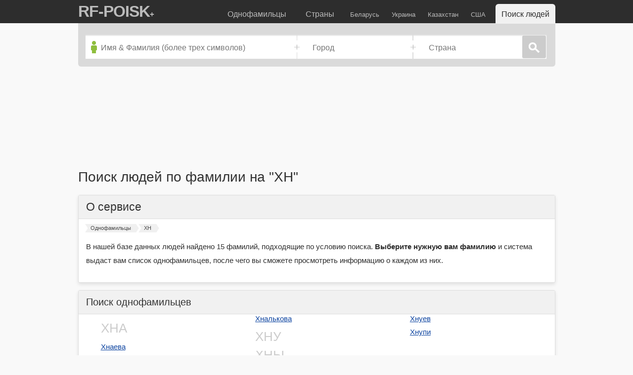

--- FILE ---
content_type: text/html; charset=UTF-8
request_url: https://rfpoisk.ru/family/~%D0%A5%D0%9D/
body_size: 10668
content:
<!DOCTYPE html><html lang="ru" xml:lang="ru"pt-ad-1579992243746><head><meta name="yandex-verification" content="6ba8b0c7187fcc2d" /><meta name="viewport" content="width=device-width, initial-scale=1.0"><meta http-equiv="Content-Type" content="text/html; charset=UTF-8" /><title>Поиск человека по фамилии на ХН, 15 фамилии найдено</title><!--<link rel="preconnect" href="https://7500baz.info">--><!--<link rel="preconnect" href="https://jivochat.ru">--><!--<link rel="preconnect" href="https://cdn-fr.jivosite.com">--><link rel="preconnect" href="https://mc.yandex.ru"><!--<link rel="preconnect" href="https://www.google.ru">--><!--<link rel="preconnect" href="https://pagead2.googlesyndication.com">--><!--<link rel="preconnect" href="https://forms.amocrm.ru">--><meta name="keywords" content="поиск по фамилии, фамилии на ХН" /><meta name="description" content="Поиск человека по фамилии на ХН. Дата рождения, номера телефонов, информация о работе и учебе. 15 фамилии найдено." /><meta http-equiv="X-UA-Compatible" content="IE=Edge" /><base href="https://rfpoisk.ru/" /><!-- Yandex.Metrika counter -->
	<script type="text/javascript" >
		(function(m,e,t,r,i,k,a){m[i]=m[i]||function(){(m[i].a=m[i].a||[]).push(arguments)};
			m[i].l=1*new Date();k=e.createElement(t),a=e.getElementsByTagName(t)[0],k.async=1,k.src=r,a.parentNode.insertBefore(k,a)})
		(window, document, "script", "https://mc.yandex.ru/metrika/tag.js", "ym");

		ym(56580883, "init", {
			clickmap:true,
			trackLinks:true,
			accurateTrackBounce:true,
			webvisor:true
		});
	</script>
	<noscript><div><img src="https://mc.yandex.ru/watch/56580883" style="position:absolute; left:-9999px;" alt="" /></div></noscript>
	<!-- /Yandex.Metrika counter -->

	<!-- Yandex.RTB -->
	<script>window.yaContextCb=window.yaContextCb||[]</script>
	<script src="https://yandex.ru/ads/system/context.js" async></script>
	<!-- /Yandex.RTB -->

	<script> (function(i,s,o,g,r,a,m){i['GoogleAnalyticsObject']=r;i[r]=i[r]||function(){  (i[r].q=i[r].q||[]).push(arguments)},i[r].l=1*new Date();a=s.createElement(o),  m=s.getElementsByTagName(o)[0];a.async=1;a.src=g;m.parentNode.insertBefore(a,m)  })(window,document,'script','//www.google-analytics.com/analytics.js','ga');  ga('create', 'UA-113895561-1', 'auto');  ga('send', 'pageview'); </script><!--<script async src="//pagead2.googlesyndication.com/pagead/js/adsbygoogle.js"></script>-->
<!--<script>-->
<!--  (adsbygoogle = window.adsbygoogle || []).push({ -->
<!--	google_ad_client: "ca-pub-2360565586341723", -->
<!--	enable_page_level_ads: true -->
<!--  });-->
<!--</script>-->
	<!--<script data-ad-client="ca-pub-4510832818207483" async src="https://pagead2.googlesyndication.com/pagead/js/adsbygoogle.js"></script>--><!--<script async custom-element="amp-auto-ads"--><!--src="https://cdn.ampproject.org/v0/amp-auto-ads-0.1.js">--><!--</script>--><!--<script async src="https://securepubads.g.doubleclick.net/tag/js/gpt.js"></script>-->
<!--		<script>-->
<!--			window.googletag = window.googletag || {cmd: []};-->
<!--			googletag.cmd.push(function() {-->
<!--				googletag.defineSlot('/21825182399/rf_poisk_top_desctop_all_pages', [[160, 600], [120, 600],[980, 90],[980, 120],[970, 250],[970, 90],[970, 66],[960, 90],[950, 90],[930, 180]], 'div-gpt-ad-1579992243746-0').addService(googletag.pubads());-->
<!--				googletag.pubads().enableSingleRequest();-->
<!--				googletag.enableServices();-->
<!--			});-->
<!--		</script>--><meta name="viewport" content="width=device-width, initial-scale=1.0" /><link href="/design/css/css.css?v=8" type="text/css" rel="stylesheet" /><link href="/design/css/jquery-ui.css" type="text/css" rel="stylesheet" /><link href="/favicon.ico" type="image/x-icon" rel="shortcut icon" /><meta name="robots" content="index, follow" /><script src="/js/jquery.3.1.4.js"></script><script src="/js/knockout-3.5.0.js"></script><meta name='yandex-verification' content='6e484d4617249e6f' /><script>
		let device = 'desktop';
		console.log('device: ' + device)</script><!--<script async src="/js/advertReplacer.js"></script>--></head><body><amp-auto-ads type="adsense" data-ad-client="ca-pub-2360565586341723"></amp-auto-ads><div id="header" class="fixed-head testclass"><div class="floor"><div class="clear"></div><p class="logo"><a href="https://rfpoisk.ru/" title="База данных людей"><span>rf-poisk</span></a>+</p><ul id="main-menu"><li id="mainlink"><a href="">Главная</a></li><li><a href="family/" title="Поиск людей, однофамильцев по фамилии">Однофамильцы</a></li><li><a href="country/" title="База данных людей по всем странам мира">Страны</a></li><!--<li class="menu-country"><a href="rossiya/" title="База данных людей Россия">Россия</a></li>--><li class="menu-country"><a href="belarus/" title="База данных людей Беларусь">Беларусь</a></li><li class="menu-country"><a href="ukraina/" title="База данных людей Беларусь">Украина</a></li><li class="menu-country"><a href="kazaxstan/" title="База данных людей Казахстан">Казахстан</a></li><li class="menu-country"><a href="ssha/" title="База данных людей США">США</a></li><li class="active"><a href="https://rfpoisk.ru/" title="Поиск по базе данных людей">Поиск людей</a></li></ul></div></div><div class="adsense-left"><iframe src="http://partner.loveplanet.ru/engine/chp?type=all1&advert=179485&acc=1&watcha" width="120" height="600" marginwidth="0" marginheight="0" scrolling="no" frameborder="0"></iframe></div><div id="contant" class="floor new_design"><div id="searchform"><form accept-charset="UTF-8" onSubmit="return checksearch(this);"  name="searchform" action="search/" method="GET" class="people_search form-joined" role="search"><ul class="unstyled"><li class="half-width has-icon"><span class="people-icon"></span><label class="hide" for="searchinput">Имя &amp; Фамилия</label><input onkeyup="addclass(this); return false;" autocomplete="off" class="input-icon" required id="searchinput" name="search" placeholder="Имя &amp; Фамилия (более трех символов)" spellcheck="false" tabindex="1" type="text" value=""/></li><li class="town half-width has-icon"><div><span class="locator-icon locater"></span><label class="hide" for="towninput">Город</label><input autocomplete="off" class="city-typeahead location-field" id="towninput" maxlength="100" name="town" placeholder="Город" spellcheck="false" tabindex="2" type="text" value="" /></div></li><li class="country half-width locatable has-icon has-button"><div><span class="locator-icon locater"></span><label class="hide" for="countryinput">Страны</label><input autocomplete="off" class="city-typeahead location-field" id="countryinput" maxlength="100" name="country" placeholder="Страна" spellcheck="false" tabindex="2" type="text" value="" /><button class="submit btn small-btn inset" tabindex="3" type="submit">Search</button></div></li></ul></form><div class="clear"></div><!--<noindex><div data-attr="textUnderSearch"><br>Просыпаясь сегодня с утра, Вы, наверное и не думали </div></noindex>--></div><div class="clear"></div><iframe src="http://partner.loveplanet.ru/engine/chp?type=all13&advert=179485&acc=1&watcha" width="960" height="160" marginwidth="0" marginheight="0" scrolling="no" frameborder="0"></iframe><div class="clear"></div><h1>Поиск людей по фамилии на "ХН"</h1><div class="item big-block no-margin"><h3>О сервисе</h3><div id="square-path" itemscope itemtype="https://schema.org/BreadcrumbList"><span itemprop="itemListElement" itemscope itemtype="https://schema.org/ListItem"><a href="family/" itemprop='item'>Однофамильцы<meta itemprop="name" content="Однофамильцы"></a></span><span itemprop="itemListElement" itemscope itemtype="https://schema.org/ListItem"><span itemprop='itemListElement' itemscope itemtype='https://schema.org/ListItem'>ХН<meta itemprop="name" content="ХН"></span></span></div><div class="clear"></div><p>В нашей базе данных людей найдено 15 фамилий, подходящие по условию поиска. <strong>Выберите нужную вам фамилию</strong> и система выдаст вам список однофамильцев, после чего вы сможете просмотреть информацию о каждом из них.</p></div><div id="all-citys" class="item big-block no-margin no-more"><h2>Поиск однофамильцев</h2><div id="family_wrapper"><div class="title">ХНА</div><div class="item-city"><div><a href="family/xnaeva/" title="Родственники и однофамильцы Хнаева">Хнаева</a></div></div><div class="item-city"><div><a href="family/xnalkova/" title="Родственники и однофамильцы Хналькова">Хналькова</a></div></div><div class="title">ХНУ</div><div class="item-city"><div><a href="family/xnuev/" title="Родственники и однофамильцы Хнуев">Хнуев</a></div></div><div class="item-city"><div><a href="family/xnupi/" title="Родственники и однофамильцы Хнупи">Хнупи</a></div></div></div><div id="family_wrapper"><iframe src="http://partner.loveplanet.ru/engine/chp?type=all3&advert=179485&acc=1&watcha" width="180" height="140" marginwidth="0" marginheight="0" scrolling="no" frameborder="0"></iframe><div class="title">ХНЫ</div><div class="item-city"><div><a href="family/xnkalka/" title="Родственники и однофамильцы Хныкалка">Хныкалка</a></div></div><div class="item-city"><div><a href="family/xnkin/" title="Родственники и однофамильцы Хныкин">Хныкин</a></div></div><div class="item-city"><div><a href="family/xnkina/" title="Родственники и однофамильцы Хныкина">Хныкина</a></div></div><div class="item-city"><div><a href="family/xnkova/" title="Родственники и однофамильцы Хныкова">Хныкова</a></div></div></div><div id="family_wrapper"><div class="item-city"><div><a href="family/xntchenkova/" title="Родственники и однофамильцы Хнытченкова">Хнытченкова</a></div></div><div class="item-city"><div><a href="family/xnchenkov/" title="Родственники и однофамильцы Хныченков">Хныченков</a></div></div><div class="item-city"><div><a href="family/xnchkin/" title="Родственники и однофамильцы Хнычкин">Хнычкин</a></div></div><div class="item-city"><div><a href="family/xnchkina/" title="Родственники и однофамильцы Хнычкина">Хнычкина</a></div></div></div><div id="family_wrapper"><div class="item-city"><div><a href="family/xnchkova/" title="Родственники и однофамильцы Хнычкова">Хнычкова</a></div></div><div class="title">ХНЮ</div><iframe src="http://partner.loveplanet.ru/engine/chp?type=all3&advert=179485&acc=1&watcha" width="180" height="140" marginwidth="0" marginheight="0" scrolling="no" frameborder="0"></iframe><div class="item-city"><div><a href="family/xnyunina/" title="Родственники и однофамильцы Хнюнина">Хнюнина</a></div></div><div class="title">ХНЯ</div><div class="item-city"><div><a href="family/xnyach/" title="Родственники и однофамильцы Хняч">Хняч</a></div></div></div><div class="clear"></div></div><div class="item big-block no-more" id="all-citys"><h2>База данных людей России</h2><div id="city_wrapper"><div class="title">А</div><div class="item-city"><div><a href="rossiya/adler/" title="Информация о жителях из города Адлер">Адлер</a></div></div><div class="item-city"><div><a href="rossiya/anapa/" title="Информация о жителях из города Анапа">Анапа</a></div></div><div class="item-city"><div><a href="rossiya/arxangelsk/" title="Информация о жителях из города Архангельск">Архангельск</a></div></div><div class="item-city"><div><a href="rossiya/astraxan/" title="Информация о жителях из города Астрахань">Астрахань</a></div></div><div class="title">Б</div><div class="item-city"><div><a href="rossiya/barnaul/" title="Информация о жителях из города Барнаул">Барнаул</a></div></div><div class="item-city"><div><a href="rossiya/bratsk/" title="Информация о жителях из города Братск">Братск</a></div></div><div class="item-city"><div><a href="rossiya/bryansk/" title="Информация о жителях из города Брянск">Брянск</a></div></div><div class="title">В</div><div class="item-city"><div><a href="rossiya/velikiy_novgorod/" title="Информация о жителях из города Великий Новгород">Великий Новгород</a></div></div><div class="item-city"><div><a href="rossiya/vladivostok/" title="Информация о жителях из города Владивосток">Владивосток</a></div></div><div class="item-city"><div><a href="rossiya/voronej/" title="Информация о жителях из города Воронеж">Воронеж</a></div></div><div class="title">Г</div><div class="item-city"><div><a href="rossiya/gelendjik/" title="Информация о жителях из города Геленджик">Геленджик</a></div></div><iframe src="http://partner.loveplanet.ru/engine/chp?type=all3&advert=179485&acc=1&watcha" width="180" height="140" marginwidth="0" marginheight="0" scrolling="no" frameborder="0"></iframe><div class="title">Е</div><div class="item-city"><div><a href="rossiya/ekaterinburg/" title="Информация о жителях из города Екатеринбург">Екатеринбург</a></div></div><div class="title">И</div><div class="item-city"><div><a href="rossiya/irkutsk/" title="Информация о жителях из города Иркутск">Иркутск</a></div></div><div class="title">К</div><div class="item-city"><div><a href="rossiya/kazan/" title="Информация о жителях из города Казань">Казань</a></div></div><div class="item-city"><div><a href="rossiya/kemerovo/" title="Информация о жителях из города Кемерово">Кемерово</a></div></div><div class="item-city"><div><a href="rossiya/krasnodar/" title="Информация о жителях из города Краснодар">Краснодар</a></div></div><div class="item-city"><div><a href="rossiya/krasnoyarsk/" title="Информация о жителях из города Красноярск">Красноярск</a></div></div><div class="title">Л</div><iframe src="http://partner.loveplanet.ru/engine/chp?type=all3&advert=179485&acc=1&watcha" width="180" height="140" marginwidth="0" marginheight="0" scrolling="no" frameborder="0"></iframe><div class="item-city"><div><a href="rossiya/lipetsk/" title="Информация о жителях из города Липецк">Липецк</a></div></div><div class="title">М</div><div class="item-city"><div><a href="rossiya/magnitogorsk/" title="Информация о жителях из города Магнитогорск">Магнитогорск</a></div></div><div class="item-city"><div><a href="rossiya/moskva/" title="Информация о жителях из города Москва">Москва</a></div></div><div class="title">Н</div><div class="item-city"><div><a href="rossiya/nefteyugansk/" title="Информация о жителях из города Нефтеюганск">Нефтеюганск</a></div></div><div class="item-city"><div><a href="rossiya/nijniy_novgorod/" title="Информация о жителях из города Нижний Новгород">Нижний Новгород</a></div></div><div class="item-city"><div><a href="rossiya/nijniy_tagil/" title="Информация о жителях из города Нижний Тагил">Нижний Тагил</a></div></div><div class="item-city"><div><a href="rossiya/novokuznetsk/" title="Информация о жителях из города Новокузнецк">Новокузнецк</a></div></div><div class="item-city"><div><a href="rossiya/novorossiysk/" title="Информация о жителях из города Новороссийск">Новороссийск</a></div></div><div class="item-city"><div><a href="rossiya/novosibirsk/" title="Информация о жителях из города Новосибирск">Новосибирск</a></div></div><div class="item-city"><div><a href="rossiya/novocheboksarsk/" title="Информация о жителях из города Новочебоксарск">Новочебоксарск</a></div></div><div class="item-city"><div><a href="rossiya/norilsk/" title="Информация о жителях из города Норильск">Норильск</a></div></div><div class="title">О</div><div class="item-city"><div><a href="rossiya/omsk/" title="Информация о жителях из города Омск">Омск</a></div></div><div class="item-city"><div><a href="rossiya/oryol/" title="Информация о жителях из города Орёл">Орёл</a></div></div><div class="item-city"><div><a href="rossiya/orenburg/" title="Информация о жителях из города Оренбург">Оренбург</a></div></div><div class="item-city"><div><a href="rossiya/orsk/" title="Информация о жителях из города Орск">Орск</a></div></div><div class="title">П</div><div class="item-city"><div><a href="rossiya/penza/" title="Информация о жителях из города Пенза">Пенза</a></div></div><div class="item-city"><div><a href="rossiya/perm/" title="Информация о жителях из города Пермь">Пермь</a></div></div><div class="item-city"><div><a href="rossiya/pskov/" title="Информация о жителях из города Псков">Псков</a></div></div><div class="title">Р</div><iframe src="http://partner.loveplanet.ru/engine/chp?type=all3&advert=179485&acc=1&watcha" width="180" height="140" marginwidth="0" marginheight="0" scrolling="no" frameborder="0"></iframe><div class="item-city"><div><a href="rossiya/rostov/" title="Информация о жителях из города Ростов">Ростов</a></div></div><div class="item-city"><div><a href="rossiya/rostov_na_donu/" title="Информация о жителях из города Ростов-на-Дону">Ростов-на-Дону</a></div></div><div class="item-city"><div><a href="rossiya/ryazan/" title="Информация о жителях из города Рязань">Рязань</a></div></div><div class="title">С</div><div class="item-city"><div><a href="rossiya/samara/" title="Информация о жителях из города Самара">Самара</a></div></div><div class="item-city"><div><a href="rossiya/sankt_peterburg/" title="Информация о жителях из города Санкт-Петербург">Санкт-Петербург</a></div></div><div class="item-city"><div><a href="rossiya/smolensk/" title="Информация о жителях из города Смоленск">Смоленск</a></div></div><div class="item-city"><div><a href="rossiya/sochi/" title="Информация о жителях из города Сочи">Сочи</a></div></div><div class="item-city"><div><a href="rossiya/stavropol/" title="Информация о жителях из города Ставрополь">Ставрополь</a></div></div><div class="title">Т</div><div class="item-city"><div><a href="rossiya/taganrog/" title="Информация о жителях из города Таганрог">Таганрог</a></div></div><div class="item-city"><div><a href="rossiya/tolyatti/" title="Информация о жителях из города Тольятти">Тольятти</a></div></div><div class="item-city"><div><a href="rossiya/tomsk/" title="Информация о жителях из города Томск">Томск</a></div></div><div class="item-city"><div><a href="rossiya/tyumen/" title="Информация о жителях из города Тюмень">Тюмень</a></div></div><div class="title">У</div><div class="item-city"><div><a href="rossiya/ufa/" title="Информация о жителях из города Уфа">Уфа</a></div></div><div class="title">Х</div><div class="item-city"><div><a href="rossiya/xabarovsk/" title="Информация о жителях из города Хабаровск">Хабаровск</a></div></div><div class="item-city"><div><a href="rossiya/xant_mansiysk/" title="Информация о жителях из города Ханты-Мансийск">Ханты-Мансийск</a></div></div><div class="title">Ч</div><div class="item-city"><div><a href="rossiya/chelyabinsk/" title="Информация о жителях из города Челябинск">Челябинск</a></div></div><div class="item-city"><div><a href="rossiya/chita/" title="Информация о жителях из города Чита">Чита</a></div></div><div class="title">Ю</div><div class="item-city"><div><a href="rossiya/yujno_saxalinsk/" title="Информация о жителях из города Южно-Сахалинск">Южно-Сахалинск</a></div></div><div class="item-city"><div><a href="rossiya/yurga/" title="Информация о жителях из города Юрга">Юрга</a></div></div><div class="title">Я</div><div class="item-city"><div><a href="rossiya/yakutsk/" title="Информация о жителях из города Якутск">Якутск</a></div></div><div class="item-city"><div><a href="rossiya/yaroslavl/" title="Информация о жителях из города Ярославль">Ярославль</a></div></div></div><div class="clear"></div><a class="item-bottom" href="rossiya/" title="Все города России">Все города России</a></div><div id="under_content"></div><div class="item big-block margin-top50">
<div id="familyfilter">
<h3><a title="Поиск однофамильцев" href="family/">Однофамильцы:</a></h3>
<div class="label">А<div class="links"><a href="family/%7E%D0%90%D0%90/" title="Фамилии на АА">АА</a> <a href="family/%7E%D0%90%D0%91/" title="Фамилии на АБ">АБ</a> <a href="family/%7E%D0%90%D0%92/" title="Фамилии на АВ">АВ</a> <a href="family/%7E%D0%90%D0%93/" title="Фамилии на АГ">АГ</a> <a href="family/%7E%D0%90%D0%94/" title="Фамилии на АД">АД</a> <a href="family/%7E%D0%90%D0%96/" title="Фамилии на АЖ">АЖ</a> <a href="family/%7E%D0%90%D0%97/" title="Фамилии на АЗ">АЗ</a> <a href="family/%7E%D0%90%D0%98/" title="Фамилии на АИ">АИ</a> <a href="family/%7E%D0%90%D0%99/" title="Фамилии на АЙ">АЙ</a> <a href="family/%7E%D0%90%D0%9A/" title="Фамилии на АК">АК</a> <a href="family/%7E%D0%90%D0%9B/" title="Фамилии на АЛ">АЛ</a> <a href="family/%7E%D0%90%D0%9C/" title="Фамилии на АМ">АМ</a> <a href="family/%7E%D0%90%D0%9D/" title="Фамилии на АН">АН</a> <a href="family/%7E%D0%90%D0%9F/" title="Фамилии на АП">АП</a> <a href="family/%7E%D0%90%D0%A0/" title="Фамилии на АР">АР</a> <a href="family/%7E%D0%90%D0%A1/" title="Фамилии на АС">АС</a> <a href="family/%7E%D0%90%D0%A2/" title="Фамилии на АТ">АТ</a> <a href="family/%7E%D0%90%D0%A3/" title="Фамилии на АУ">АУ</a> <a href="family/%7E%D0%90%D0%A4/" title="Фамилии на АФ">АФ</a> <a href="family/%7E%D0%90%D0%A5/" title="Фамилии на АХ">АХ</a> <a href="family/%7E%D0%90%D0%A6/" title="Фамилии на АЦ">АЦ</a> <a href="family/%7E%D0%90%D0%A7/" title="Фамилии на АЧ">АЧ</a> <a href="family/%7E%D0%90%D0%A8/" title="Фамилии на АШ">АШ</a> <a href="family/%7E%D0%90%D0%A9/" title="Фамилии на АЩ">АЩ</a> <a href="family/%7E%D0%90%D0%AE/" title="Фамилии на АЮ">АЮ</a> <a href="family/%7E%D0%90%D0%AF/" title="Фамилии на АЯ">АЯ</a> </div></div><div class="label">Б<div class="links"><a href="family/%7E%D0%91%D0%90/" title="Фамилии на БА">БА</a> <a href="family/%7E%D0%91%D0%95/" title="Фамилии на БЕ">БЕ</a> <a href="family/%7E%D0%91%D0%96/" title="Фамилии на БЖ">БЖ</a> <a href="family/%7E%D0%91%D0%97/" title="Фамилии на БЗ">БЗ</a> <a href="family/%7E%D0%91%D0%98/" title="Фамилии на БИ">БИ</a> <a href="family/%7E%D0%91%D0%9B/" title="Фамилии на БЛ">БЛ</a> <a href="family/%7E%D0%91%D0%9E/" title="Фамилии на БО">БО</a> <a href="family/%7E%D0%91%D0%A0/" title="Фамилии на БР">БР</a> <a href="family/%7E%D0%91%D0%A3/" title="Фамилии на БУ">БУ</a> <a href="family/%7E%D0%91%D0%AB/" title="Фамилии на БЫ">БЫ</a> <a href="family/%7E%D0%91%D0%AD/" title="Фамилии на БЭ">БЭ</a> <a href="family/%7E%D0%91%D0%AE/" title="Фамилии на БЮ">БЮ</a> <a href="family/%7E%D0%91%D0%AF/" title="Фамилии на БЯ">БЯ</a> </div></div><div class="label">В<div class="links"><a href="family/%7E%D0%92%D0%90/" title="Фамилии на ВА">ВА</a> <a href="family/%7E%D0%92%D0%92/" title="Фамилии на ВВ">ВВ</a> <a href="family/%7E%D0%92%D0%94/" title="Фамилии на ВД">ВД</a> <a href="family/%7E%D0%92%D0%95/" title="Фамилии на ВЕ">ВЕ</a> <a href="family/%7E%D0%92%D0%96/" title="Фамилии на ВЖ">ВЖ</a> <a href="family/%7E%D0%92%D0%97/" title="Фамилии на ВЗ">ВЗ</a> <a href="family/%7E%D0%92%D0%98/" title="Фамилии на ВИ">ВИ</a> <a href="family/%7E%D0%92%D0%9A/" title="Фамилии на ВК">ВК</a> <a href="family/%7E%D0%92%D0%9B/" title="Фамилии на ВЛ">ВЛ</a> <a href="family/%7E%D0%92%D0%9D/" title="Фамилии на ВН">ВН</a> <a href="family/%7E%D0%92%D0%9E/" title="Фамилии на ВО">ВО</a> <a href="family/%7E%D0%92%D0%9F/" title="Фамилии на ВП">ВП</a> <a href="family/%7E%D0%92%D0%A0/" title="Фамилии на ВР">ВР</a> <a href="family/%7E%D0%92%D0%A1/" title="Фамилии на ВС">ВС</a> <a href="family/%7E%D0%92%D0%A2/" title="Фамилии на ВТ">ВТ</a> <a href="family/%7E%D0%92%D0%A3/" title="Фамилии на ВУ">ВУ</a> <a href="family/%7E%D0%92%D0%A8/" title="Фамилии на ВШ">ВШ</a> <a href="family/%7E%D0%92%D0%AB/" title="Фамилии на ВЫ">ВЫ</a> <a href="family/%7E%D0%92%D0%AC/" title="Фамилии на ВЬ">ВЬ</a> <a href="family/%7E%D0%92%D0%AD/" title="Фамилии на ВЭ">ВЭ</a> <a href="family/%7E%D0%92%D0%AF/" title="Фамилии на ВЯ">ВЯ</a> </div></div><div class="label">Г<div class="links"><a href="family/%7E%D0%93%D0%90/" title="Фамилии на ГА">ГА</a> <a href="family/%7E%D0%93%D0%92/" title="Фамилии на ГВ">ГВ</a> <a href="family/%7E%D0%93%D0%94/" title="Фамилии на ГД">ГД</a> <a href="family/%7E%D0%93%D0%95/" title="Фамилии на ГЕ">ГЕ</a> <a href="family/%7E%D0%93%D0%98/" title="Фамилии на ГИ">ГИ</a> <a href="family/%7E%D0%93%D0%9B/" title="Фамилии на ГЛ">ГЛ</a> <a href="family/%7E%D0%93%D0%9C/" title="Фамилии на ГМ">ГМ</a> <a href="family/%7E%D0%93%D0%9D/" title="Фамилии на ГН">ГН</a> <a href="family/%7E%D0%93%D0%9E/" title="Фамилии на ГО">ГО</a> <a href="family/%7E%D0%93%D0%A0/" title="Фамилии на ГР">ГР</a> <a href="family/%7E%D0%93%D0%A3/" title="Фамилии на ГУ">ГУ</a> <a href="family/%7E%D0%93%D0%AB/" title="Фамилии на ГЫ">ГЫ</a> <a href="family/%7E%D0%93%D0%AE/" title="Фамилии на ГЮ">ГЮ</a> </div></div><div class="label">Д<div class="links"><a href="family/%7E%D0%94%D0%90/" title="Фамилии на ДА">ДА</a> <a href="family/%7E%D0%94%D0%92/" title="Фамилии на ДВ">ДВ</a> <a href="family/%7E%D0%94%D0%94/" title="Фамилии на ДД">ДД</a> <a href="family/%7E%D0%94%D0%95/" title="Фамилии на ДЕ">ДЕ</a> <a href="family/%7E%D0%94%D0%96/" title="Фамилии на ДЖ">ДЖ</a> <a href="family/%7E%D0%94%D0%97/" title="Фамилии на ДЗ">ДЗ</a> <a href="family/%7E%D0%94%D0%98/" title="Фамилии на ДИ">ДИ</a> <a href="family/%7E%D0%94%D0%9B/" title="Фамилии на ДЛ">ДЛ</a> <a href="family/%7E%D0%94%D0%9C/" title="Фамилии на ДМ">ДМ</a> <a href="family/%7E%D0%94%D0%9D/" title="Фамилии на ДН">ДН</a> <a href="family/%7E%D0%94%D0%9E/" title="Фамилии на ДО">ДО</a> <a href="family/%7E%D0%94%D0%A0/" title="Фамилии на ДР">ДР</a> <a href="family/%7E%D0%94%D0%A3/" title="Фамилии на ДУ">ДУ</a> <a href="family/%7E%D0%94%D0%AB/" title="Фамилии на ДЫ">ДЫ</a> <a href="family/%7E%D0%94%D0%AC/" title="Фамилии на ДЬ">ДЬ</a> <a href="family/%7E%D0%94%D0%AD/" title="Фамилии на ДЭ">ДЭ</a> <a href="family/%7E%D0%94%D0%AE/" title="Фамилии на ДЮ">ДЮ</a> <a href="family/%7E%D0%94%D0%AF/" title="Фамилии на ДЯ">ДЯ</a> </div></div><div class="label">Е<div class="links"><a href="family/%7E%D0%95%D0%91/" title="Фамилии на ЕБ">ЕБ</a> <a href="family/%7E%D0%95%D0%92/" title="Фамилии на ЕВ">ЕВ</a> <a href="family/%7E%D0%95%D0%93/" title="Фамилии на ЕГ">ЕГ</a> <a href="family/%7E%D0%95%D0%94/" title="Фамилии на ЕД">ЕД</a> <a href="family/%7E%D0%95%D0%95/" title="Фамилии на ЕЕ">ЕЕ</a> </div></div><div class="label">Ё<div class="links"><a href="family/%7E%D0%81%D0%96/" title="Фамилии на ЁЖ">ЁЖ</a> </div></div><div class="label">Е<div class="links"><a href="family/%7E%D0%95%D0%97/" title="Фамилии на ЕЗ">ЕЗ</a> <a href="family/%7E%D0%95%D0%9A/" title="Фамилии на ЕК">ЕК</a> <a href="family/%7E%D0%95%D0%9B/" title="Фамилии на ЕЛ">ЕЛ</a> <a href="family/%7E%D0%95%D0%9C/" title="Фамилии на ЕМ">ЕМ</a> <a href="family/%7E%D0%95%D0%9D/" title="Фамилии на ЕН">ЕН</a> <a href="family/%7E%D0%95%D0%9F/" title="Фамилии на ЕП">ЕП</a> <a href="family/%7E%D0%95%D0%A0/" title="Фамилии на ЕР">ЕР</a> <a href="family/%7E%D0%95%D0%A1/" title="Фамилии на ЕС">ЕС</a> <a href="family/%7E%D0%95%D0%A2/" title="Фамилии на ЕТ">ЕТ</a> <a href="family/%7E%D0%95%D0%A4/" title="Фамилии на ЕФ">ЕФ</a> <a href="family/%7E%D0%95%D0%A5/" title="Фамилии на ЕХ">ЕХ</a> <a href="family/%7E%D0%95%D0%A8/" title="Фамилии на ЕШ">ЕШ</a> <a href="family/%7E%D0%95%D0%A9/" title="Фамилии на ЕЩ">ЕЩ</a> </div></div><div class="label">Ж<div class="links"><a href="family/%7E%D0%96%D0%90/" title="Фамилии на ЖА">ЖА</a> <a href="family/%7E%D0%96%D0%91/" title="Фамилии на ЖБ">ЖБ</a> <a href="family/%7E%D0%96%D0%92/" title="Фамилии на ЖВ">ЖВ</a> <a href="family/%7E%D0%96%D0%93/" title="Фамилии на ЖГ">ЖГ</a> <a href="family/%7E%D0%96%D0%94/" title="Фамилии на ЖД">ЖД</a> <a href="family/%7E%D0%96%D0%95/" title="Фамилии на ЖЕ">ЖЕ</a> <a href="family/%7E%D0%96%D0%98/" title="Фамилии на ЖИ">ЖИ</a> <a href="family/%7E%D0%96%D0%9B/" title="Фамилии на ЖЛ">ЖЛ</a> <a href="family/%7E%D0%96%D0%9C/" title="Фамилии на ЖМ">ЖМ</a> <a href="family/%7E%D0%96%D0%9D/" title="Фамилии на ЖН">ЖН</a> <a href="family/%7E%D0%96%D0%9E/" title="Фамилии на ЖО">ЖО</a> <a href="family/%7E%D0%96%D0%A3/" title="Фамилии на ЖУ">ЖУ</a> </div></div><div class="label">З<div class="links"><a href="family/%7E%D0%97%D0%90/" title="Фамилии на ЗА">ЗА</a> <a href="family/%7E%D0%97%D0%91/" title="Фамилии на ЗБ">ЗБ</a> <a href="family/%7E%D0%97%D0%92/" title="Фамилии на ЗВ">ЗВ</a> <a href="family/%7E%D0%97%D0%93/" title="Фамилии на ЗГ">ЗГ</a> <a href="family/%7E%D0%97%D0%94/" title="Фамилии на ЗД">ЗД</a> <a href="family/%7E%D0%97%D0%95/" title="Фамилии на ЗЕ">ЗЕ</a> <a href="family/%7E%D0%97%D0%98/" title="Фамилии на ЗИ">ЗИ</a> <a href="family/%7E%D0%97%D0%9B/" title="Фамилии на ЗЛ">ЗЛ</a> <a href="family/%7E%D0%97%D0%9C/" title="Фамилии на ЗМ">ЗМ</a> <a href="family/%7E%D0%97%D0%9D/" title="Фамилии на ЗН">ЗН</a> <a href="family/%7E%D0%97%D0%9E/" title="Фамилии на ЗО">ЗО</a> <a href="family/%7E%D0%97%D0%A0/" title="Фамилии на ЗР">ЗР</a> <a href="family/%7E%D0%97%D0%A3/" title="Фамилии на ЗУ">ЗУ</a> <a href="family/%7E%D0%97%D0%AB/" title="Фамилии на ЗЫ">ЗЫ</a> <a href="family/%7E%D0%97%D0%AE/" title="Фамилии на ЗЮ">ЗЮ</a> <a href="family/%7E%D0%97%D0%AF/" title="Фамилии на ЗЯ">ЗЯ</a> </div></div><div class="label">И<div class="links"><a href="family/%7E%D0%98%D0%90/" title="Фамилии на ИА">ИА</a> <a href="family/%7E%D0%98%D0%91/" title="Фамилии на ИБ">ИБ</a> <a href="family/%7E%D0%98%D0%92/" title="Фамилии на ИВ">ИВ</a> <a href="family/%7E%D0%98%D0%93/" title="Фамилии на ИГ">ИГ</a> <a href="family/%7E%D0%98%D0%94/" title="Фамилии на ИД">ИД</a> <a href="family/%7E%D0%98%D0%95/" title="Фамилии на ИЕ">ИЕ</a> <a href="family/%7E%D0%98%D0%96/" title="Фамилии на ИЖ">ИЖ</a> <a href="family/%7E%D0%98%D0%97/" title="Фамилии на ИЗ">ИЗ</a> <a href="family/%7E%D0%98%D0%98/" title="Фамилии на ИИ">ИИ</a> <a href="family/%7E%D0%98%D0%9A/" title="Фамилии на ИК">ИК</a> <a href="family/%7E%D0%98%D0%9B/" title="Фамилии на ИЛ">ИЛ</a> <a href="family/%7E%D0%98%D0%9C/" title="Фамилии на ИМ">ИМ</a> <a href="family/%7E%D0%98%D0%9D/" title="Фамилии на ИН">ИН</a> <a href="family/%7E%D0%98%D0%9E/" title="Фамилии на ИО">ИО</a> <a href="family/%7E%D0%98%D0%9F/" title="Фамилии на ИП">ИП</a> <a href="family/%7E%D0%98%D0%A0/" title="Фамилии на ИР">ИР</a> <a href="family/%7E%D0%98%D0%A1/" title="Фамилии на ИС">ИС</a> <a href="family/%7E%D0%98%D0%A2/" title="Фамилии на ИТ">ИТ</a> <a href="family/%7E%D0%98%D0%A3/" title="Фамилии на ИУ">ИУ</a> <a href="family/%7E%D0%98%D0%A5/" title="Фамилии на ИХ">ИХ</a> <a href="family/%7E%D0%98%D0%A6/" title="Фамилии на ИЦ">ИЦ</a> <a href="family/%7E%D0%98%D0%A7/" title="Фамилии на ИЧ">ИЧ</a> <a href="family/%7E%D0%98%D0%A8/" title="Фамилии на ИШ">ИШ</a> <a href="family/%7E%D0%98%D0%A9/" title="Фамилии на ИЩ">ИЩ</a> </div></div><div class="label">Й<div class="links"><a href="family/%7E%D0%99%D0%90/" title="Фамилии на ЙА">ЙА</a> <a href="family/%7E%D0%99%D0%95/" title="Фамилии на ЙЕ">ЙЕ</a> <a href="family/%7E%D0%99%D0%99/" title="Фамилии на ЙЙ">ЙЙ</a> <a href="family/%7E%D0%99%D0%9E/" title="Фамилии на ЙО">ЙО</a> <a href="family/%7E%D0%99%D0%A6/" title="Фамилии на ЙЦ">ЙЦ</a> </div></div><div class="label">К<div class="links"><a href="family/%7E%D0%9A%D0%90/" title="Фамилии на КА">КА</a> <a href="family/%7E%D0%9A%D0%92/" title="Фамилии на КВ">КВ</a> <a href="family/%7E%D0%9A%D0%95/" title="Фамилии на КЕ">КЕ</a> <a href="family/%7E%D0%9A%D0%98/" title="Фамилии на КИ">КИ</a> <a href="family/%7E%D0%9A%D0%9A/" title="Фамилии на КК">КК</a> <a href="family/%7E%D0%9A%D0%9B/" title="Фамилии на КЛ">КЛ</a> <a href="family/%7E%D0%9A%D0%9C/" title="Фамилии на КМ">КМ</a> <a href="family/%7E%D0%9A%D0%9D/" title="Фамилии на КН">КН</a> <a href="family/%7E%D0%9A%D0%9E/" title="Фамилии на КО">КО</a> <a href="family/%7E%D0%9A%D0%A0/" title="Фамилии на КР">КР</a> <a href="family/%7E%D0%9A%D0%A1/" title="Фамилии на КС">КС</a> <a href="family/%7E%D0%9A%D0%A2/" title="Фамилии на КТ">КТ</a> <a href="family/%7E%D0%9A%D0%A3/" title="Фамилии на КУ">КУ</a> <a href="family/%7E%D0%9A%D0%A8/" title="Фамилии на КШ">КШ</a> <a href="family/%7E%D0%9A%D0%AB/" title="Фамилии на КЫ">КЫ</a> <a href="family/%7E%D0%9A%D0%AD/" title="Фамилии на КЭ">КЭ</a> <a href="family/%7E%D0%9A%D0%AE/" title="Фамилии на КЮ">КЮ</a> <a href="family/%7E%D0%9A%D0%AF/" title="Фамилии на КЯ">КЯ</a> </div></div><div class="label">Л<div class="links"><a href="family/%7E%D0%9B%D0%90/" title="Фамилии на ЛА">ЛА</a> <a href="family/%7E%D0%9B%D0%95/" title="Фамилии на ЛЕ">ЛЕ</a> <a href="family/%7E%D0%9B%D0%98/" title="Фамилии на ЛИ">ЛИ</a> <a href="family/%7E%D0%9B%D0%9B/" title="Фамилии на ЛЛ">ЛЛ</a> <a href="family/%7E%D0%9B%D0%9E/" title="Фамилии на ЛО">ЛО</a> <a href="family/%7E%D0%9B%D0%A3/" title="Фамилии на ЛУ">ЛУ</a> <a href="family/%7E%D0%9B%D0%AB/" title="Фамилии на ЛЫ">ЛЫ</a> <a href="family/%7E%D0%9B%D0%AC/" title="Фамилии на ЛЬ">ЛЬ</a> <a href="family/%7E%D0%9B%D0%AE/" title="Фамилии на ЛЮ">ЛЮ</a> <a href="family/%7E%D0%9B%D0%AF/" title="Фамилии на ЛЯ">ЛЯ</a> </div></div><div class="label">М<div class="links"><a href="family/%7E%D0%9C%D0%90/" title="Фамилии на МА">МА</a> <a href="family/%7E%D0%9C%D0%92/" title="Фамилии на МВ">МВ</a> <a href="family/%7E%D0%9C%D0%93/" title="Фамилии на МГ">МГ</a> <a href="family/%7E%D0%9C%D0%95/" title="Фамилии на МЕ">МЕ</a> <a href="family/%7E%D0%9C%D0%98/" title="Фамилии на МИ">МИ</a> <a href="family/%7E%D0%9C%D0%9A/" title="Фамилии на МК">МК</a> <a href="family/%7E%D0%9C%D0%9B/" title="Фамилии на МЛ">МЛ</a> <a href="family/%7E%D0%9C%D0%9C/" title="Фамилии на ММ">ММ</a> <a href="family/%7E%D0%9C%D0%9D/" title="Фамилии на МН">МН</a> <a href="family/%7E%D0%9C%D0%9E/" title="Фамилии на МО">МО</a> <a href="family/%7E%D0%9C%D0%A0/" title="Фамилии на МР">МР</a> <a href="family/%7E%D0%9C%D0%A1/" title="Фамилии на МС">МС</a> <a href="family/%7E%D0%9C%D0%A3/" title="Фамилии на МУ">МУ</a> <a href="family/%7E%D0%9C%D0%AB/" title="Фамилии на МЫ">МЫ</a> <a href="family/%7E%D0%9C%D0%AD/" title="Фамилии на МЭ">МЭ</a> <a href="family/%7E%D0%9C%D0%AE/" title="Фамилии на МЮ">МЮ</a> <a href="family/%7E%D0%9C%D0%AF/" title="Фамилии на МЯ">МЯ</a> </div></div><div class="label">Н<div class="links"><a href="family/%7E%D0%9D%D0%90/" title="Фамилии на НА">НА</a> <a href="family/%7E%D0%9D%D0%93/" title="Фамилии на НГ">НГ</a> <a href="family/%7E%D0%9D%D0%95/" title="Фамилии на НЕ">НЕ</a> <a href="family/%7E%D0%9D%D0%98/" title="Фамилии на НИ">НИ</a> <a href="family/%7E%D0%9D%D0%9D/" title="Фамилии на НН">НН</a> <a href="family/%7E%D0%9D%D0%9E/" title="Фамилии на НО">НО</a> <a href="family/%7E%D0%9D%D0%A3/" title="Фамилии на НУ">НУ</a> <a href="family/%7E%D0%9D%D0%AB/" title="Фамилии на НЫ">НЫ</a> <a href="family/%7E%D0%9D%D0%AE/" title="Фамилии на НЮ">НЮ</a> <a href="family/%7E%D0%9D%D0%AF/" title="Фамилии на НЯ">НЯ</a> </div></div><div class="label">О<div class="links"><a href="family/%7E%D0%9E%D0%91/" title="Фамилии на ОБ">ОБ</a> <a href="family/%7E%D0%9E%D0%92/" title="Фамилии на ОВ">ОВ</a> <a href="family/%7E%D0%9E%D0%93/" title="Фамилии на ОГ">ОГ</a> <a href="family/%7E%D0%9E%D0%94/" title="Фамилии на ОД">ОД</a> <a href="family/%7E%D0%9E%D0%96/" title="Фамилии на ОЖ">ОЖ</a> <a href="family/%7E%D0%9E%D0%97/" title="Фамилии на ОЗ">ОЗ</a> <a href="family/%7E%D0%9E%D0%99/" title="Фамилии на ОЙ">ОЙ</a> <a href="family/%7E%D0%9E%D0%9A/" title="Фамилии на ОК">ОК</a> <a href="family/%7E%D0%9E%D0%9B/" title="Фамилии на ОЛ">ОЛ</a> <a href="family/%7E%D0%9E%D0%9C/" title="Фамилии на ОМ">ОМ</a> <a href="family/%7E%D0%9E%D0%9D/" title="Фамилии на ОН">ОН</a> <a href="family/%7E%D0%9E%D0%9E/" title="Фамилии на ОО">ОО</a> <a href="family/%7E%D0%9E%D0%9F/" title="Фамилии на ОП">ОП</a> <a href="family/%7E%D0%9E%D0%A0/" title="Фамилии на ОР">ОР</a> <a href="family/%7E%D0%9E%D0%A1/" title="Фамилии на ОС">ОС</a> <a href="family/%7E%D0%9E%D0%A2/" title="Фамилии на ОТ">ОТ</a> <a href="family/%7E%D0%9E%D0%A4/" title="Фамилии на ОФ">ОФ</a> <a href="family/%7E%D0%9E%D0%A5/" title="Фамилии на ОХ">ОХ</a> <a href="family/%7E%D0%9E%D0%A7/" title="Фамилии на ОЧ">ОЧ</a> <a href="family/%7E%D0%9E%D0%A8/" title="Фамилии на ОШ">ОШ</a> <a href="family/%7E%D0%9E%D0%A9/" title="Фамилии на ОЩ">ОЩ</a> </div></div><div class="label">П<div class="links"><a href="family/%7E%D0%9F%D0%90/" title="Фамилии на ПА">ПА</a> <a href="family/%7E%D0%9F%D0%95/" title="Фамилии на ПЕ">ПЕ</a> <a href="family/%7E%D0%9F%D0%98/" title="Фамилии на ПИ">ПИ</a> <a href="family/%7E%D0%9F%D0%9B/" title="Фамилии на ПЛ">ПЛ</a> <a href="family/%7E%D0%9F%D0%9E/" title="Фамилии на ПО">ПО</a> <a href="family/%7E%D0%9F%D0%9F/" title="Фамилии на ПП">ПП</a> <a href="family/%7E%D0%9F%D0%A0/" title="Фамилии на ПР">ПР</a> <a href="family/%7E%D0%9F%D0%A1/" title="Фамилии на ПС">ПС</a> <a href="family/%7E%D0%9F%D0%A2/" title="Фамилии на ПТ">ПТ</a> <a href="family/%7E%D0%9F%D0%A3/" title="Фамилии на ПУ">ПУ</a> <a href="family/%7E%D0%9F%D0%A7/" title="Фамилии на ПЧ">ПЧ</a> <a href="family/%7E%D0%9F%D0%A8/" title="Фамилии на ПШ">ПШ</a> <a href="family/%7E%D0%9F%D0%AB/" title="Фамилии на ПЫ">ПЫ</a> <a href="family/%7E%D0%9F%D0%AC/" title="Фамилии на ПЬ">ПЬ</a> <a href="family/%7E%D0%9F%D0%AD/" title="Фамилии на ПЭ">ПЭ</a> <a href="family/%7E%D0%9F%D0%AE/" title="Фамилии на ПЮ">ПЮ</a> <a href="family/%7E%D0%9F%D0%AF/" title="Фамилии на ПЯ">ПЯ</a> </div></div><div class="label">Р<div class="links"><a href="family/%7E%D0%A0%D0%90/" title="Фамилии на РА">РА</a> <a href="family/%7E%D0%A0%D0%92/" title="Фамилии на РВ">РВ</a> <a href="family/%7E%D0%A0%D0%95/" title="Фамилии на РЕ">РЕ</a> <a href="family/%7E%D0%A0%D0%96/" title="Фамилии на РЖ">РЖ</a> <a href="family/%7E%D0%A0%D0%97/" title="Фамилии на РЗ">РЗ</a> <a href="family/%7E%D0%A0%D0%98/" title="Фамилии на РИ">РИ</a> <a href="family/%7E%D0%A0%D0%9E/" title="Фамилии на РО">РО</a> <a href="family/%7E%D0%A0%D0%9F/" title="Фамилии на РП">РП</a> <a href="family/%7E%D0%A0%D0%A0/" title="Фамилии на РР">РР</a> <a href="family/%7E%D0%A0%D0%A2/" title="Фамилии на РТ">РТ</a> <a href="family/%7E%D0%A0%D0%A3/" title="Фамилии на РУ">РУ</a> <a href="family/%7E%D0%A0%D0%AB/" title="Фамилии на РЫ">РЫ</a> <a href="family/%7E%D0%A0%D0%AD/" title="Фамилии на РЭ">РЭ</a> <a href="family/%7E%D0%A0%D0%AE/" title="Фамилии на РЮ">РЮ</a> <a href="family/%7E%D0%A0%D0%AF/" title="Фамилии на РЯ">РЯ</a> </div></div><div class="label">С<div class="links"><a href="family/%7E%D0%A1%D0%90/" title="Фамилии на СА">СА</a> <a href="family/%7E%D0%A1%D0%91/" title="Фамилии на СБ">СБ</a> <a href="family/%7E%D0%A1%D0%92/" title="Фамилии на СВ">СВ</a> <a href="family/%7E%D0%A1%D0%93/" title="Фамилии на СГ">СГ</a> <a href="family/%7E%D0%A1%D0%94/" title="Фамилии на СД">СД</a> <a href="family/%7E%D0%A1%D0%95/" title="Фамилии на СЕ">СЕ</a> <a href="family/%7E%D0%A1%D0%98/" title="Фамилии на СИ">СИ</a> <a href="family/%7E%D0%A1%D0%9A/" title="Фамилии на СК">СК</a> <a href="family/%7E%D0%A1%D0%9B/" title="Фамилии на СЛ">СЛ</a> <a href="family/%7E%D0%A1%D0%9C/" title="Фамилии на СМ">СМ</a> <a href="family/%7E%D0%A1%D0%9D/" title="Фамилии на СН">СН</a> <a href="family/%7E%D0%A1%D0%9E/" title="Фамилии на СО">СО</a> <a href="family/%7E%D0%A1%D0%9F/" title="Фамилии на СП">СП</a> <a href="family/%7E%D0%A1%D0%A0/" title="Фамилии на СР">СР</a> <a href="family/%7E%D0%A1%D0%A1/" title="Фамилии на СС">СС</a> <a href="family/%7E%D0%A1%D0%A2/" title="Фамилии на СТ">СТ</a> <a href="family/%7E%D0%A1%D0%A3/" title="Фамилии на СУ">СУ</a> <a href="family/%7E%D0%A1%D0%A6/" title="Фамилии на СЦ">СЦ</a> <a href="family/%7E%D0%A1%D0%A7/" title="Фамилии на СЧ">СЧ</a> <a href="family/%7E%D0%A1%D0%AA/" title="Фамилии на СЪ">СЪ</a> <a href="family/%7E%D0%A1%D0%AB/" title="Фамилии на СЫ">СЫ</a> <a href="family/%7E%D0%A1%D0%AD/" title="Фамилии на СЭ">СЭ</a> <a href="family/%7E%D0%A1%D0%AE/" title="Фамилии на СЮ">СЮ</a> <a href="family/%7E%D0%A1%D0%AF/" title="Фамилии на СЯ">СЯ</a> </div></div><div class="label">Т<div class="links"><a href="family/%7E%D0%A2%D0%90/" title="Фамилии на ТА">ТА</a> <a href="family/%7E%D0%A2%D0%92/" title="Фамилии на ТВ">ТВ</a> <a href="family/%7E%D0%A2%D0%95/" title="Фамилии на ТЕ">ТЕ</a> <a href="family/%7E%D0%A2%D0%98/" title="Фамилии на ТИ">ТИ</a> <a href="family/%7E%D0%A2%D0%9A/" title="Фамилии на ТК">ТК</a> <a href="family/%7E%D0%A2%D0%9B/" title="Фамилии на ТЛ">ТЛ</a> <a href="family/%7E%D0%A2%D0%9E/" title="Фамилии на ТО">ТО</a> <a href="family/%7E%D0%A2%D0%A0/" title="Фамилии на ТР">ТР</a> <a href="family/%7E%D0%A2%D0%A1/" title="Фамилии на ТС">ТС</a> <a href="family/%7E%D0%A2%D0%A2/" title="Фамилии на ТТ">ТТ</a> <a href="family/%7E%D0%A2%D0%A3/" title="Фамилии на ТУ">ТУ</a> <a href="family/%7E%D0%A2%D0%A5/" title="Фамилии на ТХ">ТХ</a> <a href="family/%7E%D0%A2%D0%AB/" title="Фамилии на ТЫ">ТЫ</a> <a href="family/%7E%D0%A2%D0%AD/" title="Фамилии на ТЭ">ТЭ</a> <a href="family/%7E%D0%A2%D0%AE/" title="Фамилии на ТЮ">ТЮ</a> <a href="family/%7E%D0%A2%D0%AF/" title="Фамилии на ТЯ">ТЯ</a> </div></div><div class="label">У<div class="links"><a href="family/%7E%D0%A3%D0%90/" title="Фамилии на УА">УА</a> <a href="family/%7E%D0%A3%D0%91/" title="Фамилии на УБ">УБ</a> <a href="family/%7E%D0%A3%D0%92/" title="Фамилии на УВ">УВ</a> <a href="family/%7E%D0%A3%D0%93/" title="Фамилии на УГ">УГ</a> <a href="family/%7E%D0%A3%D0%94/" title="Фамилии на УД">УД</a> <a href="family/%7E%D0%A3%D0%95/" title="Фамилии на УЕ">УЕ</a> <a href="family/%7E%D0%A3%D0%96/" title="Фамилии на УЖ">УЖ</a> <a href="family/%7E%D0%A3%D0%97/" title="Фамилии на УЗ">УЗ</a> <a href="family/%7E%D0%A3%D0%98/" title="Фамилии на УИ">УИ</a> <a href="family/%7E%D0%A3%D0%99/" title="Фамилии на УЙ">УЙ</a> <a href="family/%7E%D0%A3%D0%9A/" title="Фамилии на УК">УК</a> <a href="family/%7E%D0%A3%D0%9B/" title="Фамилии на УЛ">УЛ</a> <a href="family/%7E%D0%A3%D0%9C/" title="Фамилии на УМ">УМ</a> <a href="family/%7E%D0%A3%D0%9D/" title="Фамилии на УН">УН</a> <a href="family/%7E%D0%A3%D0%9E/" title="Фамилии на УО">УО</a> <a href="family/%7E%D0%A3%D0%9F/" title="Фамилии на УП">УП</a> <a href="family/%7E%D0%A3%D0%A0/" title="Фамилии на УР">УР</a> <a href="family/%7E%D0%A3%D0%A1/" title="Фамилии на УС">УС</a> <a href="family/%7E%D0%A3%D0%A2/" title="Фамилии на УТ">УТ</a> <a href="family/%7E%D0%A3%D0%A3/" title="Фамилии на УУ">УУ</a> <a href="family/%7E%D0%A3%D0%A4/" title="Фамилии на УФ">УФ</a> <a href="family/%7E%D0%A3%D0%A5/" title="Фамилии на УХ">УХ</a> <a href="family/%7E%D0%A3%D0%A6/" title="Фамилии на УЦ">УЦ</a> <a href="family/%7E%D0%A3%D0%A7/" title="Фамилии на УЧ">УЧ</a> <a href="family/%7E%D0%A3%D0%A8/" title="Фамилии на УШ">УШ</a> <a href="family/%7E%D0%A3%D0%AD/" title="Фамилии на УЭ">УЭ</a> </div></div><div class="label">Ф<div class="links"><a href="family/%7E%D0%A4%D0%90/" title="Фамилии на ФА">ФА</a> <a href="family/%7E%D0%A4%D0%81/" title="Фамилии на ФЁ">ФЁ</a> <a href="family/%7E%D0%A4%D0%98/" title="Фамилии на ФИ">ФИ</a> <a href="family/%7E%D0%A4%D0%9B/" title="Фамилии на ФЛ">ФЛ</a> <a href="family/%7E%D0%A4%D0%9E/" title="Фамилии на ФО">ФО</a> <a href="family/%7E%D0%A4%D0%A0/" title="Фамилии на ФР">ФР</a> <a href="family/%7E%D0%A4%D0%A3/" title="Фамилии на ФУ">ФУ</a> <a href="family/%7E%D0%A4%D0%A4/" title="Фамилии на ФФ">ФФ</a> <a href="family/%7E%D0%A4%D0%AB/" title="Фамилии на ФЫ">ФЫ</a> <a href="family/%7E%D0%A4%D0%AD/" title="Фамилии на ФЭ">ФЭ</a> </div></div><div class="label">Х<div class="links"><a href="family/%7E%D0%A5%D0%90/" title="Фамилии на ХА">ХА</a> <a href="family/%7E%D0%A5%D0%92/" title="Фамилии на ХВ">ХВ</a> <a href="family/%7E%D0%A5%D0%95/" title="Фамилии на ХЕ">ХЕ</a> <a href="family/%7E%D0%A5%D0%97/" title="Фамилии на ХЗ">ХЗ</a> <a href="family/%7E%D0%A5%D0%98/" title="Фамилии на ХИ">ХИ</a> <a href="family/%7E%D0%A5%D0%9B/" title="Фамилии на ХЛ">ХЛ</a> <a href="family/%7E%D0%A5%D0%9C/" title="Фамилии на ХМ">ХМ</a> <a href="family/%7E%D0%A5%D0%9D/" title="Фамилии на ХН">ХН</a> <a href="family/%7E%D0%A5%D0%9E/" title="Фамилии на ХО">ХО</a> <a href="family/%7E%D0%A5%D0%A0/" title="Фамилии на ХР">ХР</a> <a href="family/%7E%D0%A5%D0%A3/" title="Фамилии на ХУ">ХУ</a> <a href="family/%7E%D0%A5%D0%A5/" title="Фамилии на ХХ">ХХ</a> <a href="family/%7E%D0%A5%D0%AB/" title="Фамилии на ХЫ">ХЫ</a> <a href="family/%7E%D0%A5%D0%AD/" title="Фамилии на ХЭ">ХЭ</a> <a href="family/%7E%D0%A5%D0%AE/" title="Фамилии на ХЮ">ХЮ</a> </div></div><div class="label">Ц<div class="links"><a href="family/%7E%D0%A6%D0%90/" title="Фамилии на ЦА">ЦА</a> <a href="family/%7E%D0%A6%D0%92/" title="Фамилии на ЦВ">ЦВ</a> <a href="family/%7E%D0%A6%D0%95/" title="Фамилии на ЦЕ">ЦЕ</a> <a href="family/%7E%D0%A6%D0%98/" title="Фамилии на ЦИ">ЦИ</a> <a href="family/%7E%D0%A6%D0%9E/" title="Фамилии на ЦО">ЦО</a> <a href="family/%7E%D0%A6%D0%A3/" title="Фамилии на ЦУ">ЦУ</a> <a href="family/%7E%D0%A6%D0%A5/" title="Фамилии на ЦХ">ЦХ</a> <a href="family/%7E%D0%A6%D0%AB/" title="Фамилии на ЦЫ">ЦЫ</a> <a href="family/%7E%D0%A6%D0%AE/" title="Фамилии на ЦЮ">ЦЮ</a> </div></div><div class="label">Ч<div class="links"><a href="family/%7E%D0%A7%D0%90/" title="Фамилии на ЧА">ЧА</a> <a href="family/%7E%D0%A7%D0%92/" title="Фамилии на ЧВ">ЧВ</a> <a href="family/%7E%D0%A7%D0%95/" title="Фамилии на ЧЕ">ЧЕ</a> <a href="family/%7E%D0%A7%D0%96/" title="Фамилии на ЧЖ">ЧЖ</a> <a href="family/%7E%D0%A7%D0%98/" title="Фамилии на ЧИ">ЧИ</a> <a href="family/%7E%D0%A7%D0%9B/" title="Фамилии на ЧЛ">ЧЛ</a> <a href="family/%7E%D0%A7%D0%9C/" title="Фамилии на ЧМ">ЧМ</a> <a href="family/%7E%D0%A7%D0%9E/" title="Фамилии на ЧО">ЧО</a> <a href="family/%7E%D0%A7%D0%A3/" title="Фамилии на ЧУ">ЧУ</a> <a href="family/%7E%D0%A7%D0%A5/" title="Фамилии на ЧХ">ЧХ</a> </div></div><div class="label">Ш<div class="links"><a href="family/%7E%D0%A8%D0%90/" title="Фамилии на ША">ША</a> <a href="family/%7E%D0%A8%D0%92/" title="Фамилии на ШВ">ШВ</a> <a href="family/%7E%D0%A8%D0%95/" title="Фамилии на ШЕ">ШЕ</a> <a href="family/%7E%D0%A8%D0%98/" title="Фамилии на ШИ">ШИ</a> <a href="family/%7E%D0%A8%D0%9A/" title="Фамилии на ШК">ШК</a> <a href="family/%7E%D0%A8%D0%9B/" title="Фамилии на ШЛ">ШЛ</a> <a href="family/%7E%D0%A8%D0%9C/" title="Фамилии на ШМ">ШМ</a> <a href="family/%7E%D0%A8%D0%9D/" title="Фамилии на ШН">ШН</a> <a href="family/%7E%D0%A8%D0%9E/" title="Фамилии на ШО">ШО</a> <a href="family/%7E%D0%A8%D0%9F/" title="Фамилии на ШП">ШП</a> <a href="family/%7E%D0%A8%D0%A0/" title="Фамилии на ШР">ШР</a> <a href="family/%7E%D0%A8%D0%A2/" title="Фамилии на ШТ">ШТ</a> <a href="family/%7E%D0%A8%D0%A3/" title="Фамилии на ШУ">ШУ</a> <a href="family/%7E%D0%A8%D0%AB/" title="Фамилии на ШЫ">ШЫ</a> <a href="family/%7E%D0%A8%D0%AD/" title="Фамилии на ШЭ">ШЭ</a> </div></div><div class="label">Щ<div class="links"><a href="family/%7E%D0%A9%D0%90/" title="Фамилии на ЩА">ЩА</a> <a href="family/%7E%D0%A9%D0%81/" title="Фамилии на ЩЁ">ЩЁ</a> <a href="family/%7E%D0%A9%D0%98/" title="Фамилии на ЩИ">ЩИ</a> <a href="family/%7E%D0%A9%D0%A3/" title="Фамилии на ЩУ">ЩУ</a> </div></div><div class="label">Ы<div class="links"><a href="family/%7E%D0%AB%D0%92/" title="Фамилии на ЫВ">ЫВ</a> </div></div><div class="label">Э<div class="links"><a href="family/%7E%D0%AD%D0%91/" title="Фамилии на ЭБ">ЭБ</a> <a href="family/%7E%D0%AD%D0%92/" title="Фамилии на ЭВ">ЭВ</a> <a href="family/%7E%D0%AD%D0%93/" title="Фамилии на ЭГ">ЭГ</a> <a href="family/%7E%D0%AD%D0%94/" title="Фамилии на ЭД">ЭД</a> <a href="family/%7E%D0%AD%D0%97/" title="Фамилии на ЭЗ">ЭЗ</a> <a href="family/%7E%D0%AD%D0%99/" title="Фамилии на ЭЙ">ЭЙ</a> <a href="family/%7E%D0%AD%D0%9A/" title="Фамилии на ЭК">ЭК</a> <a href="family/%7E%D0%AD%D0%9B/" title="Фамилии на ЭЛ">ЭЛ</a> <a href="family/%7E%D0%AD%D0%9C/" title="Фамилии на ЭМ">ЭМ</a> <a href="family/%7E%D0%AD%D0%9D/" title="Фамилии на ЭН">ЭН</a> <a href="family/%7E%D0%AD%D0%9F/" title="Фамилии на ЭП">ЭП</a> <a href="family/%7E%D0%AD%D0%A0/" title="Фамилии на ЭР">ЭР</a> <a href="family/%7E%D0%AD%D0%A1/" title="Фамилии на ЭС">ЭС</a> <a href="family/%7E%D0%AD%D0%A2/" title="Фамилии на ЭТ">ЭТ</a> <a href="family/%7E%D0%AD%D0%A4/" title="Фамилии на ЭФ">ЭФ</a> <a href="family/%7E%D0%AD%D0%A8/" title="Фамилии на ЭШ">ЭШ</a> </div></div><div class="label">Ю<div class="links"><a href="family/%7E%D0%AE%D0%91/" title="Фамилии на ЮБ">ЮБ</a> <a href="family/%7E%D0%AE%D0%93/" title="Фамилии на ЮГ">ЮГ</a> <a href="family/%7E%D0%AE%D0%94/" title="Фамилии на ЮД">ЮД</a> <a href="family/%7E%D0%AE%D0%96/" title="Фамилии на ЮЖ">ЮЖ</a> <a href="family/%7E%D0%AE%D0%97/" title="Фамилии на ЮЗ">ЮЗ</a> <a href="family/%7E%D0%AE%D0%9A/" title="Фамилии на ЮК">ЮК</a> <a href="family/%7E%D0%AE%D0%9B/" title="Фамилии на ЮЛ">ЮЛ</a> <a href="family/%7E%D0%AE%D0%9C/" title="Фамилии на ЮМ">ЮМ</a> <a href="family/%7E%D0%AE%D0%9D/" title="Фамилии на ЮН">ЮН</a> <a href="family/%7E%D0%AE%D0%9F/" title="Фамилии на ЮП">ЮП</a> <a href="family/%7E%D0%AE%D0%A0/" title="Фамилии на ЮР">ЮР</a> <a href="family/%7E%D0%AE%D0%A1/" title="Фамилии на ЮС">ЮС</a> <a href="family/%7E%D0%AE%D0%A2/" title="Фамилии на ЮТ">ЮТ</a> <a href="family/%7E%D0%AE%D0%A4/" title="Фамилии на ЮФ">ЮФ</a> <a href="family/%7E%D0%AE%D0%A5/" title="Фамилии на ЮХ">ЮХ</a> <a href="family/%7E%D0%AE%D0%A8/" title="Фамилии на ЮШ">ЮШ</a> <a href="family/%7E%D0%AE%D0%A9/" title="Фамилии на ЮЩ">ЮЩ</a> </div></div><div class="label">Я<div class="links"><a href="family/%7E%D0%AF%D0%91/" title="Фамилии на ЯБ">ЯБ</a> <a href="family/%7E%D0%AF%D0%92/" title="Фамилии на ЯВ">ЯВ</a> <a href="family/%7E%D0%AF%D0%93/" title="Фамилии на ЯГ">ЯГ</a> <a href="family/%7E%D0%AF%D0%94/" title="Фамилии на ЯД">ЯД</a> <a href="family/%7E%D0%AF%D0%97/" title="Фамилии на ЯЗ">ЯЗ</a> <a href="family/%7E%D0%AF%D0%98/" title="Фамилии на ЯИ">ЯИ</a> <a href="family/%7E%D0%AF%D0%99/" title="Фамилии на ЯЙ">ЯЙ</a> <a href="family/%7E%D0%AF%D0%9A/" title="Фамилии на ЯК">ЯК</a> <a href="family/%7E%D0%AF%D0%9B/" title="Фамилии на ЯЛ">ЯЛ</a> <a href="family/%7E%D0%AF%D0%9C/" title="Фамилии на ЯМ">ЯМ</a> <a href="family/%7E%D0%AF%D0%9D/" title="Фамилии на ЯН">ЯН</a> <a href="family/%7E%D0%AF%D0%9F/" title="Фамилии на ЯП">ЯП</a> <a href="family/%7E%D0%AF%D0%A0/" title="Фамилии на ЯР">ЯР</a> <a href="family/%7E%D0%AF%D0%A1/" title="Фамилии на ЯС">ЯС</a> <a href="family/%7E%D0%AF%D0%A2/" title="Фамилии на ЯТ">ЯТ</a> <a href="family/%7E%D0%AF%D0%A3/" title="Фамилии на ЯУ">ЯУ</a> <a href="family/%7E%D0%AF%D0%A4/" title="Фамилии на ЯФ">ЯФ</a> <a href="family/%7E%D0%AF%D0%A5/" title="Фамилии на ЯХ">ЯХ</a> <a href="family/%7E%D0%AF%D0%A6/" title="Фамилии на ЯЦ">ЯЦ</a> <a href="family/%7E%D0%AF%D0%A7/" title="Фамилии на ЯЧ">ЯЧ</a> <a href="family/%7E%D0%AF%D0%A8/" title="Фамилии на ЯШ">ЯШ</a> <a href="family/%7E%D0%AF%D0%A9/" title="Фамилии на ЯЩ">ЯЩ</a></div></div><div class="clear"></div>
</div>
</div></div><div class="adsense-right"><iframe src="http://partner.loveplanet.ru/engine/chp?type=all1&advert=179485&acc=1&watcha" width="120" height="600" marginwidth="0" marginheight="0" scrolling="no" frameborder="0"></iframe></div><div id="footer"><div class="floor"><p class="powerby">rfpoisk.ru - Поисковая система по базе данных людей. Информация собрана из открытых интернет источников, за достоверность информации, администрация сайта ответственности не несет. Платные услуги, рекламируемые на сайте оказываются сторонними компаниями. </p><p style="text-align: center;color:white;"><a style="color:white;" href="/html/page-privacy.php">Политика сайта</a></p></div></div><script src="/js/autocomp.js"></script><link rel="stylesheet" href="/js/source/jquery.fancybox.css?v=2.1.5" type="text/css" media="screen" /><script src="/js/source/jquery.fancybox.pack.js?v=3"></script><script src="/js/pack.js?v=5"></script></body></html>
<!-- Site is designed for engine sQuare v1.0 [ page generation time 0.0074069499969482 ] -->

--- FILE ---
content_type: application/javascript
request_url: https://rfpoisk.ru/js/pack.js?v=5
body_size: 1661
content:
jQuery(document).ready(function($){
	if( $("body").outerWidth() > 800 )
		fixedadsense();

    $(".comment_block").on("click", function (event) {
        event.preventDefault();
        block_comment = $("#comment_block").offset().top - 70;
        $('body,html').animate({scrollTop: block_comment}, 1500);
		// alert('Данная функция в разработке, возвращайтесь к нам через 2-е недели');
        yaCounter56580883.reachGoal('disqus');
    });

    $(".astrology").on("click", function (event) {
        event.preventDefault();
        // block_comment = $("#comment_block").offset().top - 70;
        // $('body,html').animate({scrollTop: block_comment}, 1500);
		alert('Раздел с астрологией будет доступен на следующей недели. Возвращайтесь к нам через неделю!');
        yaCounter56580883.reachGoal('astrology');
    });
    // $(".hello").on("click", function (event) {
    //     event.preventDefault();
        // block_comment = $("#comment_block").offset().top - 70;
        // $('body,html').animate({scrollTop: block_comment}, 1500);
        // alert('Раздел со знакомствами будет доступен через 14 дней. Возвращайтесь к нам чуть позже - мы вас удивим!');
        // yaCounter56580883.reachGoal('hello');
    // });
    $(".asker-start").on("click", function (event) {
        event.preventDefault();
        // block_comment = $("#comment_block").offset().top - 70;
        // $('body,html').animate({scrollTop: block_comment}, 1500);
        // alert('Раздел со знакомствами будет доступен через 14 дней. Возвращайтесь к нам чуть позже - мы вас удивим!');
        yaCounter56580883.reachGoal('asker-start');
    });


});

function addclass(form){
	if(form.value.length > 3){
		$(".form-joined .has-button .inset").addClass("has-focus");
	}
	else{
		$(".form-joined .has-button .inset").removeClass("has-focus");
	}
}

jQuery(window).scroll(function(){
	if( jQuery("body").outerWidth() > 800 )
	{
		if ( jQuery(window).scrollTop() > 20 ){
			jQuery('#searchform').addClass("fixed-panel");
			jQuery('#searchform').stop().animate({
				// top: '-27px'
				top: '-135px'
			}, 300 );
		}
		if(jQuery(window).scrollTop() <= 20){
			jQuery('#searchform').stop().animate({
				top: '45px'
			}, 300 );
			jQuery('#searchform').removeClass("fixed-panel");
		}
	}
});

function fixedadsense()
{
	//плавающий adsense
	if ( $('.right-column .item.med-block.adv').is('div') && $(".left-column").outerHeight() > $(".right-column").outerHeight() )
	{
		var topPos = $('#adsensestoper').offset().top + 10;
		$(window).scroll(function() {
			var top = $(document).scrollTop(),
				pip = $('#footer').offset().top - 35,
				height = $('.right-column .item.med-block.adv').outerHeight();
			
			if (top > topPos && top < pip - height){
				if(!$('.right-column .item.med-block.adv').hasClass('fixed'))
				$('.right-column .item.med-block.adv').addClass('fixed').removeAttr('style').animate({'opacity' : 1}, 300 );
			} 
			else if (top >= pip - height){
				if($('.right-column .item.med-block.adv').hasClass('fixed'))
					$('.right-column .item.med-block.adv').removeClass('fixed').css({'position':'absolute','bottom':'0'});
			}
			else {
				if($('.right-column .item.med-block.adv').hasClass('fixed'))
					$('.right-column .item.med-block.adv').removeClass('fixed');
			}
		});
	}
}

$(function(){
		
		$('#familyfilter .label .hide').hide();
		
		$(document).on('mouseenter', ".fixed-panel", function(){
			$('.fixed-panel').stop(true,false).animate({top: "45px"}, 300);
		}).on('mouseleave', ".fixed-panel", function(){
			$('.fixed-panel').stop(true,false).animate({top: "-27px"}, 300);
		});
		
		$(document).on('mouseenter', "#header", function(){
			$('.fixed-panel').stop(true,false).animate({top: "45px"}, 300);
		}).on('mouseleave', "#header", function(){
			$('.fixed-panel').stop(true,false).animate({top: "-27px"}, 300);
		});
		
		$(document).on('mouseenter', "#familyfilter .label", function(){
			$(this).find('.hide').stop(true,false).show(200);
		}).on('mouseleave', "#familyfilter .label", function(){
			$(this).find('.hide').stop(true,false).hide();
		});
	
	$("#familyfilter .links").addClass('hide');
	
	$.ajax({
		url: 'html/country.txt',
		dataType: 'json'
	}).done(function (source) {
		var countriesArray = $.map(source, function (value, key) { return { value: value, data: key }; });
		$('#countryinput').autocomplete({
			lookup: countriesArray,
			onSelect: function (suggestion) {
			
			}
		});
						
	});
	
					
	$.ajax({
		url: 'html/city.txt',
		dataType: 'json'
	}).done(function (source) {
	
		var cityArray = $.map(source, function (value, key) { return { value: value, data: key }; });
		$('#towninput').autocomplete({
			lookup: cityArray,
			onSelect: function (suggestion) {
	
			}
		});
	});
	
	$("a.fancybox").fancybox({'transitionIn' : 'elastic', 'transitionOut' : 'elastic', 'speedIn' : 600, 'speedOut' : 200, 'overlayShow' : true, 'cyclic' : true});
	
	$('.ico').animate({opacity:"0.8"}, 800).hover(function(){$(this).stop().animate({opacity:"1"}, 100);}, function(){$(this).stop().animate({opacity:"0.8"}, 100);});
	
});

function checksearch(form){
	var search = $("#searchinput").val();
	
	if(search.length <= 3){
		$("#searchinput").focus();
		return false;
	}
}


--- FILE ---
content_type: text/plain
request_url: https://www.google-analytics.com/j/collect?v=1&_v=j102&a=1235844164&t=pageview&_s=1&dl=https%3A%2F%2Frfpoisk.ru%2Ffamily%2F~%25D0%25A5%25D0%259D%2F&ul=en-us%40posix&dt=%D0%9F%D0%BE%D0%B8%D1%81%D0%BA%20%D1%87%D0%B5%D0%BB%D0%BE%D0%B2%D0%B5%D0%BA%D0%B0%20%D0%BF%D0%BE%20%D1%84%D0%B0%D0%BC%D0%B8%D0%BB%D0%B8%D0%B8%20%D0%BD%D0%B0%20%D0%A5%D0%9D%2C%2015%20%D1%84%D0%B0%D0%BC%D0%B8%D0%BB%D0%B8%D0%B8%20%D0%BD%D0%B0%D0%B9%D0%B4%D0%B5%D0%BD%D0%BE&sr=1280x720&vp=1280x720&_u=IEBAAEABAAAAACAAI~&jid=1489286418&gjid=51123237&cid=2076329017.1769609555&tid=UA-113895561-1&_gid=274526525.1769609555&_r=1&_slc=1&z=1598960440
body_size: -449
content:
2,cG-STFWCSR675

--- FILE ---
content_type: text/plain
request_url: https://rfpoisk.ru/html/country.txt
body_size: 2392
content:
{"1": "Ð Ð¾ÑÑÐ¸Ñ", "2": "Ð“Ñ€ÐµÑ†Ð¸Ñ", "3": "Ð¡Ð¨Ð", "4": "Ð’ÐµÐ»Ð¸ÐºÐ¾Ð±Ñ€Ð¸Ñ‚Ð°Ð½Ð¸Ñ", "5": "ÐÐ²ÑÑ‚Ñ€Ð¸Ñ", "6": "Ð¤Ð¸Ð½Ð»ÑÐ½Ð´Ð¸Ñ", "7": "Ð£ÐºÑ€Ð°Ð¸Ð½Ð°", "8": "Ð“ÐµÑ€Ð¼Ð°Ð½Ð¸Ñ", "9": "Ð˜Ð·Ñ€Ð°Ð¸Ð»ÑŒ", "10": "ÐÐ¸Ð´ÐµÑ€Ð»Ð°Ð½Ð´Ñ‹", "11": "Ð§ÐµÑ…Ð¸Ñ", "12": "Ð˜Ñ‚Ð°Ð»Ð¸Ñ", "13": "ÐšÐ¾Ñ‚ Ð´`Ð˜Ð²ÑƒÐ°Ñ€", "14": "Ð›Ð¸Ñ‚Ð²Ð°", "15": "Ð‘ÐµÐ»Ð°Ñ€ÑƒÑÑŒ", "16": "ÐœÐµÐºÑÐ¸ÐºÐ°", "17": "ÐÐ¾Ð²Ð°Ñ Ð—ÐµÐ»Ð°Ð½Ð´Ð¸Ñ", "18": "Ð¡Ð¾Ð¼Ð°Ð»Ð¸", "19": "ÐšÐ°Ð·Ð°Ñ…ÑÑ‚Ð°Ð½", "20": "ÐšÐ¸Ñ‚Ð°Ð¹", "21": "Ð­ÑÑ‚Ð¾Ð½Ð¸Ñ", "22": "ÐšÐ¸Ð¿Ñ€", "23": "Ð¤Ñ€Ð°Ð½Ñ†Ð¸Ñ", "24": "ÐžÐ±ÑŠÐµÐ´Ð¸Ð½ÐµÐ½Ð½Ñ‹Ðµ ÐÑ€Ð°Ð±ÑÐºÐ¸Ðµ Ð­Ð¼Ð¸Ñ€Ð°Ñ‚Ñ‹", "25": "ÐÐ·ÐµÑ€Ð±Ð°Ð¹Ð´Ð¶Ð°Ð½", "26": "Ð˜ÑÐ¿Ð°Ð½Ð¸Ñ", "27": "Ð‘ÐµÐ»ÑŒÐ³Ð¸Ñ", "28": "ÐÐ¾Ñ€Ð²ÐµÐ³Ð¸Ñ", "29": "Ð¨Ð²ÐµÐ¹Ñ†Ð°Ñ€Ð¸Ñ", "30": "Ð¤Ð¸Ð»Ð¸Ð¿Ð¿Ð¸Ð½Ñ‹", "31": "Ð‘Ð¾ÑÐ½Ð¸Ñ Ð¸ Ð“ÐµÑ€Ñ†ÐµÐ³Ð¾Ð²Ð¸Ð½Ð°", "32": "ÐÐ½Ð³Ð¸Ð»ÑŒÑ", "33": "Ð£Ð·Ð±ÐµÐºÐ¸ÑÑ‚Ð°Ð½", "34": "Ð¨Ð²ÐµÑ†Ð¸Ñ", "35": "ÐšÐ°Ð½Ð°Ð´Ð°", "36": "Ð“Ñ€ÑƒÐ·Ð¸Ñ", "37": "Ð®Ð¶Ð½Ð°Ñ ÐšÐ¾Ñ€ÐµÑ", "38": "Ð§ÐµÑ€Ð½Ð¾Ð³Ð¾Ñ€Ð¸Ñ", "39": "Ð¢Ð°Ð´Ð¶Ð¸ÐºÐ¸ÑÑ‚Ð°Ð½", "40": "Ð˜Ñ€Ð»Ð°Ð½Ð´Ð¸Ñ", "41": "ÐŸÐ¾Ð»ÑŒÑˆÐ°", "42": "Ð¡Ð¸Ð½Ð³Ð°Ð¿ÑƒÑ€", "43": "Ð˜Ñ€Ð°Ðº", "44": "ÐœÐ°Ð´Ð°Ð³Ð°ÑÐºÐ°Ñ€", "45": "ÐÐ²ÑÑ‚Ñ€Ð°Ð»Ð¸Ñ", "46": "Ð¯Ð¼Ð°Ð¹ÐºÐ°", "47": "Ð‘Ð¾Ð»Ð³Ð°Ñ€Ð¸Ñ", "48": "ÐœÐ¾Ð»Ð´Ð¾Ð²Ð°", "49": "ÐÐ¸ÐºÐ°Ñ€Ð°Ð³ÑƒÐ°", "50": "Ð˜Ð½Ð´Ð¸Ñ", "51": "Ð¢Ð°Ð¸Ð»Ð°Ð½Ð´", "52": "ÐšÐ¾Ð½Ð³Ð¾", "53": "Ð“Ð²Ð¸Ð½ÐµÑ-Ð‘Ð¸ÑÐ°Ñƒ", "54": "Ð¯Ð¿Ð¾Ð½Ð¸Ñ", "55": "Ð¥Ð¾Ñ€Ð²Ð°Ñ‚Ð¸Ñ", "56": "ÐšÑ‹Ñ€Ð³Ñ‹Ð·ÑÑ‚Ð°Ð½", "57": "Ð®Ð¶Ð½Ð¾-ÐÑ„Ñ€Ð¸ÐºÐ°Ð½ÑÐºÐ°Ñ Ð ÐµÑÐ¿ÑƒÐ±Ð»Ð¸ÐºÐ°", "58": "Ð‘ÑƒÑ‚Ð°Ð½", "59": "Ð“Ñ€ÐµÐ½Ð»Ð°Ð½Ð´Ð¸Ñ", "60": "Ð“Ð¾Ð½ÐºÐ¾Ð½Ð³", "61": "ÐœÐ°Ð»ÑŒÑ‚Ð°", "62": "Ð”Ð°Ð½Ð¸Ñ", "63": "Ð›Ð°Ñ‚Ð²Ð¸Ñ", "64": "Ð“Ð²Ð°Ñ‚ÐµÐ¼Ð°Ð»Ð°", "65": "Ð‘Ñ€Ð°Ð·Ð¸Ð»Ð¸Ñ", "66": "Ð§Ð¸Ð»Ð¸", "67": "ÐÐµÐ¿Ð°Ð»", "68": "Ð¡Ð»Ð¾Ð²Ð°ÐºÐ¸Ñ", "69": "ÐÑ€Ð¼ÐµÐ½Ð¸Ñ", "70": "ÐšÑŽÑ€Ð°ÑÐ°Ð¾", "71": "Ð ÑƒÐ¼Ñ‹Ð½Ð¸Ñ", "72": "ÐŸÐµÑ€Ñƒ", "73": "Ð˜ÑÐ»Ð°Ð½Ð´Ð¸Ñ", "74": "Ð’ÑŒÐµÑ‚Ð½Ð°Ð¼", "75": "Ð¡Ð»Ð¾Ð²ÐµÐ½Ð¸Ñ", "76": "Ð›ÑŽÐºÑÐµÐ¼Ð±ÑƒÑ€Ð³", "77": "ÐšÑƒÐ±Ð°", "78": "Ð¨Ñ€Ð¸-Ð›Ð°Ð½ÐºÐ°", "79": "Ð­ÐºÐ²Ð°Ñ‚Ð¾Ñ€Ð¸Ð°Ð»ÑŒÐ½Ð°Ñ Ð“Ð²Ð¸Ð½ÐµÑ", "80": "Ð¢ÑƒÑ€Ñ†Ð¸Ñ", "81": "ÐœÐ°Ð»Ð¸", "82": "Ð“Ð°Ð¸Ñ‚Ð¸", "83": "Ð­ÐºÐ²Ð°Ð´Ð¾Ñ€", "84": "Ð˜Ð½Ð´Ð¾Ð½ÐµÐ·Ð¸Ñ", "85": "Ð¢Ñ€Ð¸Ð½Ð¸Ð´Ð°Ð´ Ð¸ Ð¢Ð¾Ð±Ð°Ð³Ð¾", "206": "Ð£Ñ„Ð°", "89": "ÐœÐ°Ð²Ñ€Ð¸Ñ‚Ð°Ð½Ð¸Ñ", "91": "Ð‘Ð¾Ð»Ð¸Ð²Ð¸Ñ", "92": "Ð“Ð¾Ð½Ð´ÑƒÑ€Ð°Ñ", "93": "Ð”Ð¾Ð¼Ð¸Ð½Ð¸ÐºÐ°Ð½ÑÐºÐ°Ñ Ð ÐµÑÐ¿ÑƒÐ±Ð»Ð¸ÐºÐ°", "94": "ÐœÐ°Ð»Ð°Ð¹Ð·Ð¸Ñ", "95": "ÐšÐ¸Ñ€Ð¸Ð±Ð°Ñ‚Ð¸", "96": "ÐšÐ°Ð¼Ð±Ð¾Ð´Ð¶Ð°", "97": "ÐžÑÑ‚Ñ€Ð¾Ð²Ð° Ð¢ÐµÑ€ÐºÑ Ð¸ ÐšÐ°Ð¹ÐºÐ¾Ñ", "98": "ÐÑ„Ð³Ð°Ð½Ð¸ÑÑ‚Ð°Ð½", "99": "Ð‘Ð°Ñ€Ð±Ð°Ð´Ð¾Ñ", "100": "ÐœÐ¾Ð½Ð°ÐºÐ¾", "101": "Ð•Ð³Ð¸Ð¿ÐµÑ‚", "102": "ÐÑ€Ð³ÐµÐ½Ñ‚Ð¸Ð½Ð°", "103": "Ð¡Ð¸Ñ€Ð¸Ð¹ÑÐºÐ°Ñ ÐÑ€Ð°Ð±ÑÐºÐ°Ñ Ð ÐµÑÐ¿ÑƒÐ±Ð»Ð¸ÐºÐ°", "104": "Ð¢ÑƒÑ€ÐºÐ¼ÐµÐ½Ð¸ÑÑ‚Ð°Ð½", "105": "ÐšÐ°Ð±Ð¾-Ð’ÐµÑ€Ð´Ðµ", "106": "ÐœÐ°Ñ€Ð¾ÐºÐºÐ¾", "107": "ÐœÐ°ÐºÐ°Ð¾", "108": "ÐœÐ°Ñ€Ñ‚Ð¸Ð½Ð¸ÐºÐ°", "109": "Ð¦ÐµÐ½Ñ‚Ñ€Ð°Ð»ÑŒÐ½Ð¾-ÐÑ„Ñ€Ð¸ÐºÐ°Ð½ÑÐºÐ°Ñ Ð ÐµÑÐ¿ÑƒÐ±Ð»Ð¸ÐºÐ°", "110": "Ð™ÐµÐ¼ÐµÐ½", "111": "ÐŸÐ°ÐºÐ¸ÑÑ‚Ð°Ð½", "112": "Ð¡ÐµÑ€Ð±Ð¸Ñ", "113": "ÐœÐ¾Ð½Ð³Ð¾Ð»Ð¸Ñ", "114": "Ð’ÐµÐ½Ð³Ñ€Ð¸Ñ", "115": "ÐŸÐ°Ð¿ÑƒÐ° - ÐÐ¾Ð²Ð°Ñ Ð“Ð²Ð¸Ð½ÐµÑ", "116": "Ð­Ñ€Ð¸Ñ‚Ñ€ÐµÑ", "117": "Ð¡ÐµÐ²ÐµÑ€Ð½Ð°Ñ ÐšÐ¾Ñ€ÐµÑ", "118": "Ð‘ÑƒÑ€ÑƒÐ½Ð´Ð¸", "119": "Ð—Ð¸Ð¼Ð±Ð°Ð±Ð²Ðµ", "120": "ÐžÑÑ‚Ñ€Ð¾Ð² ÐœÑÐ½", "207": "Ð¡Ð°Ð½-Ð¢Ð¾Ð¼Ðµ Ð¸ ÐŸÑ€Ð¸Ð½ÑÐ¸Ð¿Ð¸", "122": "ÐšÐ¾Ð»ÑƒÐ¼Ð±Ð¸Ñ", "123": "Ð¢Ð°Ð¹Ð²Ð°Ð½ÑŒ", "124": "Ð’Ð°Ð½ÑƒÐ°Ñ‚Ñƒ", "125": "Ð‘ÑƒÑ€ÐºÐ¸Ð½Ð°-Ð¤Ð°ÑÐ¾", "126": "Ð“Ð²Ð°Ð´ÐµÐ»ÑƒÐ¿Ð°", "127": "Ð‘Ð°Ð³Ð°Ð¼Ñ‹", "128": "ÐŸÐ°Ð½Ð°Ð¼Ð°", "129": "ÐœÐ°Ð²Ñ€Ð¸ÐºÐ¸Ð¹", "130": "ÐÐ°Ð¼Ð¸Ð±Ð¸Ñ", "131": "ÐŸÐ°Ð»ÐµÑÑ‚Ð¸Ð½ÑÐºÐ°Ñ Ð°Ð²Ñ‚Ð¾Ð½Ð¾Ð¼Ð¸Ñ", "132": "ÐÐ½Ñ‚Ð¸Ð³ÑƒÐ° Ð¸ Ð‘Ð°Ñ€Ð±ÑƒÐ´Ð°", "133": "Ð‘ÐµÐ»Ð¸Ð·", "134": "Ð¡Ð¾Ð»Ð¾Ð¼Ð¾Ð½Ð¾Ð²Ñ‹ ÐžÑÑ‚Ñ€Ð¾Ð²Ð°", "135": "Ð‘Ñ€ÑƒÐ½ÐµÐ¹-Ð”Ð°Ñ€ÑƒÑÑÐ°Ð»Ð°Ð¼", "136": "Ð­Ñ„Ð¸Ð¾Ð¿Ð¸Ñ", "137": "ÐšÐ¾ÑÑ‚Ð°-Ð Ð¸ÐºÐ°", "138": "Ð‘Ð°Ñ…Ñ€ÐµÐ¹Ð½", "139": "ÐÑ€ÑƒÐ±Ð°", "140": "Ð¢Ð¾Ð½Ð³Ð°", "141": "ÐŸÐ¾Ñ€Ñ‚ÑƒÐ³Ð°Ð»Ð¸Ñ", "142": "ÐÐ½Ð´Ð¾Ñ€Ñ€Ð°", "143": "Ð›Ð¸Ð²Ð¸Ñ", "144": "Ð ÐµÑŽÐ½ÑŒÐ¾Ð½", "145": "Ð£Ð¾Ð»Ð»Ð¸Ñ Ð¸ Ð¤ÑƒÑ‚ÑƒÐ½Ð°", "146": "Ð¢Ð¾ÐºÐµÐ»Ð°Ñƒ", "147": "Ð¤Ñ€Ð°Ð½Ñ†ÑƒÐ·ÑÐºÐ°Ñ ÐŸÐ¾Ð»Ð¸Ð½ÐµÐ·Ð¸Ñ", "148": "Ð¢Ð°Ð½Ð·Ð°Ð½Ð¸Ñ", "149": "Ð—Ð°Ð¼Ð±Ð¸Ñ", "150": "Ð’ÐµÐ½ÐµÑÑƒÑÐ»Ð°", "151": "ÐžÑÑ‚Ñ€Ð¾Ð²Ð° ÐšÐ°Ð¹Ð¼Ð°Ð½", "152": "Ð¡Ð¸Ð½Ñ‚-Ð­ÑÑ‚Ð°Ñ‚Ð¸ÑƒÑ Ð¸ Ð¡Ð°Ð±Ð°", "153": "ÐœÐ°Ð»ÑŒÐ´Ð¸Ð²Ñ‹", "154": "Ð“Ð°Ð½Ð°", "155": "Ð¢ÑƒÐ½Ð¸Ñ", "156": "ÐÐ¼ÐµÑ€Ð¸ÐºÐ°Ð½ÑÐºÐ¾Ðµ Ð¡Ð°Ð¼Ð¾Ð°", "157": "Ð’Ð¾ÑÑ‚Ð¾Ñ‡Ð½Ñ‹Ð¹ Ð¢Ð¸Ð¼Ð¾Ñ€", "158": "ÐœÐ°ÐºÐµÐ´Ð¾Ð½Ð¸Ñ", "159": "Ð‘ÐµÐ½Ð¸Ð½", "160": "Ð’Ð¸Ñ€Ð³Ð¸Ð½ÑÐºÐ¸Ðµ Ð¾ÑÑ‚Ñ€Ð¾Ð²Ð°", "161": "ÐŸÐ°Ð»Ð°Ñƒ", "162": "Ð¡Ð²Ð°Ð·Ð¸Ð»ÐµÐ½Ð´", "205": "Ð¡Ð°Ð½ÐºÑ‚-ÐŸÐµÑ‚ÐµÑ€Ð±ÑƒÑ€Ð³", "164": "ÐšÐ°Ñ‚Ð°Ñ€", "165": "Ð£Ñ€ÑƒÐ³Ð²Ð°Ð¹", "166": "Ð˜Ñ€Ð°Ð½", "167": "Ð‘ÐµÑ€Ð¼ÑƒÐ´Ñ‹", "168": "Ð›Ð¸Ð²Ð°Ð½", "169": "Ð”Ð¶Ð¸Ð±ÑƒÑ‚Ð¸", "170": "Ð‘Ð¾Ñ‚ÑÐ²Ð°Ð½Ð°", "171": "ÐÐ»Ð¶Ð¸Ñ€", "172": "Ð¤Ð¸Ð´Ð¶Ð¸", "173": "ÐÐ°ÑƒÑ€Ñƒ", "174": "Ð¤Ð¾Ð»ÐºÐ»ÐµÐ½Ð´ÑÐºÐ¸Ðµ Ð¾ÑÑ‚Ñ€Ð¾Ð²Ð°", "175": "ÐœÐ¾Ð·Ð°Ð¼Ð±Ð¸Ðº", "176": "ÐÐ¸ÑƒÑ", "178": "ÐÐ»Ð±Ð°Ð½Ð¸Ñ", "179": "Ð—Ð°Ð¿Ð°Ð´Ð½Ð°Ñ Ð¡Ð°Ñ…Ð°Ñ€Ð°", "180": "ÐžÑÑ‚Ñ€Ð¾Ð²Ð° ÐšÑƒÐºÐ°", "181": "ÐÐ½Ð³Ð¾Ð»Ð°", "182": "Ð¡ÑŒÐµÑ€Ñ€Ð°-Ð›ÐµÐ¾Ð½Ðµ", "183": "Ð˜Ð¾Ñ€Ð´Ð°Ð½Ð¸Ñ", "184": "ÐœÐ¸ÐºÑ€Ð¾Ð½ÐµÐ·Ð¸Ñ", "185": "Ð¡Ð°ÑƒÐ´Ð¾Ð²ÑÐºÐ°Ñ ÐÑ€Ð°Ð²Ð¸Ñ", "186": "Ð ÑƒÐ°Ð½Ð´Ð°", "187": "ÐÐ¸Ð³ÐµÑ€Ð¸Ñ", "188": "ÐŸÑƒÑÑ€Ñ‚Ð¾-Ð Ð¸ÐºÐ¾", "189": "Ð›Ð°Ð¾Ñ", "190": "Ð§Ð°Ð´", "204": "Ð›Ð¸Ñ…Ñ‚ÐµÐ½ÑˆÑ‚ÐµÐ¹Ð½", "192": "ÐšÑƒÐ²ÐµÐ¹Ñ‚", "193": "Ð‘Ð°Ð½Ð³Ð»Ð°Ð´ÐµÑˆ", "194": "ÐŸÐ°Ñ€Ð°Ð³Ð²Ð°Ð¹", "203": "Ð“Ð¸Ð±Ñ€Ð°Ð»Ñ‚Ð°Ñ€", "196": "ÐÐ¸Ð³ÐµÑ€", "197": "Ð¡ÑƒÑ€Ð¸Ð½Ð°Ð¼", "198": "Ð¡ÑƒÐ´Ð°Ð½", "202": "Ð¡ÐµÐ¹ÑˆÐµÐ»Ñ‹", "208": "ÐœÐ¾ÑÐºÐ²Ð°", "209": "Markt", "210": "ÐœÑŒÑÐ½Ð¼Ð°", "211": "USA", "212": "Ð¡ÐµÐ½ÐµÐ³Ð°Ð»", "213": "Ð¤Ð°Ñ€ÐµÑ€ÑÐºÐ¸Ðµ Ð¾ÑÑ‚Ñ€Ð¾Ð²Ð°", "214": "ÐšÐ°Ð¼ÐµÑ€ÑƒÐ½", "215": "Ð¡Ð°Ð½-ÐœÐ°Ñ€Ð¸Ð½Ð¾", "216": "Ð¡Ñ‚Ð°Ð²Ñ€Ð¾Ð¿Ð¾Ð»ÑŒ", "217": "Ð¡Ð°Ð»ÑŒÐ²Ð°Ð´Ð¾Ñ€", "218": "ÐšÐµÐ½Ð¸Ñ", "219": "Ð¨Ð¿Ð¸Ñ†Ð±ÐµÑ€Ð³ÐµÐ½ Ð¸ Ð¯Ð½ ÐœÐ°Ð¹ÐµÐ½", "220": "Ð´ÐµÐ¼Ð¾ÐºÑ€Ð°Ñ‚Ð¸Ñ‡ÐµÑÐºÐ°Ñ Ñ€ÐµÑÐ¿ÑƒÐ±Ð»Ð¸ÐºÐ°", "221": "ÐœÐ°Ñ€ÑˆÐ°Ð»Ð»Ð¾Ð²Ñ‹ ÐžÑÑ‚Ñ€Ð¾Ð²Ð°", "222": "Daugavpils", "223": "Ð“Ð°Ð±Ð¾Ð½", "224": "Ð¡ÐµÐ²ÐµÑ€Ð½Ñ‹Ðµ ÐœÐ°Ñ€Ð¸Ð°Ð½ÑÐºÐ¸Ðµ Ð¾ÑÑ‚Ñ€Ð¾Ð²Ð°", "225": "Ð£Ð³Ð°Ð½Ð´Ð°", "226": "Ñ„ÐµÐ´ÐµÑ€Ð°Ñ‚Ð¸Ð²Ð½Ñ‹Ðµ ÑˆÑ‚Ð°Ñ‚Ñ‹", "227": "Ð¢ÑƒÐ²Ð°Ð»Ñƒ", "228": "Ð¢Ð¾Ð³Ð¾", "229": "Ð¡ÐµÐ½Ñ‚-ÐŸÑŒÐµÑ€ Ð¸ ÐœÐ¸ÐºÐµÐ»Ð¾Ð½", "230": "Ð¡ÐµÐ½Ñ‚-ÐšÐ¸Ñ‚Ñ Ð¸ ÐÐµÐ²Ð¸Ñ", "231": "Ð¡Ð²ÑÑ‚Ð°Ñ Ð•Ð»ÐµÐ½Ð°", "232": "Ð›Ð¸Ð±ÐµÑ€Ð¸Ñ", "233": "Ð‘Ñ€Ð¸Ñ‚Ð°Ð½ÑÐºÐ¸Ðµ", "234": "ÐžÐ¼Ð°Ð½", "235": "Jersey", "236": "Stadt", "237": "Ð¡ÐµÐ½Ñ‚-Ð’Ð¸Ð½ÑÐµÐ½Ñ‚", "238": "Ð›ÐµÑÐ¾Ñ‚Ð¾", "239": "Ð¤Ñ€Ð°Ð½Ñ†ÑƒÐ·ÑÐºÐ°Ñ Ð“Ð²Ð¸Ð°Ð½Ð°", "240": "ÐœÐ¾Ð½Ñ‚ÑÐµÑ€Ñ€Ð°Ñ‚", "241": "ÐŸÐ¸Ñ‚ÐºÐµÑ€Ð½"}

--- FILE ---
content_type: text/plain
request_url: https://rfpoisk.ru/html/city.txt
body_size: 51827
content:
{"1": "ÐœÐ¾ÑÐºÐ²Ð°", "2": "Ð¡Ð°Ð½ÐºÑ‚-ÐŸÐµÑ‚ÐµÑ€Ð±ÑƒÑ€Ð³", "3": "Ir&#225;kleion", "4": "Boston", "5": "London", "6": "Wien", "7": "ÐÐ¾Ð²Ð¾Ñ€Ð¾ÑÑÐ¸Ð¹ÑÐº", "8": "Turku", "9": "Santa Clara", "10": "Joensuu", "11": "Ð§ÐµÐ»ÑÐ±Ð¸Ð½ÑÐº", "12": "ÐŸÐ¾Ð´Ð¾Ð»ÑŒÑÐº", "13": "New York City", "14": "Ð•ÐºÐ°Ñ‚ÐµÑ€Ð¸Ð½Ð±ÑƒÑ€Ð³", "15": "Mountain View", "16": "ÐÐ¾Ð²Ð¾ÑÐ¸Ð±Ð¸Ñ€ÑÐº", "17": "Ð¢Ð°Ð³Ð°Ð½Ñ€Ð¾Ð³", "18": "Ð›ÑŒÐ²Ð¾Ð²", "19": "Ð Ð¾ÑÑ‚Ð¾Ð²-Ð½Ð°-Ð”Ð¾Ð½Ñƒ", "20": "Cambridge", "21": "K&#246;ln", "22": "Ð›Ð¸Ð¿ÐµÑ†Ðº", "23": "Ramat Gan", "24": "Ð£Ð»ÑŒÑÐ½Ð¾Ð²ÑÐº", "25": "Amsterdam", "26": "Ð¯Ñ€Ð¾ÑÐ»Ð°Ð²Ð»ÑŒ", "27": "M&#252;nchen", "28": "Praha", "29": "Kaarina", "30": "Venezia", "31": "Abidjan", "32": "ÐšÑ€Ð°ÑÐ½Ð¾ÑÑ€ÑÐº", "33": "Klaip&#279;da", "34": "ÐœÐ¸Ð½ÑÐº", "35": "San Crist&#243;bal de Las Casas", "36": "Auckland", "37": "ÐÑˆÐ´Ð¾Ð´", "38": "Helsinki", "39": "Ð£ÑÑÑƒÑ€Ð¸Ð¹ÑÐº", "40": "ÐœÑƒÑ€Ð¼Ð°Ð½ÑÐº", "41": "Ð§ÐµÑ€ÐµÐ¿Ð¾Ð²ÐµÑ†", "42": "Heidelberg", "43": "Ð¡Ð°Ð½ÐºÑ‚-ÐŸÐµÑ‚ÐµÑ€Ð±ÑƒÑ€Ð³", "44": "ÐÑÑ‚Ð°Ð½Ð°", "45": "Shanghai", "46": "ÐšÐ°Ð»Ð¸Ð½Ð¸Ð½Ð³Ñ€Ð°Ð´", "47": "Berlin", "48": "New York", "49": "Frankfurt am Main", "50": "Ð’Ð¾Ð»Ð¾Ð³Ð´Ð°", "51": "Los Angeles", "52": "ÐšÑ€Ð°ÑÐ½Ð¾Ð´Ð°Ñ€", "53": "ÐšÐ°Ð½ÐµÐ²ÑÐºÐ°Ñ", "54": "Ð¥Ð°Ð½Ñ‚Ñ‹-ÐœÐ°Ð½ÑÐ¸Ð¹ÑÐº", "55": "Tallinn (Ð¢Ð°Ð»Ð»Ð¸Ð½)", "56": "ÐÐ¸Ð¶Ð½Ð¸Ð¹ ÐÐ¾Ð²Ð³Ð¾Ñ€Ð¾Ð´", "57": "Hillsboro", "58": "Ð—ÐµÐ»ÐµÐ½Ð¾Ð³Ð¾Ñ€ÑÐº", "59": "ÐšÐ°Ð»ÑƒÐ³Ð°", "60": "Hamburg", "61": "Leipzig", "62": "ÐÐ±Ð°ÐºÐ°Ð½", "63": "Limassol", "64": "Ð£Ñ„Ð°", "65": "Ð’ÐµÐ»Ð¸ÐºÐ¸Ð¹ ÐÐ¾Ð²Ð³Ð¾Ñ€Ð¾Ð´", "66": "Haikou", "67": "Ð˜ÐµÑ€ÑƒÑÐ°Ð»Ð¸Ð¼", "68": "Ð¡ÑƒÑ€Ð³ÑƒÑ‚", "69": "Ð˜Ð¶ÐµÐ²ÑÐº", "70": "Ð¢Ð¾Ð»ÑŒÑÑ‚Ñ‚Ð¸", "71": "Bordeaux", "72": "Ð›Ð¾Ð¼Ð¾Ð½Ð¾ÑÐ¾Ð²", "73": "Ð’Ð¾Ð»Ð³Ð¾Ð³Ñ€Ð°Ð´", "74": "ÐšÑ€ÐµÐ¼ÐµÐ½Ñ‡ÑƒÐ³", "75": "ÐŸÐ¾Ð»ÑÑ€Ð½Ñ‹Ðµ Ð—Ð¾Ñ€Ð¸", "76": "ÐÐ»Ð¼Ð°Ñ‚Ñ‹", "77": "Ð‘Ñ€ÐµÑÑ‚", "78": "A F Pierce Colonia", "79": "Ð¢ÐµÐ»ÑŒ-ÐÐ²Ð¸Ð²", "80": "ÐŸÑ€Ð¾Ð»ÐµÑ‚Ð°Ñ€ÑÐº", "81": "ÐšÐµÐ¼ÐµÑ€Ð¾Ð²Ð¾", "82": "ÐšÐ°Ð·Ð°Ð½ÑŒ", "83": "ÐšÐ¸ÐµÐ²", "84": "Ð›Ð¾Ð±Ð½Ñ", "85": "Dubai", "86": "ÐŸÐ¸Ñ‚ÐµÑ€", "87": "Ð’Ð»Ð°Ð´Ð¸Ð²Ð¾ÑÑ‚Ð¾Ðº", "88": "Ð‘Ð°ÐºÑƒ", "89": "Dresden", "90": "ÐÐ¾Ð²Ð¾Ñ‡ÐµÑ€ÐºÐ°ÑÑÐº", "91": "Tarragona", "92": "Gent", "93": "Ð‘Ð°Ñ€Ð½Ð°ÑƒÐ»", "94": "Ð¡Ð¾ÑÐ½Ð¾Ð²Ñ‹Ð¹ Ð‘Ð¾Ñ€", "95": "Ð¡ÐµÑ€Ñ‚Ð¾Ð»Ð¾Ð²Ð¾", "96": "Philadelphia", "97": "Ð“ÐµÐ»ÐµÐ½Ð´Ð¶Ð¸Ðº", "98": "ÐžÐ´ÐµÑÑÐ°", "99": "Ð£Ñ…Ñ‚Ð°", "100": "Grenoble", "101": "ÐžÐ·ÐµÑ€Ð½Ñ‹Ð¹", "102": "Den Haag", "103": "Stavanger", "104": "Ð¡Ð°Ð¼Ð°Ñ€Ð°", "105": "Montreux", "106": "ÐÐ¾Ð²Ñ‹Ð¹ Ð£Ñ€ÐµÐ½Ð³Ð¾Ð¹", "107": "Ð¢Ð¾Ð¼ÑÐº", "108": "ÐŸÐ°Ð²Ð»Ð¾Ð²ÑÐºÐ¸Ð¹ ÐŸÐ¾ÑÐ°Ð´", "109": "Manila", "110": "Mostar", "111": "Ð¡Ð¾Ñ‡Ð¸", "112": "ÐÐ¾Ñ€Ð¸Ð»ÑŒÑÐº", "113": "ÐŸÑÑ‚Ð¸Ð³Ð¾Ñ€ÑÐº", "114": "Ð”ÑƒÐ±Ð½Ð°", "115": "ÐÐ¸Ð¶Ð½Ð¸Ð¹ Ð¢Ð°Ð³Ð¸Ð»", "116": "The Valley", "117": "Sha&#39;alvim", "118": "Ð¡Ð¾Ð»Ð½ÐµÑ‡Ð½Ð¾Ð³Ð¾Ñ€ÑÐº", "119": "Yueqing", "120": "Edinburgh", "121": "Ð›Ð°Ð³Ð°Ð½ÑŒ", "122": "Lausanne", "123": "Bowling Green", "124": "Ð¢Ð°ÑˆÐºÐµÐ½Ñ‚", "125": "Ð¥Ð°Ð±Ð°Ñ€Ð¾Ð²ÑÐº", "126": "Ð¥Ð¸Ð¼ÐºÐ¸", "127": "Stuttgart", "128": "Z&#252;rich", "129": "Ð¡Ð¼Ð¾Ð»ÐµÐ½ÑÐº", "130": "Stockholm", "131": "Las Vegas", "132": "Vancouver", "133": "Leonberg", "134": "Pforzheim", "135": "Modi&#39;in-Maccabim-Re&#39;ut", "136": "Casteldaccia", "137": "Verona", "138": "Espoo", "139": "Ð¡ÐµÐ²Ð°ÑÑ‚Ð¾Ð¿Ð¾Ð»ÑŒ", "140": "Baden", "141": "Ð©Ñ‘Ð»ÐºÐ¾Ð²Ð¾", "142": "Ð‘Ñ€ÑÐ½ÑÐº", "143": "ÐÐ¼Ð²Ñ€Ð¾ÑÐ¸ÐµÐ²ÐºÐ°", "144": "Ð¡Ñ‹ÐºÑ‚Ñ‹Ð²ÐºÐ°Ñ€", "145": "Ð’Ð»Ð°Ð´Ð¸Ð¼Ð¸Ñ€", "146": "ÐžÑ€Ñ‘Ð»", "147": "Ð¢Ð±Ð¸Ð»Ð¸ÑÐ¸", "148": "Ð”Ð¾Ð½ÐµÑ†Ðº", "149": "Seoul", "150": "Ð“Ð¾Ñ€Ð¸", "151": "ÐŸÐµÑ‚Ñ€Ð¾Ð·Ð°Ð²Ð¾Ð´ÑÐº", "152": "Ð™Ð¾ÑˆÐºÐ°Ñ€-ÐžÐ»Ð°", "153": "Caen", "154": "Ð§ÐµÑ…Ð¾Ð²", "155": "Athina", "156": "Winterthur", "157": "ÐŸÐ¾Ð»Ð¾Ñ‚Ð½ÑÐ½Ñ‹Ð¹ Ð—Ð°Ð²Ð¾Ð´", "158": "Beijing", "159": "Ludwigsburg", "160": "Ingolstadt", "161": "Ð–ÑƒÐºÐ¾Ð²ÑÐºÐ¸Ð¹", "162": "Salzburg", "163": "Ð¡ÐµÐ²ÐµÑ€Ð¾Ð´Ð²Ð¸Ð½ÑÐº", "164": "Ð’Ð¾Ñ€Ð¾Ð½ÐµÐ¶", "165": "Ð‘Ð¾Ñ€Ð¸ÑÐ¾Ð²", "166": "ÐŸÐµÐ½Ð·Ð°", "167": "ÐŸÐ°Ð²Ð»Ð¾Ð´Ð°Ñ€", "168": "Ð˜Ñ€ÐºÑƒÑ‚ÑÐº", "169": "Ð”Ð¾Ð»Ð³Ð¾Ð¿Ñ€ÑƒÐ´Ð½Ñ‹Ð¹", "170": "Podgorica", "171": "Ð’Ð¸Ñ‚ÐµÐ±ÑÐº", "172": "ÐÐ½Ð¸Ð²Ð°", "173": "ÐžÐ¼ÑÐº", "174": "Milano", "175": "Ð¥Ð°Ð¹Ñ„Ð°", "176": "Christchurch", "177": "ÐÐ°Ð±ÐµÑ€ÐµÐ¶Ð½Ñ‹Ðµ Ð§ÐµÐ»Ð½Ñ‹", "178": "ÐšÐ°Ð¼ÐµÐ½ÑÐº-Ð¨Ð°Ñ…Ñ‚Ð¸Ð½ÑÐºÐ¸Ð¹", "179": "ÐžÐ±Ð½Ð¸Ð½ÑÐº", "180": "Ð§ÐµÑ…Ð¾Ð²-2", "181": "Ð—Ð°Ð¿Ð¾Ñ€Ð¾Ð¶ÑŒÐµ", "182": "N&#252;rnberg", "183": "ÐŸÐµÐ½Ð´Ð¶Ð¸ÐºÐµÐ½Ñ‚", "184": "ÐŸÐ¾Ð²ÐµÐ´Ð½Ð¸ÐºÐ¸", "185": "Detroit", "186": "Bonn", "187": "Ð¡Ð°Ñ‚ÐºÐ°", "188": "Ð‘Ð°Ð»Ð°ÑˆÐ¸Ñ…Ð°", "189": "Bergen", "190": "Haarlem", "191": "Fort Myers", "192": "Dublin", "193": "Chicago", "194": "Edmonton", "195": "Imatra", "196": "Warszawa", "197": "ÐÐ»ÐµÐºÑÐ¸Ð½", "198": "Dijon", "199": "Toronto", "200": "San Francisco", "201": "Singapore", "202": "Ð¡Ñ‚Ð°Ð²Ñ€Ð¾Ð¿Ð¾Ð»ÑŒ", "203": "Opp&#232;de", "204": "Birkfeld", "205": "Mosul", "206": "Ð›Ð¸ÑÐºÐ¸", "207": "Ð£Ð´Ð¾Ð¼Ð»Ñ", "208": "Mid Florida Lakes", "209": "Barcelona", "210": "College Park", "211": "Ð’Ñ‹Ð±Ð¾Ñ€Ð³", "212": "Montr&#233;al", "213": "M&#233;xico", "214": "Houston", "215": "Seattle", "216": "ÐŸÐµÑ€Ð¼ÑŒ", "217": "Perugia", "218": "ÐžÑ€ÐµÐ½Ð±ÑƒÑ€Ð³", "219": "Paris", "220": "Eindhoven", "221": "Ð‘Ð¾Ð»ÑŒÑˆÐ°Ñ Ð’Ñ€ÑƒÐ´Ð°", "222": "Ð’Ð°Ð»Ð´Ð°Ð¹", "223": "State College", "224": "Antananarivo", "225": "San Jose", "226": "ÐšÑ€Ð°ÑÐ½Ð¾Ð·Ð½Ð°Ð¼ÐµÐ½ÑÐº", "227": "ÐšÐ¾Ð¼Ð¼ÑƒÐ½Ð°Ñ€", "228": "Sydney", "229": "Kiel", "230": "Kingston", "231": "Ð’Ð¾Ð»Ð¶ÑÐºÐ¸Ð¹", "232": "Holon", "233": "Adelaide", "234": "ÐŸÐµÑ‚Ð°Ñ… Ð¢Ð¸ÐºÐ²Ð°", "235": "Ostrava", "236": "Ð˜Ð½Ð¾Ð·ÐµÐ¼Ñ†ÐµÐ²Ð¾", "237": "Ð¢ÑŽÐ¼ÐµÐ½ÑŒ", "238": "Ð›ÑƒÐ³Ð°Ð½ÑÐº", "239": "Konstanz", "240": "Vilnius", "241": "Bologna", "242": "Ð‘ÐµÐ»Ð³Ð¾Ñ€Ð¾Ð´", "243": "Benitachell", "244": "ÐÐµÑ‚Ð°Ð½Ð¸Ñ", "245": "Ð“Ð°Ñ‚Ñ‡Ð¸Ð½Ð°", "246": "Ð”Ð½ÐµÐ¿Ñ€Ð¾Ð¿ÐµÑ‚Ñ€Ð¾Ð²ÑÐº", "247": "South Park", "248": "ÐÐµÑ„Ñ‚ÐµÑŽÐ³Ð°Ð½ÑÐº", "249": "Ð§ÐµÐ±Ð¾ÐºÑÐ°Ñ€Ñ‹", "250": "Roma", "251": "Ð£Ð¶Ð³Ð¾Ñ€Ð¾Ð´", "252": "ÐÐ¿Ð°Ñ‚Ð¸Ñ‚Ñ‹", "253": "Manchester", "254": "Burgas", "255": "Ð¡ÐµÑÑ‚Ñ€Ð¾Ñ€ÐµÑ†Ðº", "256": "ÐšÐ¸ÑˆÐ¸Ð½ÐµÐ²", "257": "Ð®Ð¶Ð½Ð¾-Ð¡Ð°Ñ…Ð°Ð»Ð¸Ð½ÑÐº", "258": "Managua", "259": "East Lansing", "260": "Ð£ÑÑ‚ÑŒ-ÐšÐ°Ð¼ÐµÐ½Ð¾Ð³Ð¾Ñ€ÑÐº", "261": "B&#252;hl", "262": "Frankfurt (Oder)", "263": "Ð ÑÐ·Ð°Ð½ÑŒ", "264": "B&#257;li", "265": "Ð¡ÐµÑ€Ð³Ð¸ÐµÐ² ÐŸÐ¾ÑÐ°Ð´", "266": "Ð–Ð¼ÐµÑ€Ð¸Ð½ÐºÐ°", "267": "Ban Lamai", "268": "Killeen", "269": "Toulouse", "270": "Mwanza", "271": "Oslo", "272": "Cannes", "273": "Providence", "274": "Sofia", "275": "Guangzhou", "276": "Ð§Ð¸Ñ‚Ð°", "277": "Gen&#232;ve", "278": "Ð’Ð¾Ð»Ð³Ð¾Ð´Ð¾Ð½ÑÐº", "279": "ÐÐ°Ð»ÑŒÑ‡Ð¸Ðº", "280": "Ð£Ð»Ð°Ð½-Ð£Ð´Ñ", "281": "Ð¥Ð°Ñ€ÑŒÐºÐ¾Ð²", "282": "ÐšÐ¾Ñ€Ð¾Ð»Ñ‘Ð²", "283": "Chongqing", "284": "ÐšÐ°Ñ€Ð°Ð³Ð°Ð½Ð´Ð°", "285": "Ð Ð°Ð¼ÐµÐ½ÑÐºÐ¾Ðµ", "286": "ÐÐ¾Ð²Ð¾ÐºÑƒÐ·Ð½ÐµÑ†Ðº", "287": "Ð¡Ñ‚ÐµÑ€Ð»Ð¸Ñ‚Ð°Ð¼Ð°Ðº", "288": "Ð¡Ð°Ñ€Ð°Ñ‚Ð°", "289": "ÐÐ½Ð³Ñ€ÐµÐ½", "290": "ÐšÐ¾ÑÑ‚Ð¾Ð¼ÑƒÐºÑˆÐ°", "291": "Madrid", "292": "Ð’Ð¾Ð»Ñ…Ð¾Ð²", "293": "Bissau", "294": "Tampere", "295": "Ð¨Ð»Ð¸ÑÑÐµÐ»ÑŒÐ±ÑƒÑ€Ð³", "296": "ÐœÐ°Ñ€Ð¸ÑƒÐ¿Ð¾Ð»ÑŒ", "297": "Ð¡Ð°Ñ€Ð°Ñ‚Ð¾Ð²", "298": "Yokohama", "299": "Ð¢ÑƒÐ»Ð°", "300": "Bangkok", "301": "New Paltz", "302": "ÐšÐ¸Ñ€Ð¾Ð²", "303": "ÐÑÑ‚Ñ€Ð°Ñ…Ð°Ð½ÑŒ", "304": "Ð—Ð°Ð¿Ð¾Ð»ÑÑ€Ð½Ñ‹Ð¹", "305": "Brisbane", "306": "Essen", "307": "Ka&#353;tela", "308": "Ð Ð¸ÑˆÐ¾Ð½ Ð›ÐµÐ¦Ð¸Ð¾Ð½", "309": "Ð”ÐµÑ€Ð±ÐµÐ½Ñ‚", "310": "Olot", "311": "ÐŸÐµÑ‚Ñ€Ð¾Ð¿Ð°Ð²Ð»Ð¾Ð²ÑÐº-ÐšÐ°Ð¼Ñ‡Ð°Ñ‚ÑÐºÐ¸Ð¹", "312": "Bremen", "313": "Ð­Ð»Ð¸ÑÑ‚Ð°", "314": "Ð¢Ð°Ð»Ð°Ñ", "315": "Ð¡Ð¸Ð¼Ñ„ÐµÑ€Ð¾Ð¿Ð¾Ð»ÑŒ", "316": "Ð¢Ð¸Ñ€Ð°ÑÐ¿Ð¾Ð»ÑŒ", "317": "Ð¡ÑƒÐ¼Ñ‹", "318": "Ð¢Ð¾Ð±Ð¾Ð»ÑŒÑÐº", "319": "ÐšÐ¾ÑÑ‚Ð°Ð½Ð°Ð¹", "320": "ÐœÐ°Ð³Ð°Ð´Ð°Ð½", "321": "ÐžÑ€ÐµÑ…Ð¾Ð²Ð¾-Ð—ÑƒÐµÐ²Ð¾", "322": "ÐÐµÑ„Ñ‚ÐµÐºÐ°Ð¼ÑÐº", "323": "Johannesburg", "324": "Ð˜Ð²Ð°Ð½Ð¾Ð²Ð¾", "325": "Thimphu", "326": "Diksmuide", "327": "Katowice", "328": "Southampton", "329": "New Haven", "330": "Luzern", "331": "Ð”Ð°Ð»ÑŒÐ½ÐµÑ€ÐµÑ‡ÐµÐ½ÑÐº", "332": "Ð¡Ð¸Ð½ÐµÐ³Ð¾Ñ€ÑŒÐµ", "333": "Bellevue", "334": "ÐœÐ¾Ð½Ñ‡ÐµÐ³Ð¾Ñ€ÑÐº", "335": "Sipoo", "336": "Abu Dhabi", "337": "ÐÐ»ÐµÐºÑÐ°Ð½Ð´Ñ€Ð¾Ð²", "338": "Nuuk", "339": "ÐžÑˆ", "340": "Ð‘ÑƒÑ…Ð°Ñ€Ð°", "341": "Bruxelles", "342": "Ð”ÐµÐ´ÐµÐ½ÐµÐ²Ð¾", "343": "Ð›ÑŽÐ±ÐµÑ€Ñ†Ñ‹", "344": "ÐŸÑÐºÐ¾Ð²", "345": "Ð‘Ð¸Ñ€Ð¾Ð±Ð¸Ð´Ð¶Ð°Ð½", "346": "Marbella", "347": "Hong Kong", "348": "ÐÐ³Ñ€Ð¾Ð³Ð¾Ñ€Ð¾Ð´Ð¾Ðº", "349": "West Lafayette", "350": "Ð‘Ð°Ð¹ÐºÐ¾Ð½ÑƒÑ€", "351": "Ð¡Ð»Ð°Ð²ÑƒÑ‚Ð¸Ñ‡", "352": "Ð‘Ð¾Ð»ÑŒÑˆÐ¸Ðµ ÐšÐ¾Ñ‚Ñ‹", "353": "D&#252;sseldorf", "354": "Nice", "355": "Ð ÐµÑƒÑ‚Ð¾Ð²", "356": "Ð“Ð¾Ñ€Ð»Ð¾Ð²ÐºÐ°", "357": "Sliema", "358": "ÐšÑ€Ð¾Ð½ÑˆÑ‚Ð°Ð´Ñ‚", "359": "ÐšÑÑ‚Ð¾Ð²Ð¾", "360": "ÐÐ°Ñ…Ð°Ð±Ð¸Ð½Ð¾", "361": "ÐÑ€Ñ…Ð°Ð½Ð³ÐµÐ»ÑŒÑÐº", "362": "Palaiseau", "363": "Ð‘ÐµÑÑ€ Ð¨ÐµÐ²Ð°", "364": "Odense", "365": "ÐšÑ€Ñ‹Ð¼ÑÐº", "366": "Ð¢Ð¾ÑÐ½Ð¾", "367": "Greifswald", "368": "Ð¡Ð¾ÑÐ½Ð¾Ð³Ð¾Ñ€ÑÐº", "369": "Newcastle", "370": "ÐœÐ°Ñ€ÐºÐ¾Ð²ÑÐºÐ°Ñ", "371": "Nottingham", "372": "ÐÑˆÐºÐµÐ»Ð¾Ð½", "373": "K&#248;benhavn", "374": "Ð¡Ð°Ñ€Ð¾Ð²", "375": "ÐžÐ»ÐµÐ½ÐµÐ³Ð¾Ñ€ÑÐº-2", "376": "ÐŸÑ€Ð¸Ð¿ÑÑ‚ÑŒ", "377": "ÐšÐ°Ð»Ð°Ð´Ð¶ÑƒÑ…", "378": "R&#299;ga", "379": "Marseille", "380": "Ð‘Ð¸ÑˆÐºÐµÐº", "381": "Guatemala City", "382": "Rio de Janeiro", "383": "Melbourne", "384": "Arb&#299;l", "385": "Rijeka", "386": "Cardiff", "387": "Ð¢Ñ€Ð¾Ð¸Ñ†Ðº", "388": "Ð’Ð»Ð°ÑÐ¸Ñ…Ð°", "389": "Ð¡ÐµÐ¼Ð¸Ð¿Ð°Ð»Ð°Ñ‚Ð¸Ð½ÑÐº", "390": "Santiago", "391": "ÐžÐ´Ð¸Ð½Ñ†Ð¾Ð²Ð¾", "392": "Nicosia", "393": "Pokhara", "394": "ÐÐ°Ñ€Ð¾-Ð¤Ð¾Ð¼Ð¸Ð½ÑÐº", "395": "Rotterdam", "396": "Atlanta", "397": "Bratislava", "398": "Ð‘ÐµÑ€Ð´ÑÐº", "399": "Columbia", "400": "ÐšÑƒÑ€Ð³Ð°Ð½", "401": "ÐÐ¾Ð³Ð¸Ð½ÑÐº", "402": "Calgary", "403": "Rennes", "404": "Cambridge", "405": "Ð‘Ð»Ð°Ð³Ð¾Ð²ÐµÑ‰ÐµÐ½ÑÐº", "406": "ÐŸÐµÑ‚ÐµÑ€Ð³Ð¾Ñ„", "407": "ÐÐ¸Ð¶Ð½ÐµÐ²Ð°Ñ€Ñ‚Ð¾Ð²ÑÐº", "408": "ÐœÐµÐ¶Ð´ÑƒÑ€ÐµÑ‡ÐµÐ½ÑÐº", "409": "Galway", "410": "Ð•Ñ€ÐµÐ²Ð°Ð½", "411": "Sosnowiec", "412": "Graz", "413": "Ð”Ð¾Ð¼Ð¾Ð´ÐµÐ´Ð¾Ð²Ð¾", "414": "Rockville", "415": "Lund", "416": "Canc&#250;n", "417": "Tokyo", "418": "Willemstad", "419": "Ð“Ð¾Ð»Ð¸Ñ†Ñ‹Ð½Ð¾", "420": "ÐšÑ€Ð°ÑÐ½Ð¾Ð³Ð¾Ñ€ÑÐº", "421": "Veldhoven", "422": "Castel di Casio", "423": "ÐžÑ€ÑÐº", "424": "Ia&#351;i", "425": "ÐœÑ‹Ñ‚Ð¸Ñ‰Ð¸", "426": "ÐÐ±Ð´ÑƒÐ»Ð¸Ð½Ð¾", "427": "S&#227;o Paulo", "428": "Portland", "429": "ÐÐ¸ÐºÐ¾Ð»ÑŒÑÐºÐ¾Ðµ", "430": "Lappeenranta", "431": "G&#246;ttingen", "432": "Ð Ñ‹Ð±Ð¸Ð½ÑÐº", "433": "Ð¥ÐµÑ€ÑÐ¾Ð½", "434": "Bournemouth", "435": "ÐšÑƒÑ€ÑÐº", "436": "Chemnitz", "437": "Warwick", "438": "Pai", "439": "Ð¡Ñ‹Ð·Ñ€Ð°Ð½ÑŒ", "440": "Lima", "441": "Ð¡ÐµÑ€Ð¿ÑƒÑ…Ð¾Ð²", "442": "ÐÐ»ÐµÐºÑÐ°Ð½Ð´Ñ€Ð¸Ñ", "443": "Suwon", "444": "Ð’Ð¾Ñ€ÐºÑƒÑ‚Ð°", "445": "Hafnarfj&#246;r&#240;ur", "446": "Nijmegen", "447": "H&#228;meenlinna", "448": "Nashville", "449": "Ð–ÐµÐ»ÐµÐ·Ð½Ð¾Ð´Ð¾Ñ€Ð¾Ð¶Ð½Ñ‹Ð¹", "450": "Vaasa", "451": "Belmar", "452": "ÐŸÐ¸ÐºÐ°Ð»ÐµÐ²Ð¾", "453": "ÐÐ½Ð°Ð´Ñ‹Ñ€ÑŒ", "454": "Almere", "455": "Ð¢Ð¸Ñ…Ð¾Ñ€ÐµÑ†Ðº", "456": "ÐšÑƒÐ²Ð°Ð½Ð´Ñ‹Ðº", "457": "Ð˜ÑÑ‚Ñ€Ð°", "458": "Nha Trang", "459": "Ljubljana", "460": "Ð¡Ð°Ð¼Ð°Ñ€ÐºÐ°Ð½Ð´", "461": "ÐÐ»Ð¸-Ð‘Ð°Ð¹Ñ€Ð°Ð¼Ð»Ñ‹", "462": "ÐŸÑ€Ð¾Ñ‚Ð²Ð¸Ð½Ð¾", "463": "Ð’ÐµÑ€Ñ…-Ð£Ð¹Ð¼Ð¾Ð½", "464": "Ð•Ð¹ÑÐº", "465": "Tartu (Ð¢Ð°Ñ€Ñ‚Ñƒ)", "466": "ÐšÑƒÐ±Ð¸Ð½ÐºÐ°", "467": "Luxembourg", "468": "Puebla", "469": "Ð‘Ð¾Ð±Ñ€ÑƒÐ¹ÑÐº", "470": "Schwerin", "471": "ÐšÐ¸Ñ€Ð¾Ð²ÑÐº", "472": "La Habana", "473": "Afula", "474": "ÐÐ¸Ð¶Ð½ÐµÐºÐ°Ð¼ÑÐº", "475": "Kalpitiya", "476": "Wiesbaden", "477": "Fleet", "478": "Waterbury", "479": "Sut", "480": "Malabo", "481": "La Roche-sur-Foron", "482": "Ð¢Ð¾ÐºÑÐ¾Ð²Ð¾", "483": "Ð¢Ð²ÐµÑ€ÑŒ", "484": "Vantaa", "485": "Hanoi", "486": "Bayreuth", "487": "Lille", "488": "ÐÐºÑ‚Ð°Ñƒ", "489": "ÐŸÐ¸Ñ‚ÐºÑÑ€Ð°Ð½Ñ‚Ð°", "490": "Mol", "491": "Ð¥Ð¾Ñ‚ÑŒÐºÐ¾Ð²Ð¾", "492": "Ð•Ð»Ð°Ð±ÑƒÐ³Ð°", "493": "Larnaka", "494": "Pittsburgh", "495": "Pisa", "496": "Redwood City", "497": "Ð¡Ð°Ð»ÐµÑ…Ð°Ñ€Ð´", "498": "Genova", "499": "Richmond", "500": "Ð“Ð¾Ð¼ÐµÐ»ÑŒ", "501": "Ð¢ÑƒÐ°Ð¿ÑÐµ", "502": "ÐšÐ¾ÐºÑˆÐµÑ‚Ð°Ñƒ", "503": "ÐšÐ¾Ð»Ð¿Ð¸Ð½Ð¾", "504": "Sendai", "505": "Ð˜Ð·Ð¼Ð°Ð¸Ð»", "506": "ÐœÐ°ÑÐ»ÑÐ½Ð¸Ð½Ð¾", "507": "Ð’Ð¸Ð½Ð½Ð¸Ñ†Ð°", "508": "Aberdeen", "509": "San Mateo", "510": "Ð¡ÐµÐ²ÐµÑ€Ð¾ÑƒÑ€Ð°Ð»ÑŒÑÐº", "511": "ÐšÐ¸Ñ€Ð¸ÑˆÐ¸", "512": "ÐšÐ¾Ñ‚Ð»Ð°Ñ", "513": "Glasgow", "514": "Ð•ÑÑÐµÐ½Ñ‚ÑƒÐºÐ¸", "515": "ÐÑ‡Ð¸Ð½ÑÐº", "516": "Miami", "517": "Ð“Ñ€Ð¾Ð·Ð½Ñ‹Ð¹", "518": "Cape Coral", "519": "ÐšÑ€Ð¸Ð²Ð¾Ð¹ Ð Ð¾Ð³", "520": "Bras&#237;lia", "521": "Honolulu", "522": "Charlottesville", "523": "&#304;stanbul", "524": "Munich", "525": "Narva (ÐÐ°Ñ€Ð²Ð°)", "526": "Ð¡ÑƒÑ…ÑƒÐ¼Ð¸", "527": "Ð¢Ð°Ñ€Ð°Ð·", "528": "Ð¡Ð°Ð»Ð°Ð²Ð°Ñ‚", "529": "Timbahoto", "530": "Crawley", "531": "Bern", "532": "Ð ÑƒÑÑ‚Ð°Ð²Ð¸", "533": "Jyv&#228;skyl&#228;", "534": "ÐžÑ‚Ñ€Ð°Ð´Ð½Ð¾Ðµ", "535": "Mannheim", "536": "ÐžÑÑŒÐ¼Ð¸Ð½Ð¾", "537": "Alanya", "538": "Ð‘Ð¾Ñ€Ð°Ð´Ð¸Ð³Ð°Ñ…", "539": "Visaginas", "540": "Ð¤Ñ€ÑÐ·Ð¸Ð½Ð¾", "541": "Phuket", "542": "Agate", "543": "Port-au-Prince", "544": "Firenze", "545": "Torino", "546": "ÐœÐµÐ½Ð´ÐµÐ»ÐµÐµÐ²Ð¾", "547": "Quito", "548": "San Diego", "549": "Ð”Ð·ÐµÑ€Ð¶Ð¸Ð½ÑÐºÐ¸Ð¹", "550": "Bali", "551": "Birmingham", "552": "Strasbourg", "553": "ÐšÐ¾Ð¼ÑÐ¾Ð¼Ð¾Ð»ÑŒÑÐº-Ð½Ð°-ÐÐ¼ÑƒÑ€Ðµ", "554": "Alexandria", "555": "Damascus", "556": "Ð”Ð½ÐµÐ¿Ñ€Ð¾Ð´Ð·ÐµÑ€Ð¶Ð¸Ð½ÑÐº", "557": "College Station", "558": "Savigliano", "559": "Port-of-Spain", "560": "Jinhua", "561": "Alice Springs", "562": "Ð—Ð°Ð¾Ð·ÐµÑ€ÑÐº", "563": "Washington", "564": "Ð­Ð»ÐµÐºÑ‚Ñ€Ð¾ÑÑ‚Ð°Ð»ÑŒ", "566": "&#65279;Alytus", "567": "Mbuji-Mayi", "568": "Trento", "569": "Ð¢ÑƒÑ‡ÐºÐ¾Ð²Ð¾", "571": "Pasadena", "572": "Juan-les-Pins", "573": "&#197;rhus", "574": "Ko Samui", "575": "ÐÑ€Ñ…Ð°Ð½Ð³ÐµÐ»ÑŒÑÐºÐ¾Ðµ", "576": "ÐÑÐ³Ð°Ð½ÑŒ", "577": "Ð‘Ñ€Ð°Ñ‚ÑÐº", "578": "Aachen", "579": "Phoenix", "580": "Ð•Ð»Ð¸Ð·Ð¾Ð²Ð¾", "581": "Ð§ÐµÑ€Ð½Ð¸Ð³Ð¾Ð²", "582": "Ð®Ð±Ð¸Ð»ÐµÐ¹Ð½Ñ‹Ð¹", "583": "ÐÐ¸Ð·Ð¸Ð½Ð¾", "584": "ÐÐ¸ÐºÐ¾Ð»Ð°ÐµÐ²", "585": "ÐŸÐµÑ€ÐµÑÐ»Ð°Ð²Ð»ÑŒ-Ð—Ð°Ð»ÐµÑÑÐºÐ¸Ð¹", "586": "Ð“Ð¶ÐµÐ»ÑŒ", "587": "ÐœÐ°Ð³Ð½Ð¸Ñ‚Ð¾Ð³Ð¾Ñ€ÑÐº", "588": "Ð¡Ð¾ÑÐ½Ð¾Ð²Ð¾", "589": "Ð¨ÐºÐ»Ð¾Ð²", "590": "Mercer Island", "591": "Ð›ÐµÑÐ½Ð¾Ð¹", "592": "ÐÐ½Ð°Ð¿Ð°", "593": "Ð¯ÐºÑƒÑ‚ÑÐº", "594": "Ð£ÑÑ‚ÑŒ-Ð›Ð°Ð±Ð¸Ð½ÑÐº", "595": "ÐÐ¾Ð²Ð¾Ð¿Ð¾Ð´Ñ€ÐµÐ·ÐºÐ¾Ð²Ð¾", "596": "ÐšÐ¾Ð³Ð°Ð»Ñ‹Ð¼", "597": "Ð’Ð¾ÑÐºÑ€ÐµÑÐµÐ½ÑÐº", "598": "B&#233;ziers", "599": "Ð¡Ñ‚Ð°Ñ€Ð°Ñ Ð ÑƒÑÑÐ°", "600": "ÐšÐ¾Ð»ÑŒÑ†Ð¾Ð²Ð¾", "601": "ÐŸÑƒÑˆÐºÐ¸Ð½", "602": "Ð®Ñ€Ð³Ð°", "603": "G&#246;teborg", "604": "Kajaani", "605": "ÐŸÑƒÑˆÐºÐ¸Ð½Ð¾", "606": "Uppsala", "607": "Nouakchott", "608": "ÐœÐ¾Ð·Ñ‹Ñ€ÑŒ", "609": "ÐÐ¾Ð²Ð¾Ð¼Ð¾ÑÐºÐ¾Ð²ÑÐº", "610": "Ð“Ð¾Ñ€ÑÑ‡Ð¸Ð¹ ÐšÐ»ÑŽÑ‡", "612": "Trinidad", "613": "Tela", "614": "Santo Domingo", "615": "ÐœÑƒÑ€Ð¾Ð¼", "616": "Basel", "617": "Ð‘Ð¾Ñ€Ð¾Ð²Ð¸Ñ‡Ð¸", "618": "Hamilton", "619": "Ð’ÐµÐ»Ð¸ÐºÐ¸Ðµ Ð›ÑƒÐºÐ¸", "620": "Miami Beach", "621": "Ridgewood", "622": "Ð‘Ð°Ñ…Ñ‡Ð¸ÑÐ°Ñ€Ð°Ð¹", "623": "Athens", "624": "Ð Ð°Ð´ÑƒÐ¶Ð½Ñ‹Ð¹", "625": "ÐÑ€Ð·Ð°Ð¼Ð°Ñ", "626": "ÐœÐ¾Ð¶Ð°Ð¹ÑÐº", "627": "Ð›Ð°Ð±Ñ‹Ñ‚Ð½Ð°Ð½Ð³Ð¸", "628": "Ð’Ð»Ð°Ð´Ð¸ÐºÐ°Ð²ÐºÐ°Ð·", "629": "Ð¡ÐµÐ²ÐµÑ€Ð¾Ð¼Ð¾Ñ€ÑÐº", "630": "Denpasar", "631": "Ð¡Ñ‚Ð°Ñ€Ñ‹Ð¹ ÐžÑÐºÐ¾Ð»", "632": "Pocatello", "633": "Choluteca", "634": "Ð¢Ð¾Ð¼Ð¸Ð»Ð¸Ð½Ð¾", "635": "ÐÐ¾Ð²Ð¾Ð¿Ð¾Ð»Ð¾Ñ†Ðº", "636": "Ð¡Ð°ÑÐ½ÑÐº", "637": "Ð¢Ð°Ð¼Ð±Ð¾Ð²", "638": "Ð“ÑŽÐ¼Ñ€Ð¸", "639": "Pontpierre", "640": "Kuala Lumpur", "641": "Valencia", "642": "Bethesda", "643": "Darwin", "644": "Kiryat Yam", "645": "Okinawa", "646": "Las Terrenas", "647": "Tarawa", "648": "Playa del Carmen", "649": "ÐÐ±Ð°Ð·Ð°", "650": "Aberdeen", "651": "Ð—ÐµÐ»ÐµÐ½Ð¾Ð³Ñ€Ð°Ð´", "652": "Reutlingen", "653": "B&#259;td&#226;mb&#226;ng", "654": "Ð¡Ñ‚ÑƒÐ¿Ð¸Ð½Ð¾", "655": "Gold Coast", "656": "ÐžÐºÑƒÐ»Ð¾Ð²ÐºÐ°", "657": "Mumbai", "658": "Ð‘Ñ€Ð¾Ð²Ð°Ñ€Ñ‹", "659": "Cherasco", "660": "Cockburn Town", "661": "ÐšÐ°Ð»Ð¸Ð½Ð¸Ð½ÐµÑ†", "662": "Campbelltown", "663": "Waterloo", "664": "ÐœÐ¸Ð°ÑÑ", "665": "Virginia Beach", "666": "Chengdu", "667": "Rimini", "668": "Manosque", "669": "Jalalabad", "670": "K&#333;be", "671": "Palm Beach Gardens", "672": "Rheinfelden (Baden)", "673": "Hyvink&#228;&#228;", "674": "Ottawa", "675": "Ð§ÐµÑ€Ð½Ð¾Ð²Ñ†Ñ‹", "676": "ÐšÐ¾ÑÑ‚Ñ€Ð¾Ð¼Ð°", "677": "Naples", "678": "Bolzano (Bozen)", "679": "Santa Cruz de Tenerife", "680": "&#201;vecquemont", "681": "Bridgetown", "682": "Bracciano", "683": "ÐÐ¾ÑÐ±Ñ€ÑŒÑÐº", "684": "Ð”Ð¶Ð°Ð»Ð°Ð»-ÐÐ±Ð°Ð´", "685": "Ð§ÐµÑ€Ð½Ð¾Ð³Ð¾Ð»Ð¾Ð²ÐºÐ°", "686": "Monaco", "687": "Cape Town", "688": "Bat Yam", "689": "Ð”ÑƒÑˆÐ°Ð½Ð±Ðµ", "690": "Givat Ada", "691": "ÐŸÑ€Ð¾Ñ…Ð»Ð°Ð´Ð½Ñ‹Ð¹", "692": "Bad Homburg vor der H&#246;he", "693": "Brno", "694": "Sharm el-Sheikh", "695": "Ð¡Ð¾ÑÐ½Ð¾Ð²Ð¾Ð±Ð¾Ñ€ÑÐº", "696": "Windsor", "697": "ÐšÑ€Ð°ÑÐ½Ð¾Ð¾Ð±ÑÐº", "698": "Ð’Ð¾Ñ‚ÐºÐ¸Ð½ÑÐº", "699": "Buenos Aires", "700": "Seelze", "701": "Daugavpils", "702": "Ð Ð¾ÑÑÐ¾ÑˆÑŒ", "703": "ÐŸÐ¾Ñ‚Ð¸", "704": "Bath", "705": "Ilmenau", "706": "Bandung", "707": "Como", "708": "Heilbronn", "709": "Sulmona", "710": "Ð¡ÑƒÐ·Ð´Ð°Ð»ÑŒ", "711": "Mainz", "712": "ÐžÐºÑ‚ÑÐ±Ñ€ÑŒÑÐºÐ¸Ð¹", "713": "Viipuri", "714": "Shenzhen", "715": "Busan", "716": "Belgravia", "717": "Ð“Ð¾Ñ€Ð½Ð¾-ÐÐ»Ñ‚Ð°Ð¹ÑÐº", "718": "Ð—Ð²ÐµÐ½Ð¸Ð³Ð¾Ñ€Ð¾Ð´", "719": "Bachelors Hall", "720": "ÐÐ°Ñ€ÑŒÑÐ½-ÐœÐ°Ñ€", "721": "Hollywood", "722": "Ð–ÐµÐ»ÐµÐ·Ð½Ð¾Ð³Ð¾Ñ€ÑÐº", "723": "Xiamen", "724": "Newmarket", "725": "Ð£Ð·Ð»Ð¾Ð²Ð°Ñ", "726": "Montpellier", "727": "ÐœÐ¸Ñ€Ð½Ñ‹Ð¹", "728": "Catania", "729": "Karlsruhe", "730": "Laguna Beach", "731": "Wroc&#322;aw", "732": "Ð›ÑƒÐ³Ð°", "733": "Homs&#257;r", "734": "ÐÑˆÑ…Ð°Ð±Ð°Ð´", "735": "Ð¥ÑƒÐ´Ð¶Ð°Ð½Ð´", "736": "Mindelo", "737": "Rabat", "738": "Macau", "739": "Ludwigshafen am Rhein", "740": "Windsor", "741": "Ð§ÐµÑ€Ð½ÑÑ…Ð¾Ð²ÑÐº", "742": "ÐšÐ¾Ñ‚ÐµÐ»ÑŒÐ½Ð¸ÐºÐ¸", "743": "Bayamo", "744": "ÐšÐ¾Ð¼ÑÐ¾Ð¼Ð¾Ð»ÑŒÑÐº", "745": "East Seattle", "746": "ÐšÑƒÑ€Ñ‡Ð°Ñ‚Ð¾Ð²", "747": "Berkeley", "748": "Ð¡Ð¾Ð´Ð¾Ð¼", "749": "&#332;saka", "750": "ÐÑ‡Ñ…Ð¾Ð¹-ÐœÐ°Ñ€Ñ‚Ð°Ð½", "751": "Leiden", "752": "Farnham", "753": "Amphoe Ko Samui", "754": "ÐšÐ»Ð¸Ð¼Ð¾Ð²ÑÐº", "755": "Wollongong", "756": "Ð¡Ð¾Ñ€Ñ‚Ð°Ð²Ð°Ð»Ð°", "757": "Kaunas", "758": "Pattaya", "759": "Ð©ÐµÐ»ÐºÐ¾Ð²Ð¾-7", "760": "Steinhausen", "761": "Machala", "762": "Gummersbach", "763": "Bucure&#351;ti", "764": "Oldenburg", "765": "Ð‘Ð°Ñ€Ð°Ð½Ð¾Ð²Ð¸Ñ‡Ð¸", "766": "Omaha", "767": "Ð˜Ð²Ð°Ð½Ð¾-Ð¤Ñ€Ð°Ð½ÐºÐ¾Ð²ÑÐº", "768": "Iowa City", "769": "Ð“Ñ€Ð¾Ð´Ð½Ð¾", "770": "Kotka", "771": "Ð ÐµÑ…Ð¾Ð²Ð¾Ñ‚", "772": "Ð›ÐµÐ½Ð¸Ð½Ð¾Ð³Ð¾Ñ€ÑÐº", "773": "ÐšÐ¾Ð»Ð¾Ð¼Ð½Ð°", "774": "Denver", "775": "Oxford", "776": "Fort-de-France", "777": "Ð’Ð¸Ð´Ð½Ð¾Ðµ", "778": "Ð©ÐµÑ€Ð±Ð¸Ð½ÐºÐ°", "779": "Ð”Ð¼Ð¸Ñ‚Ñ€Ð¾Ð²", "780": "Bangui", "781": "ÐšÐ¾Ð»Ñ‚ÑƒÑˆÐ¸", "782": "ÐšÐ¸Ñ€Ð¾Ð²Ð¾Ð³Ñ€Ð°Ð´", "783": "Ramla", "784": "Ð¢Ð¾Ñ€Ð¾Ð¿ÐµÑ†", "785": "Ð£Ñ€Ð°Ð»ÑŒÑÐº", "786": "ÐÐ³Ð¸Ð½ÑÐºÐ¾Ðµ", "787": "ÐœÐµÐ»Ð¸Ñ‚Ð¾Ð¿Ð¾Ð»ÑŒ", "788": "Cupertino", "789": "Ð§Ð¸Ð¼ÐºÐµÐ½Ñ‚", "790": "Antibes", "791": "Nitra", "792": "Ð¤Ð¾ÐºÐ¸Ð½Ð¾", "793": "Bielefeld", "794": "Nampa", "795": "Ð‘Ð¾Ñ€Ð¾Ðº", "796": "ÐÐ¾Ð²Ð¾ÐºÑƒÐ¹Ð±Ñ‹ÑˆÐµÐ²ÑÐº", "797": "Faliraki", "798": "Babson Park", "799": "ÐšÐ¸Ð½Ð³Ð¸ÑÐµÐ¿Ð¿", "800": "Ð˜Ð·Ð»ÑƒÑ‡Ð¸Ð½ÑÐº", "801": "Maardu (ÐœÐ°Ð°Ñ€Ð´Ñƒ)", "802": "Palma", "803": "Neustadt an der Weinstra&#223;e", "804": "Palermo", "805": "Ð¡Ð¸Ð²ÐµÑ€ÑÐºÐ¸Ð¹", "806": "Thessalon&#237;ki", "807": "Ð¡ÑƒÐ¼Ð³Ð°Ð¸Ñ‚", "808": "Morgantown", "809": "Bristol", "810": "M&#252;nster", "811": "Ð•Ð²Ð»Ð°Ñ…", "812": "Ð¥Ð°Ð½Ñ‹Ð¼ÐµÐ¹", "813": "ÐÑ€Ð¼Ð°Ð²Ð¸Ñ€", "814": "Ð‘ÐµÐ»Ð±ÑƒÐ»Ð°Ðº", "815": "ÐÐµÑ€ÑŽÐ½Ð³Ñ€Ð¸", "816": "Leuven", "817": "Aden", "818": "Ð§ÑƒÐ´Ð¾Ð²Ð¾", "819": "T&#252;bingen", "820": "ÐÐ±Ð¸Ð½ÑÐº", "821": "Liding&#246;", "822": "Kuta", "823": "ÐœÐ¾Ð³Ð¸Ð»ÐµÐ²", "824": "ÐžÐ·ÐµÑ€ÑÐº", "825": "ÐžÐ±ÑƒÑ…Ð¾Ð²", "826": "Ð’Ñ‹ÐºÑÐ°", "827": "Islamabad", "828": "Rambouillet", "829": "ÐÐ°Ñ…Ð¾Ð´ÐºÐ°", "830": "Ð£Ñ€ÑŽÐ¿Ð¸Ð½ÑÐº", "831": "Hong Kong", "832": "Cincinnati", "833": "Aix-en-Provence", "834": "Ð¡Ñ‚ÐµÐ¿Ð°Ð½Ð°Ð²Ð°Ð½", "835": "ÐšÑƒÑ€Ð³Ð°Ð½-Ð¢ÑŽÐ±Ðµ", "836": "&#214;rebro", "837": "Syracuse", "838": "ÐÐ½Ð³Ð°Ñ€ÑÐº", "839": "Bochum", "840": "Spanish Town", "841": "Szczecin", "842": "Beograd", "843": "Ð’ÑÐµÐ²Ð¾Ð»Ð¾Ð¶ÑÐº", "844": "Krak&#243;w", "845": "ÐÐºÑ‚Ð¾Ð±Ðµ", "846": "Crema", "847": "Tianjin", "848": "ÐšÑƒÑ‚Ð°Ð¸ÑÐ¸", "849": "Princeton", "850": "Buffalo", "851": "Ð‘Ð°Ð»Ñ‚Ð¸Ð¹ÑÐº", "852": "Link&#246;ping", "853": "Milwaukee", "854": "Ð¡ÑƒÑ…Ð¸Ð½Ð¸Ñ‡Ð¸", "855": "Ð«Ð´Ð¶Ñ‹Ð´-Ð¯Ð³", "856": "ÐÐ¾Ð²Ð¾Ñ‡ÐµÐ±Ð¾ÐºÑÐ°Ñ€ÑÐº", "857": "ÐœÐ¾Ñ€Ð¾Ð·Ð¾Ð²ÑÐº", "858": "Ð¡Ð°Ð½ÐºÑ‚-ÐŸÐµÑ‚ÐµÑ€Ð±ÑƒÑ€Ð³", "859": "Ulaanbaatar Hot", "860": "Ð–ÐµÐ»ÐµÐ·Ð½Ð¾Ð²Ð¾Ð´ÑÐº", "861": "ÐšÐ°Ñ€Ð°ÐºÐ¾Ð»", "862": "ÐšÐ¾Ð»Ð°", "863": "Ð¡Ð½ÐµÐ¶Ð½Ð¾Ð³Ð¾Ñ€ÑÐº", "864": "ÐŸÑƒÑ‰Ð¸Ð½Ð¾", "865": "ÐŸÐµÑ‚Ñ€Ð¾Ð¿Ð°Ð²Ð»Ð¾Ð²ÑÐº", "866": "ÐšÐ¸Ð·Ð»ÑÑ€", "867": "Toijala", "868": "Halle (Saale)", "869": "Kristiansand", "870": "Ð”Ð¸ÐºÑÐ¾Ð½", "871": "ÐšÑ€Ð°ÑÐ½Ñ‹Ð¹", "872": "Sevilla", "873": "Ð›Ð¸ÐºÐ¸Ð½Ð¾-Ð”ÑƒÐ»ÐµÐ²Ð¾", "874": "Kongsberg", "875": "Ð¥Ð°Ð½ÐºÐµÐ½Ð´Ð¸", "876": "Budapest", "877": "Santa Fe", "878": "ÐšÐ°Ð³ÑƒÐ»", "879": "Lae", "880": "ÐœÑƒÑ…Ð¾Ñ€ÑˆÐ¸Ð±Ð¸Ñ€ÑŒ", "881": "Worcester", "882": "Ð£Ð³Ð»Ð¸Ñ‡", "883": "Ð£ÑÑ€", "884": "ÐšÐ¾Ð²Ð´Ð¾Ñ€", "886": "Ð‘ÐµÐ»ÑŒÑ†Ñ‹", "887": "Amstelveen", "888": "Padova", "889": "Ð§Ð°Ð¹ÐºÐ¾Ð²ÑÐºÐ¸Ð¹", "890": "Ð¢Ð°Ð²Ð´Ð°", "891": "Ð“Ð»Ð°Ð·Ð¾Ð²", "892": "Ð¡Ð¾Ñ„Ñ€Ð¸Ð½Ð¾-1", "893": "Orlando", "894": "Praia", "895": "Englewood", "896": "Ð®Ð³Ð¾Ñ€ÑÐº", "897": "Ð–Ð»Ð¾Ð±Ð¸Ð½", "898": "ÐšÑ€Ð°ÑÐ½Ð°Ñ ÐŸÐ¾Ð»ÑÐ½Ð°", "899": "M&#225;laga", "900": "ÐÐ¾Ð²Ð¾Ð²Ð¾Ð»Ñ‹Ð½ÑÐº", "901": "Ð‘Ð¾ÑÑ€ÐºÐ°", "902": "ÐšÐ¾ÑÐ¾Ð´Ð°Ð²Ð»ÑŒ", "903": "Asmara", "904": "Ð”ÑŽÑ€Ñ‚ÑŽÐ»Ð¸", "905": "Pyongyang", "906": "Marsaskala", "907": "Ð—Ð°Ð±Ð¾Ñ€Ð¾Ð²ÑŒÐµ (Ð®ÑˆÐºÐ¸Ð½ÑÐºÐ°Ñ Ð²Ð¾Ð»Ð¾ÑÑ‚ÑŒ)", "908": "Liberec", "909": "Wichita", "910": "Ð¡Ð½ÐµÐ¶Ð½Ð¾Ðµ", "911": "Ð•Ð²Ð¿Ð°Ñ‚Ð¾Ñ€Ð¸Ñ", "912": "ÐœÐ°Ð¹ÐºÐ¾Ð¿", "913": "Ð‘Ð¾Ð³Ð¾Ñ€Ð¾Ð´ÑÐº", "914": "Varadero", "915": "Blackpool", "916": "Ð›Ð¾Ð´ÐµÐ¹Ð½Ð¾Ðµ ÐŸÐ¾Ð»Ðµ", "917": "ÐœÐ°Ñ…Ð°Ñ‡ÐºÐ°Ð»Ð°", "918": "Ð˜Ð½Ñ‚Ð°", "919": "Ð‘Ð¸Ð¹ÑÐº", "920": "Des Moines", "921": "Perth", "922": "Ð¡Ð¾Ð»ÑŒ-Ð˜Ð»ÐµÑ†Ðº", "923": "Orl&#233;ans", "924": "ÐœÐ°Ð¶Ð°", "925": "Ð¡Ð°ÑÐ½Ð¾Ð³Ð¾Ñ€ÑÐº", "926": "Cartagena", "927": "Napoli", "928": "ÐœÐµÐ³Ð¸Ð¾Ð½", "929": "Bujumbura", "930": "Harare", "931": "Amiens", "932": "Hoeilaart", "933": "Changchun", "934": "Xi&#39;an", "935": "ÐšÐ»Ð¸Ð½", "936": "Aizuwakamatsu", "937": "ÐžÐ¼ÑÐº", "938": "Divo", "939": "Douglas", "940": "Ð¢ÐµÐ¼Ð¸Ñ€Ñ‚Ð°Ñƒ", "941": "Ð£ÑÐ¸Ð½ÑÐº", "942": "Ð­ÐºÐ¸Ð±Ð°ÑÑ‚ÑƒÐ·", "943": "Ð‘Ð¾Ð»ÑŒÑˆÐ°Ñ Ð˜Ð¶Ð¾Ñ€Ð°", "944": "Villingen", "945": "Maastricht", "946": "Santiago de los Caballeros", "947": "Manhattan", "948": "Lodi", "949": "Ð§ÐµÑ€ÐºÐ¸Ð·Ð¾Ð²Ð¾", "950": "Cairo", "951": "Ð–Ð¸Ñ‚Ð¾Ð¼Ð¸Ñ€", "952": "Bangor", "953": "ÐŸÐµÑ€Ð²Ð¾ÑƒÑ€Ð°Ð»ÑŒÑÐº", "954": "ÐŸÑ€Ð¾ÑÑ‚Ð¾ÐºÐ²Ð°ÑˆÐ¸Ð½Ð¾", "955": "Guildford", "956": "ÐÐ°Ð·Ð°Ñ€Ð¾Ð²Ð¾", "957": "L&#252;beck", "958": "Darmstadt", "959": "Ð¢Ð¸Ñ…Ð²Ð¸Ð½", "960": "Salamanca", "961": "Stresa", "962": "Kaiserslautern", "963": "ÐšÐ¸ÑÐµÐ»ÐµÐ²ÑÐº", "964": "ÐšÑ€Ð¾Ð¿Ð¾Ñ‚ÐºÐ¸Ð½", "965": "ÐšÑ€Ð°ÑÐ½Ð¾ÑƒÑ€Ð°Ð»ÑŒÑÐº", "966": "Ð‘Ñ€Ñ‹ÐºÐ¸Ð½ Ð‘Ð¾Ñ€", "967": "ÐÑ€Ñ‚Ð°ÑˆÐ°Ñ‚", "968": "Ð‘Ð°Ð»Ð°Ð±Ð°Ð½Ð¾Ð²Ð¾-1", "969": "Long Beach", "970": "Botevgrad", "971": "Ibiza Nueva", "972": "Erlangen", "973": "Ð¡Ð°ÑÐ¾Ð²Ð¾", "974": "&#197;lborg", "975": "Si&#277;mr&#233;ab", "976": "Fort McMurray", "977": "ÐœÐ°Ñ‚Ð²ÐµÐµÐ²ÐºÐ°", "978": "ÐœÐ¸Ñ‡ÑƒÑ€Ð¸Ð½ÑÐº", "979": "Ð¢Ñ€ÐµÑ…Ð³Ð¾Ñ€Ð½Ñ‹Ð¹", "980": "Ð”Ð¾Ð½ÑÐºÐ¾Ð¹", "981": "Lyon", "982": "Vught", "983": "ÐšÐ¾Ð²Ñ€Ð¾Ð²", "984": "ÐšÐ¾ÐºÐ¾ÑˆÐºÐ¸Ð½Ð¾", "985": "Kolding", "986": "Ð˜Ð¶Ð¼Ð°", "987": "Dickinson", "988": "Ð¡Ð²ÐµÑ‚Ð¾Ð³Ð¾Ñ€ÑÐº", "989": "ÐÐ¾Ð²Ð¾Ð²Ð¾Ñ€Ð¾Ð½ÐµÐ¶", "990": "Valletta", "991": "Kassel", "992": "Minneapolis", "993": "Saint Louis", "994": "Ð—ÐµÐ»ÐµÐ½Ð¾Ð³Ñ€Ð°Ð´ÑÐº", "995": "Ð—Ð²ÐµÐ·Ð´Ð½Ñ‹Ð¹ Ð“Ð¾Ñ€Ð¾Ð´Ð¾Ðº", "996": "Tauranga", "997": "Al W&#257;d&#299;", "998": "Ð›ÐµÑ€Ð¼Ð¾Ð½Ñ‚Ð¾Ð²", "999": "Ð¡Ð°Ñ€Ð°Ð½ÑÐº", "1000": "Orem", "1001": "Cangzhou", "1002": "ÐšÐ¸Ð·Ð¸Ð»ÑŽÑ€Ñ‚", "1003": "Wolfsburg", "1004": "Ð“Ð¾Ñ€ÐºÐ¸-10", "1005": "Ankara", "1006": "Lippstadt", "1007": "Tegucigalpa", "1008": "Dubrovnik", "1009": "Cleveland", "1010": "Stony Brook", "1011": "Sapporo", "1013": "Potsdam", "1014": "Ð—Ð°Ð²Ð¾Ð»Ð¶ÑŒÐµ", "1015": "Nagoya", "1016": "Ð¡ÐµÐ»ÑŒÑ†Ð¾", "1017": "ÐšÐ°Ð´ÑƒÐ¹", "1018": "Ð­ÐºÐ°Ð¶ÐµÐ²Ð¾", "1019": "Ð¥Ð°Ñ€Ð¾Ð²ÑÐº", "1020": "Medell&#237;n", "1021": "Ð“ÑƒÐ±ÐºÐ¸Ð½ÑÐºÐ¸Ð¹", "1022": "Sihanoukville", "1023": "Jena", "1024": "Wailuku", "1025": "Cedar Falls", "1026": "ÐšÐµÑ€Ñ‡ÑŒ", "1027": "El Paso", "1028": "Ð¥Ð°ÑÐ°Ð²ÑŽÑ€Ñ‚", "1029": "Martinez", "1030": "Qingdao", "1031": "Ð¡ÐµÑ€Ð´Ð¾Ð±ÑÐº", "1032": "Ð—Ð°Ñ€ÐµÑ‡Ð½Ñ‹Ð¹", "1033": "Ð¡Ð½ÐµÐ¶Ð¸Ð½ÑÐº", "1034": "Ð‘ÐµÐ¶ÐµÑ†Ðº", "1035": "Hamilton", "1036": "Olaine", "1037": "Durham", "1038": "San Pedro Sula", "1039": "Kelm&#279;", "1040": "Schweinfurt", "1041": "Taipei", "1042": "Gainesville", "1043": "El Monte", "1044": "Ð˜Ð²Ð°Ð½Ñ‚ÐµÐµÐ²ÐºÐ°", "1045": "ÐŸÐ°Ñ€Ð¸Ð¶", "1046": "ÐŸÐ¾ÐºÐ°Ñ‡Ð¸", "1047": "Ð’Ð¸Ð»ÑŽÑ‡Ð¸Ð½ÑÐº", "1048": "Luganville", "1049": "Punta Cana", "1050": "Ð¢Ð°Ð»Ð¸Ñ†Ð°", "1051": "Bangalore", "1052": "ÐšÑƒÐºÑƒÐµÐ²Ð¾", "1053": "Veracruz", "1054": "Ð§ÐµÑ€Ñ‚ÐºÐ¾Ð²", "1055": "Ð¢Ð¸ÐºÑÐ¸", "1056": "Ð•Ð³Ð¾Ñ€ÑŒÐµÐ²ÑÐº", "1057": "Gie&#223;en", "1058": "Coventry", "1059": "Charlotte", "1060": "Msida", "1061": "Ð”Ð·ÐµÑ€Ð¶Ð¸Ð½ÑÐº", "1062": "Las Palmas de Gran Canaria", "1063": "Ouahigouya", "1064": "ÐšÐ¸Ð¼Ñ€Ñ‹", "1065": "ÐŸÐ¾Ð»Ñ‚Ð°Ð²Ð°", "1066": "Ð“Ð°Ð»Ð¸Ñ‡", "1067": "ÐÐ¾Ð²Ð¾ÑƒÑ€Ð°Ð»ÑŒÑÐº", "1068": "ÐÐ´Ð»ÐµÑ€", "1069": "ÐÐ°Ð´Ñ‹Ð¼", "1070": "ÐÑ…Ð°Ð»ÐºÐ°Ð»Ð°ÐºÐ¸", "1071": "Ð¢Ð¾ÐºÐ¼Ð¾Ðº", "1072": "ÐœÐµÐ»ÐµÑƒÐ·", "1073": "Ð¡Ð¸Ð±Ð¸Ñ€ÑŒ", "1074": "Ð¢Ð¾Ñ€Ð¶Ð¾Ðº", "1075": "Koblenz", "1076": "Ð‘Ð°Ñ‚ÑƒÐ¼Ð¸", "1077": "Ð¯ÐºÐ¾Ð²Ð»ÐµÐ²ÑÐºÐ¾Ðµ", "1078": "Ð¡Ð°Ñ„Ð¾Ð½Ð¾Ð²Ð¾", "1079": "Kingston", "1080": "ÐšÐ¾Ñ€ÑÐ¶Ð¼Ð°", "1081": "Tampa", "1082": "Folsom", "1083": "Pointe-&#224;-Pitre", "1084": "ÐšÐ¾Ñ€ÑÐ°ÐºÐ¾Ð²", "1085": "Bod&#248;", "1086": "Kouvola", "1087": "Ð‘ÐµÑ€ÐµÐ·Ð½Ð¸ÐºÐ¸", "1088": "Jouy-en-Josas", "1089": "Mikkeli", "1090": "Nassau", "1091": "Alicante", "1092": "Hamina", "1093": "Roanoke", "1094": "ÐÐ¾Ð²Ð¾Ñ…Ð¾Ð¿ÐµÑ€ÑÐº", "1095": "ÐšÐ°Ð¼Ñ‹ÑˆÐ¸Ð½", "1096": "Beaumont", "1097": "Ð¡Ð°Ð½ÐºÑ‚-ÐŸÐµÑ‚ÐµÑ€Ð±ÑƒÑ€Ð³", "1098": "Alba", "1099": "Norwich", "1100": "Ð£Ð·Ð¸Ð½", "1101": "Redmond", "1102": "ÐÑ‚Ñ‹Ñ€Ð°Ñƒ", "1103": "Panama", "1104": "Ð›Ð°Ð¿Ð»Ð°Ð½Ð´Ð¸Ñ", "1105": "Ð‘ÐµÑ€ÐµÐ·Ð°", "1106": "Ð˜ÐµÑ€ÑƒÑÐ°Ð»Ð¸Ð¼", "1107": "Ð©ÐµÐºÐ¸Ð½Ð¾", "1108": "Texas", "1109": "Breda", "1110": "Utica", "1111": "Ð‘Ñ€Ð¾Ð½Ð½Ð¸Ñ†Ñ‹", "1112": "Ð‘ÐµÐ»Ð¾ÑÑ€ÑÐºÐ¸Ð¹", "1113": "Ð‘ÐµÐ»Ð°Ñ Ð¦ÐµÑ€ÐºÐ¾Ð²ÑŒ", "1114": "San Fernando", "1115": "Ð›ÐµÑÐ½Ð¾Ð¹", "1116": "Trondheim", "1117": "Goa", "1118": "Brampton", "1119": "ÐœÐ¸Ð½ÐµÑ€Ð°Ð»ÑŒÐ½Ñ‹Ðµ Ð’Ð¾Ð´Ñ‹", "1120": "ÐšÐ»ÐµÐ½Ð¾Ð²Ð¾", "1121": "ÐŸÐ¾ÐºÑ€Ð¾Ð²", "1122": "Fairbanks", "1123": "Ð¡Ð°Ñ€Ð°Ð¿ÑƒÐ»", "1124": "Reims", "1125": "Falkirk", "1126": "ÐÐ¿Ñ€ÐµÐ»ÐµÐ²ÐºÐ°", "1127": "Ð‘Ð¾Ñ€Ð¸ÑÐ¾Ð³Ð»ÐµÐ±ÑÐº", "1128": "ÐœÑƒÐ»Ð¸Ð½Ð¾", "1129": "Union Park", "1130": "Ð˜Ð³Ñ€Ð¸Ð¼", "1131": "Port Moresby", "1132": "Ð ÑƒÐ±Ñ†Ð¾Ð²ÑÐº", "1133": "Ð‘Ð¾Ñ€Ð¸ÑÐ¾Ð²Ð° Ð“Ñ€Ð¸Ð²Ð°", "1134": "Welland", "1135": "Ð¢ÐµÑ€Ð±ÑƒÐ½Ñ‹", "1136": "Vuokatti", "1137": "Ð¡ÐµÐ²ÐµÑ€Ð¾Ð¼Ð¾Ñ€ÑÐº 3", "1138": "Geneseo", "1139": "Toru&#324;", "1140": "Ð£ÑÑ‚ÑŽÐ¶Ð½Ð°", "1141": "Appleton", "1142": "Ð¢Ð°ÑˆÑ‚Ð°Ð³Ð¾Ð»", "1143": "ÐšÑƒÐ·ÑŒÐ¼Ð°", "1144": "M&#257;puca", "1145": "ÐœÐ°Ð»Ð°Ñ Ð’Ð¸ÑˆÐµÑ€Ð°", "1146": "ÐšÑ€Ð°ÑÐ½Ð¾Ð³Ð²Ð°Ñ€Ð´ÐµÐ¹ÑÐºÐ°Ñ", "1147": "Antwerpen", "1148": "Iserlohn", "1149": "Zl&#237;n", "1150": "Ð¡ÐµÐ±ÐµÐ¶", "1151": "Herceg-Novi", "1152": "ÐÐ¾Ð²Ð¾Ñ‚Ñ€Ð¾Ð¸Ñ†Ðº", "1153": "Shenyang", "1154": "Duisburg", "1155": "Terracina", "1156": "Kornwestheim", "1157": "Mogadishu", "1158": "New Orleans", "1159": "Ð›ÐµÐ½Ð¸Ð½ÑÐºÐ¾Ðµ", "1160": "ÐœÐµÐ´Ð²ÐµÐ¶ÑŒÐµÐ³Ð¾Ñ€ÑÐº", "1161": "Ð—ÐµÐ»ÐµÐ½Ð¾Ð´Ð¾Ð»ÑŒÑÐº", "1162": "Bogot&#225;", "1163": "ÐŸÐ¾Ð»ÐµÐ²Ð¾Ðµ Ð¨ÐµÐ¿Ñ‚Ð°Ñ…Ð¾Ð²Ð¾", "1164": "Georgetown", "1165": "ÐœÐ°Ð»Ð¾Ðµ ÐšÐ°Ñ€Ð»Ð¸Ð½Ð¾", "1166": "Boca Raton", "1167": "ÐŸÑ€Ð¸Ð¼Ð¾Ñ€ÑÐº", "1168": "Ð“Ñ€ÑÐ·Ð¸", "1169": "J&#245;hvi (Ð™Ñ‹Ñ…Ð²Ð¸)", "1170": "ÐÑÑ‚Ð°Ð½Ð°", "1171": "Utrecht", "1172": "San Antonio", "1173": "ÐŸÐµÑ‡Ð¾Ñ€Ð°", "1174": "Ð‘ÐµÑ€ÐµÐ·Ð¾Ð²ÑÐºÐ¸Ð¹", "1175": "Kokopo", "1176": "Neuss", "1177": "Mastholte", "1178": "Pretoria", "1179": "ÐÐ»ÐµÐºÑÐµÐµÐ²ÐºÐ°", "1180": "Ithaca", "1181": "Oakland", "1182": "ÐÐ¾Ð²Ð¾Ð¼Ð¸Ñ…Ð°Ð¹Ð»Ð¾Ð²ÑÐºÐ¸Ð¹", "1183": "Ð“Ð°Ð´Ð¶Ð¸ÐµÐ²Ð¾", "1184": "Dallas", "1185": "Neuenkirchen", "1186": "Springfield", "1187": "Swindon", "1188": "ÐŸÐ¾Ñ€Ð¾Ð½Ð°Ð¹ÑÐº", "1189": "Ð¥Ð¼ÐµÐ»ÑŒÐ½Ð¸Ñ†ÐºÐ¸Ð¹", "1190": "ÐšÐ¾Ð½Ð´Ð¾Ð¿Ð¾Ð³Ð°", "1191": "Madison", "1192": "Urumqi", "1193": "Gr&#252;nsfeld", "1194": "Sanya", "1195": "Sacramento", "1196": "Windhoek", "1197": "Ð”ÑƒÐ´Ð¸Ð½ÐºÐ°", "1198": "ÐšÐ°Ð¼ÐµÐ½Ð½Ð¾Ð³Ð¾Ñ€ÑÐº", "1199": "Ayia Napa", "1200": "Bamako", "1201": "Kohtla-J&#228;rve (ÐšÐ¾Ñ…Ñ‚Ð»Ð°-Ð¯Ñ€Ð²Ðµ)", "1202": "ÐšÑ€Ð°ÑÐ½Ð¾Ð°Ñ€Ð¼ÐµÐ¹ÑÐº", "1203": "Kh&#257;n Y&#363;nis", "1204": "Bad T&#246;lz", "1205": "Zimbabwe", "1206": "ÐœÐ¸Ñ€", "1207": "Ð’ÐµÐ»Ð¸ÐºÐ¸Ð¹ Ð£ÑÑ‚ÑŽÐ³", "1208": "Ð•Ð¼Ð²Ð°", "1209": "Lod", "1210": "Ð”Ð¶Ð¸Ð·Ð°Ðº", "1211": "Melegnano", "1212": "Ð¡ÑƒÐ¾ÑÑ€Ð²Ð¸", "1213": "Bar", "1214": "Ð˜Ð·Ð½Ð¾ÑÐºÐ¸", "1215": "ÐœÐ¾ÑÐºÐ²Ð°", "1216": "Ð¢ÐµÑ€Ð½Ð¾Ð¿Ð¾Ð»ÑŒ", "1217": "L&#252;bbecke", "1218": "ÐÐ°ÑƒÑ‡Ð½Ñ‹Ð¹", "1219": "Ð¨Ð¸Ð¿Ð¸Ñ†Ñ‹Ð½Ð¾", "1220": "Ð¡ÑƒÑ€Ð°Ð¶", "1221": "Ð£Ñ€Ð°-Ð¢ÑŽÐ±Ðµ", "1222": "Ð Ñ‹Ð±Ð½Ð¸Ñ†Ð°", "1223": "ÐÐ»ÑƒÑˆÑ‚Ð°", "1224": "ÐÐ¸Ð¶Ð½ÐµÑÐ¾Ñ€Ñ‚Ñ‹Ð¼ÑÐºÐ¸Ð¹", "1225": "Munster", "1226": "ÐšÑƒÑ€Ð¾Ð²ÑÐºÐ¾Ðµ", "1227": "ÐœÐ¸Ð½Ð³ÐµÑ‡ÐµÐ²Ð¸Ñ€", "1228": "Malm&#246;", "1229": "M&#225;lia", "1230": "Rueil-Malmaison", "1231": "Tacoma", "1232": "Ð—Ð½Ð°Ð¼ÐµÐ½ÑÐº", "1233": "Belize City", "1234": "Liverpool", "1235": "Fontainebleau", "1236": "Atlantic Beach", "1237": "Wellington", "1238": "Richmond", "1239": "ÐÐ·Ð¾Ð²", "1240": "Samsun", "1241": "Cocoa", "1242": "Ð›ÑƒÐ¶ÐµÑÐ½Ð¾", "1243": "Lubbock", "1244": "Ð˜Ð²ÑŒÐµ", "1245": "ÐœÐ°ÐºÑÐ°Ñ‚Ð¸Ñ…Ð°", "1246": "Reading", "1247": "Ð˜Ð·Ð¾Ð±Ð¸Ð»ÑŒÐ½Ñ‹Ð¹", "1248": "Ð”ÑƒÐ±Ñ€Ð¾Ð²ÐºÐ°", "1249": "Zhengzhou", "1250": "Gizo", "1251": "Ð¤ÐµÐ¾Ð´Ð¾ÑÐ¸Ñ", "1252": "ÐšÑ€Ð°ÑÐ½Ð°Ñ Ð—Ð²ÐµÐ·Ð´Ð°", "1253": "Ð§Ð¸ÑÑ‚Ñ‹Ðµ Ð‘Ð¾Ñ€Ñ‹", "1254": "Ð‘ÐµÐ½Ð´ÐµÑ€Ñ‹", "1255": "Ð‘Ð¾ÐºÑÐ¸Ñ‚Ð¾Ð³Ð¾Ñ€ÑÐº", "1256": "Ð‘ÐµÐ»Ð¾Ð·ÐµÑ€ÑÐº", "1257": "Ð“ÑƒÑÐµÐ²", "1258": "Fairfax", "1259": "Winnipeg", "1260": "Augsburg (Schwaben)", "1261": "Ð’Ñ‹ÑˆÐ½Ð¸Ð¹ Ð’Ð¾Ð»Ð¾Ñ‡ÐµÐº", "1262": "Kalmar", "1263": "ÐšÐµÐ¼ÑŒ", "1264": "Ð£ÑÑ‚ÑŒ-Ð¡Ð¾Ð¿Ð»ÐµÑÐº", "1265": "Ð¨Ð°Ñ…Ñ‚Ñ‹", "1266": "Ylivieska", "1267": "ÐšÐ¸ÑÐ»Ð¾Ð²Ð¾Ð´ÑÐº", "1268": "Kuala Belait", "1269": "Schw&#228;bisch Hall", "1270": "Ð¯Ð½Ð³Ð¸ÐµÑ€", "1271": "Amherst", "1272": "Hangzhou", "1273": "Kabul", "1274": "Erfurt", "1275": "Santa Clara", "1276": "ÐšÑ€Ð°ÑÐ½Ñ‹Ð¹ Ð‘Ð¾Ñ€", "1277": "Belo Horizonte", "1278": "Wuhan", "1279": "Lloret de Mar", "1280": "ÐœÐ°Ñ€Ð½ÐµÑƒÐ»Ð¸", "1281": "Canterbury", "1283": "Annecy", "1284": "ÐšÐ¾Ñ‚ÐµÐ»ÑŒÐ½Ð¸Ñ‡", "1285": "Ð¡Ð°Ð½ÐºÑ‚-ÐŸÐµÑ‚ÐµÑ€Ð±ÑƒÑ€Ð³", "1286": "Ð›Ñ‹Ñ‚ÐºÐ°Ñ€Ð¸Ð½Ð¾", "1287": "ÐÐ»Ð½Ð°ÑˆÐ¸", "1288": "Ð£ÑÑ‚ÑŒ-Ð˜Ð»Ð¸Ð¼ÑÐº", "1289": "Balvi", "1290": "Herat", "1291": "Lemonville", "1292": "Ð§ÐµÑ€ÐºÐµÑÑÐº", "1293": "Boise", "1294": "H&#257;rer", "1295": "Ð‘ÑƒÐ³ÑƒÐ»ÑŒÐ¼Ð°", "1296": "Jac&#243;", "1297": "Ð Ð°Ð·Ð´Ð°Ð½", "1298": "Lisses", "1299": "ÐÐ»ÑŒÐ¼ÐµÑ‚ÑŒÐµÐ²ÑÐº", "1300": "Ð”ÐµÐ´Ð¾Ð²ÑÐº", "1301": "Ð›ÐµÑ…Ð¾Ð²Ð¾", "1302": "Everett", "1303": "Ð‘Ð¾Ð³Ð¾Ñ€Ð¾Ð´ÑÐºÐ¾Ðµ", "1304": "Ð¨Ð¾Ð²Ð³ÐµÐ½Ð¾Ð²ÑÐºÐ¸Ð¹", "1305": "Jelgava", "1306": "ÐžÑ€Ð´Ð¶Ð¾Ð½Ð¸ÐºÐ¸Ð´Ð·Ðµ", "1307": "Ð¡ÐµÐ»ÑÑ‚Ð¸Ð½Ð¾", "1308": "Yverdon-les-Bains", "1309": "Sindelfingen", "1310": "Ð”Ñ€ÑƒÐ¶ÐºÐ¾Ð²ÐºÐ°", "1311": "Manama", "1312": "Phan Thi&#7871;t", "1313": "Ð•Ð»ÑŒÐ½Ð¸ÐºÐ¸", "1314": "Frederick", "1315": "Ð˜Ð»ÑŒÐ¸Ñ‡", "1316": "ÐšÐ°ÑˆÐ¸Ð½", "1317": "Esslingen am Neckar", "1318": "ÐŸÐµÑ€ÐµÑÐ²ÐµÑ‚", "1319": "Elgarose", "1320": "ÐšÑ€Ð°Ð¼Ð°Ñ‚Ð¾Ñ€ÑÐº", "1321": "Besan&#231;on", "1322": "ÐšÑ‹Ð·Ñ‹Ð»", "1323": "Fort Lauderdale", "1324": "Ð£Ð¼Ð°Ð½ÑŒ", "1325": "Budva", "1326": "Ð¡Ð²ÐµÑ‚Ð»Ð¾Ð³Ð¾Ñ€ÑÐº", "1327": "Ð§ÐµÑ€ÐºÐ°ÑÑÑ‹", "1328": "Oranjestad", "1329": "Ð‘ÐµÑÐ»Ð°Ð½", "1330": "Waihi", "1331": "Hannover", "1332": "ÐŸÐ¾Ð´Ð¿Ð¾Ñ€Ð¾Ð¶ÑŒÐµ", "1333": "ÐœÐµÑ†Ð°Ð¼Ð¾Ñ€ (Ð³Ð¾Ñ€Ð¾Ð´)", "1334": "Ð§ÐµÑ€Ð½Ð¾Ð³Ð¾Ñ€ÑÐº", "1335": "Nuku`alofa", "1336": "Ð•Ð¼ÐµÑ†Ðº", "1337": "South Tampa", "1338": "Jacksonville", "1339": "Ð¡Ð¾Ð²ÐµÑ‚ÑÐº", "1340": "Ð’Ð°Ñ‚ÑƒÑ‚Ð¸Ð½ÐºÐ¸", "1341": "Ð¡ÐµÐ²ÐµÑ€ÑÐº", "1342": "Ð’Ð¸Ð»ÑŽÐ¹ÑÐº", "1343": "Ð¨ÑƒÑ", "1344": "Dahab", "1345": "Duncan", "1346": "Ð“Ð¾Ñ€ÐºÐ¸ Ð›ÐµÐ½Ð¸Ð½ÑÐºÐ¸Ðµ", "1347": "Newport Beach", "1348": "ÐžÐ»ÐµÐ½ÐµÐ³Ð¾Ñ€ÑÐº", "1349": "South Miami", "1350": "Whitehouse Station", "1351": "&#197;lesund", "1352": "ÐŸÐ°Ð²Ð»Ð¾Ð²Ð¾", "1353": "Niagara Falls", "1354": "ÐÐ°Ð¼Ð°Ð½Ð³Ð°Ð½", "1355": "Ð¥Ð°Ð»ÑŒÐ¼ÐµÑ€-Ð®", "1356": "Ð’Ð¸Ð·Ð¸Ð½Ð³Ð°", "1357": "Ocean City", "1358": "Ð ÐµÐ¶", "1359": "Newcastle upon Tyne", "1360": "Sheffield", "1361": "ÐŸÑƒÐ³Ð°Ñ‡ÐµÐ²", "1362": "ÐœÐ¾ÑÐºÐ²Ð°", "1363": "Ð¡ÑƒÐ²Ð¾Ñ€Ð¾Ð²", "1364": "ÐšÐ°ÑˆÐ¸Ñ€Ð°", "1365": "Germersheim", "1366": "Saint-Marc", "1367": "Qu&#233;bec", "1368": "ÐÐµÐ´Ð¾Ñ…Ð¾Ð´Ð¾Ð²ÐºÐ°", "1369": "ÐŸÑ€Ð¾ÐºÐ¾Ð¿ÑŒÐµÐ²ÑÐº", "1370": "Ð¡Ð¸Ð±Ð°Ð¹", "1371": "Oulu", "1372": "Castelraimondo", "1373": "Cascais", "1374": "Antalya", "1375": "Ð‘ÐµÐ»Ð¾ÐºÑƒÑ€Ð¸Ñ…Ð°", "1376": "Ð’Ð°Ð½Ð°Ð´Ð·Ð¾Ñ€", "1377": "Torquay", "1378": "Ð£Ñ€Ð°Ð¹", "1379": "ÐšÐ¾Ð±Ñ€Ð¸Ð½", "1380": "Vila do Conde", "1381": "Ð“Ð¾Ñ€ÐºÐ¸-2", "1382": "Saint-Laurent-du-Var", "1383": "Newport East", "1384": "Passau", "1385": "Dortmund", "1386": "ÐšÐ°Ð½Ð´Ð°Ð»Ð°ÐºÑˆÐ°", "1387": "Riihim&#228;ki", "1388": "Ð—ÐµÑ€Ð½Ð¾Ð³Ñ€Ð°Ð´", "1389": "Ciego de &#193;vila", "1390": "Plze&#328;", "1391": "Ð¡ÐµÐ²ÐµÑ€Ð½Ð°Ñ ÐžÐ·ÐµÑ€ÐµÐµÐ²ÐºÐ°", "1392": "Arawa", "1393": "Ð˜Ð¿Ð°Ñ‚Ð¾Ð²Ð¾", "1394": "ÐžÑ‡Ð°Ð¼Ñ‡Ð¸Ñ€Ð°", "1395": "Ð¡Ð¾Ð»Ð½ÐµÑ‡Ð½Ð¾Ð´Ð¾Ð»ÑŒÑÐº", "1396": "Stanford", "1397": "Mundelein", "1398": "Ð¢Ð¾Ð»Ð±Ð°Ð·Ñ‹", "1399": "Ð¢ÐµÐ¿Ð»Ð¾Ðµ Ð‘Ð¾Ð»Ð¾Ñ‚Ð¾", "1400": "Ð‘Ð¾Ñ€Ð¾Ð²ÑÐº", "1401": "Ð¨ÐµÐ½ÐºÑƒÑ€ÑÐº", "1402": "Ð‘Ð°Ð»Ð°ÑˆÐ¾Ð²", "1403": "Ð¡Ñ‚Ð°Ñ€Ð°Ñ ÐšÑƒÐ¿Ð°Ð²Ð½Ð°", "1404": "Acre", "1405": "Kattav&#237;a", "1406": "ÐÐºÑÐ°Ð¹", "1407": "Ð Ð°Ð¹ÑÐµÐ¼ÐµÐ½Ð¾Ð²ÑÐºÐ¾Ðµ", "1408": "Melbourne", "1409": "ÐÐµÐ²ÐµÐ»ÑŒ", "1410": "Andorra la Vella", "1411": "Tripoli", "1412": "Detmold", "1413": "Ð¡Ð»Ð°Ð²ÑÐ½ÑÐº-Ð½Ð°-ÐšÑƒÐ±Ð°Ð½Ð¸", "1414": "Bangh&#257;z&#299;", "1415": "Paradise", "1416": "Ð—Ð°Ð³Ð¾Ñ€ÑÐ½ÑÐºÐ¸Ð¹", "1417": "Plovdiv", "1418": "V&#228;xj&#246;", "1419": "Kawasaki", "1420": "Ð“ÐµÐ½Ð¸Ñ‡ÐµÑÐº", "1421": "Lubumbashi", "1422": "Paderborn", "1423": "Lisboa", "1424": "Ð›ÑƒÑ…Ð¾Ð²Ð¸Ñ†Ñ‹", "1425": "Hua Hin", "1426": "Nanjing", "1427": "Lahti", "1428": "Ð‘ÑƒÐ·ÑƒÐ»ÑƒÐº", "1429": "Wuppertal", "1430": "Gelnhausen", "1431": "Pointe-Noire", "1432": "Ð¢Ñ‹Ñ€Ð½Ñ‹Ð°ÑƒÐ·", "1433": "Ð˜ÑÑ„Ð°Ñ€Ð°", "1434": "ÐšÑ€Ð°ÑÐ½Ð¾Ðµ Ð¡ÐµÐ»Ð¾", "1435": "Concord", "1436": "ÐšÑ€ÑƒÑ‚Ñ‹Ðµ Ð¥ÑƒÑ‚Ð¾Ñ€Ð°", "1437": "Salo", "1438": "Saint Denis", "1439": "Nantes", "1440": "Ð­Ð½Ð³ÐµÐ»ÑŒÑ", "1441": "Mata-Utu", "1442": "Fairfield", "1443": "Ð£Ñ€ÐµÐ½Ð³Ð¾Ð¹", "1444": "Sunny Isles Beach", "1445": "Granada", "1446": "Ð¡ÐµÐ¼Ð¸ÐºÐ°Ñ€Ð°ÐºÐ¾Ñ€ÑÐº", "1447": "Fulda", "1448": "Hurghada", "1449": "ÐšÐ¾Ð»ÑƒÐ¿Ð°Ð¸Ñ…Ð°", "1450": "A Coru&#241;a / La Coru&#241;a", "1451": "Ð–Ð°ÑˆÐºÐ¾Ð²", "1452": "ÐœÐ°Ð»Ð°Ñ…Ð¾Ð²ÐºÐ°", "1453": "ÐšÐ¸Ð½ÐµÑˆÐ¼Ð°", "1454": "Sigulda", "1455": "Ð§ÐµÐ»ÑŽÑÐºÐ¸Ð½ÑÐºÐ¸Ð¹", "1456": "Ð¢Ð£", "1457": "Halifax", "1458": "Ð§ÐµÑ…Ð¾Ð²-3", "1459": "Ra&#39;anana", "1460": "Ð¡Ð¾Ð»ÑŒÑ†Ñ‹", "1461": "Ð ÑƒÐ·Ð°", "1462": "Ð›ÑŒÐ²Ð¾Ð²ÑÐºÐ¸Ð¹", "1463": "Tokelau", "1464": "Valladolid", "1465": "Bimbo", "1466": "Papeete", "1467": "Wheeling", "1468": "Adana", "1469": "Kennesaw", "1470": "Panama City Beach", "1471": "ÐšÑ‹Ð·Ñ‹Ð»Ð¾Ñ€Ð´Ð°", "1472": "Blagoevgrad", "1473": "Ð¡Ñ‚Ñ€ÐµÐ»ÑŒÐ½Ð°", "1474": "New Delhi", "1475": "ÐšÐ°ÑÐ°Ð½ÑÐ°Ð¹", "1476": "Ð“Ð¾Ñ€Ð½Ð°Ñ Ð ÑƒÑ‚Ð°", "1477": "ÐÑ€Ñ‚ÐµÐ¼", "1478": "Kfar Saba", "1479": "ÐšÑ€Ð°ÑÐ½Ñ‹Ð¹ Ð›ÑƒÑ‡", "1480": "Littoinen", "1481": "Harbin", "1482": "Vernon", "1483": "Ð‘Ð°Ñ€Ð°ÐºÐ°ÐµÐ²ÑÐºÐ°Ñ", "1484": "Ouagadougou", "1485": "ÐŸÐ¾Ð»Ð¾Ñ†Ðº", "1486": "ÐšÐ¾Ð¼Ñ€Ð°Ñ‚", "1487": "Guant&#225;namo", "1488": "ÐšÑ€Ð°ÐºÐ¾Ð»ÑŒÐµ", "1489": "Phi Phi Don Island", "1490": "Ð—ÐµÐ»ÐµÐ½Ñ‡ÑƒÐºÑÐºÐ°Ñ", "1491": "ÐšÐ¸Ñ€Ð¾Ð²Ð¾-Ð§ÐµÐ¿ÐµÑ†Ðº", "1492": "Sinsheim", "1493": "Daytona Beach", "1494": "Ð¢ÐµÐ»ÑŒ-ÐÐ²Ð¸Ð²", "1495": "Ð’Ð¾Ð»ÑŒÑÐº", "1496": "ÐÐ¾Ð³Ð¸Ð½ÑÐº-9", "1497": "Leverkusen", "1498": "Ð®Ð¶Ð½Ñ‹Ð¹", "1499": "Fribourg", "1500": "ÐœÐ¾Ð·Ð´Ð¾Ðº", "1501": "Elmshorn", "1502": "ÐÑÐ±ÐµÑÑ‚", "1503": "ÐœÑ†Ñ…ÐµÑ‚Ð°", "1504": "Trapani", "1505": "Liep&#257;ja", "1506": "Clearwater", "1507": "Colombo", "1508": "&#298;sl&#257;m&#257;b&#257;d", "1509": "Ð‘Ð°Ð»Ñ…Ð°Ñˆ", "1510": "ÐžÑÐ¸Ð¿Ð¾Ð²Ð¸Ñ‡Ð¸", "1511": "ÐšÐ°Ñ€Ð°-Ð‘Ð°Ð»Ñ‚Ð°", "1512": "Ð¯Ð»Ñ‚Ð°", "1513": "ÐŸÐ»Ð¸Ð½Ñ‚Ð¾Ð²ÐºÐ°", "1514": "Ð¯Ñ‰ÐµÑ€Ð°", "1515": "San Jos&#233;", "1516": "Dar es Salaam", "1517": "ÐŸÐ°Ð½Ð³Ð¾Ð´Ñ‹", "1518": "ÐšÐ°Ð¿ÑˆÐ°Ð³Ð°Ð¹", "1519": "Freilassing", "1520": "Narvik", "1521": "Durham", "1522": "Belfast", "1523": "Tours", "1524": "Ð”ÑÑ‚ÑŒÐºÐ¾Ð²Ð¾", "1525": "Heide", "1526": "Ð¡Ñ‚Ð°Ð»ÑŒÐ½Ð¾Ð¹ ÐšÐ¾Ð½ÑŒ", "1527": "ÐŸÑ€Ð¸Ð¾Ð·ÐµÑ€ÑÐº", "1528": "Ð‘Ð°Ñ‚Ð°Ð¹ÑÐº", "1529": "Ð­Ð±ÐµÐ»ÑÑ…", "1530": "Kemi", "1531": "Kobarid", "1532": "Ð¯Ñ€Ñ†ÐµÐ²Ð¾", "1533": "Rouen", "1534": "ÐšÐ°ÑÐ¿Ð¸Ð¹ÑÐº", "1535": "Ð ÐµÑ‡Ð¸Ñ†Ð°", "1536": "ÐšÑƒÐ·Ð½ÐµÑ‡Ð½Ð¾Ðµ", "1537": "Ð¨Ð°Ñ‚ÑƒÑ€Ð°", "1538": "ÐšÐ°Ñ€Ð°Ð½Ð´Ð°ÑˆÐ¸", "1539": "Naharia", "1540": "Baltimore", "1541": "Monterey", "1542": "All Saints", "1543": "Limoges", "1544": "Karmiel", "1545": "Ð¡Ñ‚Ð°Ñ€Ð¾Ð¼Ð¸Ð½ÑÐºÐ°Ñ", "1546": "ÐšÐ¾Ð±ÑƒÐ»ÐµÑ‚Ð¸", "1547": "Destin", "1548": "Ð˜Ð´ÐµÐ»ÑŒÐ±Ð°ÐºÐ¾Ð²Ð¾", "1549": "Waterville", "1550": "Schaffhausen", "1551": "Poitiers", "1552": "Paphos", "1553": "Ð‘Ñ€ÐµÑÑ‚ÑÐºÐ¸Ð¹", "1554": "Rochester", "1555": "Ð Ñ‹Ð»ÑŒÑÐº", "1556": "Ð‘ÐµÑ€Ð»Ð¸Ð½", "1557": "Santa Ana", "1558": "Ndola", "1559": "ÐšÑƒÑ€Ð³Ð°Ð½Ð¸Ð½ÑÐº", "1560": "J&#363;rmala", "1561": "Anchorage", "1562": "Ð Ð¸Ð¼", "1563": "C&#243;rdoba", "1564": "Barrie", "1565": "ÐœÐ¾Ñ€ÑˆÐ°Ð½ÑÐº", "1566": "Valencia", "1567": "Ð“Ð°Ð³Ñ€Ð°", "1568": "Colorado City", "1569": "Bamberg", "1570": "Ð¤ÐµÑ€Ð³Ð°Ð½Ð°", "1571": "George Town", "1572": "Ky&#333;to", "1573": "Uhersk&#233; Hradi&#353;t&#283;", "1574": "Ð“Ñ€Ð¸Ð³Ð¾Ñ€Ð¸Ð¾Ð¿Ð¾Ð»ÑŒ", "1575": "Jakarta", "1576": "Toliara", "1577": "Ansbach", "1578": "Vercelli", "1579": "Ð¡Ð¾Ð»Ð½ÐµÑ‡Ð½Ð¾Ð³Ð¾Ñ€ÑÐº-7", "1580": "Ellicott City", "1581": "Ð‘ÐµÑ€Ð´ÑÐ½ÑÐº", "1582": "ÐœÑƒÑ€Ð°Ð²Ð»ÐµÐ½ÐºÐ¾", "1583": "Tenkodogo", "1584": "Ð£Ð³Ð»ÐµÐ³Ð¾Ñ€ÑÐº", "1585": "Worms", "1586": "Ð“Ð¾Ñ€Ð¾Ð´Ð¾Ðº", "1587": "Ð’Ð¾Ð»Ð¾ÐºÐ¾Ð»Ð°Ð¼ÑÐº", "1588": "Pescara", "1589": "Hallandale Beach", "1590": "Al Fujayrah", "1591": "Regensburg", "1592": "Menlo Park", "1593": "Lapua", "1594": "Ð’ÐµÐ½ÐµÐ²", "1595": "Osnabr&#252;ck", "1597": "Ð®Ð¿Ð¸Ñ‚ÐµÑ€", "1598": "Gringo", "1599": "Ð‘Ð°ÑÐ½Ð´Ð°Ð¹", "1600": "Ð Ð°ÑÑÑ‹Ð¿Ð½Ð¾Ðµ", "1601": "Louisville", "1602": "Ð¢ÑƒÐ»ÑŒÑÐºÐ¸Ð¹", "1603": "Ð‘Ð¾Ð½Ð°Ð¹Ñ€Ðµ", "1604": "La Celle-Saint-Cloud", "1605": "Tenochtitl&#225;n", "1606": "Ð¡Ð°Ñ‚Ñ‹ÑˆÐµÐ²Ð¾", "1607": "ÐÐ°Ð·Ñ€Ð°Ð½ÑŒ", "1608": "Krapinske Toplice", "1609": "ÐÐ°Ñ…Ð¸Ñ‡ÐµÐ²Ð°Ð½ÑŒ", "1610": "Orange County", "1611": "ÐÐ¸Ð¶Ð½ÐµÑƒÐ´Ð¸Ð½ÑÐº", "1612": "Ottignies", "1613": "Ð ÑƒÐ±ÐµÐ¶Ð½Ð¾Ðµ", "1614": "Platja d&#39;Aro", "1615": "Ð‘Ð°Ð»Ð°ÐºÐ¾Ð²Ð¾", "1616": "Ð£ÑÐ¾Ð»ÑŒÐµ-Ð¡Ð¸Ð±Ð¸Ñ€ÑÐºÐ¾Ðµ", "1617": "Ð›Ð¸ÑÐ¸Ñ‡Ð°Ð½ÑÐº", "1618": "Ð¯ÑÐ½Ñ‹Ð¹", "1619": "Karvin&#225;", "1620": "Ð˜ÑˆÐ¸Ð¼Ð±Ð°Ð¹", "1621": "ÐšÑƒÐ»ÑÐ±", "1622": "Ð“ÐµÐ¾Ñ€Ð³Ð¸ÐµÐ²ÑÐº", "1623": "Round Lake Beach", "1624": "Ma&#39;alot-Tarshiha", "1625": "B&#225;varo", "1626": "Male", "1627": "ÐšÐ°Ñ…ÑƒÐ½", "1628": "Drammen", "1629": "Ð’ÐµÐ½ÐµÑ†Ð¸Ñ", "1630": "Ð‘ÐµÐ»Ð¾Ð¼Ð¾Ñ€ÑÐº", "1631": "Kiotoga", "1632": "Atsugi", "1633": "Londrina", "1634": "Ð Ð¶ÐµÐ²", "1635": "Ð”Ð¸Ð¼Ð¸Ñ‚Ñ€Ð¾Ð²Ð³Ñ€Ð°Ð´", "1636": "Set&#250;bal", "1637": "Tapa", "1638": "Kemer", "1639": "Ð”Ð¸Ð²Ð½Ð¾Ð¼Ð¾Ñ€ÑÐºÐ¾Ðµ", "1640": "Troms&#248;", "1641": "Ð Ð°ÑÑÐºÐ°Ð·Ð¾Ð²Ð¾", "1642": "Ð“ÑƒÐ´ÐµÑ€Ð¼ÐµÑ", "1643": "Indianapolis", "1644": "Chani&#225;", "1645": "Ð‘Ð¾Ð³ÑƒÑ‡Ð°Ð½Ñ‹", "1646": "Ð¡Ð»Ð°Ð½Ñ†Ñ‹", "1647": "Ð“Ð°Ñ‚Ð¾Ð²Ð¾", "1648": "ÐšÑƒÐ¼ÐµÑ€Ñ‚Ð°Ñƒ", "1649": "Ð›ÑŽÐ±Ð°Ð½ÑŒ", "1650": "Ð¨Ð°Ñ…Ñ‚Ð¸Ð½ÑÐº", "1651": "ÐŸÑƒÑÑ‚Ð¾ÑˆÐºÐ°", "1652": "Ð£ÑÐ¼Ð°Ð½ÑŒ", "1653": "Landau in der Pfalz", "1654": "Ashaiman", "1655": "Ð›Ð°Ñ…Ð´ÐµÐ½Ð¿Ð¾Ñ…ÑŒÑ", "1656": "Bossier City", "1657": "ÐŸÐ¾Ð»ÐµÐ²ÑÐºÐ¾Ð¹", "1658": "Nabeul", "1659": "Bristol", "1660": "ÐšÐ¾Ð½Ð¾Ñ‚Ð¾Ð¿", "1661": "Hof", "1662": "Guadalajara", "1663": "Midu", "1664": "Saint-Amand-les-Eaux", "1665": "ÐšÐ°Ð¼ÐµÐ½ÐµÑ†-ÐŸÐ¾Ð´Ð¾Ð»ÑŒÑÐºÐ¸Ð¹", "1666": "Caldwell", "1667": "ÐžÑ‚Ñ€Ð°Ð´Ð½Ñ‹Ð¹", "1668": "Siegburg", "1669": "Ð¢ÑƒÑ€ÑÑƒÐ½Ð·Ð¾Ð´Ð°", "1670": "Ð”Ð¾ÐºÑƒÑ‡Ð°ÐµÐ²ÑÐº", "1671": "Pago Pago", "1672": "Lospalos", "1673": "Pau", "1674": "Giv&#39;atayim", "1675": "Porto", "1676": "ÐšÐ°Ð±Ð°Ñ€Ð´Ð¸Ð½ÐºÐ°", "1677": "ÐÐ¸ÐºÐµÐ»ÑŒ", "1678": "Hasselt", "1679": "Ð¡ÑÑÑŒÑÑ‚Ñ€Ð¾Ð¹", "1681": "Ð¢ÐµÑ‚Ð¾Ð²Ð¾", "1682": "Ð¨Ð°Ñ…Ñ€Ð¸Ð½Ð°Ð²", "1683": "ÐŸÐ¸ÑÐºÐ»Ð¾Ð²Ð¾", "1684": "ÐÐ¼Ð±Ñ€Ð¾Ð»Ð°ÑƒÑ€Ð¸", "1685": "Yantai", "1686": "Ð¡ÐµÐ²ÐµÑ€Ð¾Ð´Ð¾Ð½ÐµÑ†Ðº", "1687": "ÐŸÐ¾Ñ€Ñ…Ð¾Ð²", "1688": "Ð˜Ð²Ð°Ð½Ð³Ð¾Ñ€Ð¾Ð´", "1689": "ÐšÑƒÐ²ÑˆÐ¸Ð½Ð¾Ð²Ð¾", "1690": "Anderson", "1691": "Zaragoza", "1692": "Ð˜ÑÐºÐ¸Ñ‚Ð¸Ð¼", "1693": "Ð“Ñ€Ð¸Ð³Ð¾Ñ€ÑŒÐµÐ²ÐºÐ°", "1694": "Poole", "1695": "Cotonou", "1696": "Ð¢Ñ€ÑƒÑÐºÐ°Ð²ÐµÑ†", "1697": "Ð§Ð°Ð¿Ð°ÐµÐ²ÑÐº", "1698": "Mazatl&#225;n", "1699": "Raahe", "1700": "Ð ÑƒÐ´Ð½Ñ‹Ð¹", "1701": "ÐÐ¾ÐµÐ¼Ð±ÐµÑ€ÑÐ½", "1702": "Ð¡Ð¿ÑƒÑ‚Ð½Ð¸Ðº", "1703": "ÐšÑ€ÐµÐ¼ÐµÐ½ÐºÐ¸", "1704": "ÐÑˆÑ‚Ð°Ñ€Ð°Ðº", "1705": "Trier", "1706": "Terneuzen", "1707": "Mobile", "1708": "Al&#363;ksne", "1709": "ÐÐ»Ñ‚Ñ‹Ð½-Ð¢Ð¾Ð¿ÐºÐ°Ð½", "1710": "Forssa", "1711": "Santa Cruz", "1712": "Ð®Ñ€Ð»Ð¾Ð²Ð¾", "1713": "Alvesta", "1714": "Reykjav&#237;k", "1715": "Oconomowoc", "1716": "Ð‘Ð¾Ñ€", "1717": "Ð‘Ð¾Ð»ÑŒÑˆÐ¸Ðµ ÐšÐ¾Ð»Ð¿Ð°Ð½Ñ‹", "1718": "Cebu City", "1719": "Vestby", "1720": "Ð¡Ð²ÐµÑ‚Ð»Ð¾Ð³Ñ€Ð°Ð´", "1721": "ÐšÑ€Ð°ÑÐ½Ð¾Ñ‰ÐµÐ»ÑŒÐµ", "1722": "Ð‘Ð°Ð»Ð°Ð±Ð°Ð½Ð¾Ð²Ð¾", "1723": "Ð—Ñ‹Ñ€ÑÐ½Ð¾Ð²ÑÐº", "1724": "Ð–Ð¸Ð³ÑƒÐ»ÐµÐ²ÑÐº", "1725": "Ban Pak Nam Pran", "1726": "Ð¥Ñ€ÐµÐ½Ð¾Ð²ÐºÐ°", "1727": "Charlotte Amalie", "1728": "Klebeang", "1729": "ÐšÐ¾Ñ‚ÐµÐ»ÑŒÐ½Ð¸ÐºÐ¾Ð²Ð¾", "1730": "Leawood", "1731": "Roja", "1732": "Farmington Hills", "1733": "Ð›Ð°Ð½Ð³ÐµÐ¿Ð°Ñ", "1734": "Ð¢Ð¸Ð¼Ð°ÑˆÐµÐ²ÑÐº", "1735": "Fagatogo", "1736": "Ð’ÐµÐ»ÑŒÑÐº", "1737": "La Ceiba", "1738": "Austin", "1739": "Ð£ÑÑ‚ÑŒ-ÐÐµÑ€Ð°", "1740": "Lapu-Lapu City", "1741": "Lublin", "1742": "Sandnes", "1743": "Riva del Garda", "1744": "Ð¢Ð°Ð¼Ñ‡Ñ‹", "1745": "Leysin", "1746": "Kuopio", "1747": "Arnhem", "1748": "Ð˜ÑˆÐ¸Ð¼", "1749": "Ð ÑƒÑÑÐºÐ¾-Ð’Ñ‹ÑÐ¾Ñ†ÐºÐ¾Ðµ", "1750": "ÐŸÐ¾Ð»ÑÑ€Ð½Ñ‹Ð¹", "1751": "ÐœÐ°Ñ€ÑŒÐ¸Ð½Ð° Ð“Ð¾Ñ€ÐºÐ°", "1752": "Lawrence", "1753": "Ð£Ð·Ð³ÐµÐ½", "1754": "Ð›ÑÐ½ÐºÑÑ€Ð°Ð½", "1755": "Hluti", "1756": "Ð§ÐºÐ°Ð»Ð¾Ð²ÑÐº", "1757": "Mar&#237;lia", "1758": "ÐšÐ¾Ð»ÑŒÑ‡ÑƒÐ³Ð¸Ð½Ð¾", "1759": "Greensboro", "1760": "Ð›Ð¸Ð´Ð°", "1761": "ÐÐµÐ²Ð¸Ð½Ð½Ð¾Ð¼Ñ‹ÑÑÐº", "1762": "Ann Arbor", "1763": "ÐœÐ¸Ð½ÑƒÑÐ¸Ð½ÑÐº", "1764": "Ð“ÑÐ½Ð´Ð¶Ð°", "1765": "Ð”Ð¸Ð»Ð¸Ð¶Ð°Ð½", "1766": "Saint Petersburg", "1768": "ÐšÐ°Ð·Ð°Ð½ÑŒ", "1769": "ÐÐ¸Ð¶Ð½Ð¸Ð¹ ÐžÐ´ÐµÑ", "1770": "Ð‘Ñ€Ð°ÑÐ»Ð°Ð²", "1771": "Hannibal", "1772": "Matahau", "1773": "Key West", "1774": "Kamloops", "1775": "Porsgrunn", "1776": "ÐŸÐµÑˆÐ½ÐµÐ²Ð¾", "1777": "Vila", "1778": "Ð§ÑƒÐ¿Ð°", "1779": "Ma&#382;eikiai", "1780": "Ð§Ð¸Ð³Ð¸Ñ€Ð¸Ð½", "1781": "Ð¡ÐµÑ€Ð¾Ð²", "1782": "Ð’ÑƒÐºÑ‚Ñ‹Ð»", "1783": "Ð¡Ð¼ÐµÐ»Ð°", "1784": "ÐšÐ°Ð½Ð¸Ð±Ð°Ð´Ð°Ð¼", "1785": "Ð–Ð¸Ð·Ð½ÑŒ", "1786": "Chiang Mai", "1787": "Alghero (l&#39;Alguer)", "1788": "Ð’Ñ‹Ñ€Ð¸Ñ†Ð°", "1789": "Annandale-on-Hudson", "1790": "ÐšÐ¾ÑÑ‚ÐµÑ€ÐµÐ²Ð¾", "1791": "ÐÐ¾Ð²Ð¾Ð½Ð¸ÐºÐ¾Ð»Ð°ÐµÐ²ÑÐºÐ¸Ð¹", "1792": "ÐÑ…Ñ‚Ñ‹Ñ€ÑÐºÐ¸Ð¹", "1793": "ÐŸÐµÑÑ‚Ð¾Ð²Ð¾", "1794": "Ð¢ÐµÐ»ÑŒÐ¼Ð°Ð½Ð°", "1795": "ÐÐ¸ÐºÐ¾Ð»Ð°ÐµÐ²ÑÐº-Ð½Ð°-ÐÐ¼ÑƒÑ€Ðµ", "1796": "Doha", "1797": "ÐÐ±Ð°Ð·Ð°", "1798": "Ð¡Ð¸Ð±Ð¸Ñ€ÑÐºÐ¸Ð¹", "1799": "Ð¡Ð¾Ð»Ð¸Ð³Ð¾Ñ€ÑÐº", "1800": "ÐžÐ¶ÐµÑ€ÐµÐ»ÑŒÐµ", "1801": "Ð’ÐµÑ€Ñ…Ð½Ð¸Ð¹ Ð£Ñ„Ð°Ð»ÐµÐ¹", "1802": "Ð¨Ð¾ÑÑ‚ÐºÐ°", "1803": "Ð¢Ð°Ð»Ð½Ð°Ñ…", "1804": "ÐÑ€Ñ‚Ð°ÑˆÐ°Ñ‚", "1805": "Santiago de Cuba", "1806": "Montevideo", "1807": "Salerno", "1808": "Porvoo (Borg&#229;)", "1809": "ÐšÐ°Ð½Ð´Ñ€Ñ‹", "1810": "Daejeon", "1811": "Metz", "1812": "Ð ÑƒÐ·Ð°ÐµÐ²ÐºÐ°", "1813": "Watertown", "1814": "Ð¯Ð¼Ð±ÑƒÑ€Ð³", "1815": "Estes Park", "1817": "Bardolino", "1818": "Ð¢ÐµÐ¼Ñ€ÑŽÐº", "1819": "Accra", "1820": "Ð§Ð°Ð³Ð¾Ð´Ð°", "1821": "Tehran", "1822": "ÐÐ²Ð´ÐµÐµÐ²ÐºÐ°", "1823": "Irvine", "1824": "Delft", "1825": "ÐŸÐµÑ€ÐµÐ³Ñ€ÐµÐ±Ð½Ð¾Ðµ", "1826": "Ð£Ð´Ð°Ñ‡Ð½Ñ‹Ð¹", "1827": "Ð¨Ð°Ñ‚Ð¸Ð»Ð¸", "1828": "ÐŸÐµÑ‡ÐµÐ½Ð³Ð°", "1829": "Ð¥Ð¾Ñ€Ð¾Ð³", "1830": "Salt Lake City", "1831": "Paradiso", "1832": "Ð¡Ñ…Ð¾Ð´Ð½Ñ", "1833": "Offenburg", "1834": "Saint Charles", "1835": "ÐšÐ°Ð±Ð°Ñ€Ð´Ð¸Ð½ÑÐºÐ°Ñ", "1836": "ÐŸÑ‹Ñ‚Ð°Ð»Ð¾Ð²Ð¾", "1837": "Ume&#229;", "1838": "Chitungwiza", "1839": "Ð”ÑƒÐ±Ð¾ÑÑÐ°Ñ€Ñ‹", "1840": "Ð˜Ð·ÑŽÐ¼", "1841": "Tilburg", "1842": "Ð­Ð»ÐµÐºÑ‚Ñ€Ð¾Ð³Ð¾Ñ€ÑÐº", "1843": "Monte-Carlo", "1844": "Ð ÐµÐ±Ð¾Ð»Ñ‹", "1845": "New Port", "1846": "compignano lucca", "1847": "Distrito Federal", "1848": "Kyrenia", "1849": "Ð‘ÑƒÑ…Ð°Ð»Ð¾Ð²Ð¾", "1850": "Ð¯Ñ€Ð¾ÑÐ»Ð°Ð²ÑÐºÐ¸Ð¹", "1851": "Damascus", "1852": "ÐœÐ°Ð»Ð¾ÑÑ€Ð¾ÑÐ»Ð°Ð²ÐµÑ†", "1853": "Ð Ð¾Ð³Ð°Ñ‡ÐµÐ²", "1854": "Linz", "1855": "ÐžÑÑ‚Ð°ÑˆÐºÐ¾Ð²", "1856": "Edo", "1857": "Lule&#229;", "1858": "Manchester", "1859": "Colorado Springs", "1860": "Zagreb", "1861": "Ð›Ð¸ÑÐ°ÐºÐ¾Ð²ÑÐº", "1862": "ÐšÑƒÐ½Ð³ÑƒÑ€", "1863": "Ð’Ð»Ð°Ð´Ð¸Ð¼Ð¸Ñ€-Ð’Ð¾Ð»Ñ‹Ð½ÑÐºÐ¸Ð¹", "1864": "ÐÐ¸Ð¶Ð½Ð¸Ð¹ ÐÑ€Ñ…Ñ‹Ð·", "1865": "Ð’Ñ‹Ñ‚ÐµÐ³Ñ€Ð°", "1866": "Freiberg", "1867": "Grinnell", "1868": "Konya", "1869": "Kitaky&#363;sh&#363;", "1870": "Ð‘ÐµÑ€ÐµÐ³Ð¾Ð²Ð¾", "1871": "Ð›ÑƒÐ±Ð½Ñ‹", "1872": "Ð¡Ñ‹ÑÐµÑ€Ñ‚ÑŒ", "1873": "Ð¨ÑƒÑˆÐ°Ñ€Ñ‹", "1874": "Columbus", "1875": "Espejo", "1876": "ÐÑƒÑ€ÐµÐº", "1877": "ÐÐµÐ¶Ð¸Ð½", "1878": "Ð‘ÐµÐ»Ð¾Ð³Ð¾Ñ€ÑÐº", "1879": "Ð¡Ð¾Ñ„Ñ€Ð¸Ð½Ð¾", "1880": "Sicil&#236;", "1881": "Kluczbork", "1882": "Ð¯Ð½Ð°ÑƒÐ»", "1883": "Meyrin", "1884": "ÐÐ»Ð»Ð°Ñ…-Ð®Ð½ÑŒ", "1885": "Koko", "1886": "Hamilton", "1887": "Saint Paul", "1888": "Bruchsal", "1889": "ÐÐ¾Ð²Ð¾Ð´Ð²Ð¸Ð½ÑÐº", "1890": "Vancouver", "1891": "Sharjah", "1892": "Beirut", "1893": "ÐŸÐ¾Ð»Ð¾Ð³Ð¸", "1894": "Cognin", "1895": "T&#248;ll&#248;se", "1896": "ÐœÐ¸Ð½ÑŒÑÑ€", "1897": "Follebu", "1898": "ÐšÐ°ÑÐ¸Ð¼Ð¾Ð²", "1899": "Santiago de Compostela", "1900": "Ð¥Ð°Ñ€Ñ†Ñ‹Ð·ÑÐº", "1901": "ÐžÐ»ÐµÐºÐ¼Ð¸Ð½ÑÐº", "1902": "Vogar", "1903": "Sein&#228;joki", "1904": "ÐŸÐ¸Ð¾Ð½ÐµÑ€ÑÐºÐ¸Ð¹", "1905": "ÐŸÐ¸Ñ€Ð¾Ð³Ð¾Ð²ÑÐºÐ¸Ð¹", "1906": "Great Neck", "1907": "Burbank", "1908": "Gardena", "1909": "ÐŸÐ¸Ð½ÑÐº", "1910": "Ð Ð¾Ð²Ð½Ð¾", "1911": "Ð¥Ð²Ð¾Ð¹Ð½Ð°Ñ", "1912": "Ð‘Ð¾Ð»Ð³Ñ€Ð°Ð´", "1913": "Ð”Ð°Ð³ÐµÑÑ‚Ð°Ð½ÑÐºÐ°Ñ", "1914": "Ð¨ÑƒÐ¼", "1915": "Weimar", "1916": "Uluwatu", "1917": "ÐšÑ€Ð°ÑÐ½Ð¾ÑÐµÐ»ÑŒÐºÑƒÐ¿", "1918": "Ð—ÑŽÐ·Ð¸Ð½Ð¾", "1919": "Ð•Ð»ÐµÑ†", "1920": "Ð Ð¾ÑˆÐ°Ð»ÑŒ", "1921": "Suolahti", "1922": "Porto-Novo", "1923": "Angels Camp", "1924": "Pun&#257;kha", "1925": "Queenstown", "1926": "West Orange", "1927": "Urbana", "1928": "Ð‘Ð°Ð¹ÐºÐ¾Ð½ÑƒÑ€", "1929": "Barcelona", "1930": "Buckhead", "1931": "Funchal", "1932": "Mopti", "1933": "ÐšÐ¾Ð½Ñ‚Ñ€Ð¾Ð»ÑŒÐ½Ñ‹Ð¹ ÐŸÑƒÐ½ÐºÑ‚ Ð¡Ð²ÑÐ·Ð¸ ÐÐ¸Ð»Ð°Ð½ÐºÐ°Ð½", "1934": "ÐŸÑƒÐ´Ð¾Ð¼ÑÐ³Ð¸", "1935": "Bakersfield", "1936": "Lynge", "1937": "Sa&#39;ngain", "1938": "Zihuatanejo", "1939": "Ð’ÐµÑ€Ñ…Ð½ÐµÐ²Ð¸Ð»ÑŽÐ¹ÑÐº", "1940": "ÐšÐ°Ñ€Ð°Ð³Ð°Ð½Ð´Ð°", "1941": "Reggio Emilia", "1942": "`Ali Sabieh", "1943": "Gaborone", "1944": "Ignalina", "1945": "Chamb&#233;ry", "1946": "Mysore", "1947": "Ð‘Ð¾Ð³Ð¾Ð´ÑƒÑ…Ð¾Ð²", "1948": "ÐŸÑ€Ð¸Ð°Ð·Ð¾Ð²ÑÐºÐ¾Ðµ", "1949": "Wuxi", "1950": "Algiers", "1951": "Montego Bay", "1952": "Sittard", "1953": "VS-Schwenningen", "1954": "Suva", "1955": "Ð‘Ð°Ð³Ð´Ð°Ñ‚Ð¸", "1956": "Ulsan", "1957": "ÐšÐ°Ð¼ÐµÐ½ÑÐº-Ð£Ñ€Ð°Ð»ÑŒÑÐºÐ¸Ð¹", "1958": "Brunei", "1959": "Ð§Ð°Ð¼Ð·Ð¸Ð½ÐºÐ°", "1960": "Forest Hills", "1961": "ÐÐ»Ð°ÐºÑƒÑ€Ñ‚Ñ‚Ð¸", "1962": "Blue Water Beach", "1963": "Ð’Ð¾Ð»Ð¾ÑÐ¾Ð²Ð¾", "1964": "Ð‘ÐµÐ»ÐµÐ±ÐµÐ¹", "1965": "ÐžÐ´Ð¸Ð½Ð¾Ñ‡ÐºÐ°", "1966": "ÐšÑÑ…Ñ‚Ð°", "1967": "ÐžÑ€Ð´Ð¶Ð¾Ð½Ð¸ÐºÐ¸Ð´Ð·ÐµÐ²ÑÐºÐ°Ñ", "1968": "Rociana", "1969": "Ð›ÑŽÐ±Ñ‹Ñ‚Ð¸Ð½Ð¾", "1970": "ÐšÐ°Ð¼Ñ‡Ð°Ñ‚ÐºÐ°", "1971": "Thiruvananthapuram", "1972": "ÐœÐ¸Ñ…Ð½ÐµÐ²Ð¾", "1973": "Yaren", "1974": "Gda&#324;sk", "1975": "Stanley", "1976": "Ð‘ÑƒÐ³ÑƒÑ€ÑƒÑÐ»Ð°Ð½", "1977": "ÐœÐ¾Ð½Ð¸Ð½Ð¾", "1978": "Heinsberg", "1979": "Kiryat Ono", "1980": "Novi Sad", "1981": "Munda", "1982": "San Rafael", "1983": "Ð¡Ñ€ÐµÐ´Ð½Ð¸Ð¹", "1984": "Gunzenhausen", "1985": "Verl", "1986": "Split", "1987": "Upper East Side", "1988": "Hatfield", "1989": "Denton", "1990": "Ð’ÑÐ·ÑŒÐ¼Ð°", "1991": "Middelburg", "1992": "Ð—Ð°Ñ€Ð°Ñ„ÑˆÐ°Ð½", "1993": "Ð–ÐµÐ·ÐºÐ°Ð·Ð³Ð°Ð½", "1994": "Ð’Ð°Ð¶ Ð­Ð¶Ð²Ð°", "1995": "Ð¡Ñ‚Ñ€ÐµÐ¶ÐµÐ²Ð¾Ð¹", "1996": "Maputo", "1997": "Ð—Ð»Ð°Ñ‚Ð¾ÑƒÑÑ‚", "1998": "Ð¢Ð°Ð»Ð´Ð¾Ð¼", "1999": "Marrakech", "2000": "Phnom Penh", "2001": "Fremont", "2002": "Norfolk", "2003": "Mission Viejo", "2004": "Pitsburg", "2005": "Ð‘ÐµÐ»Ð¾Ð¾Ð·ÐµÑ€ÑÐºÐ¸Ð¹", "2006": "Ð¢ÑƒÐ¹Ð¼Ð°Ð·Ñ‹", "2007": "Nyborg", "2008": "Guilin", "2009": "Ku&#351;adas&#305;", "2010": "Dannenberg (Elbe)", "2011": "Alofi", "2012": "Bloomington", "2013": "ÐšÑ€Ð°ÑÐºÐ¾Ð²Ð¾", "2014": "Huntington Beach", "2015": "Ð’Ð¾Ð»ÐºÐ¾Ð²Ñ‹ÑÐº", "2016": "Leeds", "2017": "Nowy S&#261;cz", "2018": "Stamford", "2019": "ÐÐ¾Ð²Ð¾ÑÑ‚Ñ€Ð¾ÐµÐ²Ð¾", "2020": "Agua Zarca", "2021": "Ð‘Ð°Ñ€Ð²Ð¸Ñ…Ð°", "2022": "ÐšÑ€Ð°ÑÐ½Ð¾Ð³Ð¾Ñ€Ð¾Ð´ÑÐº", "2023": "Heppenheim (Bergstra&#223;e)", "2024": "ÐšÐ°Ð»Ð¸Ð½ÐºÐ¾Ð²Ð¸Ñ‡Ð¸", "2025": "Kasama", "2026": "Ponte Vedra Beach", "2027": "ÐÐ³Ð°Ð»Ð°Ñ‚Ð¾Ð²Ð¾", "2028": "Arenys de Mar", "2029": "Ð¢Ð¾Ñ†ÐºÐ¾Ðµ 2-Ðµ", "2030": "San Juan", "2031": "Ð¨ÑƒÐ¼ÐµÑ€Ð»Ñ", "2032": "Ma&#39;ale Adumim", "2033": "Ð‘Ð¸Ñ€ÑÐº", "2034": "Porto Alegre", "2035": "Auxerre", "2036": "W&#252;rzburg", "2037": "ÐœÐ¸Ñ€Ð¾Ð½Ð¾Ð²ÐºÐ°", "2038": "Ð Ð°Ð¹", "2039": "Jackson", "2040": "ÐšÐ°Ð½Ð°Ñˆ", "2041": "Kiryat Gat", "2042": "Ð¡Ð¿Ð°ÑÑÐº-Ð”Ð°Ð»ÑŒÐ½Ð¸Ð¹", "2043": "Ð¥Ð¾Ð»Ð¼ÑÐº", "2045": "ÐÐºÑ‚Ð°Ñˆ (Ð”ÐµÑ…ÐºÐ°Ð½Ð°Ð±Ð°Ð´ÑÐºÐ¸Ð¹ Ñ€Ð°Ð¹Ð¾Ð½)", "2046": "Shanghai", "2047": "Savannah", "2048": "Ð­Ð»ÐµÐºÑ‚Ñ€Ð¾ÑƒÐ³Ð»Ð¸", "2049": "Villingen-Schwenningen", "2050": "Ð£Ð½ÐµÑ‡Ð°", "2051": "Baie du Tombeau", "2052": "Beauchamp", "2053": "Ð•Ñ€Ð°Ñ…Ñ‚ÑƒÑ€", "2054": "ÐšÐ°Ð¼ÐµÐ½ÑŒ-Ð½Ð°-ÐžÐ±Ð¸", "2055": "Alaska", "2056": "Saldus", "2057": "Niigata", "2058": "Ð¡Ð°Ð½ÐºÑ‚-ÐŸÐµÑ‚ÐµÑ€Ð±ÑƒÑ€Ð³", "2059": "Magnolia", "2060": "ÐœÐµÐ¶Ð´ÑƒÑ€ÐµÑ‡ÐµÐ½ÑÐºÐ¸Ð¹", "2061": "Baton Rouge", "2062": "Egmond aan Zee", "2063": "ÐÐ»ÐµÐºÑÐ°Ð½Ð´Ñ€Ð¾Ð²ÑÐº-Ð¡Ð°Ñ…Ð°Ð»Ð¸Ð½ÑÐºÐ¸Ð¹", "2065": "Ð•Ð½Ð¸ÑÐµÐ¹ÑÐº", "2066": "Huittinen", "2067": "ÐÐ¸ÐºÐ¾Ð¿Ð¾Ð»ÑŒ", "2068": "ÐšÐ¾Ð½Ð°ÐºÐ¾Ð²Ð¾", "2069": "Tirana", "2070": "ÐÐ¾Ð³Ð»Ð¸ÐºÐ¸", "2071": "Thouars", "2072": "Ð¡Ð°Ñ„Ð¾Ð½Ð¾Ð²Ð¾ 1", "2073": "Ð£Ð´ÐµÐ»ÑŒÐ½Ð°Ñ", "2074": "Bilbao", "2075": "Ð§Ð¸ÑÑ‚Ð¾Ð¿Ð¾Ð»ÑŒ", "2076": "ÐÐ¼ÑƒÑ€ÑÐº", "2077": "Lusaka", "2078": "Kouvala", "2079": "ÐœÐ°Ñ€Ð¾Ð¼Ð¸Ñ†Ð°", "2080": "Ð¢Ð°Ð»Ð´Ñ‹-ÐšÑƒÑ€Ð³Ð°Ð½", "2081": "ÐÐºÑÐ°ÐºÐ¾Ð²Ð¾", "2082": "Ð—ÐµÐ½ÑŒÐºÐ¾Ð²", "2083": "Adapazar&#305;", "2084": "Ð‘Ð»Ð°Ð³Ð¾Ð´Ð°Ñ€Ð½Ñ‹Ð¹", "2085": "Sanur", "2086": "Treviso", "2087": "Nieuw-Amsterdam", "2088": "Ð¢ÐºÐ²Ð°Ñ€Ñ‡ÐµÐ»Ð¸", "2089": "Rauma", "2090": "Ð”Ð°Ð²Ñ‹Ð´Ð¾Ð²Ð¾ (Ð”Ð°Ð²Ñ‹Ð´Ð¾Ð²ÑÐºÐ¸Ð¹ Ñ/Ð¾)", "2091": "Beit Shemesh", "2092": "Liberta", "2093": "Ð”Ð·ÐµÑ€Ð¶Ð¸Ð½ÑÐº", "2094": "Derby", "2095": "Ð¡Ð°Ñ€Ð´Ð°Ñ€Ð°Ð¿Ð°Ñ‚ (ÐžÐºÑ‚ÐµÐ¼Ð±ÐµÑ€)", "2096": "&#214;stersund", "2097": "Kew", "2098": "Ð¡Ð»Ð°Ð²ÑƒÑ‚Ð°", "2099": "Ð‘Ð°Ñ‚ÐºÐµÐ½", "2100": "Ð›Ð¾ÑÐ¸Ð½Ð¾-ÐŸÐµÑ‚Ñ€Ð¾Ð²ÑÐºÐ¸Ð¹", "2101": "Ð”Ñ€ÐµÐ·Ð½Ð°", "2102": "Harlow", "2103": "Dakhla", "2104": "Ð¥Ð°Ð½ÑÐºÐ°Ñ", "2105": "Ð¿/Ð» Ð›Ð°ÑÑ‚Ð¾Ñ‡ÐºÐ°", "2106": "Ð“Ð»ÑƒÑÐº", "2107": "Ð›Ð¾Ð·Ð¾Ð²Ð°Ñ", "2108": "Ð§ÐµÑ€Ð½Ñ‹Ð¹", "2109": "ÐšÐ¾Ð½ÑÑ‚Ð°Ð½Ñ‚Ð¸Ð½Ð¾Ð²ÐºÐ°", "2110": "Blanes", "2111": "Mahajanga", "2112": "Cham", "2113": "Ð¡ÐµÐ²ÐµÑ€Ð¾Ð±Ð°Ð¹ÐºÐ°Ð»ÑŒÑÐº", "2114": "Ogre", "2115": "Avarua", "2116": "ÐŸÐµÑ‚Ñ€Ð¾Ð³Ñ€Ð°Ð´", "2117": "ÐšÐ¾Ð»Ð¾Ñ‡ÑŒ", "2118": "ÐœÐ¸Ñ…Ð°Ð¹Ð»Ð¾Ð²ÑÐº", "2119": "Ryan", "2120": "ÐŸÑ€Ð¸Ð²Ð¾Ð´Ð¸Ð½Ð¾", "2121": "London", "2122": "ÐšÐ»Ð¸Ð½Ñ†Ñ‹", "2123": "ÐœÐ¾Ð»Ð¾Ð´ÐµÑ‡Ð½Ð¾", "2124": "La Tessoualle", "2125": "Ð’Ð¸Ð´ÑÐµÐ²Ð¾", "2126": "Brighton", "2127": "ÐœÐ¸Ð½ÑÐºÐ¸Ð¹", "2128": "New Brunswick", "2129": "Meg&#232;ve", "2130": "ÐŸÑÐ¾Ð·ÐµÑ€ÑÐºÐ¸Ð¹", "2131": "ÐŸÐµÑ‚ÑƒÑˆÐºÐ¸", "2132": "Ð‘Ñ‹Ð»Ñ‹Ð¼", "2133": "Newport News", "2134": "Ð¢ÐµÐ¹ÐºÐ¾Ð²Ð¾", "2135": "Ð‘Ð¾Ñ€Ð¾Ð²Ð¸ÐºÐ¾Ð²Ð¾", "2136": "J&#246;nk&#246;ping", "2137": "Hod HaSharon", "2138": "Ð¨Ð°Ñ…Ð¾Ð²ÑÐºÐ°Ñ", "2139": "Hilden", "2140": "Ð®Ñ€ÑŒÐµÐ²ÐµÑ†", "2141": "Ainring", "2142": "Ð‘ÐµÐ»Ð¾Ñ€ÐµÑ†Ðº", "2143": "Ð”Ð¶ÐµÐ±Ð°Ñ€Ð¸ÐºÐ¸-Ð¥Ð°Ñ", "2144": "Ð§ÐµÑ€Ñ‚ÐºÐ¾Ð²Ð¾", "2145": "ÐœÐ°Ñ€Ñ‹", "2146": "Matanzas", "2147": "Kehra", "2148": "ÐœÐ¾ÑÑ‚Ñ‹", "2149": "Castel Gandolfo", "2150": "Ribera", "2151": "ÐŸÐ°Ð²Ð»Ð¾Ð³Ñ€Ð°Ð´", "2152": "Ð¨Ð¸ÑˆÐºÐ¸Ð½ Ð›ÐµÑ", "2153": "Salou", "2154": "Ð¡ÐºÐ¾Ð¿Ð¸Ð½", "2155": "ÐœÑ‹ÑÐºÐ¸", "2156": "Victoria", "2157": "Sevierville", "2158": "Ð‘Ð°Ð±Ð°ÐµÐ²Ð¾", "2159": "Ð—Ð°Ð¿Ñ€ÑƒÐ´Ð½Ñ", "2160": "Mississauga", "2161": "Port Jefferson", "2162": "Ð¥Ð°Ñ‚Ð°Ð½Ð³Ð°", "2163": "Freiburg im Breisgau", "2164": "Ð”Ð¾Ð±Ñ€ÑÐ½ÐºÐ°", "2165": "Ð‘Ð°Ð¹Ð¼Ð°Ðº", "2166": "Coral Springs", "2167": "Ð•Ð»Ð°Ð½ÑŒ", "2168": "Canata", "2169": "Lhasa", "2170": "ÐŸÑƒÑˆÐºÐ°Ñ€Ð½Ð¾Ðµ", "2171": "Ð¡Ð°ÐºÐ¸", "2172": "Ð“Ð°ÑÐ¿Ñ€Ð°", "2173": "Modena", "2174": "ÐšÐ°ÑÐºÐµÐ»ÐµÐ½", "2175": "ÐÐ²Ð°Ð´Ð°Ð¹", "2176": "Rehoboth Beach", "2177": "Pozna&#324;", "2178": "Ð”ÐµÐ¼ÑÐ½ÑÐº", "2179": "ÐšÑƒÐ¿ÑÐ½ÑÐº", "2180": "Ð“Ð°Ð»ÐµÐ½ÐºÐ¸", "2181": "Ð¨ÐµÐºÐ¸", "2182": "ÐšÐ¾Ñ‚Ð¾Ð²ÑÐº", "2183": "Freetown", "2184": "Saint Moritz", "2185": "Brooklin", "2186": "Zemun", "2187": "Arambol", "2188": "Ð›Ð°Ð±Ð¸Ð½ÑÐº", "2189": "Beit She&#39;an", "2190": "Amman", "2191": "Ð‘ÑƒÑ‚Ð¾Ð²Ð¾", "2192": "&#214;hringen", "2193": "T&#248;nder", "2194": "ÐÐ°Ñ„Ñ‚Ð°Ð»Ð°Ð½", "2195": "Ð’ÐµÑ€Ñ…Ð¾Ð²Ð°Ð¶ÑŒÐµ", "2196": "Ð¦ÑŽÑ€ÑƒÐ¿Ð¸Ð½ÑÐº", "2197": "Neu-Ulm", "2198": "Fukuoka", "2199": "Kiryat Shmona", "2200": "Maracaibo", "2201": "Ð”Ð¾Ð»Ð³Ð¸Ð¹", "2202": "ÐÐ»Ð¼Ð°Ð»Ñ‹Ðº", "2203": "ÐÐ¾Ð²Ð¾Ð¼Ð¸Ñ‡ÑƒÑ€Ð¸Ð½ÑÐº", "2204": "New Hampshire Estates", "2205": "Ð§Ð°Ð¿Ð»Ñ‹Ð³Ð¸Ð½", "2206": "Agadir", "2207": "ÐšÑ€Ð°ÑÐ½Ñ‹Ð¹ Ð¡ÑƒÐ»Ð¸Ð½", "2208": "Rjukan", "2209": "Mukilteo", "2210": "Sankt Gallen", "2211": "Ð‘Ð°Ð¹Ñ€Ð°Ð¼-ÐÐ»Ð¸", "2212": "Noordwijk", "2213": "ÐÐ»ÐµÐºÑÐ°Ð½Ð´Ñ€Ð¾Ð²ÐºÐ°", "2214": "Markham", "2215": "Richmond Hill", "2216": "Ð¥Ð°Ñ€Ð¸Ñ‚Ð¾Ð½Ð¾Ð²ÐºÐ°", "2217": "Ð—Ð°Ñ€Ñ", "2218": "Petaluma", "2219": "Vernon", "2220": "Ilomantsi", "2221": "Weno", "2222": "&#39;s-Hertogenbosch", "2223": "Ð¡Ñ‚Ð°Ñ€Ð¾Ð±ÐµÐ»ÑŒÑÐº", "2224": "R&#275;zekne", "2225": "ÐœÐ¸Ñ…Ð°Ð¹Ð»Ð¾Ð²ÐºÐ°", "2226": "Ð”ÑƒÐ±Ð¾Ð²Ñ‹Ð¹ Ð“Ð°Ð¹", "2227": "Pomona", "2228": "Brooklyn", "2229": "Jiddah", "2230": "Hastings", "2231": "ÐšÐ¸Ñ€Ð¸Ð»Ð»Ð¾Ð²", "2232": "Ð¡Ð°Ð½ÐºÑ‚-ÐŸÐµÑ‚ÐµÑ€Ð±ÑƒÑ€Ð³", "2233": "Tucson", "2234": "Ð›ÑŒÐ³Ð¾Ð²", "2235": "Ð Ð¾Ð¶Ð´ÐµÑÑ‚Ð²ÐµÐ½Ð¾", "2236": "ÐŸÑ€Ð¸Ð²Ð¾Ð»Ð¶ÑÐº", "2237": "Kendale", "2238": "ÐšÐ¸ÐµÐ²ÑÐºÐ¸Ð¹", "2239": "Yiwu", "2240": "Ð’ÐµÑ€Ñ…Ð½ÐµÐ´Ð½ÐµÐ¿Ñ€Ð¾Ð²ÑÐºÐ¸Ð¹", "2241": "Fishers", "2242": "ÐŸÑ€Ð¸Ñ€Ð¾Ð´Ð°", "2243": "Yola", "2244": "N&#252;rtingen", "2245": "Ð”ÐµÑÐ½Ð¾Ð³Ð¾Ñ€ÑÐº", "2246": "Saarbr&#252;cken", "2247": "Ð¥Ð°Ð½ÐºÐµÐ½Ð´Ð¸", "2248": "Ð›ÑƒÑ†Ðº", "2249": "Valmiera", "2250": "Ð£Ð»Ð°ÐºÐ»Ñ‹-Ð§Ð¸ÑˆÐ¼Ð°", "2251": "Ð¢Ñ‹Ð½Ð´Ð°", "2252": "Kallith&#233;a", "2253": "Lethbridge", "2254": "Ulm", "2255": "ÐžÑÐ¸Ð½Ð¾Ð²Ð°Ñ Ð Ð¾Ñ‰Ð°", "2256": "`Ajm&#257;n", "2257": "Saint John&#39;s", "2258": "Burbach", "2259": "Quartier Militaire", "2260": "Ð¡Ð²ÐµÑ‚Ð»Ð¾Ð³Ð¾Ñ€ÑÐº", "2261": "ÐÐ¾Ð²Ð°Ñ Ð›Ð°Ð´Ð¾Ð³Ð°", "2262": "Ð¡ÐµÑ€Ð³Ð¸ÐµÐ² ÐŸÐ¾ÑÐ°Ð´-7", "2263": "Ettlingen", "2264": "Schwetzingen", "2265": "San &#288;iljan", "2266": "ÐÐ°Ð²Ð¾Ð¸", "2267": "J&#252;lich", "2268": "Ð”Ñ€Ð¾Ð³Ð¾Ð±Ñ‹Ñ‡", "2269": "Didim", "2270": "Faenza", "2271": "San Juan", "2272": "ÐšÑ€Ð°Ñ‚Ð¾Ð²Ð¾", "2273": "ÐšÐ°Ð´Ð¾ÑˆÐºÐ¸Ð½Ð¾", "2274": "ÐšÐ¾ÐºÐ°Ð½Ð´", "2275": "Ð¡Ð¾Ð²ÐµÑ‚ÑÐºÐ¸Ð¹", "2276": "ÐÑ€Ñ‚ÐµÐ¼Ð¾Ð²ÑÐºÐ¸Ð¹", "2277": "Dulcina", "2278": "ÐšÑƒÐ¼Ñ‹Ñˆ", "2279": "Ð‘Ð°ÑÑ‚ÑƒÐ½Ñ‹", "2280": "Ð Ð¾ÑÐ»Ð°Ð²Ð»ÑŒ", "2282": "Adeje", "2283": "Ð“Ñ€ÑƒÐ·Ð¸Ð½Ð¾", "2284": "Waterford", "2285": "ÐÐ½Ð½Ð°Ñƒ", "2286": "ÐŸÑ€Ð¸Ð»Ð°Ð´Ð¾Ð¶ÑÐºÐ¸Ð¹", "2287": "ÐÐ»Ð°Ð±ÑƒÑ…Ð¸Ð½Ð¾", "2288": "Oradea", "2289": "Ð¡ÐµÑ€Ñ‚Ð¾Ð»Ð¾Ð²Ð¾-1", "2290": "Ð¡Ð»Ð¾Ð½Ð¸Ð¼", "2291": "Ð¡Ð»Ð°Ð²ÑÐ½ÐºÐ°", "2292": "Ð”ÑƒÐ±Ñ€Ð¾Ð²Ð¾", "2293": "ÐœÑƒÑ€Ð¼Ð°ÑˆÐ¸", "2294": "ÐœÐ¸Ð»Ð»ÐµÑ€Ð¾Ð²Ð¾", "2295": "Cabella Ligure", "2296": "Palm Beach", "2297": "ÐÐ¾Ð²Ð¾Ð·Ñ‹Ð±ÐºÐ¾Ð²", "2298": "Luanda", "2299": "Ð£ÑˆÐ°ÐºÐ¸", "2300": "ÐœÐ¾ÑÐºÐ²Ð°", "2301": "ÐšÐ¸Ñ€ÑÐ°Ð½Ð¾Ð²", "2302": "East Texas", "2303": "Ð¡Ð²ÐµÑ‚Ð»Ñ‹Ð¹", "2304": "Ð¨Ð°Ð½Ð³Ð°Ð»Ñ‹", "2305": "Ð˜Ð³Ñ€Ð°", "2306": "Ð£Ñ€Ð´Ð¾Ð¼Ð°", "2307": "ÐÐµÐ¼Ñ‡Ð¸Ð½Ð¾Ð²ÐºÐ°", "2308": "Ð‘ÐµÐ»Ð°Ð½Ð¾Ð²Ð¸Ñ‡Ð¸", "2309": "Buckingham", "2310": "ÐœÐ¾Ð»Ð¾ÐºÐ¾Ð²Ð¾", "2311": "Ð Ð¾ÑÑÐ¸Ð¹ÑÐºÐ¸Ð¹", "2312": "ÐœÐ¾ÑÐºÐ²Ð°", "2313": "ÐšÑ€Ð°ÑÐ½Ñ‹Ð¹ Ð¥Ð¾Ð»Ð¼", "2314": "Mwanza", "2315": "Chon Buri", "2316": "ÐÐ»Ð¼Ð°-ÐÑ‚Ð°", "2317": "Ð¡Ð¾Ð²Ñ…Ð¾Ð· Ð¸Ð¼ Ð›ÐµÐ½Ð¸Ð½Ð°", "2318": "Ð¯Ñ…Ñ€Ð¾Ð¼Ð°", "2319": "ÐÑ…Ñ‚ÑƒÐ±Ð¸Ð½ÑÐº", "2320": "London", "2321": "Ð Ð¾Ñ‰Ð¸Ð½Ð¾", "2322": "Puttaparthi", "2323": "Estepona", "2324": "Punta del Diablo", "2325": "Ð“ÑƒÑ€ÑŒÐµÐ²ÑÐº", "2326": "Ð¡Ñ‹Ñ‡ÐµÐ²Ð¾", "2327": "Rhinelander", "2328": "Ð¡Ð°Ð½ÐºÑ‚-ÐŸÐµÑ‚ÐµÑ€Ð±ÑƒÑ€Ð³", "2329": "Hohhot", "2330": "Deggendorf", "2331": "Ð’Ð¾Ð¶ÐµÐ³Ð°", "2332": "Ð Ð¾Ð¼Ð°Ð½Ð¾Ð²ÐºÐ°", "2333": "Vientiane", "2334": "Gro&#223;breitenbach", "2335": "ÐšÐ¸Ð·Ñ‹Ð»-ÐÑ€Ð²Ð°Ñ‚", "2336": "Landsberg am Lech", "2337": "Ð Ð¾ÑÑ‚Ð¾Ð²", "2338": "Casale di Scodosia", "2339": "Bagdad", "2340": "ÐšÑƒÐ·Ð½ÐµÑ†Ð¾Ð²ÑÐº", "2341": "Ð£ÑÑ‚ÑŒ-Ð¥Ð°Ð¹Ñ€ÑŽÐ·Ð¾Ð²Ð¾", "2342": "Hamm", "2343": "San Marcos", "2344": "Wilhelmshaven", "2345": "Wisconsin Dells", "2346": "Ð‘Ð¸ÑˆÐºÑƒÐ»ÑŒ", "2347": "Ð˜ÐµÑ€ÑƒÑÐ°Ð»Ð¸Ð¼", "2348": "ÐšÑƒÐºÑƒÐµÐ²ÐºÐ°", "2349": "N&#39;Djamena", "2350": "Ð¢ÐµÐ»ÑŒ-ÐÐ²Ð¸Ð²", "2351": "A and F Trailer Park", "2352": "Ð‘ÐµÐ»ÑƒÑˆÑŒÑ Ð“ÑƒÐ±Ð°", "2353": "Amassoma", "2354": "Kass&#225;ndra", "2355": "Ð¡ÐµÐ³ÐµÐ¶Ð°", "2356": "Ð—Ð°ÐºÐ°Ð¼ÐµÐ½ÑÐº", "2357": "ÐŸÑ€Ð¸Ð²ÐµÑ‚Ð½Ð¸Ð½ÑÐºÐ¾Ðµ 1-Ðµ", "2358": "Las Cruces", "2359": "Ð›ÑƒÑÐ°ÐºÐµÑ€Ñ‚", "2360": "Differdange", "2361": "Hattersheim am Main", "2362": "Bayfield", "2363": "San Pedro del Pinatar", "2364": "Alabama Port", "2365": "Ð“Ð°Ð±Ð°Ð»Ð°", "2366": "Br&#252;hl", "2367": "ÐÐ»Ð°Ñ‚Ñ‹Ñ€ÑŒ", "2368": "ÐšÐ¾Ð±Ð°Ð½", "2369": "Ð¡Ñ‚Ð°Ñ…Ð°Ð½Ð¾Ð²", "2370": "Manresa", "2371": "Ð§Ð°ÑˆÐ½Ð¸ÐºÐ¸", "2372": "Raleigh", "2373": "ÐŸÐµÐ»ÐµÐ´ÑƒÐ¹", "2374": "Kuah", "2376": "Pula", "2377": "Ð¦Ñ…Ð¸Ð½Ð²Ð°Ð»Ð¸", "2378": "Ð¡Ð»Ð¾Ð±Ð¾Ð´ÑÐºÐ¾Ð¹", "2379": "Siegen", "2380": "Piippola", "2381": "ÐÐºÑ‚Ð°Ñƒ", "2382": "ÐŸÐµÑ‚Ñ€Ð¾ÑÐµÐ»ÑŒÐµ", "2383": "Ð’Ñ‹ÑˆÐ³Ð¾Ñ€Ð¾Ð´", "2384": "Jijoca de Jericoacoara", "2385": "ÐšÐ¾Ð¼ÑÐ¾Ð¼Ð¾Ð»ÑŒÑÐºÐ¾Ðµ", "2386": "Ð•Ñ„Ñ€ÐµÐ¼Ð¾Ð²", "2387": "Ð¤Ð»Ð¾Ñ€Ð¸Ð´Ð°", "2388": "Matur&#237;n", "2389": "ÐÐ°Ð´Ð²Ð¾Ð¸Ñ†Ñ‹", "2390": "Virolahti", "2391": "Kingston upon Thames", "2392": "Ð¡Ð²Ð¾Ð±Ð¾Ð´Ð½Ñ‹Ð¹", "2393": "Kuwait", "2394": "Ð¡Ð²Ð¸ÑÐ»Ð¾Ñ‡ÑŒ", "2395": "Ð¡ÐºÐ¾Ð¿Ñ˜Ðµ", "2396": "Ð§ÐµÐ³Ð´Ð¾Ð¼Ñ‹Ð½", "2397": "ÐÐ°Ñ€Ñ‚ÐºÐ°Ð»Ð°", "2398": "Leiria", "2399": "Montana", "2400": "Acton", "2401": "Stuart", "2402": "Ð£ÑÑ‚ÑŒ-ÐžÑ€Ð´Ñ‹Ð½ÑÐºÐ¸Ð¹", "2403": "Ð›ÐµÐ±ÐµÐ´ÑÐ½ÑŒ", "2404": "Ð’ÑƒÐ»ÐºÐ°Ð½Ð½Ñ‹Ð¹", "2405": "Dolno Novo Selo", "2406": "ÐŸÐµÐ²ÐµÐº", "2407": "Ð£Ñ€Ð°-Ð¢ÑŽÐ±Ðµ", "2408": "Breisach am Rhein", "2409": "Lagos", "2410": "Glendale", "2411": "Hardeeville", "2412": "Upminster", "2413": "Groningen", "2414": "Mangarei Village", "2415": "Ð¨ÐµÐ±ÐµÐºÐ¸Ð½Ð¾", "2416": "Mulhouse", "2417": "ÐÑ€Ð¼Ð°Ð²Ð¸Ñ€", "2418": "Starkville", "2419": "Ð¢Ð°Ñ€ÐºÐ¾-Ð¡Ð°Ð»Ðµ", "2420": "Ð’Ð°Ñ…Ñ€ÑƒÑˆÐ¸", "2421": "Sondrio", "2422": "Anjuna", "2423": "Ð”Ð°Ð»Ð¼Ð°Ñ‚Ð¾Ð²Ð¾", "2424": "ÐšÐ¾Ð¼ÑÐ¾Ð¼Ð¾Ð»ÑŒÑÐºÐ¸Ð¹", "2425": "Saint-Tropez", "2426": "ÐžÑ…Ð°", "2427": "Ð´/Ð¾ Ð‘ÐµÑ€ÐµÐ·ÐºÐ°", "2428": "ÐšÑ‹Ð·Ñ‹Ð»-ÐšÐ¸Ñ", "2429": "Ð“Ð¾Ñ€Ð°Ð³Ð¾Ñ€ÑÐºÐ¸Ð¹", "2430": "Philippsburg", "2431": "ÐšÑ€Ð°ÑÐ½Ð¾ÐºÐ°Ð¼ÑÐº", "2432": "Rinteln", "2433": "Ð–Ð¾Ð´Ð¸Ð½Ð¾", "2434": "Moers", "2435": "Ikot Abasi", "2436": "ÐÐ³Ð´Ð°Ð¼", "2437": "Ð–ÐµÐ»ÐµÐ·Ð½Ð¾Ð³Ð¾Ñ€ÑÐº-Ð˜Ð»Ð¸Ð¼ÑÐºÐ¸Ð¹", "2438": "ÐÐµÐ»Ð¸Ð´Ð¾Ð²Ð¾", "2439": "Delhi", "2440": "Ð¡Ð°Ð½ÐºÑ‚-ÐŸÐµÑ‚ÐµÑ€Ð±ÑƒÑ€Ð³", "2441": "ÐžÑÑ‚Ñ€Ð¾Ð²", "2442": "Monterrey", "2443": "Ð›ÐµÐ½Ð¸Ð½ÑÐº", "2444": "Ð‘Ð¾Ð³Ð´Ð°Ð½Ð¾Ð²Ð¸Ñ‡", "2445": "&#304;zmir", "2446": "ÐšÐ¾Ð¼Ð°Ñ€Ð¾Ð²ÐºÐ°", "2447": "Surat Thani", "2448": "Lautoka", "2449": "Trieste", "2450": "ÐÐ³Ñ€Ñ‹Ð·", "2451": "ÐÐ¾Ð²Ð¾ÑˆÐ°Ñ…Ñ‚Ð¸Ð½ÑÐº", "2452": "Heerhugowaard", "2453": "Bad Kreuznach", "2454": "Phoenixville", "2455": "Ð¡ÐµÑ€Ð¿ÑƒÑ…Ð¾Ð²-15", "2456": "Ð”Ð·ÐµÑ€Ð¶Ð¸Ð½ÑÐº", "2457": "ÐšÐ°Ð»Ð¸Ð½Ð¾Ð²ÐºÐ°", "2458": "Ð“ÑƒÑÑŒ-Ð¥Ñ€ÑƒÑÑ‚Ð°Ð»ÑŒÐ½Ñ‹Ð¹", "2459": "Wenzhou", "2460": "Ð§Ð°Ð´Ñ‹Ñ€-Ð›ÑƒÐ½Ð³Ð°", "2461": "ÐÐ°Ð²Ð¾Ð»Ð¾ÐºÐ¸", "2462": "C&#275;sis", "2463": "Desa Kuta", "2464": "Benidorm", "2465": "Evanston", "2466": "ÐÐ½Ð´Ð¸Ð¶Ð°Ð½", "2467": "Taizhou", "2468": "ÐšÑ€Ð°ÑÐ½Ð¾Ðµ-Ð½Ð°-Ð’Ð¾Ð»Ð³Ðµ", "2469": "Koror", "2470": "Ð“Ð°Ð¹", "2471": "New Castle", "2472": "Ð”Ð¾Ð»Ð¸Ð½ÑÐº", "2473": "Ð Ð¾Ð²ÐµÐ½ÑŒÐºÐ¸", "2474": "ÐŸÐµÑ‚Ñ€Ð¾Ð¿Ð°Ð²Ð»Ð¾Ð²ÑÐºÐ°Ñ Ð¡Ð»Ð¾Ð±Ð¾Ð´Ð°", "2475": "Avellino", "2476": "Ð£Ñ€ÑƒÑÑÑƒ", "2477": "Useldange", "2478": "Ð¡Ð°Ð½Ð°Ñ‚Ð¾Ñ€Ð¸Ð¹ Ð¡Ð¾ÑÐ½Ð¾Ð²Ñ‹Ð¹ Ð‘Ð¾Ñ€", "2479": "Rastatt", "2480": "Aire-sur-la-Lys", "2481": "Mackay", "2482": "Berkeley Heights", "2483": "M&#246;dling", "2484": "R&#257;jsh&#257;hi", "2485": "Weinsberg", "2486": "Chincoteague", "2487": "Haapsalu (Ð¥Ð°Ð°Ð¿ÑÐ°Ð»Ñƒ)", "2488": "Culverden", "2489": "ÐÐ¿ÑˆÐµÑ€Ð¾Ð½ÑÐº", "2490": "Asunci&#243;n", "2491": "Varna", "2492": "Ð›ÐµÐ½Ð¸Ð½Ð³Ñ€Ð°Ð´ÑÐºÐ°Ñ", "2493": "Ð¡Ñ‚Ñ€ÑƒÐ½Ð¸Ð½Ð¾", "2494": "Ð“ÑƒÑ€Ð´Ð¶Ð°Ð°Ð½Ð¸", "2496": "Trebnje", "2497": "Ð›Ð¸ÑÐ¸Ð½Ð¾-ÐšÐ¾Ñ€Ð¿ÑƒÑ", "2498": "Ð’Ð°Ñ…Ñ€ÑƒÑˆÐµÐ²", "2499": "Tadjoura", "2500": "Wee Waa", "2501": "Wolfwil", "2502": "Ð”Ð°ÑˆÐ¾Ð³ÑƒÐ·", "2503": "Ð¡Ð¾ÐºÐ¾Ð»", "2504": "Helsingborg", "2505": "Katano", "2506": "Il-G&#380;ira", "2507": "ÐžÐ¿Ð¾Ñ‡ÐºÐ°", "2508": "Arendal", "2509": "Rovaniemi", "2510": "Reus", "2511": "Ð˜Ð»ÑŒÐ¸Ñ‡ÐµÐ²Ð¾", "2512": "ÐÐ¾Ð²Ð°Ñ ÐšÐ°Ñ…Ð¾Ð²ÐºÐ°", "2513": "ÐžÑ€Ð»ÐµÐ°Ð½", "2514": "East Rutherford", "2515": "Mlad&#225; Boleslav", "2516": "Ð‘Ð¾Ð±Ñ€Ð°Ð²Ð°", "2517": "Peoria", "2518": "Ð‘Ð¾Ñ€Ð¾Ð´ÑÐ½ÐºÐ°", "2519": "Ð¢ÑŽÐ¼ÐµÐ½ÑŒÐµÐ²ÑÐºÐ¸Ðµ Ð²Ñ‹ÑÐµÐ»ÐºÐ¸", "2520": "ÐÐ¸Ð¶Ð½ÑÑ ÐŸÐµÑˆÐ°", "2521": "Ð‘Ð°Ð¹ÐºÐ°Ð»ÑŒÑÐº", "2522": "Norrt&#228;lje", "2523": "ÐžÑ€ÑˆÐ°", "2524": "Wieden", "2525": "ÐžÐºÐ¾Ð½ÐµÑˆÐ½Ð¸ÐºÐ¾Ð²Ð¾", "2526": "Ð¡ÑƒÐ¼Ð³Ð°Ð¸Ñ‚ÑÐºÐ¸Ð¹", "2527": "Oshawa", "2528": "Penthalaz", "2529": "Ð‘ÑƒÐ»Ñ‹Ð½Ð¸Ð½Ð¾", "2530": "G&#246;rlitz", "2531": "Boston", "2532": "Arcata", "2533": "Ð“Ð²Ð°Ñ€Ð´ÐµÐ¹ÑÐº", "2534": "Ð“Ð´Ð¾Ð²", "2535": "Cala d&#39;Or", "2536": "Zanzibar", "2537": "Ð›Ð¸Ð¸Ð½Ð°Ñ…Ð°Ð¼Ð°Ñ€Ð¸", "2538": "ÐšÐ°Ð½ÑÐº", "2539": "ÐšÐ¾Ñ€ÐµÐ½Ð¾Ð²ÑÐº", "2540": "Comilla", "2541": "Ð¦ÐµÐ½Ñ‚Ñ€Ð°Ð»ÑŒÐ½Ñ‹Ð¹", "2542": "Molepolole", "2543": "Clausthal-Zellerfeld", "2544": "La Pineda", "2545": "Ð‘Ð°Ð»ÐºÐ°Ð½Ð°Ð±Ð°Ð´", "2546": "Ð¥Ñ€ÐµÐ½Ð¾Ð²Ð¾Ðµ", "2547": "Roma", "2548": "Michigan City", "2549": "Palanga", "2550": "Tijuana", "2551": "Svishtov", "2552": "As&#363;ne", "2553": "ÐÐºÑÐ°Ð¹", "2554": "Ð“Ð°Ð·-ÐÑ‡Ð°Ðº", "2555": "Ð¡Ð¿Ð°ÑÑÐº", "2556": "Perwez", "2557": "Haverhill", "2558": "ÐÐ»Ñ‡ÐµÐ²ÑÐº", "2559": "Ð§ÑƒÐ¿Ñ€ÑÐºÐ¾Ð²Ð¾", "2560": "Ð¡Ð»Ð°Ð²ÑÐ½ÑÐº", "2561": "ÐŸÑƒÑ€Ð¿Ðµ", "2562": "Ð¢Ð²Ð°Ñ€Ð´Ð¸Ñ†Ð°", "2563": "Mersin", "2564": "Messina", "2565": "Louvain-la-Neuve", "2566": "Ð¨Ð°Ñ€Ñ‹Ð¿Ð¾Ð²Ð¾", "2567": "ÐšÐ°Ñ‡Ð°Ð»Ð¸Ð½Ð¾", "2568": "M Kunner Grant", "2569": "Ð–ÑƒÐºÐ¾Ð²ÐºÐ°", "2570": "Nags Head", "2571": "Ð˜Ð»ÑŒÐ¸Ð½ÐºÐ°", "2572": "Ð¢ÐµÑ‚Ð¸ÐµÐ²", "2573": "Ð¡ÐµÑ€Ð³Ð°Ñ‡", "2574": "Westerstede", "2575": "Stavik", "2576": "Le Touquet-Paris-Plage", "2577": "ÐŸÐ¾Ñ€ÐµÑ†ÐºÐ¾Ðµ", "2578": "Greater London", "2579": "Vi&#241;a del Mar", "2580": "Ð©ÐµÐ³Ð»Ð¾Ð²Ð¾", "2581": "R&#252;sselsheim", "2582": "Kongens Lyngby", "2583": "Ð¡Ð¾Ñ€Ð¾Ñ‡Ð¸Ð½ÑÐº", "2584": "Casper", "2585": "Klagenfurt", "2586": "ÐÐ°Ð¼Ñ†Ñ‹", "2587": "Port Louis", "2588": "ÐšÐ¾Ñ€Ð¾Ñ‡Ð°", "2589": "Dole", "2590": "Wildwood", "2591": "Sillam&#228;e (Ð¡Ð¸Ð»Ð»Ð°Ð¼ÑÑ)", "2592": "Ð”Ð¾ÐºÑƒÑ‡Ð°ÐµÐ²ÑÐºÐ¸Ð¹", "2593": "Eski&#351;ehir", "2594": "Fort Pierce", "2595": "ÐÐ¾Ð²Ñ‹Ð¹ ÐžÑÐºÐ¾Ð»", "2596": "Ð Ð°Ð·Ð´ÐµÐ»ÑŒÐ½Ð°Ñ", "2597": "ÐŸÐ»ÐµÑÐµÑ†Ðº", "2598": "Ð¡Ñ‚Ñ€Ð¾Ð¸Ñ‚ÐµÐ»ÑŒ", "2599": "Veghel", "2601": "Ð”ÐµÑ€ÐµÐ²ÑÐ½Ð½Ð¾Ðµ", "2602": "Cedar Park", "2603": "ÐŸÐµÑ€Ð²Ð¾Ð¼Ð°Ð¹ÑÐº", "2604": "Ð›ÐµÐ½ÑÐº", "2605": "Ð¡Ð°Ð½ÐºÑ‚-ÐŸÐµÑ‚ÐµÑ€Ð±ÑƒÑ€Ð³", "2606": "Ð‘Ð¾Ð³Ð´Ð°ÑˆÐºÐ¸Ð½Ð¾", "2607": "Siena", "2608": "ÐšÐ°Ñ‡ÐºÐ°Ð½Ð°Ñ€", "2609": "Ð‘Ð¾Ð»ÑŒÑˆÐ¾Ðµ ÐŸÐ°Ð²Ð»Ð¾Ð²Ð¾", "2610": "ÐŸÐµÑ€Ð²Ð¾Ð¼Ð°Ð¹ÑÐºÐ¾Ðµ", "2611": "ÐšÐ¾Ñ€ÐºÐ¸Ð½Ð¾", "2612": "Lelystad", "2613": "Vigo", "2614": "ÐœÐ°Ð»Ð¸Ð½Ð¾", "2615": "Holiday Valley", "2616": "Innsbruck", "2617": "Ð¥Ñ‹Ñ€Ð´Ð°Ð»Ð°Ð½ (Ð‘Ð¸Ð½Ð°Ð³Ð°Ð´Ð¸)", "2618": "Loviisa", "2619": "Ho Chi Minh City", "2620": "Ð˜Ð½Ð³ÑƒÐ»ÐµÑ†", "2621": "Ð¡Ñ‚Ð¾Ñ€Ð¾Ð¶ÐµÐ²Ð°Ñ-2", "2622": "Masaya", "2623": "Camp Dallas", "2624": "ÐŸÑ€Ð¸Ð»ÑƒÐºÐ¸", "2625": "ÐŸÑƒÐ´Ð¾Ð¶", "2626": "ÐŸÐ°Ð²Ð»Ð¾Ð²ÑÐºÐ°Ñ Ð¡Ð»Ð¾Ð±Ð¾Ð´Ð°", "2627": "C&#250;cuta", "2628": "Borot&#237;n", "2629": "Attenhoven", "2630": "Veliko T&#365;rnovo", "2631": "ÐšÐ°Ñ€Ð°-ÐšÐ¾Ð»", "2632": "&#321;&#243;d&#378;", "2633": "Ð¡Ñ‚Ð°Ñ€Ð¾ÐºÐ¾Ð½ÑÑ‚Ð°Ð½Ñ‚Ð¸Ð½Ð¾Ð²", "2634": "Ð¯Ð»Ñ‚Ð°", "2635": "Ð—Ð°Ð¼ÑƒÐ»ÑŒÑ‚Ð°", "2636": "Ein Tzurim", "2637": "ÐšÐ°Ð¿Ð°Ð½", "2638": "Ð‘Ð¾Ð»Ð¾Ñ‚Ð¾", "2639": "Kazanl&#365;k", "2640": "Ð©Ð¾Ñ€Ñ", "2641": "Leeuwarden", "2642": "Tunis", "2643": "ÐžÑ€Ð°Ð½Ð¸ÐµÐ½Ð±Ð°ÑƒÐ¼", "2644": "B&#248;", "2645": "ÐŸÑ€ÑÐ¶Ð°", "2646": "Palo Alto", "2647": "Maradi", "2648": "Nanaimo", "2649": "Castricum", "2650": "Ð˜Ñ€Ð³Ð°ÐºÐ»Ñ‹", "2651": "ÐÑˆÑƒÐºÐ¸Ð½Ð¾", "2652": "ÐÐºÐºÐ¾Ð»ÑŒ", "2653": "ÐŸÐ¾Ð²Ð¾Ñ€Ð¸Ð½Ð¾", "2654": "Forl&#236;", "2655": "Dormagen", "2656": "Ariel", "2657": "Ð¡ÐµÐ²Ð°ÑÑ‚Ð¾Ð¿Ð¾Ð»ÑŒ", "2658": "Ð¡/Ð· ÐŸÑÑ‚Ð¸Ð»ÐµÑ‚ÐºÐ°", "2659": "Sherkot", "2660": "Ð“ÐµÐ·Ð³Ð°Ð»Ñ‹", "2661": "Ð£ÑÐ¿ÐµÐ½ÑÐºÐ¾Ðµ", "2662": "Ð®Ð¶Ð½Ð¾-ÐšÑƒÑ€Ð¸Ð»ÑŒÑÐº", "2663": "Calicut", "2664": "Wernigerode", "2665": "Ð¢ÐµÑ€ÑÐµÐ²Ð¾", "2666": "Laayoune Plage", "2667": "Li&#232;ge", "2668": "Ð›ÐµÑÐ¾ÑÐ¸Ð±Ð¸Ñ€ÑÐº", "2669": "ÐœÐ°Ð¹Ð¼Ð°", "2670": "Ð‘ÑƒÐ¹", "2671": "ÐšÐ°Ð¹ÐµÑ€ÐºÐ°Ð½", "2672": "Ð Ð¾ÑÑ‚Ð¾Ð²-Ð½Ð°-Ð”Ð¾Ð½Ñƒ", "2673": "Cadiz", "2674": "Ð‘ÑƒÐ´ÐµÐ½Ð½Ð¾Ð²ÑÐº", "2675": "Triolet", "2676": "Marietta", "2677": "Ð’Ð°ÑÐ¸Ð»ÑŒÐºÐ¾Ð²", "2678": "Ð”Ð¶ÑƒÐ±Ð³Ð°", "2679": "Casablanca", "2680": "West Hollywood", "2681": "Nazareth Illit", "2682": "Mar del Plata", "2683": "Ð¡Ð½ÐµÐ³Ð¸Ñ€ÐµÐ²ÐºÐ°", "2684": "Orange", "2685": "ÐœÐ³Ð°", "2686": "Paramaribo", "2687": "Ð‘Ð¸Ð»Ð¸Ð±Ð¸Ð½Ð¾", "2688": "Arezzo", "2689": "ÐšÑƒÐ»Ð¸ÐºÐ¾Ð²Ð¾", "2690": "Osan", "2691": "Limerick", "2692": "Chennai", "2693": "Ð¨Ñ‚ÐµÑ„Ð°Ð½-Ð’Ð¾Ð´Ñ", "2694": "Ð”Ð¾Ð¼Ð½Ð°", "2695": "Ploie&#351;ti", "2696": "Trun", "2697": "N&#233;os Marmar&#225;s", "2698": "Ð‘Ð¾Ð»Ð¾Ð³Ð¾Ðµ", "2699": "Khartoum North", "2700": "Ð¨Ð°Ð´Ñ€Ð¸Ð½ÑÐº", "2702": "ÐšÐ¾Ð»Ð¾Ð¼Ñ‹Ñ", "2703": "Lafayette", "2704": "ÐžÐ½ÐµÐ³Ð°", "2705": "Ð›ÑÐ½Ñ‚Ð¾Ñ€", "2706": "Davos Dorf", "2707": "ÐŸÐ°Ð²Ð»Ð¾Ð²ÑÐº", "2708": "Meridian", "2709": "Beachwood", "2710": "Ð‘Ð°Ñ€Ð°Ð½Ñ‡Ð¸Ð½ÑÐºÐ¸Ð¹", "2711": "Amarillo", "2712": "Costa Mesa", "2713": "Berea", "2714": "ÐÐ¾Ð²Ð¾Ð³Ð¾Ñ€Ð½Ñ‹Ð¹", "2715": "La Boll&#232;ne-V&#233;subie", "2716": "Jijiga", "2717": "ÐŸÐ°Ð»Ð°Ð½Ð°", "2718": "Puerto Plata", "2719": "Ð¢Ñ€ÑƒÐ´Ð¾Ð²Ð¾Ðµ", "2720": "Hobart", "2721": "Angers", "2722": "Grand Rapids", "2723": "ÐœÐ°Ð¼Ð°Ð´Ñ‹Ñˆ", "2724": "ÐÐµÐ¼Ð°Ð½", "2725": "Nord", "2726": "Ð”Ð°Ð»ÑŒÐ½ÐµÐ³Ð¾Ñ€ÑÐº", "2727": "Sidon", "2728": "Ð¡Ð²Ð¸Ñ€ÑŒÑÑ‚Ñ€Ð¾Ð¹", "2729": "ÐœÑˆÐ¸Ð½ÑÐºÐ°Ñ", "2730": "ÐŸÑÐµÐ±Ð°Ð¹", "2731": "Ð¡Ð¾Ð±Ð¾Ð»Ð¸Ñ†Ñ‹", "2732": "M&#252;lheim an der Ruhr", "2733": "Marburg", "2734": "ÐœÐ°Ð½Ñ‚ÑƒÑ€Ð¾Ð²Ð¾", "2735": "ÐœÑƒÐºÐ°Ñ‡ÐµÐ²Ð¾", "2736": "Dundee", "2737": "Ð—ÑƒÐ³Ð´Ð¸Ð´Ð¸", "2738": "Ð—Ð°Ð´Ð¾Ð½ÑÐº", "2739": "Ð›ÑŽÐ´Ð¸Ð½Ð¾Ð²Ð¾", "2740": "Ponte Vedra", "2741": "Ð‘Ð°Ð»Ð°Ñ…Ð½Ð°", "2742": "Pietarsaari (Jakobstad)", "2743": "Road Town", "2745": "Ð¥Ð°Ñ€Ð°Ð±Ð°Ð»Ð¸", "2746": "Dundalk", "2747": "ÐšÑ€Ð¸Ð²ÑÐ½ÑÐºÐ°Ñ", "2748": "Canberra", "2749": "ÐŸÐ°Ñ€Ñ‚ÐµÐ½Ð¸Ñ‚", "2750": "California", "2751": "ÐÐµÑ€Ð°ÑÑ‚Ð°Ð½Ð½Ð¾Ðµ", "2752": "Carmel", "2753": "Ð¡Ð°Ð½ÐºÑ‚-ÐŸÐµÑ‚ÐµÑ€Ð±ÑƒÑ€Ð³", "2754": "Torrevieja", "2755": "Ch&#226;tillon", "2756": "ÐšÐ°Ñ‚Ð°Ð¹ÑÐº", "2757": "Ð¢Ð¾Ñ€Ð±ÐµÐµÐ²Ð¾-1", "2758": "ÐÐ»Ð°Ð³Ð¸Ñ€", "2760": "Ð˜Ð²Ð°Ð½Ð¾Ð²Ð¾-Ð“ÑƒÐ´Ð¸Ð½Ð¾", "2761": "Arlington", "2762": "ÐÑˆÐ°", "2763": "Sigmaringen", "2764": "Caracas", "2765": "Washington", "2766": "MD", "2767": "Victoria", "2768": "Gibraltar", "2769": "ÐÐ±Ñ€Ð°Ð¼Ð¾Ð²ÐºÐ° (ÐÐ±Ñ€Ð°Ð¼Ð¾Ð²ÑÐºÐ¸Ð¹ Ñ/Ð¾)", "2770": "ÐÐ²ÑÑŽÐ½Ð¸Ð½Ð¾ (Ð”Ð¾Ñ€Ð¾Ñ…Ð¾Ð²ÑÐºÐ¸Ð¹ Ñ/Ð¾)", "2771": "Berkeley", "2772": "Reno", "2773": "Fair Lawn", "2774": "ÐœÐ¾ÑÐºÐ²Ð°", "2775": "ÐšÐ°Ð±Ð°ÐºÐ¾Ð²Ð¾", "2776": "ÐšÐ°Ð½Ñ‚", "2777": "Balzers", "2778": "jrjym", "2779": "Ð—Ð°Ð³Ð¾Ñ€ÑÐº", "2780": "Toronto", "2781": "Ð–ÐµÐ»Ñ‚Ñ‹Ðµ Ð’Ð¾Ð´Ñ‹", "2782": "Ð¡Ð¾Ð»Ð½ÐµÑ‡Ð½Ð¾Ð³Ð¾Ñ€ÑÐº-30", "2783": "ÐšÐ¸Ñ‚)", "2784": "ekfnjdf", "2785": "Beijing", "2786": "La Habana", "2787": "ÐšÐ¾Ñ€Ð¾ÑÑ‚ÐµÐ½ÑŒ", "2788": "S&#227;o Tom&#233;", "2789": "Ñ‡Ñ‚Ð¾Ð±Ñ‹ Ñ ÐµÑ‘ Ð³Ð¾Ð²Ð¾Ñ€Ð¸Ð»", "2790": "Zell am Main", "2791": "Sydney", "2792": "Ð¯Ñ€ÐµÐ½ÑÐº", "2793": "Trat", "2794": "Ð’ÐµÐ»Ð¸ÐºÐ¸Ð¹ ÐÐ¾Ð²Ð³Ð¾Ñ€Ð¾Ð´", "2795": "ÐÑƒÐºÑƒÑ", "2796": "ÐÐ¾Ð²Ð°Ñ ÐœÐ¾ÑÐºÐ²Ð°", "2797": "Jiaozuo", "2798": "Lincoln", "2799": "ÐœÐ°Ð»Ñ‹Ðµ ÐœÐ°Ð·ÑŒÐ³Ð¸", "2800": "Yangon", "2801": "Bulawayo", "2802": "Ð¡Ð¸Ð¼ÐµÐ¸Ð·", "2803": "Ð£ Ð ÐµÑ‡ÐºÐ¸ Ð”Ð°Ð½Ð¸Ð»Ð¾Ð²ÐºÐ°", "2804": "Lake Placid", "2805": "Beroun", "2806": "Jinan", "2807": "El&#39;ad", "2808": "La Mirada", "2809": "Frankenhain", "2810": "Ð—ÑƒÐ³Ñ€ÑÑ", "2811": "Ban Khao Lak", "2812": "Juneau", "2813": "ÐŸÐ¾Ñ€Ð¾ÑÐ¾Ð·ÐµÑ€Ð¾", "2814": "Wermelskirchen", "2815": "Ð—Ð°Ð¿Ð°Ð´Ð½Ð°Ñ Ð”Ð²Ð¸Ð½Ð°", "2816": "ÐÐ¾Ð²Ð¾ÑƒÐºÑ€Ð°Ð¸Ð½ÐºÐ°", "2817": "Recklinghausen", "2818": "Fresno", "2819": "Oberkirch", "2820": "Dobrich", "2821": "Bad Pyrmont", "2822": "Brescia", "2823": "Fayetteville", "2824": "Ð˜Ð²Ð°Ð½Ð¾Ð²Ð¾", "2825": "Washington", "2826": "Olomouc", "2827": "Udine", "2828": "Zamboanga", "2829": "Ð”ÑƒÐ±Ð½Ð¾", "2830": "Rome", "2831": "Anderlecht", "2832": "ÐœÑƒÑ€Ð¾Ð¼Ñ†ÐµÐ²Ð¾", "2833": "Portmore", "2834": "Hudson", "2835": "ÐÐ½Ð¶ÐµÑ€Ð¾-Ð¡ÑƒÐ´Ð¶ÐµÐ½ÑÐº", "2836": "Suifenhe", "2837": "Ziguinchor", "2838": "ÐšÐ¾Ñ‡Ð°Ð½Ð¸", "2839": "Pedra Lume", "2840": "Segovia", "2841": "Medford", "2842": "Ð—Ð°Ð²ÐµÑ‚Ñ‹ Ð˜Ð»ÑŒÐ¸Ñ‡Ð°", "2843": "Jesi", "2844": "Gebesee", "2845": "Taurag&#279;", "2846": "Ko Lanta", "2847": "Ð—Ð¾Ð»ÑŒÑÐºÐ°Ñ", "2848": "ÐšÐ¾Ð²Ñ‹Ð»ÐºÐ¸Ð½Ð¾", "2849": "Senec", "2850": "Senigallia", "2851": "Saskatoon", "2852": "Ð”Ð½Ð¾", "2853": "Chand&#299;garh", "2854": "ÐžÑÐ°", "2855": "ÐšÐ°Ñ€Ð°Ð±Ð°Ñˆ", "2856": "Harjavalta", "2857": "Ð‘Ð°Ñ€Ð°Ð±Ð°Ñˆ", "2858": "Ð—ÐµÐ»ÐµÐ½Ð¾Ð±Ð¾Ñ€ÑÐºÐ¸Ð¹", "2859": "k", "2860": "Tainan", "2861": "Quetzaltenango", "2862": "Yamoussoukro", "2863": "Ð¥Ð°Ñ‚ÑƒÐºÐ°Ð¹", "2864": "Da Nang", "2865": "Ð‘Ð°Ñ€Ñ‹Ð±Ð¸Ð½Ð¾", "2866": "Ð©Ð¸Ð³Ñ€Ñ‹", "2867": "Sammamish", "2868": "Zwaag", "2869": "ÐšÐ°Ñ€Ð°Ð±ÑƒÐ»Ð°Ðº", "2870": "Addis Ababa", "2871": "Ð˜Ð³Ð°Ñ€ÐºÐ°", "2872": "Bluffton", "2873": "Dornhof", "2874": "Penticton", "2875": "ÐšÑƒÐ´Ñ‹Ð¼ÐºÐ°Ñ€", "2876": "Dr&#225;ma", "2877": "Idaho Falls", "2878": "ÐœÑƒÑ€Ð¸Ð½Ð¾", "2879": "Eilat", "2880": "Ð¯Ð¹Ð²Ð°", "2881": "ÐÐ¾Ð²Ð¾Ð¾Ñ€ÑÐº", "2882": "Ð”ÑƒÑ€Ð°ÐºÐ¾Ð²Ð¾", "2883": "Ð‘Ð°Ð»Ð°ÐºÐ»ÐµÑ", "2884": "Cottbus", "2885": "Ð¡Ð¾ÑÐ½Ð¾Ð²ÐºÐ°", "2886": "Ð›Ð°Ð±ÐµÐºÐ¸", "2887": "ÐÐ»Ð°Ð¿Ð°ÐµÐ²ÑÐº", "2888": "B&#363;s&#257;n", "2889": "Les Cayes", "2890": "&#352;iauliai", "2891": "Ð”Ñ€Ð¾ÐºÐ¸Ñ", "2892": "Saarlouis", "2893": "ÐÐ¾Ð²Ð¾ÐºÑƒÐ±Ð°Ð½ÑÐº", "2894": "ÐšÐ¸Ñ€Ñ", "2895": "ÐŸÑ‹Ñ‚ÑŒ-Ð¯Ñ…", "2896": "&#352;amor&#237;n", "2897": "Lahr/Schwarzwald", "2898": "Margaret River", "2899": "Ð¡ÐµÐ²ÐµÑ€Ð¾-Ð—Ð°Ð´Ð¾Ð½ÑÐº", "2900": "Kansas City", "2901": "ÐÐµÑ‚ÐµÑˆÐ¸Ð½", "2902": "ÐÑ€ÐºÐ°Ð»Ñ‹Ðº", "2903": "Ð‘Ð¾Ñ€Ð¸ÑÐ¿Ð¾Ð»ÑŒ", "2904": "ÐœÐ¸Ñ‚Ñ€Ð¾Ñ„Ð°Ð½Ð¾Ð²ÐºÐ°", "2905": "Hanau", "2906": "Corringham", "2907": "Chelmsford", "2908": "Bregenz", "2909": "Ð‘Ð°Ñ€Ð°Ð±Ð¸Ð½ÑÐº", "2910": "Ð¡ÑƒÐ´Ð°Ðº", "2911": "ÐŸÐµÑ€ÐµÑÐ»Ð°Ð²Ð»ÑŒ-Ð—Ð°Ð»ÐµÑÑÐºÐ¸Ð¹", "2912": "R&#243;dos", "2913": "Ð—Ð½Ð°Ð¼ÐµÐ½ÐºÐ°", "2914": "Rodgau", "2915": "Dunkerque", "2916": "Hadera", "2917": "T&#243;rshavn", "2918": "Dalian", "2919": "Lyon 08", "2920": "Douala", "2921": "Sundsvall", "2922": "Ð¡Ð¾Ð»Ð¸Ð³Ð°Ð»Ð¸Ñ‡", "2923": "Ð¡Ð¸ÑÐµÐµÐ²Ð¾", "2924": "Harvard", "2925": "Elbeuf", "2926": "Karab&#252;k", "2927": "Bagnols-sur-C&#232;ze", "2928": "Ancona", "2929": "&#218;st&#237; nad Labem", "2930": "Delmar", "2931": "San Marino", "2932": "Ð¢ÐµÑ‚Ñ€Ð¸Ñ†ÐºÐ°Ñ€Ð¾", "2933": "Le Havre", "2934": "ÐŸÑ€Ð¸Ð¾Ð·ÐµÑ€ÑÐº", "2935": "Ubud", "2936": "ÐÐ¼Ð³Ð°", "2937": "Ð¡Ñ‚Ð¾Ð»Ð¸Ð½", "2938": "Biel / Bienne", "2939": "Tanga", "2940": "Ð¯Ñ€Ð°Ð½ÑÐº", "2941": "Ð›ÑÑÐºÐµÐ»Ñ", "2942": "Vaduz", "2943": "ÐŸÑ€Ð¸Ð¼Ð¾Ñ€ÑÐº", "2944": "F&#252;rth (Mittelfranken)", "2945": "Hiddenhausen", "2946": "ÐšÐ¾ÐºÑƒÐ¹", "2947": "ÐšÐ»ÐµÐ¿Ð¾Ð²ÐºÐ°", "2948": "K&#257;npur", "2949": "Crauthem", "2950": "Vail", "2951": "Roskilde", "2952": "Hersonissos", "2953": "Lanzhou", "2954": "Livingstone", "2955": "Claremont", "2956": "Toyama", "2957": "Ð‘Ð¸Ð³Ð¾ÑÐ¾Ð²Ð¾", "2958": "Ð•Ð½Ð°ÐºÐ¸ÐµÐ²Ð¾", "2959": "ÐÐ¾Ð²Ð¾Ð¿Ð°Ð²Ð»Ð¾Ð²ÑÐº", "2960": "ÐÑƒÑ€Ð¼Ð°", "2961": "Oberhaid", "2962": "Guayaquil", "2963": "Makassar", "2964": "sitdf", "2965": "Ð–Ð°Ð½Ð°Ð¾Ð·ÐµÐ½", "2966": "Suzhou", "2967": "Ð´/Ð¾ Ð©ÐµÐ»ÐºÐ¾Ð²Ð¾", "2968": "Aalen", "2969": "Ð£Ñ€Ð³ÐµÐ½Ñ‡", "2970": "Bahir Dar", "2971": "Stoke-on-Trent", "2972": "Ð“Ð¾Ñ€Ð¾Ð´ÐµÑ†", "2973": "Bethlehem", "2974": "Ð˜ÐºÐ¸-Ð§Ð¾Ð½Ð¾Ñ", "2975": "Waterford", "2976": "Enschede", "2977": "K&#243;pavogur", "2978": "Odda", "2979": "Massy", "2980": "Ð¯Ð»ÑƒÑ‚Ð¾Ñ€Ð¾Ð²ÑÐº", "2981": "Merced", "2982": "ÐÑ€Ñ‚ÐµÐº", "2983": "Ð¡Ð¿Ð°Ñ€Ñ‚Ð°", "2984": "Oklahoma", "2985": "Ð¡Ñ‚Ñ€Ð¾Ð³Ð¸Ð½Ð¾", "2986": "Bydgoszcz", "2987": "Hermosillo", "2988": "Cluj-Napoca", "2989": "Marblehead", "2990": "Ð¡Ð°Ð³Ð°Ð½-ÐÑƒÑ€", "2991": "Ð¡Ð¾Ð²ÐµÑ‚ÑÐºÐ°Ñ Ð“Ð°Ð²Ð°Ð½ÑŒ", "2992": "Ð‘Ð¾Ð»ÑŒÑˆÐ°Ñ ÐŸÑƒÑÑ‚Ð¾Ð¼ÐµÑ€Ð¶Ð°", "2993": "Ð®Ð¶Ð°", "2994": "Shaoxing", "2995": "Daegu", "2996": "ÐšÑ€Ð°ÑÐ½Ð¾Ñ‚ÑƒÑ€ÑŒÐ¸Ð½ÑÐº", "2997": "Ð›Ð¾Ð³Ð¾Ð¹ÑÐº", "2998": "ÐÐ»Ð¼Ð°Ð·Ð½Ð°Ñ", "2999": "Ð¡Ð¾Ñ„ÑŒÐ¸Ð½Ð¾", "3000": "Petawawa", "3001": "Wagh&#228;usel", "3002": "ÐÑŽÐºÑÐµÐ½Ð¸Ñ†Ð°", "3003": "Ferney-Voltaire", "3004": "Ð¥Ð°Ð´Ð°Ð±ÑƒÐ»Ð°Ðº", "3005": "Ð¢ÑƒÐ½Ð³ÑƒÑÐºÐ°", "3006": "Aki", "3007": "Neuch&#226;tel", "3008": "Leichlingen (Rheinland)", "3009": "Salaspils", "3010": "Ð’Ñ‹Ñ‡ÐµÐ³Ð¾Ð´ÑÐºÐ¸Ð¹", "3011": "Preston", "3012": "Ð—Ð¸Ð¼Ð¾Ð³Ð¾Ñ€ÑŒÐµ", "3013": "Donji Stoliv", "3014": "Schwalbach am Taunus", "3015": "Ð¡Ð¾ÐºÐ¾Ð»Ð¾Ð²Ð° ÐŸÑƒÑÑ‚Ñ‹Ð½ÑŒ", "3016": "ÐŸÐ¸Ð½Ð´ÑƒÑˆÐ¸", "3017": "Pathein", "3018": "K&#243;rimvos", "3019": "Ð©Ð°Ð¿Ð¾Ð²Ð¾", "3020": "Ð‘Ð¾Ð»ÑŒÑˆÐ¾Ð¹ ÐšÐ°Ð¼ÐµÐ½ÑŒ", "3021": "Kerava", "3022": "Halstenbek", "3023": "Rheinfelden", "3024": "Ð¨Ð¸ÐµÐ»Ð¸", "3025": "Tornio", "3026": "Moscow", "3027": "Cochin", "3028": "Ð‘Ð°Ñ‚Ð°Ð³Ð°Ð¹", "3029": "Toluca", "3030": "Ð¯ÐºÐ¸Ð¼Ð°Ð½Ð½Ð°", "3031": "ÐÐµÐ±Ð¾Ð»Ñ‡Ð¸", "3032": "Ð¢ÐµÐºÐ¾Ñ", "3033": "Binche", "3034": "Ð¡Ð°Ð½Ð³Ð°Ñ€", "3035": "Montpezat", "3036": "ÐšÐ°Ð»ÑƒÐ³Ð°-2", "3037": "Ð‘ÐµÑ€Ð¸Ð½Ð³Ð¾Ð²ÑÐºÐ¸Ð¹", "3038": "Fenix", "3039": "Braunschweig", "3040": "Rostock", "3041": "Franklin Lakes", "3042": "Ð’Ð°Ð»ÑƒÐ¹ÐºÐ¸", "3043": "San Sebasti&#225;n", "3044": "Waldshut-Tiengen", "3045": "Albuquerque", "3046": "Ebobo", "3047": "Fort Worth", "3048": "Ð®Ð¶Ð½Ð¾ÑƒÐºÑ€Ð°Ð¸Ð½ÑÐº", "3049": "Ð“ÑƒÐ¼Ð½Ñ‹", "3050": "Herford", "3051": "Ð¯Ñ€ÐµÐ³Ð°", "3052": "Ð¯Ð³Ð¾Ð´Ð½Ð¾Ðµ", "3053": "ÐžÑÑ‚Ñ€Ð¾Ð²ÐµÑ†", "3054": "Danbury", "3055": "Ð‘Ð¾Ñ€Ð¾Ð²Ð¾Ðµ", "3056": "Nurmes", "3057": "Alkmaar", "3058": "Moskenes", "3059": "Hammersmith", "3060": "M&#228;ntt&#228;", "3061": "Kleve", "3062": "Ð§ÐµÐºÐ°Ð»Ð¸Ð½", "3063": "Falls Church", "3064": "New Taipei", "3065": "Ð£Ñ€Ð°-Ð¢ÑŽÐ±Ðµ", "3066": "Ð¦Ð¸Ð±ÐµÐµÐ²Ð¾", "3067": "Elbasan", "3068": "Ð’ÐµÑ€Ñ…Ð½ÑÑ Ð¢Ð¾Ð¹Ð¼Ð°", "3069": "ÐšÐ°Ð¼ÐµÐ½ÐºÐ°", "3070": "Ð¯Ñ€-Ð¡Ð°Ð»Ðµ", "3071": "Ð¥Ð°Ð½Ð´Ñ‹Ð³Ð°", "3072": "Ð›ÐµÐ½Ð¸Ð½Ð°", "3073": "ÐžÐ»Ð¾Ð½ÐµÑ†", "3074": "Ð”Ð¸Ð²Ð½Ð¾Ð³Ð¾Ñ€ÑÐº", "3075": "Cagnes-sur-Mer", "3076": "Cuenca", "3077": "Vejle", "3078": "Arad", "3079": "Ð—Ð°Ð´Ð¾Ð²Ð°Ñ", "3080": "Herzliya", "3081": "Ð§ÐµÑ€Ð½Ñ‹ÑˆÐµÐ²ÑÐºÐ¸Ð¹", "3082": "Ð®Ð¶Ð½Ð¾ÑƒÑ€Ð°Ð»ÑŒÑÐº", "3083": "Pom-o-sa Heights", "3084": "Sunne", "3085": "Ð›Ñ‹ÑÑŒÐ²Ð°", "3086": "Kempten (Allg&#228;u)", "3087": "Troisdorf", "3088": "Benguela", "3089": "Alcoy", "3090": "Ð¥Ð°Ð°Ð¿Ð°Ð»Ð°Ð¼Ð¿Ð¸", "3091": "Manly", "3092": "Ð¨ÑƒÑˆÐµÐ½ÑÐºÐ¾Ðµ", "3093": "Huningue", "3094": "Kortrijk", "3095": "ÐÐ²Ð½ÑŽÐ³ÑÐºÐ¸Ð¹", "3096": "Bodrum", "3097": "Magdeburg", "3098": "Ð›Ð°Ð·Ð°Ñ€ÐµÐ²ÑÐºÐ¾Ðµ", "3099": "Ð‘Ð¾Ñ€Ð¾Ð´ÑƒÐ»Ð¸Ñ…Ð°", "3100": "Heidenheim an der Brenz", "3101": "Bad Feilnbach", "3102": "Bobo Dioulasso", "3103": "Sp&#225;rta", "3104": "ÐšÐ¸Ñ€Ð¸Ð»Ð»Ð¾Ð²ÑÐºÐ¾Ðµ", "3105": "ÐšÑƒÑ€Ð°Ð³Ð¸Ð½Ð¾", "3106": "ÐÑ…Ð°Ð»ÑˆÐµÐ½Ð¸", "3107": "Nieuwegein", "3108": "Memphis", "3109": "Troyes", "3110": "N&#225;hon", "3111": "Keuruu", "3112": "Saint John&#39;s", "3113": "Steamboat Springs", "3114": "ÐšÑƒÐ»Ð¾Ñ‚Ð¸Ð½Ð¾", "3115": "Cuxhaven", "3116": "Zug", "3117": "Hyannis", "3118": "Ð’ÐµÐ»Ð¸Ð¶", "3119": "Oakville", "3120": "Valga (Ð’Ð°Ð»Ð³Ð°)", "3121": "Ventspils", "3122": "Trincomalee", "3123": "Williamsburg", "3124": "Ð’Ñ‹ÑÐ¾ÐºÐ¸Ð½Ð¸Ñ‡Ð¸", "3125": "ÐšÑƒÑ‰ÐµÐ²ÑÐºÐ°Ñ", "3126": "Savonlinna", "3127": "Ð›ÐµÑ", "3128": "ÐšÐ»ÑŽÑ‡Ð¸-1", "3129": "ÐÑÐ½Ð´Ð¾Ð¼Ð°", "3130": "Ð”Ð¶Ð°Ð½ÐºÐ¾Ð¹", "3131": "Ð¨Ð°Ñ…Ñ‚ÐµÑ€ÑÐº", "3132": "Ð‘ÐµÐºÐ°Ð±Ð°Ð´", "3133": "Sankt Augustin", "3134": "Panama City", "3135": "Ð‘Ð°Ð¹ÐºÐ°Ð»Ð¾Ð²Ð¾", "3136": "Ð‘ÐµÐ»ÑŒÑ†Ñ‹", "3137": "Versailles", "3138": "Osterholz-Scharmbeck", "3139": "Ð’ÐµÑ€ÐµÑ", "3140": "Ashford", "3141": "Ð¨ÑƒÑˆÐ°", "3142": "Fier", "3143": "Ð¥Ð¼ÐµÐ»ÑŒÐ½Ð¸Ðº", "3144": "Beijing", "3145": "Debrecen", "3146": "ÐšÐ¾Ð¿ÐµÐ¹ÑÐº", "3147": "Sderot", "3148": "Saint-&#201;tienne", "3149": "Wayne", "3150": "Ð’Ð¾Ð»Ð³Ð¾Ñ€ÐµÑ‡ÐµÐ½ÑÐº", "3151": "Ð‘ÐµÐ»Ð°Ñ ÐšÐ°Ð»Ð¸Ñ‚Ð²Ð°", "3152": "Ruse", "3153": "Ð§ÐµÐ»ÑÐ±Ð¸Ð½ÑÐº", "3154": "Loksa", "3155": "Tuusula", "3156": "Ð˜Ð»ÑŒÐ¸Ð½ÑÐºÐ¸Ð¹", "3157": "Bozeman", "3158": "Ð¡Ð¾Ð»Ð½ÐµÑ‡Ð½Ñ‹Ð¹", "3159": "Los Alamos", "3160": "San Nua", "3161": "Carlsbad", "3162": "Balchik", "3163": "Ta Tien Fang", "3164": "Ð£Ñ„Ð°", "3165": "ÐÐ¹Ñ…Ð°Ð»", "3166": "ÐŸÑ€Ð°Ð²Ð´Ð¸Ð½ÑÐºÐ¸Ð¹", "3167": "Ð¡ÑƒÑ…Ð¾Ð¹ Ð›Ð¾Ð³", "3168": "Blacksburg", "3169": "Ð›Ð°Ð¸ÑˆÐµÐ²Ð¾", "3170": "Forks", "3171": "Milton Keynes", "3172": "Uden", "3173": "ÐÑ‚Ð±Ð°ÑÐ°Ñ€", "3174": "Edmonds", "3175": "Ð“ÑƒÐºÐ¾Ð²Ð¾", "3176": "Halmstad", "3177": "Selebi-Phikwe", "3178": "Oklahoma City", "3179": "Ð‘Ð¾Ð±Ñ€Ð¾Ð·ÐµÑ€Ð¾", "3180": "ÐœÐµÐ¶Ð³Ð¾Ñ€ÑŒÐµ", "3181": "Be&#269;i&#263;i", "3182": "Poeldijk", "3183": "Mars Hill", "3184": "Jaffna", "3185": "Bremerhaven", "3186": "Valpara&#237;so", "3187": "Incheon", "3188": "Yangsan", "3189": "Ð¢Ñ‹ÑˆÐºÐ¾Ð²Ð¸Ñ‡Ð¸", "3190": "ÐÐ´Ñ‹Ð³Ðµ-Ð¥Ð°Ð±Ð»ÑŒ", "3191": "Ð§Ð¸Ñ€Ñ‡Ð¸Ðº", "3192": "Barranquilla", "3193": "ÐšÑƒÐ½ÑŒÑ", "3194": "San Salvador", "3195": "Ð’Ñ‹ÑÐ¾ÐºÐ¾Ð²ÑÐº", "3196": "Schaumburg", "3197": "Albacete", "3198": "Nairobi", "3199": "ÐšÐ°Ð¼Ñ‹Ð·ÑÐº", "3200": "Williamstown", "3201": "Laihia", "3202": "Ð‘ÐµÐ»Ð¾Ð²Ð¾", "3203": "ÐšÐ°Ñ‚ÐµÑ€Ð¸Ð½Ð¸Ð½Ð¾", "3204": "Lanciano", "3205": "Bettembourg", "3206": "Ð Ð¾Ð´Ð½Ð¸ÐºÐ¸", "3207": "Schw&#228;bisch Gm&#252;nd", "3208": "Ð­Ð½ÐµÑ€Ð³Ð¾Ð´Ð°Ñ€", "3209": "Kaupanger", "3210": "ÐœÐ°Ð¹ÑÐºÐ¸Ð¹", "3211": "Ð›Ð°Ð²Ñ€ÐµÐ½Ñ‚Ð¸Ñ", "3212": "Lisle", "3213": "Longyearbyen", "3214": "Wetzlar", "3215": "Livnim", "3216": "Lauenburg/Elbe", "3217": "ÐÐ¾Ð²Ð¾Ñ„ÐµÐ´Ð¾Ñ€Ð¾Ð²ÐºÐ°", "3218": "Ð›ÐµÐ½Ð¸Ð½ÑÐº-ÐšÑƒÐ·Ð½ÐµÑ†ÐºÐ¸Ð¹", "3219": "Ð¢Ð°Ð¹Ð³Ð°", "3220": "Cranston", "3221": "Ð‘ÑƒÐ³Ñ€Ñ‹", "3222": "Norrk&#246;ping", "3223": "ÐžÐ±Ð¾Ð»ÐµÐ½ÑÐº", "3224": "Las Vegas", "3225": "Ascot", "3226": "ÐœÑÑ‚Ð¸ÑÐ»Ð°Ð²Ð»ÑŒ", "3227": "Ð“Ð°Ð³Ð°Ñ€Ð¸Ð½", "3228": "Crailsheim", "3229": "Ð›Ð¸Ð¿Ð°Ñ‚Ð¾Ð²ÐºÐ°", "3230": "ÐŸÑ€ÑƒÐ¶Ð°Ð½Ñ‹", "3231": "Harstad", "3232": "Ulcinj", "3233": "Oxford", "3234": "Kelil", "3235": "Palatine", "3236": "Scottsdale", "3237": "Ð‘Ð°Ð²Ð»Ñ‹", "3238": "New Westminster", "3239": "Ð’Ð°Ð½Ð¸Ð½Ð¾", "3240": "ÐŸÑ€Ð°Ð²Ð´Ð¸Ð½ÑÐº", "3241": "Belluno", "3242": "Red Hook", "3243": "Kingston upon Hull", "3244": "ÐÐ¹Ð³ÐµÐ¾Ð²Ð¸Ñ‚", "3245": "Exeter", "3246": "Nea Fokea", "3247": "Ð‘ÐµÐ»Ð¾Ñ€ÐµÑ‡ÐµÐ½ÑÐº", "3248": "Pambuka African Township", "3249": "Albany", "3250": "Ð‘ÐµÑ€ÐµÐ·Ð¾Ð²ÐºÐ°", "3251": "Colmar", "3252": "Ð“ÑƒÐ±ÐºÐ¸Ð½", "3253": "Kenny Lake", "3254": "Rattenberg", "3255": "Memmingen", "3256": "ÐÐ¾Ð²Ð¾Ð¼Ð¾ÑÐºÐ¾Ð²ÑÐº", "3257": "ÐœÐ°Ñ€Ð¸Ð¸Ð½ÑÐº", "3258": "Ð’Ñ‹ÑÐ¾Ñ†Ðº", "3259": "Bandar Seri Begawan", "3260": "Ð¡Ð°Ð½ÐºÑ‚-ÐŸÐµÑ‚ÐµÑ€Ð±ÑƒÑ€Ð³", "3261": "ÐšÐ¾Ð½Ð³Ð¾", "3262": "Maaninka", "3263": "Ð”Ð°Ð»ÑŒÐ½ÐµÐµ ÐšÐ¾Ð½ÑÑ‚Ð°Ð½Ñ‚Ð¸Ð½Ð¾Ð²Ð¾", "3264": "Gratallops", "3265": "Alta", "3266": "Maiduguri", "3267": "Guagiru", "3268": "ÐŸÐ°Ð½Ñ‚ÐµÐ»ÐµÐµÐ²ÐºÐ°", "3269": "Salem", "3270": "ÐÐ±Ñ€Ð°Ñƒ-Ð”ÑŽÑ€ÑÐ¾", "3271": "Asan", "3272": "Ð¥Ð°Ñ‡Ð¼Ð°Ð·", "3273": "ÐŸÐµÐ½Ð¾", "3274": "Ð“Ð¾ÑÑ‚Ð¾Ð¼ÐµÐ»ÑŒ", "3275": "ÐœÐ°Ð¹Ñ", "3276": "ÐŸÐ¾Ð¿Ð°Ð´ÐµÐ¹ÐºÐ¸Ð½Ð¾", "3277": "Castellammare del Golfo", "3278": "Miranda de Ebro", "3279": "Kathmandu", "3280": "Stendal", "3281": "Torrance", "3282": "Ð›ÐµÑÐºÐ¾Ð»Ð¾Ð²Ð¾", "3283": "Ð¢Ð¾Ð»Ð¼Ð°Ñ‡ÐµÐ²Ð¾", "3284": "Gilberts", "3285": "Seicheprey", "3286": "Ð¤Ð°ÑÑ‚Ð¾Ð²", "3287": "Ð©ÐµÐ»ÐºÐ¾Ð²Ð¾-4", "3288": "Peachtree City", "3289": "Cranfield", "3290": "Ð“Ð¾Ñ€ÐºÐ¸", "3291": "Ð£ÑÐ²ÑÑ‚Ñ‹", "3292": "Ð’Ð°Ñ€Ð½Ð°Ð²Ð¸Ð½Ð¾", "3293": "Ð”Ð¾Ð½Ð´ÑƒÐºÐ¾Ð²ÑÐºÐ°Ñ", "3294": "Ð¢ÐµÑˆÐ°", "3295": "Sinaia", "3296": "Bad Bederkesa", "3297": "Ð¢ÑƒÑ‚Ð°ÐµÐ²", "3298": "ÐšÐ°Ð²Ð°Ð»ÐµÑ€Ð¾Ð²Ð¾", "3299": "Ð’Ð°Ð·Ð¸Ð°Ð½Ð¸", "3300": "Ð•ÐºÐ°Ñ‚ÐµÑ€Ð¸Ð½Ð¾Ð²ÐºÐ°", "3301": "Menomonie", "3302": "Newton Corner", "3303": "&#197;sgard", "3304": "Ð¡Ð°Ñ€Ð±Ð°Ð»Ð°", "3305": "Ð“ÑƒÐ±Ð°", "3306": "Sunnyvale", "3307": "Ð¤Ð¸Ð·ÑƒÐ»Ð¸", "3308": "P&#228;rnu (ÐŸÑÑ€Ð½Ñƒ)", "3309": "Ð”Ð¶ÑƒÐ¼Ð°", "3310": "ÐœÑ€Ð°ÐºÐ¾Ð²Ð¾", "3311": "Ð‘Ð¾Ñ€Ð¸ÑÐ¾Ð²ÐºÐ°", "3312": "Ð˜Ð´Ð¶ÐµÐ²Ð°Ð½", "3313": "Grayslake", "3314": "Ð—Ð°Ñ‚Ð¾Ð±Ð¾Ð»ÑŒÑÐº", "3315": "Ð›Ð°ÐºÐ¸Ð½ÑÐº", "3316": "Bad D&#252;rkheim", "3317": "ÐšÐ¸Ñ€Ð¶Ð°Ñ‡", "3318": "Sundern (Sauerland)", "3319": "Ð•Ñ€Ð¼ÐµÐºÐµÐµÐ²Ð¾", "3320": "East Las Vegas", "3321": "ÐœÐ¸Ð»ÑŒÐºÐ¾Ð²Ð¾", "3322": "Charleston", "3323": "Lenglern", "3324": "ÐšÐ°Ñ€Ð°Ð±Ð°Ð»Ñ‚Ð°", "3325": "Ð‘Ð¾Ð»ÑŒÑˆÐ¸Ðµ Ð’ÑÐ·ÐµÐ¼Ñ‹", "3326": "Aschaffenburg", "3327": "ÐšÐ¾Ð¼Ð¿Ð°Ð½ÐµÐµÐ²ÐºÐ°", "3328": "Ð•ÐºÐ°Ñ‚ÐµÑ€Ð¸Ð½Ð¸Ð½ÐºÐ°", "3329": "West Oakland", "3330": "Savannakh&#233;t", "3331": "Valbonne", "3332": "El Alambrado", "3333": "Ð¯Ñ€Ð¾Ð¿Ð¾Ð»ÑŒÑ†Ñ‹", "3334": "Guelph", "3335": "Ð‘ÐµÑ€Ð´", "3336": "Tallahassee", "3337": "ÐžÐ°Ð·Ð¸Ñ", "3338": "Ð¯ÑÐµÐ½Ñ†Ñ‹", "3339": "Ð‘Ð¾Ð»ÑŒÑˆÐ¸Ðµ ÐŸÐ¾Ð´ÑŠÐµÐ»ÐºÐ¸", "3340": "Dakar", "3341": "ÐÐ±Ð°ÑÑ‚ÑƒÐ¼Ð°Ð½Ð¸", "3342": "Karlsfeld", "3343": "Harku vald", "3344": "Pirkkala", "3345": "Ð¡Ñ‚ÐµÐ¿Ð½Ð¾Ð³Ð¾Ñ€ÑÐº", "3346": "Majuro", "3347": "Gaithersburg", "3348": "Ð‘Ð»Ð°Ð³Ð¾ÐµÐ²Ð¾", "3349": "Krefeld", "3350": "ÐšÐ¾Ñ‡ÐµÑ€Ð¶Ð¸Ð½Ñ†Ñ‹", "3351": "Ð—Ð½Ð°Ð¼ÐµÐ½ÑÐºÐ¾Ðµ", "3352": "Xining", "3353": "ÐŸÐµÑ‚Ñ€Ð¾Ð²ÑÐº-Ð—Ð°Ð±Ð°Ð¹ÐºÐ°Ð»ÑŒÑÐºÐ¸Ð¹", "3354": "Ð£Ð±Ð°", "3355": "San Carlos", "3356": "Poza Rica", "3357": "Ð›ÑƒÐ·Ð°", "3358": "Ð’Ñ‹Ð³Ð¾Ð½Ð¸Ñ‡Ð¸", "3359": "Corpus Christi", "3360": "Sarasota", "3361": "Ð˜Ð½Ð³Ð¸Ñ‡ÐºÐ°", "3362": "Durban", "3363": "Ponce", "3364": "ÐšÑ€Ð°ÑÐ½Ñ‹Ð¹ ÐžÐºÑ‚ÑÐ±Ñ€ÑŒ", "3365": "Ð›ÑŽÐ±ÑƒÑ‡Ð°Ð½Ñ‹", "3366": "Ð§ÐµÐ¼Ð°Ð»", "3367": "Ð§ÐµÑ…Ð¾Ð²-7", "3368": "Ð›ÐµÐ±ÐµÐ´Ð¸Ð½", "3369": "Ð£Ñ‡ÐºÐµÐºÐµÐ½", "3370": "We&#223;ling", "3371": "ÐšÐ°Ñ€ÑˆÐ¸", "3372": "East Kansas City", "3373": "Newark", "3374": "ÐÐ»Ð´Ð°Ð½", "3375": "Jericho", "3376": "Ð‘ÐµÐ»Ð°Ñ Ð“Ð¾Ñ€Ð°", "3377": "Ð‘ÐµÑÑÐ°Ñ€Ð°Ð±ÐºÐ°", "3378": "Ð¦Ð°Ñ€Ð¸Ñ‡Ð°Ð½ÐºÐ°", "3379": "Ð¨ÐµÐºÑÐ½Ð°", "3380": "Ð’ÑÑ‚ÐºÐ°", "3381": "Ð¡Ð¾Ð»Ð³Ð°", "3382": "ÐŸÑƒÑ‚Ð¸Ð»ÐºÐ¾Ð²Ð¾", "3383": "Ð’Ð¸Ñ…Ð¾Ñ€ÐµÐ²ÐºÐ°", "3384": "Lake Forest", "3385": "ÐšÐ°Ñ€Ð°Ñ‡ÐµÐ²", "3386": "Saronno", "3387": "Shellharbour Village", "3388": "Aosta", "3389": "ÐœÐ¾ÑÐºÐ²Ð°", "3390": "K&#257;rsava", "3391": "ÐŸÐ°Ð½Ð¸ÐºÐ°", "3392": "Weida", "3393": "ÐÐ·Ð½Ð°ÐºÐ°ÐµÐ²Ð¾", "3394": "xtyrj", "3395": "Ð‘Ð°ÐºÐ°Ð»Ñ‹", "3396": "Beloit", "3397": "ÐœÐ¸Ð½Ñ‹", "3398": "M&#246;nchengladbach", "3399": "La Trinidad", "3400": "Cambrils", "3401": "Ladispoli", "3402": "Ð•Ñ€Ð¼Ð¾Ð»Ð¸Ð½Ð¾", "3403": "Libreville", "3404": "Ð¡ÑƒÐ½Ñ‚Ð°Ñ€", "3405": "ÐžÐ»ÐµÐ½ÐµÐº", "3406": "ÐšÑƒÐ·Ð½ÐµÑ†Ðº", "3407": "Santa Barbara", "3408": "ÐÑÑÑ‹", "3409": "ÐœÐ°Ñ€ÐºÐ¾Ð²Ð¾", "3410": "ÐœÐ¾Ð»Ð¾Ð´ÐµÐ¶Ð½Ñ‹Ð¹", "3411": "Bergen auf R&#252;gen", "3412": "ÐŸÐ°Ð»Ð°Ñ‚ÐºÐ°", "3413": "Ð­Ð³Ð²ÐµÐºÐ¸Ð½Ð¾Ñ‚", "3414": "ÐÐ¸Ð¶Ð½Ð¸Ðµ Ð‘ÑŽÑ€Ñ‚Ð»Ð¸-Ð¨Ð¸Ð³Ð°Ð»Ð¸", "3415": "Logro&#241;o", "3416": "Ð¢ÑƒÑ€Ð¾Ñ‡Ð°Ðº", "3417": "Ennis", "3418": "Loguivy-l&#232;s-Lannion", "3419": "Ð¢Ð°Ñ€Ð°ÑÐ¾Ð²ÐºÐ°", "3420": "Ð¡Ð¾Ð»Ñ‚Ð¾Ð½", "3421": "Ð¡Ð¾Ð»Ð¸ÐºÐ°Ð¼ÑÐº", "3422": "Potsdam", "3423": "Lingen (Ems)", "3424": "Taj&#335;n", "3425": "ÐšÑ€Ð°ÑÐ½Ð¾Ðµ", "3426": "Kent", "3427": "Akyab", "3428": "Glastonbury", "3429": "Ð®Ð³Ð°Ð½ÐµÑ†", "3430": "Geleen", "3431": "Naxxar", "3432": "Ð›Ð¾Ð±Ð°Ð·Ð¸Ñ…Ð°", "3433": "Durr&#235;s", "3434": "Ð¥Ð°Ñ€Ð¿", "3435": "Gan Shmuel", "3436": "ÐœÑƒÑ…Ð¸Ð½ ÐŸÑ€ÑƒÐ´", "3437": "Issaquah", "3438": "Bafat&#225;", "3439": "Ð¢Ð°Ð¹Ñ†Ñ‹", "3440": "Bu&#289;ibba", "3441": "ÐšÐ¸Ñ€ÐµÐµÐ²ÑÐº", "3442": "Ð§ÐµÐ»ÑÐ±Ð¸Ð½ÑÐº", "3443": "Kotor", "3444": "Ð–ÑƒÐºÐ¾Ð²", "3445": "Soest", "3446": "Auroville", "3447": "Dordrecht", "3448": "Hameln", "3449": "Ð¥Ð¾Ð»Ð¼Ð¾Ð³Ð¾Ñ€Ñ‹", "3450": "Puerto Cort&#233;s", "3451": "ÐœÐ°Ð»Ñ‹Ðµ Ð”ÐµÑ€Ð±ÐµÑ‚Ñ‹", "3452": "Ð¡Ð²ÐµÑ€Ð´Ð»Ð¾Ð²ÑÐºÐ¸Ð¹", "3453": "Ð¥Ð¾Ñ‚Ð¸Ð½", "3454": "Bottrop", "3455": "Ð’Ð°Ð±Ð»Ñ", "3456": "ÐœÐµÐ·ÐµÐ½ÑŒ", "3457": "Ð¡ÐµÐ²ÐµÑ€Ð¾Ð¼ÑƒÐ¹ÑÐº", "3458": "Ð£ÑÑ‚ÑŒ-ÐšÑƒÑ‚", "3459": "Ciutadella de Menorca", "3460": "ÐšÐ¾ÑÑ‚Ð¾Ð¿Ð¾Ð»ÑŒ", "3461": "Ð‘ÑƒÑ…Ð°Ñ€Ð°", "3462": "ÐŸÐ°Ð²Ð»Ð¾Ð²ÑÐºÐ°Ñ", "3463": "ÐšÐ¾Ñ‚Ñ‹Ñ€ÐºÐ¾Ð»ÑŒ", "3464": "ÐœÐ¾Ð¶Ð³Ð°", "3465": "Ð“Ð°Ð±Ð°ÐµÐ²Ñ‰Ð¸Ð½Ð°", "3466": "ÐœÐ°ÐºÐµÐµÐ²ÐºÐ°", "3467": "Ð‘ÐµÑ€Ð´Ð¸Ñ‡ÐµÐ²", "3468": "Kashm&#299;r Kahul", "3469": "Hanover", "3470": "Hiroshima", "3471": "ÐÐµÑÑ‚ÐµÑ€Ð¾Ð²Ð¾", "3472": "Ð’ÑƒÐ»ÐºÐ°Ð½ÐµÑˆÑ‚Ñ‹", "3473": "Freising", "3474": "ÐœÐ¾ÑÐ°Ð»ÑŒÑÐº", "3475": "Knoxville", "3476": "Ð‘ÐµÐ»Ð¾Ð²Ð¾Ð´ÑÐºÐ¾Ðµ", "3477": "Goldbach", "3478": "ÐšÑ€Ð°ÑÐ½Ð¾Ð·Ð°Ð²Ð¾Ð´ÑÐº", "3479": "Leamington Spa", "3480": "ÐÐ¾Ð²Ð¾Ð´Ð½ÐµÑÑ‚Ñ€Ð¾Ð²ÑÐº", "3481": "Ð¡Ð°Ð½ÐºÑ‚-ÐŸÐµÑ‚ÐµÑ€Ð±ÑƒÑ€Ð³", "3482": "Bitterfeld", "3483": "ÐÑÑ‹Ð¼Ð°", "3484": "San Luis Obispo", "3485": "ÐœÐ¾Ñ…ÑÐ¾Ð³Ð¾Ð»Ð»Ð¾Ñ…", "3486": "Ð‘Ð°Ñ€Ð°Ð½ÑŒ", "3487": "Ð”Ð¾Ð±Ñ€ÑƒÑˆ", "3488": "Hoogeveen", "3489": "Zwolle", "3490": "ÐœÐ¾ÑÐºÐ²Ð°", "3491": "ÐÑÐ°ÐºÐ°", "3492": "Ð’Ð¾Ð»Ñ‡Ð°Ð½ÑÐº", "3493": "Ð’ÐµÑ€Ñ…Ð½ÑÑ ÐŸÑ‹ÑˆÐ¼Ð°", "3494": "Ð¦ÐµÐ»Ð¸Ð½Ð°", "3495": "Daytona Beach Shores", "3496": "Libramont-Chevigny", "3497": "ÐŸÑ€Ð¸Ð¼Ð¾Ñ€ÑÐºÐ¾-ÐÑ…Ñ‚Ð°Ñ€ÑÐº", "3498": "Kunda (ÐšÑƒÐ½Ð´Ð°)", "3499": "ÐœÐ¸Ñ€Ð³Ð¾Ñ€Ð¾Ð´", "3500": "ÐšÐ¾Ð±Ñ€Ð°Ð»Ð¾Ð²Ð¾", "3501": "Saipan", "3502": "Neuwied", "3503": "ÐŸÐµÑ€ÐµÑÑÐ»Ð°Ð²ÐºÐ° Ð’Ñ‚Ð¾Ñ€Ð°Ñ", "3504": "Saint Andrews", "3505": "Ð¡Ð½ÑÑ‚Ð¸Ð½", "3506": "Olympia", "3507": "Ð­Ð»Ð¸Ñ‚Ð½Ñ‹Ð¹", "3508": "Ð£Ð³Ð¾Ð»ÑŒÐ½Ñ‹Ðµ ÐšÐ¾Ð¿Ð¸", "3509": "Sremska Mitrovica", "3510": "Mbale", "3511": "Zinder", "3512": "Zerbst/Anhalt", "3513": "Ð“Ð½Ð¸Ð²Ð°Ð½ÑŒ", "3514": "ÐšÑƒÑˆÐºÐ°", "3515": "Hyder&#257;b&#257;d", "3516": "Ð¢ÑƒÑ€ÐºÐ¼ÐµÐ½Ð°Ð±Ð°Ð´", "3517": "ÐÑÑ‚Ð°Ñ€Ð°", "3518": "Panev&#279;&#382;ys", "3519": "ÐŸÐµÐ½Ð·Ð°", "3520": "Rakvere (Ð Ð°ÐºÐ²ÐµÑ€Ðµ)", "3521": "Ð•Ð¹ÑÐºÐ¾Ðµ Ð£ÐºÑ€ÐµÐ¿Ð»ÐµÐ½Ð¸Ðµ", "3522": "Carpi", "3523": "Eberbach", "3524": "Rosh HaAyin", "3525": "Vicenza", "3526": "Ð‘Ð°Ñ‚ÑƒÑ€Ð¸Ð½", "3527": "Ko Phangan", "3528": "ÐÐºÐ±ÑƒÐ»Ð°Ðº", "3529": "Skutsk&#228;r", "3530": "Alabaster", "3531": "Bnei Brak", "3532": "Bad Salzuflen", "3533": "Oneonta", "3534": "Denver", "3535": "Ð–ÐµÐ»ÐµÐ·Ð½Ð¾Ð´Ð¾Ñ€Ð¾Ð¶Ð½Ð°Ñ Ð±ÑƒÐ´ÐºÐ° 220 ÐºÐ¼", "3536": "Bern / Weyermannshaus", "3537": "Vaughan", "3538": "Baden-Baden", "3539": "Ð’Ð¾Ð»Ñ…Ð¾Ð² (Ð¿Ð¾ÑÐµÐ»Ð¾Ðº)", "3540": "Ð‘Ð¾Ð»ÑŒÑˆÐ¾Ð¹ Ð£Ð»ÑƒÐ¹", "3541": "Hy&#232;res", "3542": "Ð¢Ñ€Ð¾Ð¸Ñ†ÐºÐ¾Ðµ", "3543": "Largo", "3544": "Ð¡ÐºÐ²Ð¸Ñ€Ð°", "3545": "Ð’ÑÑ‚ÑÐºÐ¸Ðµ ÐŸÐ¾Ð»ÑÐ½Ñ‹", "3546": "ÐœÑÐºÑÐ°", "3547": "Cagliari", "3548": "Famagusta", "3549": "Chinhae", "3550": "Meppen", "3551": "Brookfield", "3552": "Almont", "3553": "Ð›ÑŽÑ‚ÐµÐ½ÑŒÐºÐ°", "3554": "Mount Pleasant", "3555": "Perpignan", "3556": "Portofino", "3557": "Clinton", "3558": "ÐÑ€Ð¼ÑÐ½ÑÐº", "3559": "Ð˜ÑÑ‚Ð°Ñ€Ð²ÑˆÐ°Ð½", "3560": "ÐÐ»Ñ‚Ð°Ð¹ÑÐºÐ¾Ðµ", "3561": "Liptovsk&#253; Mikul&#225;&#353;", "3562": "Ð’Ð¾Ð»Ð½Ð¾Ð²Ð°Ñ…Ð°", "3563": "La Jolla", "3564": "University Park", "3565": "ÐÐ°Ñ€Ñ‹Ð½", "3566": "Ð¨ÐµÐ»ÐµÑ…Ð¾Ð²", "3567": "B&#250;zios", "3568": "Cr&#233;teil", "3569": "Ð•Ñ€ÑˆÐ¾Ð²Ð¾", "3570": "ÐœÑ‹Ð·Ð°-Ð˜Ð²Ð°Ð½Ð¾Ð²ÐºÐ°", "3571": "ÐÑ€Ñ‚ÐµÐ·Ð¸Ð°Ð½", "3572": "Paralimni", "3573": "ÐÐ´Ð¾Ð²Ð¾", "3574": "Bracknell", "3575": "Ð¦Ð²ÐµÐ»Ð¾Ð´ÑƒÐ±Ð¾Ð²Ð¾", "3576": "Bari", "3577": "S&#248;rumsand", "3578": "Lugano", "3579": "ÐŸÐ°Ñ€Ð°Ð±ÐµÐ»ÑŒ", "3580": "Dessau-Ro&#223;lau", "3581": "ÐšÐ°Ñ…Ð¾Ð²ÐºÐ°", "3582": "Ban Patong", "3583": "ÐšÑ‹Ð·Ñ‹Ð» Ð‘Ð°ÐºÑ‡Ð°", "3584": "Ð¡Ð°Ð½ÐºÑ‚-ÐŸÐµÑ‚ÐµÑ€Ð±ÑƒÑ€Ð³", "3585": "Cuba", "3586": "Ð¢Ð°ÐºÑÐ¸Ð¼Ð¾", "3587": "Horb am Neckar", "3588": "Paris 14", "3589": "An N&#225;s", "3590": "Montero", "3591": "Ð§ÐµÑ€Ð½Ð¾Ð¼Ð¾Ñ€ÑÐºÐ¾Ðµ", "3592": "Ð£Ð»ÑŒÑÐ½Ð¾Ð²ÐºÐ°", "3593": "Ð‘ÐµÐ»Ñ‹Ð½Ð¸Ñ‡Ð¸", "3594": "ÐÐµÐ±Ð¸Ñ‚-Ð”Ð°Ð³", "3595": "Ð’Ð¾Ð¹ÑÐºÐ¾Ñ€Ð¾Ð²Ð¾", "3596": "Ð—Ð°Ñ€Ð°Ð¹ÑÐº", "3597": "Hildesheim", "3598": "Ð§ÐµÑ€Ð½Ð°Ñ Ð ÐµÑ‡ÐºÐ° (Ð¡ÐµÑ€Ñ‚Ð¾Ð»Ð¾Ð²Ð¾)", "3599": "Mount Schank", "3600": "ÐšÑƒÑˆÐ²Ð°", "3601": "Acqui Terme", "3602": "Svente", "3603": "ÐžÑÑ‚Ñ€Ð¾Ð²Ð½Ð¾Ð¹", "3604": "Nazareth", "3605": "Jonava", "3606": "Mustvee", "3607": "Ð˜ÐµÑ€ÑƒÑÐ°Ð»Ð¸Ð¼", "3608": "Burnaby", "3609": "ÐšÑ‹ÑˆÑ‚Ñ‹Ð¼", "3610": "ÐšÐ°Ñ€Ð°ÑÑƒÐº", "3611": "Rolla", "3612": "Notre Dame", "3613": "Ð—Ð°ÑÐ½ÑŒÐµ", "3614": "Paysand&#250;", "3615": "ÐœÐ¸ÐºÑ€Ð¾Ð½ÐµÐ·Ð¸Ñ", "3616": "Ð£ÑÑ‚ÑŒ-Ð‘ÑƒÑ€Ð³Ð°Ð»Ñ‚Ð°Ð¹", "3617": "Ð¯ÐºÐ¾Ð²Ð»ÐµÐ²ÐºÐ°", "3618": "ÐšÐ²Ð°Ñ€ÐµÐ»Ð¸", "3619": "Clermont-Ferrand", "3620": "Ð¨Ð°Ñ€Ð³Ð¾Ñ€Ð¾Ð´", "3621": "Wijlre", "3622": "S&#248;nderborg", "3623": "Kolkata", "3624": "ÐšÐ»Ð¸Ð¼Ð¾Ð²Ð¾", "3625": "Waltham", "3626": "Rauha", "3627": "Ð“ÑƒÐ»ÑŒÐºÐµÐ²Ð¸Ñ‡Ð¸", "3628": "Ð¨Ð°Ñ€ÑŒÑ", "3629": "ÐšÐ¸Ñ€Ð¾Ð²Ð³Ñ€Ð°Ð´", "3630": "Ð¤ÑƒÐ½ÑŒÐºÐ¾Ð²Ð¾", "3631": "Narva-J&#245;esuu (Ð£ÑÑ‚ÑŒ-ÐÐ°Ñ€Ð²Ð°)", "3632": "Chester", "3633": "ÐœÐ°Ñ€Ð¸-Ð¨ÑƒÑÑ‚ÑŒ", "3634": "ÐšÐ¾Ñ€Ð´Ð°Ð¹", "3635": "ÐÑÐºÐ¸Ð·", "3636": "Iisalmi", "3637": "ÐœÐ¾Ð³Ð¾Ð¹Ñ‚ÑƒÐ¹", "3638": "Th&#237;ra", "3639": "Hammerfest", "3640": "Ð§Ð¾Ð¿", "3641": "Dublin", "3642": "Tivat", "3643": "ÐžÐ±ÑŒ", "3644": "Macleodganj", "3645": "Ð‘ÐµÐ»Ð³Ð¾Ñ€Ð¾Ð´-22", "3646": "Tshikapa", "3647": "Gliwice", "3648": "Ð•Ñ…ÐµÐ³Ð½Ð°Ð´Ð·Ð¾Ñ€", "3649": "Yonkers", "3650": "East Portland", "3651": "Ð¡ÐµÐ»Ð¸Ð¶Ð°Ñ€Ð¾Ð²Ð¾", "3652": "ÐœÐ¸ÐºÑƒÐ½ÑŒ", "3653": "Marktheidenfeld", "3654": "Oru", "3655": "Vero Beach", "3656": "Phuntsholing", "3657": "Ð’Ð°Ð²Ð¸Ð»Ð¾Ð½", "3658": "Orono", "3659": "Ð›Ð°Ð´Ñ‹Ð¶Ð¸Ð½", "3660": "Parakou", "3661": "Gaza", "3662": "New Plymouth", "3663": "Mecca", "3664": "Jbail", "3665": "ÐŸÐ¾Ñ‡Ð¸Ð½Ð¾Ðº", "3666": "P&#233;cs", "3667": "Ð§ÐºÐ°Ð»Ð¾Ð²ÑÐº", "3668": "Ð ÐµÐ·Ð¸Ð½Ð°", "3669": "ÐŸÐ¾ Ñ€ÐµÑ‡ÐºÐµ ÐšÑƒÐ¿Ñ‚Ð°", "3670": "Zeitz", "3671": "ÐÐº-Ð”Ð¾Ð²ÑƒÑ€Ð°Ðº", "3672": "Ð’Ð¾Ð»Ð¾Ð´Ð°Ñ€ÑÐº", "3673": "Ð›ÐµÑÐ¾Ð³Ð¾Ñ€ÑÐºÐ¸Ð¹", "3674": "Gelsenkirchen", "3675": "ÐšÐ°Ñ€Ð°-Ð–Ñ‹Ð³Ð°Ñ‡", "3676": "ÐÐ½Ñ‚Ñ€Ð°Ñ†Ð¸Ñ‚", "3677": "ÐœÐµÑÑÐ³ÑƒÑ‚Ð¾Ð²Ð¾", "3678": "Helsing&#248;r", "3679": "Newbury", "3680": "Ð’ÑÐ·Ð½Ð¸ÐºÐ¸", "3681": "Las Tunas", "3682": "ÐšÐ¾Ð²ÐµÐ»ÑŒ", "3683": "ÐœÐ¾Ñ€Ð¾Ð·Ð¾Ð²", "3684": "ÐšÐ¾Ñ‡ÑƒÐ±ÐµÐµÐ²ÑÐºÐ¾Ðµ", "3685": "Ð“Ð¾Ñ€Ð¾Ð´Ð¾Ðº", "3686": "Ð£ÑÑ‚ÑŒ-Ð”Ð¾Ð½ÐµÑ†ÐºÐ¸Ð¹", "3687": "Smolyan", "3688": "Ier&#225;petra", "3689": "Dumaguete", "3690": "Ð¦Ð¸Ð²Ð¸Ð»ÑŒÑÐº", "3691": "ÐšÐ¾Ñ‚Ð¾Ð²ÑÐº", "3692": "ÐœÑƒÑ…Ð¾Ð¼Ð¾Ñ€ÐºÐ°", "3693": "Bloomsburg", "3694": "Storrs", "3695": "San Juan de Alicante", "3696": "ÐšÐ°Ð»Ð°Ñ‡-Ð½Ð°-Ð”Ð¾Ð½Ñƒ", "3697": "Weston", "3698": "ÐšÑƒÑ€ÑÐºÐ°Ñ", "3699": "ÐŸÐ¾Ð³Ð°Ñ€", "3700": "Ny&#237;regyh&#225;za", "3701": "ÐšÐ°Ð¼ÐµÐ½ÐºÐ°", "3702": "Tempe", "3703": "ÐÑ€Ð¼Ð°Ð²Ð¸Ñ€", "3704": "Ð§ÑƒÑ€ÐºÐ¸Ð½Ð¾", "3705": "S&#227;o Jo&#227;o da Madeira", "3706": "Sudbury", "3707": "Maizuru", "3708": "Ð˜Ð³Ð»Ð¸Ð½Ð¾", "3709": "ÐŸÐ°Ñ€Ñ‚Ð¸Ð·Ð°Ð½ÑÐº", "3710": "Douglas", "3711": "Przemy&#347;l", "3712": "Ð¢Ñ€ÑƒÐ´Ð¾Ð²Ð°Ñ", "3713": "Ð£ÑÐ¾Ð»ÑŒÐµ 7-Ðµ", "3714": "Ð’Ð¾Ð»Ð¾Ñ‡Ð¸ÑÐº", "3715": "Ð’Ñ‹Ð»ÑŒÐ³Ð¾Ñ€Ñ‚", "3716": "Ð Ð°Ð·Ð²Ð¸Ð»ÐºÐ°", "3717": "ÐŸÐµÑ‡Ð¾Ñ€Ñ‹", "3718": "ÐšÑƒÐ¹Ð±Ñ‹ÑˆÐµÐ²", "3719": "Baoji", "3720": "Ð¡Ð°Ð½ÐºÑ‚-ÐŸÐµÑ‚ÐµÑ€Ð±ÑƒÑ€Ð³", "3721": "Amsterdam", "3722": "ÐÑƒÑ€Ð»Ð°Ñ‚", "3723": "Carbonia", "3724": "Manzanares el Real", "3725": "ÐœÐ°Ñ€ÐºÑ", "3726": "ÐšÐ»ÐµÐ¼ÑƒÑˆÐ¸Ð½Ð¾", "3727": "Ð‘ÑƒÐ´Ð°-ÐšÐ¾ÑˆÐµÐ»Ñ‘Ð²Ð¾", "3728": "San Eugenio", "3729": "Ð“ÑƒÑÐ¸Ð½Ð¾Ð¾Ð·ÐµÑ€ÑÐº", "3730": "Ð›ÐµÑÐ½Ð¾Ð¹ Ð“Ð¾Ñ€Ð¾Ð´Ð¾Ðº", "3731": "Ð¥Ð°Ð±Ð°Ñ€Ñ‹", "3732": "Stretford", "3733": "Ð Ñ‚Ð¸Ñ‰ÐµÐ²Ð¾", "3734": "Oak Bluffs", "3735": "Alexandria", "3736": "Ð“Ð°Ð¹Ð½Ñ‹", "3737": "Fredrikstad", "3738": "Fethiye", "3739": "Ð¢Ð°Ð¹ÑˆÐµÑ‚", "3740": "Rockford", "3741": "Ð•ÑÑÐµÐ½Ñ‚ÑƒÐºÑÐºÐ°Ñ", "3742": "Mari&#225;nsk&#233; L&#225;zn&#283;", "3743": "Denia", "3744": "Ð˜Ð²Ð´ÐµÐ»ÑŒ", "3745": "ÐÐ»ÐµÐ¹ÑÐº", "3746": "ÐšÑ€Ð¸Ð²ÐºÐ¾", "3747": "Kernen im Remstal", "3748": "Ð’Ñ‹ÑÐºÐ°Ñ‚ÐºÐ°", "3749": "Ð¤Ñ€ÑÐ½Ð¾Ð²Ð¾", "3750": "Ð¡Ð¼Ð¾Ð»ÐµÐ²Ð¸Ñ‡Ð¸", "3751": "Ð£Ñ‡Ð°Ð»Ñ‹", "3752": "Paldiski", "3753": "Andover", "3754": "ÐÑ€Ñ‚ÐµÐ¼Ð¾Ð²ÑÐº", "3755": "Ð¡Ð»ÑƒÑ†Ðº", "3756": "Montijo", "3757": "ÐÐµÑ„Ñ‚ÐµÐºÑƒÐ¼ÑÐº", "3758": "ÐŸÐµÑ‚Ñ€Ð¾Ð¿Ð°Ð²Ð»Ð¾Ð²ÐºÐ°", "3759": "Ð‘ÑÐºÐ¾Ð²Ð¾", "3760": "ÐšÐ°Ñ€Ð°Ñ‚Ð°Ñƒ", "3761": "Ð¡Ð¾Ð»ÑŒÑ†Ñ‹ 2", "3762": "Chepstow", "3763": "Ð£Ð²Ð°Ñ€Ð¾Ð²Ð¾", "3764": "Ð¤Ñ€ÑƒÐ½Ð·Ðµ", "3765": "Ð¤Ñ€Ð¾Ð»Ð¾Ð²Ð¾", "3766": "Reinbek", "3767": "Piscataway", "3768": "Kandahar", "3769": "Ð”Ð¾ÐºÑƒÐºÐ¸Ð½Ð¾", "3770": "ÐœÐ°Ñ€ÐºÐ¾Ð²ÑÐºÐ¸Ð¹", "3771": "Ð‘Ð°Ñ‚Ð°Ð»ÑŒÐ½Ð¾Ðµ", "3772": "Ð¢Ð¸Ð¼Ð¾Ð½Ð¾Ð²Ð¾", "3773": "Sarajevo", "3774": "Ð‘ÐµÑ€ÐµÐ·Ð°Ð½ÐºÐ°", "3775": "Mexico City", "3776": "Ð”Ð²ÑƒÑ€ÐµÑ‡ÐµÐ½ÑÐº", "3777": "Dillingen/Saar", "3778": "Ð¡Ð¿Ð°ÑÑÐºÐ¾Ðµ", "3779": "Ð”Ð°Ð³ÐµÑÑ‚Ð°Ð½ÑÐºÐ¸Ðµ ÐžÐ³Ð½Ð¸", "3780": "Ð‘Ð¾Ð»ÑŒÑˆÐ°Ñ Ð‘ÐµÑ€ÐµÑÑ‚Ð¾Ð²Ð¸Ñ†Ð°", "3781": "Basse-Terre", "3782": "Netivot", "3783": "ÐšÐ°Ð·Ð°Ñ‚Ð¸Ð½", "3784": "Birnbaum", "3785": "Takoradi", "3786": "Ð’Ð°ÑÐ¸Ð»ÑŒÐºÐ¾Ð²Ð¸Ñ‡Ð¸", "3787": "Mer&#229;ker", "3788": "ÐšÐ°Ð¼ÐµÐ½ÑÐº", "3789": "Trebur", "3790": "Wesel", "3791": "Ð¢Ð°Ñ€Ð°", "3792": "Muir Woods", "3793": "ÐŸÐµÑÑ‚Ñ€ÐµÑ†Ñ‹", "3794": "Funafuti", "3795": "Ð¡Ñ‚Ð°Ð½Ð¸ÑÐ»Ð°Ð²Ñ‡Ð¸Ðº", "3796": "Katzrin", "3797": "Or Akiva", "3798": "Ð’ÐµÑ€ÐµÑ‰Ð°Ð³Ð¸Ð½Ð¾", "3799": "ÐšÐ°Ñ€Ð°-Ð¡ÑƒÑƒ", "3800": "Ð§ÐµÑ€Ð²Ð¾Ð½Ð¾Ð°Ñ€Ð¼ÐµÐ¹ÑÐº", "3801": "Ð‘Ð¾Ñ€ÑÐºÐ¾Ðµ", "3802": "Ð–ÐµÑˆÐ°Ñ€Ñ‚", "3803": "Villach", "3804": "Ð¥Ñ€Ð¾Ð¼Ñ‚Ð°Ñƒ", "3805": "Ð¢ÐµÑ€Ð¼ÐµÐ·", "3806": "Ð¥Ð¸Ð¹Ñ‚Ð¾Ð»Ð°", "3807": "ÐžÑÑ‚Ð°ÑˆÐµÐ²Ð¾", "3808": "Ð’Ð¾Ð»Ð¶ÑÐº", "3809": "Ð‘ÐµÑ€ÐµÐ·Ð¸Ð½Ð¾", "3810": "ÐÐµÐ²ÐµÐ»ÑŒÑÐº", "3811": "Upper Arlington", "3812": "Ð¤ÐµÐ´Ð¾Ñ€Ð¾Ð²ÑÐºÐ¾Ðµ", "3813": "Ð–Ð¸Ð½Ð²Ð°Ð»Ð¸", "3814": "Ð¡Ð²ÐµÑ‚Ð»Ð¾Ð²Ð¾Ð´ÑÐº", "3815": "Ð¢Ð°Ñ€Ð½Ð¾Ð³ÑÐºÐ¸Ð¹ Ð“Ð¾Ñ€Ð¾Ð´Ð¾Ðº", "3816": "Ð’Ð¾Ñ€Ð¾Ð²ÑÐºÐ¾Ð³Ð¾", "3817": "Einhausen", "3818": "Laamu Atholhu", "3819": "Ð–ÐµÑ€Ð´ÐµÐ²ÐºÐ°", "3820": "Diekirch", "3821": "Oviedo", "3822": "Ara&#231;atuba", "3823": "Ð”ÑƒÐ±ÐµÐ½ÐºÐ¸", "3824": "ÐÑ‹Ð³Ð´Ð°", "3825": "Recife", "3826": "Ð¤ÑÐºÐ»Ð¾Ð²Ð¾", "3827": "Zhuhai", "3828": "Ð¡ÑƒÐ·ÑƒÐ½", "3829": "Regina", "3830": "ÐÐ³Ð°Ð¿Ð¾Ð²ÐºÐ°", "3831": "Nienburg/Weser", "3832": "ÐÐ¾Ð²Ð¾ÐµÐ³Ð¾Ñ€ÑŒÐµÐ²ÑÐºÐ¾Ðµ", "3833": "Ð¶/Ð´ ÐšÐ°Ð·Ð°Ñ€Ð¼Ð° 1022 ÐºÐ¼", "3834": "Lichtenfels", "3835": "Ð—Ð¸Ð¼Ð°", "3836": "ÐšÐ°Ð¼ÐµÐ½ÐºÐ°", "3837": "Xai-Xai", "3838": "Ð“Ð»ÐµÐ²Ð°Ñ…Ð°", "3839": "Ð§ÑƒÐ»ÑŒÐ¼Ð°Ð½", "3840": "Ruokolahti", "3841": "&#193;gios Nik&#243;laos", "3842": "ÐšÐ¾Ð·ÐµÐ»ÑŒÑÐº", "3843": "Clearfield", "3844": "ÐšÐ¾Ð¼ÑÐ¾Ð¼Ð¾Ð»ÐµÑ†", "3845": "Rho", "3846": "Kara", "3847": "Lancaster", "3848": "ÐœÐ°Ð¼Ð°ÐºÐ°Ð½", "3849": "Ð”Ð¾Ð»Ð³Ð¾Ðµ Ð›ÐµÐ´Ð¾Ð²Ð¾", "3850": "Blachly", "3851": "Vi&#231;osa", "3852": "ÐœÐ°Ñ€Ñ„Ð¸Ð½Ð¾", "3853": "ÐšÐ¾Ð»Ð¾Ð¼Ð½Ð°-1", "3854": "ÐšÐ¾Ð´ÐµÑ€ÐºÐ°ÑÑ‹", "3855": "Fiuggi", "3856": "ÐšÐ¾Ð·ÑŒÐ¼Ð¾Ð´ÐµÐ¼ÑŒÑÐ½ÑÐº", "3857": "N&#246;rvenich", "3858": "Ð­Ð½ÐµÑ€Ð³ÐµÑ‚Ð¸Ðº", "3859": "Meaford", "3860": "Saint-Pierre", "3861": "Ð“Ð¾Ñ€Ð±Ñ‹", "3862": "Rijswijk", "3863": "Santa Monica", "3864": "Pullman", "3865": "Ð”Ð¾Ð½ÐµÑ†Ðº", "3866": "Ð—Ð²ÐµÐ½Ð¸Ð³Ð¾Ñ€Ð¾Ð´ÐºÐ°", "3867": "Ð¥Ð¾Ð¼ÑƒÑ‚Ð¾Ð²Ð¾", "3868": "Erdenet", "3869": "Ð‘Ð¾Ð»Ð¾Ñ‚Ð½Ð¾Ðµ", "3870": "ÐÐ¾Ð²Ð¾ÑÐ¾ÐºÐ¾Ð»ÑŒÐ½Ð¸ÐºÐ¸", "3871": "Bizerte", "3872": "Otaru", "3873": "ÐÐ¾Ð²Ð¾Ð³Ñ€ÑƒÐ´Ð¾Ðº", "3874": "Ð’Ð¾Ð·Ð½ÐµÑÐµÐ½ÑÐºÐ°Ñ", "3875": "Gab&#250;", "3876": "Ð§Ð¸Ð½Ð°Ñ€Ð»Ñ‹", "3877": "ÐÐ¸Ð¶Ð½ÑÑ Ð¡Ð°Ð»Ð´Ð°", "3878": "ÐšÑ€Ð°ÑÐ½Ð¾ÑƒÑÐ¾Ð»ÑŒÑÐºÐ¸Ð¹", "3879": "Ð›Ð¾Ð±ÐºÐ¾Ð²ÐºÐ°", "3880": "Ð¡Ð°Ñ„Ð°ÐºÑƒÐ»ÐµÐ²Ð¾", "3881": "ÐÐ¾Ð²Ð¾ÑÐ¿Ð°ÑÑÐºÐ¾Ðµ", "3882": "ÐšÑƒÐ³ÐµÑÐ¸", "3883": "ÐšÐ°Ð³Ð°Ð½", "3884": "Ð˜ÑÑÐ½Ð³ÑƒÐ»Ð¾Ð²Ð¾", "3885": "Castro Valley", "3886": "Alessandria", "3887": "Petrovac", "3888": "Ð›Ð¸ÑÐ¸Ð¹ ÐÐ¾Ñ", "3889": "Ta&#39; Giorni", "3890": "Thionville", "3891": "Ð¡Ð¾Ñ€Ð¾ÐºÐ°", "3892": "Huy I", "3893": "ÐœÑƒÑ…Ð°Ð¼ÐµÐ´ÑŒÑÐ½Ð¾Ð²Ð¾", "3894": "Keila vald", "3895": "Ð•ÑÐ¸Ðº", "3896": "ÐŸÑ‹Ñ€Ñ‹Ñ‚Ð°", "3897": "Lake Elsinore", "3898": "Ð£Ñ„Ð°", "3899": "Ð£Ð³Ð»Ð¾Ð²ÐºÐ°", "3900": "Ð¡Ð¸Ð¼Ñ„ÐµÑ€Ð¾Ð¿Ð¾Ð»ÑŒ", "3901": "Ko&#353;ice", "3902": "Caleta de Famara", "3903": "Ð˜Ð²Ð°Ñ†ÐµÐ²Ð¸Ñ‡Ð¸", "3904": "Ð®Ñ€Ñ†ÐµÐ²Ð¾", "3905": "Oswestry", "3906": "Ð¢Ð¾Ð¼Ð¼Ð¾Ñ‚", "3907": "Ð§ÐµÑ€Ð½Ð¾Ð±Ñ‹Ð»ÑŒ", "3908": "Kehl", "3909": "Ð›ÑŽÐ±Ð¾Ñ‚Ð¸Ð½", "3910": "Ð‘ÐµÑ€Ñ…Ð¸Ð½Ð¾", "3911": "Ð—Ñ‹Ñ€ÑÐ½ÐºÐ°", "3912": "Agoura", "3913": "1 ÐÐ²Ñ‚Ð¾Ð¿Ð°Ñ€ÐºÐ°", "3914": "Ð ÐµÐ´ÑŒÐºÐ¸Ð½Ð¾", "3915": "Delmenhorst", "3916": "ÐšÐ¸Ð½ÐµÐ»ÑŒ-Ð§ÐµÑ€ÐºÐ°ÑÑÑ‹", "3917": "Ð‘ÑƒÑ‡Ð°Ñ‡", "3918": "ÐšÐ¾ÑÐ»Ð°Ð½", "3919": "Scharbeutz", "3920": "Mitaka", "3921": "Harwich", "3922": "Kaipola", "3923": "Gstaad", "3924": "Skellefte&#229;", "3925": "Ð ÐµÐ²Ð´Ð°", "3926": "Ballsh", "3927": "Fortaleza", "3928": "Capo Vaticano", "3929": "Lewiston", "3930": "Ð˜Ð³Ð¼Ð°Ñ", "3931": "Kings Park", "3932": "ÐšÐ¸Ð¼Ð¾Ð²ÑÐº", "3933": "ÐÐ¾Ð²Ñ‹Ð¹ Ð Ð°Ð·Ð´Ð¾Ð»", "3934": "Ð®ÐºÐ°Ð»Ð¸ÐºÑƒÐ»ÑŒ", "3935": "ÐÑÑ€Ð¾Ð¿Ð¾Ñ€Ñ‚", "3936": "ÐœÑ‹Ð½Ð°Ñ€Ð°Ð»", "3937": "ÐžÑ€Ð¶Ð¸Ñ†Ñ‹", "3938": "Ð˜Ñ€Ð±Ð¸Ñ‚", "3939": "Ikast", "3940": "ÐÐ¾Ð²Ð¾ÑÐ²Ð¾Ñ€Ð¾Ð²ÑÐº", "3941": "Brugge", "3942": "Waltrop", "3943": "Lanzarote", "3944": "S&#363;rat", "3945": "Davidson", "3946": "ÐžÐºÑ‚ÑÐ±Ñ€ÑŒÑÐº", "3947": "ÐœÑ†ÐµÐ½ÑÐº", "3948": "Wackersberg", "3949": "ÐÐ³Ð¸Ð½ÑÐºÐ¸Ð¹", "3950": "L&#252;neburg", "3951": "Ð¢Ð¾Ñ€ÐµÐ·", "3952": "Dobrota", "3953": "Ð’Ñ‹ÑÐ¾ÐºÐ°Ñ Ð“Ð¾Ñ€Ð°", "3954": "Ð¨Ð°Ñ‚ÐºÐ¸", "3955": "ÐŸÑƒÑ‚Ð¸Ð²Ð»ÑŒ", "3956": "Ð‘Ð¾Ñ€Ð¾Ð²ÐµÐ½ÐºÐ°", "3957": "Ð£Ð·Ð±ÑÐº", "3958": "Ð’Ð¾Ð»Ð¾Ð´Ð°Ñ€ÑÐºÐ¾Ð³Ð¾", "3959": "Itzehoe", "3960": "Ð¨ÑƒÑ€Ð¾Ð±", "3961": "Vila Velha", "3962": "Ð¢Ð¾Ñ‚ÑŒÐ¼Ð°", "3963": "Ð¡Ð²ÐµÑ€Ð´Ð»Ð¾Ð²ÑÐº", "3964": "Kronshagen", "3965": "Ð˜Ð·ÑƒÐ¼Ñ€ÑƒÐ´Ð½Ñ‹Ð¹", "3966": "ÐšÐ°ÑƒÑˆÐ°Ð½Ñ‹", "3967": "ÐÐ¸Ð¶Ð½ÐµÐ´ÐµÐ²Ð¸Ñ†Ðº", "3968": "ÐŸÑ€Ð¸Ð¾Ð·ÐµÑ€Ð½Ñ‹Ð¹", "3969": "Ð¡Ð°Ñ€Ð°Ð½ÑŒ", "3970": "Ptuj", "3971": "Ð¡Ð°ÐºÐ¸", "3972": "ÐÐ¸Ð¶Ð½Ð¸Ð¹ Ð›Ð¾Ð¼Ð¾Ð²", "3973": "ÐšÐ°Ñ€Ð°-ÐšÑƒÐ»ÑŒ", "3974": "ÐšÑƒÐ»ÐµÐ±Ð°ÐºÐ¸", "3975": "A dos Negros", "3976": "Cabarete", "3977": "ÐœÐ°Ð¹Ð»Ñ‹-Ð¡ÑƒÑƒ", "3978": "Lotte", "3979": "Sievi", "3980": "Pardubice", "3981": "Port Charlotte", "3982": "ÐÐ¾Ð²Ñ‹Ð¹ Ð“Ð¾Ñ€Ð¾Ð´Ð¾Ðº", "3983": "ÐÐ±Ð°Ð¹", "3984": "Ð”Ð¾Ð»Ð³Ð¾Ñ€ÑƒÐºÐ¾Ð²Ð¾", "3985": "Laupheim", "3986": "Boiling Springs", "3987": "Caserta", "3988": "ÐšÐ¸Ð»Ð¿ÑŠÑÐ²Ñ€", "3989": "Mantova", "3990": "Riverside", "3991": "Ð‘Ð¾Ð¼Ð½Ð°Ðº", "3992": "Olsztyn", "3993": "Ð¢ÐµÐºÐµÐ»Ð¸", "3994": "Langley", "3995": "Maracay", "3996": "Herzliya", "3997": "Ban Ao Nang", "3998": "Silver Spring", "3999": "Fr&#233;jus", "4000": "Pensacola", "4001": "Parma", "4002": "Kanazawa", "4003": "ÐšÐ°Ð»ÑÐ·Ð¸Ð½", "4004": "Chesham", "4005": "Basseterre", "4006": "Chepelare", "4007": "ÐÐ¾Ð²Ñ‹Ð¹ ÐÑƒÐ»", "4008": "York", "4009": "Bor&#229;s", "4010": "ÐœÐ¾ÑÐºÐ²Ð°", "4011": "Le&#243;n", "4012": "ÐŸÐ¾Ð»Ñ‹ÑÐ°ÐµÐ²Ð¾", "4013": "Th&#224;nh Ph&#7889; H&#7891; Ch&#237; Minh", "4014": "Allendale", "4015": "Kfar Blum", "4016": "Townsville", "4017": "Ð—ÐµÐ»ÑŒÐ²Ð°", "4018": "Ð¥Ð¾Ñ€Ð¾ÑˆÐ¸Ð¹", "4019": "Auburn", "4020": "Meerhout", "4021": "Ð¤ÐµÐ¾Ð´Ð¾ÑÐ¸Ñ-13", "4022": "Ð”ÑƒÐ½Ð°ÐµÐ²Ñ†Ñ‹", "4023": "Aliso Viejo", "4024": "Ð¡Ð°Ð½ÐºÑ‚-ÐŸÐµÑ‚ÐµÑ€Ð±ÑƒÑ€Ð³", "4025": "Compi&#232;gne", "4026": "Farmingdale", "4027": "Newport", "4028": "Miyoshi", "4029": "ÐšÑƒÐ»Ð¾Ð¹", "4030": "Ð’ÐµÑ‚Ð»ÑƒÐ³Ð°", "4031": "ÐšÐ¾Ð¼Ð°Ñ€Ð¾Ð²Ð¾", "4032": "ÐÑ…Ñ‚Ñ‹Ñ€ÐºÐ°", "4033": "M&#228;nts&#228;l&#228;", "4034": "Reggio di Calabria", "4035": "Karlovy Vary", "4036": "ÐÐ¾Ð²Ð¾Ð°Ð»ÐµÐºÑÐ°Ð½Ð´Ñ€Ð¾Ð²ÑÐº", "4037": "Stockport", "4038": "Yokneam", "4039": "North Chelmsford", "4040": "Ð¥ÑƒÐ±Ð°Ñ€", "4041": "Constan&#355;a", "4042": "Ð˜Ð»ÑŒÐ¸Ð½ÑÐºÐ¾Ðµ", "4043": "Port-Gentil", "4044": "Fontenay-aux-Roses", "4045": "Ð©ÑƒÑ‡Ð¸Ð½ÑÐº", "4046": "Ð¡Ð¾ÑÐ½Ð¾Ð²Ð¾-ÐžÐ·ÐµÑ€ÑÐºÐ¾Ðµ", "4047": "Truro", "4048": "Ð¢Ð°Ñ€ÑƒÑÐ°", "4049": "ÐœÐ°Ñ…Ð°Ñ‡", "4050": "Ð›ÑŒÐ²Ð¾Ð²", "4051": "Ð©ÐµÐ»ÐºÐ¸Ð½Ð¾", "4052": "Burlington", "4053": "Tal-El", "4054": "X&#224;bia", "4055": "Ð’ÐµÑ€Ñ…Ð½ÐµÑÑ€ÐºÐµÐµÐ²Ð¾", "4056": "Yangzhou", "4057": "Ð‘Ð¾Ñ€Ð¸ÑÐ¾Ð²Ð¾-Ð¡ÑƒÐ´ÑÐºÐ¾Ðµ", "4058": "Salto", "4059": "Ð‘Ð°Ñ‚ÑŽÑˆÐºÐ¾Ð²Ð¾", "4060": "ÐœÑƒÐ¶Ð¸", "4061": "Loaka", "4062": "Molde", "4063": "ÐšÐ¾Ð½ÑÑ‚Ð°Ð½Ñ‚Ð¸Ð½Ð¾Ð²Ð¾", "4064": "ÐšÐ¾Ñ…Ð¼Ð°", "4065": "Flensburg", "4066": "Ebenezer", "4067": "Veikkola", "4068": "Rheine", "4069": "Seredâ€™", "4070": "Valence", "4071": "ÐÐ»Ð·Ð°Ð¼Ð°Ð¹", "4072": "Mek&#39;el&#275;", "4073": "Drachten", "4074": "North Providence", "4075": "Cheltenham", "4076": "Ð£ÑˆÑ‚Ð¾Ð±Ðµ", "4077": "Lake Stevens", "4078": "Braga", "4079": "Myre", "4080": "Ð“Ð¾Ñ€Ð¾Ð´Ð½Ñ", "4081": "Ð§ÑƒÑÐ¾Ð²Ð¾Ð¹", "4082": "Ð‘ÑƒÑ€Ð°ÐµÐ²Ð¾", "4083": "Ð‘Ð¾Ð³Ð¾Ñ‚Ð¾Ð»", "4084": "Ð‘ÑƒÐ¸Ð½ÑÐº", "4085": "ÐÐ°Ð·Ð¸Ñ", "4086": "Ad Damm&#257;m", "4087": "Toledo", "4088": "Brandenburg", "4089": "Kuressaare (ÐšÑƒÑ€ÐµÑÑÐ°Ð°Ñ€Ðµ)", "4090": "Ð”ÐµÑ‚Ñ‡Ð¸Ð½Ð¾", "4091": "Ð‘Ð¸Ð¶Ð±ÑƒÐ»ÑÐº", "4092": "Burlingame", "4093": "ÐŸÑ€Ð¸ÑŽÑ‚Ð¾Ð²Ð¾", "4094": "Ð£ÑÐ¿ÐµÐ½ÑÐºÐ°Ñ", "4095": "ÐÐ³Ð¸Ð´ÐµÐ»ÑŒ", "4096": "Ð›Ð¸Ð½ÐµÐ²Ð¾", "4097": "Texarkana", "4098": "Saddle Brook", "4099": "Ð’ÐµÑ€Ñ…Ð½Ð¸Ð¹ Ð¢Ð°Ð³Ð¸Ð»", "4100": "Ð¢Ð°Ñ…Ð¸Ð°Ñ‚Ð°Ñˆ", "4101": "Ð¡ÐµÑ€Ð°Ñ„Ð¸Ð¼Ð¾Ð²ÑÐºÐ¸Ð¹", "4102": "ÐœÐ°Ð»Ñ‹Ðµ Ð¡ÐµÐ¼ÐµÐ½Ñ‹Ñ‡Ð¸", "4103": "Ð§ÐµÑ€Ð½Ð¾Ð¼Ð¾Ñ€ÑÐºÐ¸Ð¹", "4104": "Schleswig", "4105": "Gwangju", "4106": "Floral Park", "4107": "Bingen am Rhein", "4108": "Virrat", "4109": "Horsens", "4110": "ÐœÐ¸Ñ€Ð°", "4111": "Ð£ÑÑ‚ÑŒ-Ð›ÑƒÐ³Ð°", "4112": "Ð‘ÐµÐ¹Ð»Ð°Ð³Ð°Ð½", "4113": "Panaji", "4114": "ÐšÐ°Ð´Ð¾Ð¼ÐºÐ°", "4115": "Bia&#322;ystok", "4116": "Ofenbach", "4117": "Midtown", "4118": "Ningbo", "4119": "Madona", "4120": "Negril", "4121": "Ð“ÑƒÐ±Ð°Ñ…Ð°", "4122": "Rzesz&#243;w", "4123": "ÐšÐ°Ð¼ÐµÐ½ÑŒ-Ð Ñ‹Ð±Ð¾Ð»Ð¾Ð²", "4124": "ÐŸÐ¾Ñ‚ÑŒÐ¼Ð°", "4125": "Ð’Ð°ÑÑŒÐºÐ¾Ð²Ð¾", "4126": "Prijepolje", "4127": "ÐŸÑ€Ð¾Ð²Ð¸Ð´ÐµÐ½Ð¸Ñ", "4128": "Bauska", "4129": "Tsukuba", "4130": "ÐœÑƒÑÐ¾Ñ…Ñ€Ð°Ð½Ð¾Ð²Ð¾", "4131": "Etten-Leur", "4132": "&#196;lmhult", "4133": "Ð›ÐµÑÐ½Ñ‹Ðµ ÐŸÐ¾Ð»ÑÐ½Ñ‹", "4134": "Ð¨Ð²Ð°Ñ€Ñ†ÐµÐ²ÑÐºÐ¸Ð¹", "4135": "ÐšÑƒÐ·ÑŒÐ¼Ð¾Ð»Ð¾Ð²ÑÐºÐ¸Ð¹", "4136": "Ð“Ð¸ÑÑÐ°Ñ€", "4137": "Ð¨Ð°Ñ€ÐºÐ°Ð½", "4138": "ÐÐ¼Ð´ÐµÑ€Ð¼Ð°", "4139": "Fallingbostel", "4140": "Bernburg (Saale)", "4141": "Shanghai", "4142": "Saratoga", "4143": "Ð“Ð»ÑƒÑ…Ð¾Ð²", "4144": "Pesh&#257;war", "4145": "Hampton", "4146": "Mitzpe Ramon", "4147": "Whangarei", "4148": "ÐœÐ¸Ð½ÑÐº", "4149": "Al Ma&#7721;allah al Kubr&#225;", "4150": "Oud Metha", "4151": "Ð‘Ð¾Ð±Ñ€Ð¾Ð²", "4152": "Abingdon", "4153": "ÐžÑÑ‚Ñ€Ð¾Ð³Ð¾Ð¶ÑÐº", "4154": "Untersiggenthal", "4155": "Ð¡Ð²ÐµÑ‚Ð»Ð¾Ðµ", "4156": "Ð Ð°ÐµÐ²ÑÐºÐ¸Ð¹", "4157": "ÐšÐ°Ñ€Ð¼Ð°Ð»Ð¸Ð½Ð¾Ð²ÑÐºÐ°Ñ", "4158": "Ð•Ð»Ð°Ñ‚ÑŒÐ¼Ð°", "4159": "Huambo", "4160": "ÐœÑ†Ñ…ÐµÑ‚Ð°", "4161": "Ð’Ñ€Ð°Ð½Ð³ÐµÐ»ÑŒ", "4162": "Plainsboro", "4163": "Ð›ÑƒÐ½Ð¸Ð½ÐµÑ†", "4164": "Lucca", "4165": "Ð¯Ð½Ñ‚Ð°Ñ€Ð½Ñ‹Ð¹", "4166": "Ð¤ÐµÐ´Ð¾Ñ€Ð¾Ð²ÑÐºÐ¸Ð¹", "4167": "Ð¡ÑƒÑ…Ð¾Ð´Ð¾Ð»", "4168": "Meiktila", "4169": "ÐŸÐµÑ‚Ñ€Ð¾Ð²ÑÐºÐ¾Ðµ", "4170": "Ð¡Ð²Ð¸Ð½Ð¾Ð²Ð¾", "4171": "ÐÑ€ÑÐµÐ½ÑŒÐµÐ²", "4172": "Geelong", "4173": "Ada", "4174": "Suomussalmi", "4175": "Leimen", "4176": "Ð—Ð¼ÐµÐ¸Ð½Ð¾Ð³Ð¾Ñ€ÑÐº", "4177": "Ð“Ð»ÐµÐ±Ð¾Ð²ÑÐºÐ¸Ð¹", "4178": "Petersfield", "4179": "Davis", "4180": "Vechta", "4181": "Ð¤Ð¾Ñ€Ð½Ð¾ÑÐ¾Ð²Ð¾", "4182": "ÐÐ¾Ð²Ð¾Ð¿Ð°Ð²Ð»Ð¾Ð²ÐºÐ°", "4183": "Ð“Ð¾Ñ€Ð±ÑƒÐ½ÐºÐ¸", "4184": "Greven", "4185": "Sabadell", "4186": "Franceville", "4187": "Ð’ÐµÑÑŒÐµÐ³Ð¾Ð½ÑÐº", "4188": "ÐšÐ°Ð½ÐµÐ²", "4189": "Ð—ÐµÑ", "4190": "Haugesund", "4191": "Vrind&#257;van", "4192": "Ð›Ð¾ÐºÐ½Ñ", "4193": "Ð’Ð¾Ð»Ð´Ñ‹Ð½ÑŒ", "4194": "Hwas&#335;ng", "4195": "Ð‘Ð¾Ñ€Ð¾Ð²Ð»ÑÐ½Ñ‹", "4196": "ÐšÐ¾Ð·ÑƒÐ»ÑŒÐºÐ°", "4197": "Kiryat Motzkin", "4198": "La Massana", "4199": "K&#228;vlinge", "4200": "Boulder", "4201": "Ð˜ÑÐ¼Ð°Ð¸Ð»Ð»Ñ‹", "4202": "ÐšÐ¸ÑˆÐ¸Ð½ÐµÐ²", "4203": "Ð¡Ð¾Ð±Ð¸Ð½ÐºÐ°", "4204": "ÐšÐ½ÑÐ³Ð¸Ð½Ð¸Ð½Ð¾", "4205": "Smithfield", "4206": "Owings Mills", "4207": "Ð©ÑƒÑ‡Ð¸Ð½", "4208": "Ð£Ð»ÑŒÐºÐ°Ð½", "4209": "Erie", "4210": "Maz&#257;r-e Shar&#299;f", "4211": "ÐŸÐ°Ñ€Ð°Ñ‚ÑƒÐ½ÐºÐ°", "4212": "Ð“Ñ€Ð°Ð¹Ð²Ð¾Ñ€Ð¾Ð½", "4213": "ÐšÐ°Ð·Ð°Ð½Ð´Ð¶Ð¸Ðº", "4214": "Waco", "4215": "ÐÐ°ÑÐ¸Ð¼Ð¸ (Ð‘Ð°ÐºÑƒ)", "4216": "Ð“Ð¾Ñ€Ñ‹", "4217": "ÐœÐ¾ÑÐºÐ²Ð°", "4218": "ÐœÐ°ÐºÐ¸Ð½ÑÐº", "4219": "ÐšÐ¾Ð½Ð´Ñ€Ð¾Ð²Ð¾", "4220": "ÐÐµÐ±ÑƒÐ³", "4221": "Bellinzona", "4222": "Ð¯Ñ€Ð¾ÑÐ»Ð°Ð²ÐºÐ°", "4223": "Oberhausen", "4224": "Abqaiq", "4225": "V&#361;ng T&#224;u", "4226": "ÐÐ»ÐµÐºÑÐ°Ð½Ð´Ñ€Ð¾Ð²ÑÐº", "4227": "Brazzaville", "4228": "Brighton", "4229": "ÐœÐ¸Ñ…Ð°Ð¹Ð»Ð¾Ð²", "4230": "Sulinowo", "4231": "Ð¡Ñ‚Ð°Ñ€Ð°Ñ Ð¢Ð¾Ñ€Ð¾Ð¿Ð°", "4232": "Ð˜Ð»ÑŒÐ¸Ð½Ð¾Ð³Ð¾Ñ€ÑÐº", "4233": "Ð¡Ð°Ð¼Ð±ÐµÐº", "4234": "Busselton", "4235": "Ð›ÐµÑ…Ñ‚ÑƒÑÐ¸", "4236": "Ð’ÐµÐ»Ð¸ÐºÐ°Ñ ÐÐ¾Ð²Ð¾ÑÐµÐ»ÐºÐ°", "4237": "Jamestown", "4238": "Ð—Ð¸Ð¼Ð¾Ð²ÐµÐ¹ÑÐºÐ¸Ð¹", "4239": "Ð”ÑƒÑˆÐ°Ð½Ð±Ðµ", "4240": "Le Mans", "4241": "B&#281;dzin", "4242": "Alexandro&#250;polis", "4243": "Arvada", "4244": "ÐšÑƒÐ¿Ð°Ð²Ð½Ð°", "4245": "Papendrecht", "4246": "Ð¡Ñ‚Ð°Ñ€Ð¸Ñ†Ð°", "4247": "Ð¡Ð°Ð½ÐºÑ‚-ÐŸÐµÑ‚ÐµÑ€Ð±ÑƒÑ€Ð³", "4248": "Monrovia", "4249": "Dundas", "4250": "Cherbourg-Octeville", "4251": "Ð¥Ð»ÐµÐ²Ð½Ð¾Ðµ", "4252": "Porbandar", "4253": "Abilene", "4254": "Ð¢Ð°Ñ‚Ñ‚Ð¸Ð½ÑÐºÐ¸Ð¹", "4255": "Ð˜Ð·Ð±ÐµÑ€Ð±Ð°Ñˆ", "4256": "ÐšÐ¸Ð½ÐµÐ»ÑŒ", "4257": "Ð–Ð°Ð±Ð¸Ð½ÐºÐ°", "4258": "ÐÐ¾Ð²Ð¾Ðµ Ð”ÐµÐ²ÑÑ‚ÐºÐ¸Ð½Ð¾", "4259": "Ð—Ð°Ð±Ð°Ð±ÑŒÐµ", "4260": "F&#232;s", "4261": "Crowthorne", "4262": "Sea View Farm", "4263": "Little Rock", "4264": "Ð¥Ð°Ð½Ð»Ð°Ñ€ (Ð“Ñ‘Ð¹Ð³Ñ‘Ð»ÑŒ)", "4265": "Martin", "4266": "ÐžÐ±Ð¾Ð·ÐµÑ€ÑÐºÐ¸Ð¹", "4267": "ÐÐ±Ð¾Ð²ÑÐ½", "4268": "Aurora", "4269": "Redditch", "4270": "Zoetermeer", "4271": "Frankenthal (Pfalz)", "4272": "Ð›ÑƒÐ¿Ð¿Ð¾Ð»Ð¾Ð²Ð¾", "4273": "Rosignano Marittimo", "4274": "Kill Devil Hills", "4275": "Ð¦Ð°Ð³Ð°Ð½ ÐÐ¼Ð°Ð½", "4276": "Kirchlengern", "4277": "Palm Harbor", "4278": "ÐŸÐ¾Ð»ÑÐ½Ñ‹", "4279": "ÐŸÐ¾Ð»Ñ‚Ð°Ð²ÑÐºÐ°Ñ", "4280": "East Suffolk", "4281": "Ð’Ñ‹ÑÐµÐ»ÐºÐ¸", "4282": "ÐœÐ¾Ñ€Ð¾Ð·Ð¾Ð²Ð°", "4283": "Ð‘ÐµÐ»ÑÐ½Ð°Ñ Ð“Ð¾Ñ€Ð°", "4284": "Bronx", "4285": "ÐœÑƒÐ±Ð°Ñ€Ð°Ðº", "4286": "Ð”ÐµÑ…ÐºÐ°Ð½Ð°Ð±Ð°Ð´ (Ð”ÐµÑ…ÐºÐ°Ð½Ð°Ð±Ð°Ð´ÑÐºÐ¸Ð¹ Ñ€Ð°Ð¹Ð¾Ð½)", "4287": "Ð“Ð°Ð²Ð°Ñ€", "4288": "Ð“Ð°ÑˆÑƒÐ½ Ð¶/Ð´", "4289": "Ð“ÑƒÐ»ÑŒÑ€Ð¸Ð¿Ñˆ", "4290": "ÐšÐ¾Ð½ÐµÑ† Ð“Ð¾Ñ€", "4291": "Ð¡ÐµÐ²ÐµÑ€ÑÐºÐ°Ñ", "4292": "Ð’Ð°ÑÑŽÑ€Ð¸Ð½ÑÐºÐ°Ñ", "4293": "Ð–Ð¸Ñ…Ð°Ñ€ÐµÐ²Ð¾", "4294": "Ringe", "4295": "ÐžÐ·Ñ‘Ñ€Ñ‹", "4296": "ÐœÐ¾ÑÐºÐ²Ð°", "4297": "ÐœÑƒÑÐ»ÑŽÐ¼Ð¾Ð²Ð¾", "4298": "ÐšÐ°Ð»Ð¸Ð½Ð¸Ð½Ð³Ñ€Ð°Ð´", "4299": "Murcia", "4300": "Dendermonde", "4301": "Ð›Ð¸Ð²Ð½Ñ‹", "4302": "H&#224; T&#297;nh", "4303": "Ð¡ÑƒÐºÑÑƒÐ½", "4304": "ÐžÑ€Ð³ÐµÐµÐ²", "4305": "Compton", "4306": "San Antonio", "4307": "Port-Vila", "4308": "ÐœÐµÐ»ÐµÐ½ÐºÐ¸", "4309": "Westpoint", "4310": "ÐÑˆÐ´Ð¾Ð´", "4311": "Marmaris", "4312": "Conegliano", "4313": "ÐšÐ°Ð´Ð°Ð¼Ð´Ð¶Ð°Ð¹", "4314": "ÐšÑƒÐ½Ñ-Ð£Ñ€Ð³ÐµÐ½Ñ‡", "4315": "Cranbrook", "4316": "ÐŸÐµÐ½Ð¸ÐºÐ¸", "4317": "Side", "4318": "ÐšÑƒÑÐ°Ñ€Ñ‹", "4319": "ÐÐºÐºÑƒÑ€Ð³Ð°Ð½", "4320": "Cartago", "4321": "Ð“Ð»Ð°Ð·Ñ‹Ð½Ð¸Ð½Ð¾", "4322": "Hippo", "4323": "Hempstead", "4324": "Utena", "4325": "Prato", "4326": "ÐšÐ°Ð»Ð¸Ð½Ð¾Ð²ÐºÐ°", "4327": "Ð“Ð¾Ñ€Ð¾Ð´Ð¸Ñ‰Ðµ", "4328": "Ð‘ÐµÐ»Ñ‹Ð¹ Ð¯Ñ€", "4329": "Ð§ÑƒÐ³ÑƒÐµÐ²ÐºÐ°", "4330": "ÐŸÐ¾Ð»ÑÑ€Ð½Ñ‹Ð¹ ÐšÑ€ÑƒÐ³", "4331": "Ibieca", "4332": "ÐšÑ€Ð°ÑÐ½Ð¾Ð´Ð¾Ð½", "4333": "Ð‘Ð°Ð±-Ð“ÑƒÐ±Ð°", "4334": "Cospicua", "4335": "Stratford", "4336": "Florian&#243;polis", "4337": "De Kalb", "4338": "Ð Ð¾Ð´Ð¸Ð½ÑÐºÐ¾Ðµ", "4339": "Hartford", "4340": "ÐšÐ°Ñ‚Ð°Ð¹Ð³Ð°", "4341": "Stanford Heights", "4342": "ÐœÐµÐ¶ÐµÐ²Ð°Ñ", "4343": "ÐÐ¾Ð²Ð¾ÑÐ¸Ð½ÑŒÐºÐ¾Ð²Ð¾", "4344": "Ansan", "4345": "&#268;esk&#225; L&#237;pa", "4346": "Ð¤ÐµÑ€Ð·Ð¸ÐºÐ¾Ð²Ð¾", "4347": "Vila-Real", "4348": "ÐÐ¾Ð²Ð¾Ð°Ð½Ð½Ð¸Ð½ÑÐºÐ¸Ð¹", "4349": "Toamasina", "4350": "ÐšÑƒÑÐ°", "4351": "Ð£Ð»Ð°Ð³Ð°Ð½", "4352": "Ð¡ÑƒÐ±Ñ…Ð°Ð½ÐºÑƒÐ»Ð¾Ð²Ð¾", "4353": "ÐÐ¸ÐºÐ¾Ð»Ð°ÐµÐ²ÑÐº", "4354": "Lorient", "4355": "ÐŸÐ¸Ñ‚Ð½Ð°Ðº", "4356": "Ð¢ÐµÐ½ÑŒÐ³ÑƒÑˆÐµÐ²Ð¾", "4357": "Banja Luka", "4358": "ÐšÐ°Ñ€Ð°Ð±Ð°Ð½Ð¾Ð²Ð¾", "4359": "Dinard", "4360": "ÐžÑÑ‚Ð°Ð½ÐºÐ¸Ð½Ð¾", "4361": "Ð¡Ñ‚Ñ€ÑƒÐ³Ð¸ ÐšÑ€Ð°ÑÐ½Ñ‹Ðµ", "4362": "ÐšÐµÐ½Ð³ÐµÑ€-ÐœÐµÐ½ÐµÑƒÐ·", "4363": "&#256;dama", "4364": "ÐÐ¾Ð²Ð°Ñ Ð˜Ð³Ð¸Ñ€Ð¼Ð°", "4365": "Ciudad Ju&#225;rez", "4366": "Myrtle Beach", "4367": "Santa Maria", "4368": "Buggingen", "4369": "Morton Grove", "4370": "Belle Mare", "4371": "ÐšÑƒÑ€Ð¸Ð»Ð¾Ð²Ð¾", "4372": "ÐšÐ°Ð´Ð¶Ð¸-Ð¡Ð°Ð¹", "4373": "Seda", "4374": "Bendorf", "4375": "Northridge", "4376": "Ð¡Ð¼Ð¾Ñ€Ð³Ð¾Ð½ÑŒ", "4377": "ÐÑˆÑ…Ð°Ð±Ð°Ð´", "4378": "Ð¡Ð°Ð¼Ð°Ñ€Ð°", "4379": "Ð—Ð°ÑÐ»Ð°Ð²Ð»ÑŒ", "4380": "Schagen", "4381": "Tran&#351;u", "4382": "Visp", "4383": "ÐžÐ»ÑŒÐ³Ð°", "4384": "Wismar", "4385": "Ð¡Ñ€ÐµÐ´Ð½Ð¸Ðµ ÐŸÐ°Ñ…Ð°Ñ‡Ð¸", "4386": "Loughborough", "4387": "Sillam&#228;e (Ð¡Ð¸Ð»Ð»Ð°Ð¼ÑÑ)", "4388": "Leola", "4389": "Ð Ð°Ð±Ð°Ðº", "4390": "Ð›ÑƒÑ‡ÐµÐ³Ð¾Ñ€ÑÐº", "4391": "Pardes Hanna-Karkur", "4392": "Ð§ÐµÑ€Ð²Ð¾Ð½Ð¾Ð³Ñ€Ð°Ð´", "4393": "Ð§ÐµÐ³ÐµÐ¼", "4394": "Ð˜Ð´Ñ€Ð¸Ñ†Ð°", "4395": "Ð¡Ð¾Ð»Ð½Ñ†ÐµÐ²Ð¾", "4396": "ÐÐ¾Ð³Ð¸Ð½ÑÐº-5", "4397": "Ð“ÑƒÑ€Ð·ÑƒÑ„", "4398": "Baarta Faanye", "4399": "Ð–Ð°Ð½Ð°Ñ‚Ð°Ñ", "4400": "Furtwangen im Schwarzwald", "4401": "Ð‘Ñ€Ð°Ð³Ð¸Ð½", "4402": "Sintra", "4403": "Le Creusot", "4404": "ÐÐ¾Ð²Ñ‹Ð¹ Ð¡Ð²ÐµÑ‚", "4405": "Ð¢Ð°Ñ€Ð°Ñ‰Ð°", "4406": "ÐšÑƒÐºÐ¼Ð¾Ñ€", "4407": "ÐšÐ¾Ð¼Ð°Ñ€Ð¸Ñ‡Ð¸", "4408": "Ð“Ð»ÑƒÐ±Ð¾ÐºÐ¾Ðµ", "4409": "ÐœÐ¸ÐºÐ°ÑˆÐµÐ²Ð¸Ñ‡Ð¸", "4410": "Ð“Ð±Ð°Ñ‡", "4411": "Ð¥Ð°Ð´Ñ‹Ð¶ÐµÐ½ÑÐº", "4412": "Jinzhou", "4413": "Lieksa", "4414": "H&#252;ckelhoven", "4415": "Jinja", "4416": "Namur", "4417": "Liancourt", "4418": "ÐÑƒÐ»Ð¸ÐµÐºÐ¾Ð»ÑŒ", "4419": "Logan", "4420": "Jo&#227;o Pessoa", "4421": "Ð‘ÑƒÐ´Ð°Ð¹ÐºÐ¸", "4422": "Sousse", "4423": "ÐšÑ‹Ñ€ÐµÐ½", "4424": "Merano - Meran", "4425": "Ð§ÐµÑ€ÐµÐ²ÐºÐ¾Ð²Ð¾", "4426": "Bursa", "4427": "Flatt&#39;s Village", "4428": "Vitoria-Gasteiz", "4429": "Ð Ð°Ð·Ð´Ð¾Ð»ÑŒÐ½Ð¾Ðµ", "4430": "Kladno", "4431": "Ð’Ð¾ÐµÐ¹ÐºÐ¾Ð²Ð¾", "4432": "Ð¡Ð¸Ð½ÑÐ²Ð¸Ð½Ð¾", "4433": "ÐŸÐµÑ€Ð²Ð¾Ð¼Ð°Ð¹ÑÐºÐ¸Ð¹", "4434": "Yeovil", "4435": "Ð—Ð¾Ð»Ð¾Ñ‚Ð¸Ð»Ð¾Ð²Ð¾", "4436": "Freeport District", "4437": "Ð¡Ð°Ð²Ð¸Ð½ÑÐºÐ¸Ð¹", "4438": "Ð’ÐµÑ€Ñ…Ð½Ð¸Ð¹ ÐœÐ°Ð¼Ð¾Ð½", "4439": "Chongjin", "4440": "Buenos Aires", "4441": "Binghamton", "4442": "ÐšÑ€ÐµÐ¼ÐµÐ½Ð½Ð°Ñ", "4443": "Wokingham", "4444": "ÐœÐ°Ð»Ð³Ð¾Ð±ÐµÐº", "4445": "ÐšÐ°Ð»Ð°Ñ‡Ð¸Ð½ÑÐº", "4446": "ÐšÐ°Ð»Ð°Ñ‡", "4447": "Dam&#252;ls", "4448": "ÐÐµÐºÐ¾ÑƒÐ·", "4449": "Wiener Neustadt", "4450": "Ð¿/Ð» ÐÐ»Ñ‹Ðµ ÐŸÐ°Ñ€ÑƒÑÐ°", "4451": "Ð¤ÐµÐºÐ»ÑƒÑ…Ð°", "4452": "Ð¡Ð¾Ñ‡Ð¸Ð»Ð¾Ð²Ð¾", "4453": "Ð¢ÑƒÑ€ÐºÐ¼ÐµÐ½Ð±Ð°ÑˆÐ¸", "4454": "Ð‘Ð¾Ð»ÑŒÑˆÐ°Ñ Ð”ÐµÑ€ÐµÐ²Ð½Ñ", "4455": "ÐÐµÐ²ÑŒÑÐ½ÑÐº", "4456": "Ð”Ð¼Ð¸Ñ‚Ñ€Ð¸ÐµÐ²ÑÐºÐ°Ñ", "4457": "Artj&#228;rvi", "4458": "Ð£Ñ€Ð°-Ð¢ÑŽÐ±Ðµ", "4459": "nb c", "4460": "Finnentrop", "4461": "Ð–Ð¸Ð»Ð°Ñ Ð·Ð¾Ð½Ð° Ð¥Ð¸Ð¼Ð·Ð°Ð²Ð¾Ð´Ð°(Ð·Ð° ÐœÑÑÐ¾ÐºÐ¾Ð¼Ð±Ð¸Ð½Ð°Ñ‚Ð¾Ð¼)", "4462": "ÐšÑƒÐ¼Ð°Ð½Ð¾Ð²Ð¾", "4463": "Sandhausen", "4464": "Biberach an der Ri&#223;", "4465": "Ð¢Ñ€ÑƒÑˆÐºÐ¸", "4466": "ÐÐ»Ð³Ð°", "4467": "Ð‘ÑƒÐ»ÑƒÐ½Ð³ÑƒÑ€", "4468": "Kitchener", "4469": "Ð¢Ð¾Ð²ÑƒÐ·", "4470": "Ronse", "4471": "Down Hatherley", "4472": "Mataram", "4473": "Utila", "4474": "Alpharetta", "4475": "Keila", "4476": "Zarasai", "4477": "Ð—Ð¾Ð»Ð¸Ð½Ð¾", "4478": "Ð‘Ð¸ÐºÐ¸Ð½", "4479": "Batna", "4480": "ÐÐ»Ñ‡ÐµÐ²ÑÐº", "4481": "Woking", "4482": "Ð“Ð¾Ñ€Ð¾Ð´Ð¾Ðº", "4483": "ÐšÑ€Ð°ÑÐ½Ð¾ÑÑ€ÑÐº", "4484": "Ð¡ÑƒÐ¿Ñ€ÑƒÐ½Ð¾Ð²ÐºÐ°", "4485": "Ð“Ð¾Ñ€Ð½Ð¾Ð·Ð°Ð²Ð¾Ð´ÑÐº", "4486": "Ramat HaSharon", "4487": "Ipoh", "4488": "Malibu", "4489": "Dillenburg", "4490": "ÐžÐ´Ð¸Ð½Ñ†Ð¾Ð²Ð¾-1", "4491": "Drogheda", "4492": "Natchitoches", "4493": "Heimerzheim", "4494": "Gay", "4495": "Al Wakrah", "4496": "Ð¡ÑƒÑÑƒÐ¼Ð°Ð½", "4497": "Sankt P&#246;lten", "4498": "Ð¢Ð¸ÑÑƒÐ»ÑŒ", "4499": "Ð‘ÐµÐ»Ð¾ÑƒÑÐ¾Ð²Ð¾", "4500": "Ð‘ÐµÐ¶Ð°Ð½Ð¸Ñ†Ñ‹", "4501": "Ð“Ñ€ÐµÐ¼ÑÑ‡Ð¸Ð½ÑÐº", "4502": "ÐÐ¾Ð²Ð¾Ñ€Ð¶ÐµÐ²", "4503": "Ð«Ñ€Ð°ÑˆÐ¿ÑƒÐ»Ñ‹Ñ…", "4504": "Kiryat Ata", "4505": "Ð¡ÑƒÐºÐ»ÐµÑ", "4506": "Ð’Ð¾Ð»ÑŒÑÐº-18", "4507": "Ð›Ñ‹ÑÐºÐ¾Ð²Ð¾", "4508": "Fakaofu Village", "4509": "B&#363; ath Th&#257;mir", "4510": "Ð”Ð¸Ð²Ð½Ð¾Ðµ", "4511": "Ð¡Ð°Ð´Ð¾Ð²Ð¾Ðµ", "4512": "Ikaalinen", "4513": "Ð¡ÐµÐ¼Ð¸Ð»ÐµÐ¹", "4514": "Marina di Massa", "4515": "Ð§ÑƒÐ³ÑƒÐµÐ²", "4516": "Ð§ÐµÑ€Ð½ÑÐ½ÐºÐ°", "4517": "Ð§Ð°ÑƒÑÑ‹", "4518": "Ð‘ÑƒÐ»Ð°ÐµÐ²Ð¾", "4519": "Dhaka", "4520": "Ð£Ð¶ÑƒÑ€", "4521": "Plung&#279;", "4522": "Ð¡ÐµÑ€Ð°", "4523": "Louangphrabang", "4524": "Campinas", "4525": "Ð¡Ñ€ÐµÐ´Ð½ÐµÑƒÑ€Ð°Ð»ÑŒÑÐº", "4526": "ÐÐºÑÑƒ", "4527": "Surrey", "4528": "Baghdad", "4529": "M&#233;tsovon", "4530": "Kirkland", "4531": "Ð—ÑÐ±Ñ€Ð¾Ð²ÐºÐ°", "4532": "ÐÐ»ÐµÑ…Ð¾Ð²Ñ‰Ð¸Ð½Ð°", "4533": "Pendleton", "4534": "ÐÐ½Ð°Ð½ÑŒÐµÐ²", "4535": "Ð ÑÐ¶ÑÐº", "4536": "Bar Harbor", "4537": "Burlington", "4538": "Safed", "4539": "Ð¢Ð°Ð¼Ð°Ð½ÑŒ", "4540": "Ð¡ÐµÐ¼Ð¸ÐºÐ¾Ð²Ð°", "4541": "ÐŸÑ€Ð¾Ñ‚Ð²Ð°", "4542": "Ð¡Ð°Ñ€Ð°Ð½Ð¿Ð°ÑƒÐ»ÑŒ", "4543": "ÐÐ½Ð´Ñ€ÐµÐ°Ð¿Ð¾Ð»ÑŒ", "4544": "Ð‘Ð¾Ñ€Ð¾Ð²ÐºÐ°", "4545": "ÐœÐ¾Ñ€Ð³Ð¸", "4546": "ÐšÐ°Ð»Ð¸Ð½Ð¾Ð²ÑÐºÐ°Ñ", "4547": "Ð”Ð½ÐµÑÑ‚Ñ€Ð¾Ð²ÑÐº", "4548": "Newington", "4549": "ÐšÐ°Ð·Ð°Ð½ÑŒ", "4550": "Belek", "4551": "ÐšÐ°Ð±Ð°Ðº-Ð¡Ð¾Ð»Ð°", "4552": "ÐœÐ¾Ñ€Ñ‚ÐºÐ°", "4553": "Port Saint Mary", "4554": "Ð‘Ð°Ñ…Ð¼Ð°Ñ‡", "4555": "ÐšÑ€Ð°ÑÐ½Ð¾ÐºÐ°Ð¼ÐµÐ½ÑÐº", "4556": "New Brighton", "4557": "Brindisi", "4558": "Allenhurst", "4559": "Atco", "4560": "Castrop-Rauxel", "4561": "Ð¡ÐµÐ¼Ð¸Ð»ÑƒÐºÐ¸", "4562": "Kuantan", "4563": "Bedford", "4564": "Aleppo", "4565": "Ð¯Ð½Ñ‚Ð¸ÐºÐ¾Ð²Ð¾", "4566": "Nyon", "4567": "Chanthaburi", "4568": "Shanxi", "4569": "Ames", "4570": "Ð“Ð°Ð·Ð°Ð»ÐºÐµÐ½Ñ‚", "4571": "Ð‘ÐµÐºÐ´Ð°Ñˆ", "4572": "Ð“Ð»Ð¾Ð´ÑÐ½Ñ‹", "4573": "ÐšÑƒÐµÐ´Ð°", "4574": "ÐšÑƒÐ³Ð¾ÐµÐ¹ÑÐºÐ°Ñ", "4575": "ÐœÐ¾ÑÐºÐ²Ð°", "4576": "Kr&#257;slava", "4577": "Ð”Ð°ÑˆÐµÐ²", "4578": "Anija vald", "4579": "Garmisch-Partenkirchen", "4580": "Ð¡ÑƒÑ…Ð¾Ð´Ð¾Ð»ÑŒÐµ", "4581": "Ð¡ÐµÐ¼ÐµÐ½Ð¾Ð²", "4582": "Ð“ÑƒÐ·Ð°Ñ€", "4583": "Chapel Hill", "4584": "Ko&#322;obrzeg", "4585": "Ð˜Ñ€ÑˆÐ°Ð²Ð°", "4586": "Akron", "4587": "Zwickau", "4588": "ÐÑ…Ð°Ð½Ð³Ð°Ñ€Ð°Ð½", "4589": "Nordhausen", "4590": "Ð­ÑÑ‚Ð¾-Ð¡Ð°Ð´Ð¾Ðº", "4591": "ÐšÐ¾Ð½Ð¾ÑˆÐ°", "4592": "Ð¯ÑÐ¸Ð½Ð¾Ð²Ð°Ñ‚Ð°Ñ", "4593": "Ð–ÐµÐ·ÐºÐµÐ½Ñ‚", "4594": "Ð¡ÐµÑ‡ÐµÐ½Ð¾Ð²Ð¾", "4595": "Birtavarre", "4596": "ÐšÐ°Ð¼ÐµÐ½Ð½Ñ‹Ð¹ Ð‘Ð¾Ñ€", "4597": "Ð”Ð¸Ð½ÑÐºÐ°Ñ", "4598": "Nakuru", "4599": "Ð’Ð¸Ñ‡ÑƒÐ³Ð°", "4600": "Ð—ÑƒÐ±Ð¾Ð²Ð¾-ÐŸÐ¾Ð»ÑÐ½Ð°", "4601": "Ð‘ÐµÐ»Ð¾Ð³Ð¾Ñ€ÑÐº", "4602": "Rottenburg am Neckar", "4603": "&#193;gios Konstant&#237;nos", "4604": "Whitestone", "4605": "Camberley", "4606": "Jersey City", "4607": "Gadot", "4608": "Cambridge", "4609": "Tr&#228;sk&#228;nda", "4610": "Ð’ÐµÐ»Ð¸ÐºÐ¸Ð¹ ÐÐ¾Ð²Ð³Ð¾Ñ€Ð¾Ð´", "4611": "Trakai", "4612": "Hiller&#248;d", "4613": "Ð¨Ð¸Ð¼Ð°Ð½Ð¾Ð²ÑÐº", "4614": "Lawrenceville", "4615": "ÐÐµÑ„Ñ‚ÐµÐ³Ð¾Ñ€ÑÐº", "4616": "Joroinen", "4617": "Ð§ÐµÐ³ÐµÐ¼ 1-Ð¹", "4618": "Kirkkonummi", "4619": "Kenmare", "4620": "ÐœÑƒÐµÐ·ÐµÑ€ÑÐºÐ¸Ð¹", "4621": "ÐšÐ°Ñ€Ð°Ð±ÑƒÐ´Ð°Ñ…ÐºÐµÐ½Ñ‚", "4622": "Cosenza", "4623": "Ortona", "4624": "Ð¯Ð´Ñ€Ð¸Ð½", "4625": "Vista", "4626": "ÐšÑƒÑ‚ÐµÐ¹Ð½Ð¸ÐºÐ¾Ð²Ð¾", "4627": "Ð£Ñ…Ñ‚Ð°Ð½Ð³Ð°", "4628": "Ð›ÑŽÐ±ÑÑ‚Ð¾Ð²Ð¾", "4629": "Worcester", "4630": "ÐÐ½Ñ‚Ñ€Ð¾Ð¿Ð¾Ð²Ð¾", "4631": "Ð›Ð¾Ñ…Ð°Ð½Ð¸Ð½Ð¾", "4632": "Ð“Ñ€ÑÐ·Ð¾Ð²ÐµÑ†", "4633": "Cartagena de Indias", "4634": "Eivissa", "4635": "M&#39;banza Congo", "4636": "Ð¡ÐµÑ€Ð³Ð¸ÐµÐ²ÑÐº", "4637": "Ð§ÐµÑ€Ð½ÑƒÑˆÐºÐ°", "4638": "ÐÐ½Ð°Ð½ÑŒÐµÐ²Ð¾", "4639": "ÐœÑƒÑ€Ñ‹Ð³Ð¸Ð½Ð¾", "4640": "X&#225;nthi", "4641": "Ð‘Ð°ÑˆÑ‚Ð°Ð½ÐºÐ°", "4642": "Bedford-Stuyvesant", "4643": "ÐšÑ€Ð°ÑÐ½Ñ‹Ðµ Ð¢ÐºÐ°Ñ‡Ð¸", "4644": "Kastamonu", "4645": "Hazebrouck", "4646": "ÐšÑ€Ð°ÑÐ½Ñ‹Ð¹ Ð›Ð¸Ð¼Ð°Ð½", "4647": "ÐšÑ€Ð°ÑÐ½Ð°Ñ ÐŸÐ°Ñ…Ñ€Ð°", "4648": "Taizhong", "4649": "ÐœÐµÐ½Ð´ÐµÐ»ÐµÐµÐ²ÑÐº", "4650": "Ð—Ð° Ð Ð¾Ð´Ð¸Ð½Ñƒ", "4651": "Ð¨Ð°Ñ…Ñ‚ÐµÑ€ÑÐº", "4652": "ÐšÐ¾Ð¿Ñ‹Ð»ÑŒ", "4653": "Girona / Gerona", "4654": "Al Mars&#225;", "4655": "Arcachon", "4656": "ÐšÑ€Ð°ÑÐ½Ð¾ÑÐµÐ»ÑŒÑÐºÐ¸Ð¹", "4657": "Tukums", "4658": "ÐœÑƒÐ»ÑŒÐºÐ°Ñ‚", "4659": "ÐœÐ°Ñ€ÑŒÐ¸Ð½Ð¾", "4660": "ÐÐ»Ð¼Ð°Ñ‚Ñ‹", "4661": "Ð¡Ð¸Ð½Ð´Ð¾Ñ€", "4662": "Cognac", "4663": "Ð¢Ñ€ÐµÑ…Ð³Ð¾Ñ€ÐºÐ°", "4664": "Mazara del Vallo", "4665": "Ð¢Ð¾Ñ€ÐºÐ¾Ð²Ð¸Ñ‡Ð¸", "4666": "Ð’Ð¾Ð»ÑŒÐ³Ð¸Ð½ÑÐºÐ¸Ð¹", "4667": "Constantine", "4668": "Rotterdam", "4669": "Ð Ð°Ð·Ð±ÐµÐ³Ð°ÐµÐ²Ð¾", "4670": "Davos", "4671": "Ð®Ñ…Ð½Ð¾Ð²", "4672": "Cecina", "4673": "Novska", "4674": "Lower Miami", "4675": "Byron Bay", "4676": "Budva", "4677": "Westmont", "4678": "Los Gigantes", "4679": "Ð¡ÐµÑ€ÐµÐ±Ñ€ÑÐ½Ñ‹Ðµ ÐŸÑ€ÑƒÐ´Ñ‹", "4680": "Cliffside Park", "4681": "Kuching", "4682": "Ð•Ð¼Ð°Ð½Ð¶ÐµÐ»Ð¸Ð½ÑÐº", "4683": "Nelson", "4684": "Ð‘Ð°ÐºÑƒ", "4685": "Ð‘ÐµÑ€ÐµÐ·Ð¾Ð²Ð¾", "4686": "Tulsa", "4687": "Ð®ÐºÑ‚Ð°Ð»Ð¸", "4688": "ÐœÐ¾ÑÑÐºÐ¾Ð²Ð¾", "4689": "Ð–Ð¸Ñ‚Ð¸ÐºÐ°Ñ€Ð°", "4690": "ÐšÑƒÐ·ÑŒÐ¼Ð¾Ð»Ð¾Ð²Ð¾", "4691": "Ð§ÑƒÑ€Ð°", "4692": "Provo", "4693": "Hattingen", "4694": "Ð¢Ð°Ð·Ð¾Ð²ÑÐºÐ¸Ð¹", "4695": "Framingham", "4696": "Brest", "4697": "Ð’Ð¸ÑÑ‚Ð¸Ð½Ð¾", "4698": "Hvide Sande", "4699": "Mayen", "4700": "Ð¡Ñ‚Ð°Ñ€Ñ‹Ð¹ Ð“Ð¾Ñ€Ð¾Ð´Ð¾Ðº", "4701": "Ð—Ð°Ð»ÑƒÐºÐ¾ÐºÐ¾Ð°Ð¶Ðµ", "4702": "ÐÐ¸ÐºÐ¾Ð»ÑŒÑÐº", "4703": "ÐšÐ¸Ð³Ð°Ð·Ñ‹Ñ‚Ð°Ð¼Ð°ÐºÐ¾Ð²Ð¾", "4704": "Ð¯Ð½Ð³Ð¸ÑŽÐ»ÑŒ", "4705": "Ð”ÐµÐ´Ð¾Ð²Ð¸Ñ‡Ð¸", "4706": "Ch&#225;nia", "4707": "Ð–Ð°Ñ‚Ð°Ð¹", "4708": "Ð¡ÐµÐ¼Ð¸Ð¾Ð·ÐµÑ€ÑŒÐµ", "4709": "Cork", "4710": "Doncaster", "4711": "Ð”Ð°Ð½ÐºÐ¾Ð²", "4712": "Elektr&#279;nai", "4713": "Ð¢Ð°Ð»Ð³Ð°Ñ€", "4714": "Jimbaran", "4715": "Sanaa", "4716": "Ð”Ð¶Ð°Ð½Ð³Ð¸-Ð”Ð¶ÐµÑ€", "4717": "ÐœÐ°Ñ€Ð³Ð°Ð½ÐµÑ†", "4718": "ÐÐ¸ÐºÐ¾Ð»ÑŒÑÐºÐ¸Ð¹", "4719": "Br&#269;ko", "4720": "Ð“Ð¾Ñ€ÑŒÐºÐ¸Ð¹", "4721": "ÐšÑ€Ð°ÑÐ½Ð¾Ð¿ÐµÑ€ÐµÐºÐ¾Ð¿ÑÐº", "4722": "Linden", "4723": "Biarritz", "4724": "Pearl River", "4725": "Ð–ÑƒÐ¶ÐµÐ»ÐºÐ°", "4726": "Ð¡ÑƒÐ¼Ð¸Ð½Ð¾", "4727": "ÐÐ»Ñ†Ñ‹Ð½Ñ…ÑƒÑ‚Ð°", "4728": "Ð’Ð¸Ñ€Ð³Ð¸Ð½ÑÐºÐ¸Ðµ Ð¾ÑÑ‚Ñ€Ð¾Ð²Ð°", "4729": "ÐœÐ¸Ñ‡ÑƒÑ€Ð¸Ð½ÑÐºÐ°Ñ", "4730": "Kissimmee", "4731": "ÐÐ¾Ð²Ð¾Ðµ (ÐÐ¾Ð²Ð¸Ð½ÑÐºÐ¸Ð¹ Ñ/Ð¾)", "4732": "Ð¡ÐµÐ²ÐµÑ€Ð¾Ð¾Ð½ÐµÐ¶ÑÐº", "4733": "Anqing", "4734": "Stralsund", "4735": "Cape May", "4736": "Habana", "4737": "Immenstaad am Bodensee", "4738": "U&#237;ge", "4739": "Ð¡Ð¾Ð»Ð½ÐµÑ‡Ð½Ñ‹Ð¹ Ð“Ð¾Ñ€Ð¾Ð´Ð¾Ðº", "4740": "Ð¢Ð°Ð»ÑŒÐ¼ÐµÐ½ÐºÐ°", "4741": "Playa de las Am&#233;ricas", "4742": "Novara", "4743": "Ð¡Ð¾Ð»Ð¾Ð²ÐµÑ†ÐºÐ¸Ð¹", "4744": "Ð¢ÐµÐ»Ð°Ð²Ð¸", "4745": "Ð’ÐµÑ€Ñ…Ð½ÑÑ Ð¡Ð°Ð»Ð´Ð°", "4746": "ÐšÐ°Ð¼Ð¾", "4747": "Delray Beach", "4748": "Cheb", "4749": "Ð¡Ð¸Ð¼Ð±ÑƒÑ…Ð¾Ð²Ð¾", "4750": "Plymouth", "4751": "ÐšÐ°Ð¼ÐµÐ½ÐµÑ†ÐºÐ¸Ð¹", "4752": "Ð”Ð¾Ð±Ñ€Ð¸Ð½ÐºÐ°", "4753": "Ð§ÐµÑ€ÐµÐ¼Ñ…Ð¾Ð²Ð¾", "4754": "Rendsburg", "4755": "Eugene", "4756": "ÐšÑƒÑ€Ð¸Ð»ÑŒÑÐº", "4757": "Ð‘Ð°Ð¹ÐºÐ¸Ñ‚", "4758": "Ra&#39;s", "4759": "ÐœÐ°ÑÐ°Ð»Ð»Ñ‹", "4760": "Capranica", "4761": "Ð’Ð¾Ð»Ð¾Ð´ÐµÐ½Ñ‹", "4762": "ÐšÑƒÐ½Ð¸Ñ‡Ð°", "4763": "Teplice", "4764": "ÐŸÑ‡ÐµÐ²Ð¶Ð°", "4765": "Ð“ÑƒÐ´Ð°ÑƒÑ‚Ð°", "4766": "Po&#382;ega", "4767": "Akureyri", "4768": "ÐžÐ·ÐµÑ€ÐµÑ‡ÑŒÐµ", "4769": "Port Royal", "4770": "ÐÐ¾Ð²Ñ‹Ð¹ Ð‘Ñ‹Ñ‚", "4771": "Zornheim", "4772": "Wilmington", "4773": "Basingstoke", "4774": "Ð“Ð°Ð¹ÑÐ¸Ð½", "4775": "P&#322;ock", "4776": "Witten", "4777": "Ð—Ð°Ñ€ÐµÑ‡ÑŒÐµ", "4778": "ÐžÐ±Ð¾ÑÐ½ÑŒ", "4779": "ÐžÑ‚ÐµÐ³ÐµÐ½ Ð±Ð°Ñ‚Ñ‹Ñ€", "4780": "Jilin", "4781": "Ð“Ñ€Ð¾Ð±Ð¾Ð²Ð¾", "4782": "Ð¡Ð°Ð¼Ð¾Ð»ÐµÑ‚", "4783": "Ð›ÐµÐ½Ð¸Ð½-Ð‘ÑƒÐ»ÑÐº", "4784": "Chipata", "4785": "Sheboygan", "4786": "East Springfield", "4787": "ÐšÐ¸Ð»ÑŒÐ¼ÐµÐ·ÑŒ", "4788": "Ð¡Ñ‚Ð°Ñ€Ð¾Ð´ÑƒÐ±", "4789": "Ð“Ð¾Ð»ÑƒÐ±Ð¾Ðµ", "4790": "Tuscaloosa", "4791": "Granadilla de Abona", "4792": "ÐŸÐ¾ÑˆÐµÑ…Ð¾Ð½ÑŒÐµ", "4793": "Ð—Ð°Ð²Ð¾Ð»Ð¶ÑÐº", "4794": "Str&#246;mstad", "4795": "Nevada", "4796": "ÐšÐ¸ÐµÐ²", "4797": "Dv&#367;r Kr&#225;lov&#233; nad Labem", "4798": "R&#228;pina", "4799": "North Sydney", "4800": "Wolvertem", "4801": "Faro", "4802": "Laichingen", "4803": "Sch&#246;nebeck (Elbe)", "4804": "Saint-Germain-en-Laye", "4805": "Friedberg", "4806": "Ð‘Ð¾Ð±Ñ€Ð¾Ð²Ð¸Ñ†Ð°", "4807": "ÐžÑÐ¸Ð½Ð½Ð¸ÐºÐ¸", "4808": "Ð’ÐÐ˜Ð˜Ð¡Ð¡ÐžÐš", "4809": "Maroochydore", "4810": "Jawar Faq&#299;r Zi&#257;rat", "4811": "Ð‘ÑƒÑ€Ð´ÑƒÐ½Ñ‹", "4812": "Barntrup", "4813": "Borken", "4814": "Neutraubling", "4815": "Ð’Ð¸Ñ‚ÑÐ·ÐµÐ²Ð¾", "4816": "Ð¡Ð°Ð»ÑŒÑÐº", "4817": "Bad Vilbel", "4818": "ÐœÐ¾ÑÑ€ÐµÐ½Ñ‚Ð³ÐµÐ½", "4819": "ÐžÑÑ‚Ñ€Ð¾Ð³", "4820": "ÐÐ°Ð²Ð»Ñ", "4821": "Herborn", "4822": "Tobo", "4823": "Neuerburg", "4824": "Renens", "4825": "Ð¡Ð¼Ð¾Ð»ÑŒÐ½Ñ‹Ð¹", "4826": "Monmouth Junction", "4827": "Stockum-P&#252;schen", "4828": "ÐœÐµÐ½Ð·ÐµÐ»Ð¸Ð½ÑÐº", "4829": "Ð§Ð°Ð´ÐºÐ¾Ð²Ð¾", "4830": "ÐŸÑ€Ð¸Ð¾Ð±ÑŒÐµ", "4831": "Westfield", "4832": "Ð¯ÑÐµÐ½ÐµÐ²-ÐŸÑ‹Ð»ÑŒÐ½Ñ‹Ð¹", "4833": "Bresnik", "4834": "ÐÐºÐ¸Ð¼Ð¾Ð²ÐºÐ°", "4835": "Ir&#225;klion", "4836": "Ð‘Ð¾Ð»ÑŒÑˆÐ¾Ð¹ Ð”Ð²Ð¾Ñ€ (Ð‘Ð¾Ð»ÑŒÑˆÐµÐ´Ð²Ð¾Ñ€ÑÐºÐ¾Ðµ Ñ/Ð¿)", "4837": "ÐœÐµÐ»ÑŒÐ½Ð¸ÐºÐ¾Ð²Ð¾", "4838": "Ð—Ð°Ð³Ð°Ñ‚Ð°Ð»Ð°", "4839": "P&#244;rto Alegre", "4840": "Ð Ð¾Ð³Ð¾Ð²ÑÐºÐ°Ñ", "4841": "B&#246;nen", "4842": "ÐœÐ°Ñ€Ñ", "4843": "Ð—ÑŽÐºÐ°Ð¹ÐºÐ°", "4844": "Ð¢ÐµÐ¼Ð¸Ð¶Ð±ÐµÐºÑÐºÐ°Ñ", "4845": "Gex", "4846": "Orange Grove", "4847": "Mufulira", "4848": "Penafiel", "4849": "Mere", "4850": "Bridgeport", "4851": "Ð¡Ð¾ÑÐ½Ð¾Ð²ÐºÐ°", "4852": "Ð¡Ð°Ñ€Ð¼Ð°Ð½Ð¾Ð²Ð¾", "4853": "Ð‘Ð¾Ð³Ð¾Ñ€Ð¾Ð´Ð¸Ñ†Ðº", "4854": "Santa Venera", "4855": "Ð¡ÐµÐ²ÐµÑ€Ð¾-ÐšÑƒÑ€Ð¸Ð»ÑŒÑÐº", "4856": "Big Bear Lake", "4857": "ÐœÐ¾ÑÑ‚Ð¾Ð²ÑÐºÐ¾Ð¹", "4858": "Beckum", "4859": "Hilton Head Island", "4860": "ÐÐºÑ‚Ð¾Ð³Ð°Ð¹", "4861": "Obertraubling (Oberpfalz)", "4862": "Bir&#257;tnagar", "4863": "Ð”Ñ€ÑƒÐ¶Ð½Ñ‹Ð¹", "4864": "ÐšÐ°Ñ€Ð¿Ð¸Ð½Ð° Ð“Ð¾Ñ€Ð°", "4865": "Atlantic City", "4866": "Buffalo", "4867": "Ð¢ÑƒÑ€Ð°", "4868": "Aizkraukle", "4869": "Neustrelitz", "4870": "Ð¡Ð¼Ð¸Ñ€Ð½Ñ‹Ñ…", "4871": "ÐÐ¸Ð´Ð¶", "4872": "Ð›Ð°Ð²Ñ€Ñ‹", "4873": "Sibiu", "4874": "Ð¢Ð¾ÐºÐ¼Ð°Ðº", "4875": "Corvallis", "4876": "Ð©ÐµÐ¼Ð¸Ð»Ð¾Ð²Ð¾", "4877": "Bradford", "4878": "Ð§ÑƒÑ€Ð¾Ð²ÑÐºÐ¾Ðµ", "4879": "Ð•Ð»ÑŒÐ½Ñ", "4880": "ÐšÐµÑÐ¾Ð²Ð° Ð“Ð¾Ñ€Ð°", "4881": "Bradford West Gwillimbury", "4882": "ÐÑ€Ñ‚Ð¸", "4883": "Brandenburg an der Havel", "4884": "ÐšÐµÐ´Ñ€Ð¾Ð²Ñ‹Ð¹", "4885": "Pran Buri", "4886": "Ð“ÑƒÐ»Ð¸ÑÑ‚Ð°Ð½", "4887": "Umina", "4888": "Ð—Ð´Ð¾Ð»Ð±ÑƒÐ½Ð¾Ð²", "4889": "ÐÑ‚Ð»Ð°ÑÐ¾Ð²Ð¾", "4890": "Pori", "4891": "Ð™ÑƒÐ»Ñ‚ÑƒÑˆÐ³Ð°Ð½", "4892": "Asbach", "4893": "Birmingham", "4894": "Ð›ÐµÑƒÑˆÐ¸", "4895": "Ð‘Ð¾Ð³ÑƒÑˆÐµÐ²ÑÐº", "4896": "ÐšÐ¾Ð²ÐµÑ€Ð½Ð¸Ð½Ð¾", "4897": "Ð‘ÑƒÑ‚Ð°ÐºÐ¾Ð²Ð¾", "4898": "Benares", "4899": "Ð Ð°Ð·Ð¼ÐµÑ‚ÐµÐ»ÐµÐ²Ð¾", "4900": "Ð“Ð»ÐµÐ±Ð¾Ð²ÐºÐ°", "4901": "ÐšÐ°Ð¼Ñ‹ÑˆÐ»Ð¾Ð²", "4902": "ÐÐ³Ð¾Ð¹", "4903": "ÐœÐµÐ´Ð½Ð¾Ð³Ð¾Ñ€ÑÐºÐ¸Ð¹", "4904": "Ð£ÑÑ‚ÑŒ-ÐœÐ°Ñ", "4905": "F&#252;rstenwalde/Spree", "4906": "Brentwood", "4907": "Tuzla", "4908": "Ð£ÑÑ‚ÑŒ-ÐžÐ¼Ñ‡ÑƒÐ³", "4909": "Landegem", "4910": "Nancy", "4911": "Griesheim", "4912": "Coburg", "4913": "Joure", "4914": "Alabama", "4915": "Allentown", "4916": "Binyamina", "4917": "Gera", "4918": "V&#228;ster&#229;s", "4919": "ÐÑŽÑ€Ð±Ð°", "4920": "Dimona", "4921": "Ð‘ÐµÐ»Ð³Ð¾Ñ€Ð¾Ð´-Ð”Ð½ÐµÑÑ‚Ñ€Ð¾Ð²ÑÐºÐ¸Ð¹", "4922": "ÐšÑ€Ð°ÑÐ½Ð¾Ð°Ñ€Ð¼ÐµÐ¹ÑÐº", "4923": "Ð£Ð½Ð³ÐµÐ½Ñ‹", "4924": "Saint Helier", "4925": "Ð“Ð°Ð²Ñ€Ð¸Ð»Ð¾Ð²-Ð¯Ð¼", "4926": "Minden", "4927": "Ð’ÐµÑˆÐµÐ½ÑÐºÐ°Ñ", "4928": "Monto", "4929": "Saint-Aygulf", "4930": "Ð¯Ð»Ð¾Ð²ÐµÐ½Ñ‹", "4931": "ÐžÐ±Ð½Ð¾Ð²Ð»ÐµÐ½Ð½Ð°Ñ Ð—ÐµÐ¼Ð»Ñ", "4932": "ÐšÐ¾Ð½ÑÑ‚Ð°Ð½Ñ‚Ð¸Ð½Ð¾Ð²ÑÐº", "4933": "Br&#259;ila", "4934": "ÐšÐ°Ð»Ð¸Ñ„Ð¾Ñ€Ð½Ð¸Ñ", "4935": "North Fort Myers", "4936": "Ð¢Ð°Ð»Ð¸Ð½ÐºÐ°", "4937": "West Des Moines", "4938": "Ð¨ÐµÐ¼Ð¾Ð½Ð°Ð¸Ñ…Ð°", "4939": "Maasbracht", "4940": "Ð‘Ð¾Ð´Ð°Ð¹Ð±Ð¾", "4941": "Butzbach", "4942": "Augusta", "4943": "Ð˜Ð»ÑŒÐ¸Ñ‡ÐµÐ²ÑÐº", "4944": "ÐšÐ°Ñ€Ñ‚Ð°Ð»Ñ‹", "4945": "Sulz am Neckar", "4946": "Ð”ÐµÐ¼ÑŒÑÐ½Ð¾Ð²Ð¾", "4947": "Ð’Ð¸Ñ€Ð³Ð¸Ð½ÑÐºÐ¸Ðµ Ð¾ÑÑ‚Ñ€Ð¾Ð²Ð°", "4948": "Ð¡Ñ‚Ð¾Ð»Ð±Ñ†Ñ‹", "4949": "ÐšÐ¸Ñ€Ð¾Ð²ÑÐº", "4950": "Ð¢ÐµÐ´Ð¶ÐµÐ½", "4951": "Ð’Ð¸Ð»ÐºÐ¾Ð²Ð¾", "4952": "ÐœÐ¾ÑÐºÐ²Ð°", "4953": "ÐÑ€Ñ…Ð¸Ð¿Ð¾-ÐžÑÐ¸Ð¿Ð¾Ð²ÐºÐ°", "4954": "ÐšÐ¾Ñ€Ð¾Ñ‚Ð¾ÑÐº", "4955": "Ð¨ÐµÐºÑˆÐµÐ¼Ð°", "4956": "ÐšÑ€Ð°ÑÐ½Ð¾ÑÐ»Ð¾Ð±Ð¾Ð´ÑÐº", "4957": "Ð‘Ñ‹ÐºÐ¾Ð²Ð¾", "4958": "ÐžÑˆÐ»Ð°Ð¿ÑŒÐµ", "4959": "Foster City", "4960": "Ð¢ÑƒÐ»Ð°Ð¶ÐºÐ°", "4961": "Stepney", "4962": "ÐŸÑƒÑˆÐºÐ¸Ð½ÑÐºÐ¸Ðµ Ð“Ð¾Ñ€Ñ‹", "4963": "Ð‘Ð°Ñ€Ð³ÑƒÐ·Ð¸Ð½", "4964": "Ð¨Ð¾Ñ€Ñ‚Ð°Ð½Ð´Ñ‹", "4965": "Ð‘Ð¾Ð»ÑŒÑˆÐ¸Ðµ Ð‘Ð°Ð·Ñ‹", "4966": "Modri&#269;a", "4967": "Ð Ð¾Ð¼Ð½Ñ‹", "4968": "Kingstown", "4969": "Hefei", "4970": "ÐÐ°Ð´Ð²Ð¾Ñ€Ð½Ð°Ñ", "4971": "Terrassa", "4972": "Temecula", "4973": "ÐšÐ¸Ñ€Ð¾Ð²ÑÐºÐ¾Ðµ", "4974": "Ð¡Ð¾ÑÐ½Ð¾Ð²Ð¾ 1-Ðµ", "4975": "Ð—Ð°Ð¼ÑƒÑˆÑŒÐµ", "4976": "Fredericton", "4977": "ÐÑ€Ñ‚Ð¸Ðº", "4978": "Tohmaj&#228;rvi", "4979": "Oxie", "4980": "Jessen (Elster)", "4981": "Ð¡Ð°ÑÐµÐ½Ñ‹", "4982": "ÐšÐ°Ð°-Ð¥ÐµÐ¼", "4983": "Hinckley", "4984": "ÐšÑƒÑÐ¾Ñ‡Ð¸", "4985": "Ð—Ð²ÐµÐ½Ð¸Ð³Ð¾Ð²Ð¾", "4986": "Ð£Ð»Ð°Ð½-Ð¥Ð¾Ð»", "4987": "Adelphi", "4988": "Snohomish", "4989": "Ð“Ð¾Ñ€Ð¸Ñ", "4990": "ÐœÐ¾ÑÐºÐ²Ð°", "4991": "ÐœÐ¸Ð½ÐºÑƒÑˆ", "4992": "Huntsville", "4993": "Ð¨Ð¸Ð¼ÑÐº", "4994": "ÐÐµÑÐ²Ð¸Ð¶", "4995": "Limburg an der Lahn", "4996": "Guelph/Eramosa", "4997": "Turnhout", "4998": "Leikanger", "4999": "ÐÑ€Ñ‚Ñ‹Ð±Ð°Ñˆ", "5000": "Ð¡Ð¸Ð²ÐµÑ€ÑÐºÐ¸Ð¹-2", "5001": "Ð—ÐµÐ»ÐµÐ½Ð¾ÐºÑƒÐ¼ÑÐº", "5002": "Formia", "5003": "Billund", "5004": "Ð¯Ð¶ÐµÐ»Ð±Ð¸Ñ†Ñ‹", "5005": "Ð’Ð°Ñ‡Ð°", "5006": "Mondov&#236;", "5007": "Massachusetts Avenue Heights", "5008": "ÐšÐ¾Ð»Ð¾ÑÐºÐ¾Ð²Ð¾", "5009": "Ð’Ñ‹Ð´Ñ€Ð¾Ð¿ÑƒÐ¶ÑÐº", "5010": "Villatora", "5011": "Ð¨ÑƒÑˆÐ°", "5012": "Ð‘Ñ‹Ñ…Ð¾Ð²", "5013": "Ð”Ð¶Ð°Ñ€ÐºÑƒÑ€Ð³Ð°Ð½", "5014": "Ð¡Ð°Ð½ÑŒÐºÐ¾Ð²Ð¾", "5015": "ÐšÐ¸ÐµÐ²ÐµÑ†", "5016": "Chaguanas", "5017": "North Atlanta", "5018": "Velingrad", "5019": "Ð’Ð°Ð½Ð¸", "5020": "ÐÐ¾Ð²Ð¾Ð°Ð³Ð°Ð½ÑÐº", "5021": "Leicester", "5022": "Ð­Ñ€Ñ‚Ð¸Ð»ÑŒ", "5023": "Binfield", "5024": "Sos&#250;a", "5025": "Union", "5026": "ÐšÐ¸ÑÑ‚ÑƒÑ‚Ð¾Ð²Ð¾", "5027": "Avignon", "5028": "ÐœÐ¸Ñ…Ð°Ð¹Ð»Ð¾Ð²ÐºÐ°", "5029": "ÐšÐ¾Ñ€Ð¾ÑÑ‚Ñ‹ÑˆÐµÐ²", "5030": "ÐšÐ¾Ñ€ÐµÐ½ÐµÐ²Ð¾", "5031": "Plainsboro Center", "5032": "Ð‘Ð°Ð³Ð´Ð°Ñ€Ð¸Ð½", "5033": "Speightstown", "5034": "Hacienda Heights", "5035": "ÐšÐµÑ€ÐºÐ¸", "5036": "Ð§Ð°Ð¿Ð°ÐµÐ²ÐºÐ°", "5037": "ÐœÐ¾Ð¹Ñ‹Ð½ÐºÑƒÐ¼", "5038": "Doorn", "5039": "ÐœÐ¸Ð»Ñ‘Ð½ÐºÐ¸", "5040": "Milford", "5041": "Ð£ÑÑ‚ÑŒ-ÐšÐ°Ñ‚Ð°Ð²", "5042": "Ð—ÐµÑ€ÐµÐ½Ð´Ð°", "5043": "Ð’Ð¸Ð½Ð¾Ð³Ñ€Ð°Ð´Ð½Ð¾Ðµ", "5044": "Ð’ÐµÑ€Ñ…Ð½ÐµÐ´Ð²Ð¸Ð½ÑÐº", "5045": "Ð—Ð°Ð±Ñ‹Ñ€ÑŒÐµ", "5046": "Ð“Ñ€Ð°Ñ…Ð¾Ð²Ð¾", "5047": "Ð§Ð¸Ð½Ð°Ð·", "5048": "Santa Cruz del Valle Ameno", "5049": "Heilbad Heiligenstadt", "5050": "R&#246;dermark", "5051": "Ð”Ð¾Ð±Ñ€Ð¾Ð¿Ð¾Ð»ÑŒÐµ", "5052": "Kfar Hananiya", "5053": "ÐšÐ°Ð±Ð°Ð½Ð±Ð°Ð¹", "5054": "Ð›ÐµÐ¾Ð²Ð¾", "5055": "Grigi&#353;kis", "5056": "Airlie Beach", "5057": "Baia Verde", "5058": "ÐŸÐ¾Ð²Ð¾Ð»Ð¶ÑŒÐµ", "5059": "Exeter", "5060": "ÐÑ‰Ð¸Ð±ÑƒÐ»Ð°Ðº", "5061": "Ð’Ð¾Ð»Ð³Ð¾Ð³Ñ€Ð°Ð´", "5062": "ÐÐ¸Ð¶Ð½ÐµÐ³Ð¾Ñ€ÑÐºÐ¸Ð¹", "5063": "Ð¨Ð°Ñ…ÑƒÐ½ÑŒÑ", "5064": "Cienfuegos", "5065": "ÐÑ€ÑÐº", "5066": "ÐŸÐ¾ÐºÑ€Ð¾Ð²ÐºÐ°", "5067": "Kraljevo", "5068": "Lohne (Oldenburg)", "5069": "ÐŸÐ°Ð²Ð»ÑƒÑˆÐºÐ¸Ð½Ð¾", "5070": "Baucau", "5071": "L&#237;ndos", "5072": "Ð˜Ð»ÐµÐ·Ð°", "5073": "Colchester", "5074": "Aylesbury", "5075": "Ð£ÑÑ‚ÑŒ-Ð¦Ð¸Ð»ÑŒÐ¼Ð°", "5076": "ÐšÑ€Ð°ÑÐ½Ð¾Ð´Ð°Ñ€ÑÐºÐ¸Ð¹", "5077": "Grass Valley", "5078": "Rukla", "5079": "Ð›ÐµÑÐ¾Ð³Ð¾Ñ€ÑÐº", "5080": "Naha", "5081": "Le&#243;n", "5082": "Ð¨ÐµÐ¿ÐµÑ‚Ð¾Ð²ÐºÐ°", "5083": "Montgomery", "5084": "Barcelona", "5085": "ÐšÑ€Ð°ÑÐ½Ð¾Ð±Ð¾Ñ€ÑÐº", "5086": "Ð§Ð¸Ð½Ð°Ð´Ð¸ÐµÐ²Ð¾", "5087": "Fort Collins", "5088": "Ð¡ÐµÐ²ÐµÑ€Ð½Ð¾Ðµ", "5089": "ÐœÐ¾Ñ‚Ð¾Ð»ÑŒ", "5090": "Ð¤ÐµÑ€Ð¼Ð°", "5091": "Mafeteng", "5092": "Ð¨ÐµÐ±Ð°Ð»Ð¸Ð½Ð¾", "5093": "Ð¢Ð°ÑˆÐºÐµÐ½Ñ‚", "5094": "Gdynia", "5095": "Carcassonne", "5096": "Opole", "5097": "Viroflay", "5098": "ÐšÐ°Ð»Ð¸Ð½Ð¸Ð½ÑÐºÐ°Ñ", "5099": "Ruovesi", "5100": "Masala", "5101": "Ð˜Ñ€Ð¿ÐµÐ½ÑŒ", "5102": "Ð¡Ð°Ñ…Ð°Ð»Ð¸Ð½", "5103": "Puerto Cabello", "5104": "Friedensau", "5105": "Shillong", "5106": "Ð¢Ñ€ÑƒÐ±Ñ‡ÐµÐ²ÑÐº", "5107": "Ð’Ð¸ÑˆÐ½ÐµÐ²Ð¾Ðµ", "5108": "ÐšÑ€Ð°ÑÐ½Ð¾Ð¼Ð°Ð¹ÑÐºÐ¸Ð¹", "5109": "Abuja", "5110": "Ð‘Ñ‹Ðº", "5111": "San Isidro", "5112": "ÐšÐ¾Ð½ÑÑ‚Ð°Ð½Ñ‚Ð¸Ð½Ð¾Ð²ÑÐºÐ°Ñ", "5113": "Ð¡Ð°Ð½ÐºÑ‚-ÐŸÐµÑ‚ÐµÑ€Ð±ÑƒÑ€Ð³", "5114": "Port Erin", "5115": "Grand Forks", "5116": "ÐšÐ»Ð¸Ð¼Ð¾Ð²Ð¾ (ÐšÐ»Ð¸Ð¼Ð¾Ð²ÑÐºÐ¾Ðµ Ñ/Ð¿)", "5117": "Ð¢Ð¾Ð²Ð°Ñ€ÐºÐ¾Ð²Ð¾", "5118": "Ð¡Ñ‚ÐµÐ¿Ð½Ð¾Ðµ ÐžÐ·ÐµÑ€Ð¾", "5119": "Somerset", "5120": "Ð˜Ñ€ÐºÑƒÑ‚ÑÐº-45", "5121": "Ð–ÐµÑ‚Ñ‹ÑÐ°Ð¹", "5122": "Ð¦Ñ…Ð¸Ð½Ð²Ð°Ð»Ð¸", "5123": "ÐšÐ°Ñ€Ð°Ð³Ð°Ð½Ð´Ð°", "5124": "Barth", "5125": "ÐÑƒÐ·Ð°Ð»", "5126": "Browns Mills", "5127": "ÐÑÐ¸Ð½Ð¾", "5128": "ÐžÑ€Ð»Ð¾Ð²Ð¾", "5129": "Ð£ÑÐ¾Ð³Ð¾Ñ€ÑÐº", "5130": "Ð£Ð·Ñ‹Ð½Ð°Ð³Ð°Ñˆ", "5131": "Ben Shemen", "5132": "Ð¥Ð°Ñ€Ð°Ñ…Ð¸", "5133": "Ð¡Ð¾Ð½ÐºÐ¾Ð²Ð¾", "5134": "Ð’Ð°Ñ€Ð³Ð°ÑˆÐ¸", "5135": "Cha-am", "5136": "Ð‘Ð¾Ð»ÑŒÑˆÐ¾Ð¹ Ð¦Ð°Ñ€Ñ‹Ð½", "5137": "ÐÐºÐ¼ÑƒÑ€ÑƒÐ½", "5138": "Ð¡Ñ‚Ñ€Ñ‹Ð¹", "5139": "Ð¡Ð²ÑÑ‚Ð¾Ð·ÐµÑ€Ð¾", "5140": "Ð’Ð¾Ð¹ÑÐºÐ¾Ð²Ð¸Ñ†Ñ‹", "5141": "ÐœÐµÐ´Ð½Ð¾Ð³Ð¾Ñ€ÑÐº", "5142": "Kfar Habad", "5143": "Montclair", "5144": "Ð Ð°Ð¹Ð¼Ð°Ð½Ð´Ð¶Ð°Ð½", "5145": "Swansea", "5146": "Ð‘Ð¾Ð»ÑˆÐµÐ²Ð¾", "5147": "Pereira", "5148": "Ð¥ÑƒÐ¶Ð¸Ñ€", "5149": "Ð‘Ð°Ð²Ð»ÐµÐ½Ñ‹", "5150": "Totnes", "5151": "Ð¢ÐµÑ€ÑÐºÐ°Ñ", "5152": "Ð¡Ð°ÑÐº", "5153": "Livingston", "5154": "Ð”ÐµÐ¼Ð¸Ð½Ð¾", "5155": "ÐÐº-ÑÑƒÑƒ", "5156": "ÐŸÐ°Ð»ÐµÑ…", "5157": "Fredericksburg", "5158": "Deventer", "5159": "Pesaro", "5160": "Ð¢ÑƒÑ€Ñ‚ÐºÑƒÐ»ÑŒ", "5161": "H&#248;nefoss", "5162": "Orimattila", "5163": "Neustadt-Glewe", "5164": "Ð£ÑÑ‚ÑŒ-ÐšÐ°Ð¼Ñ‡Ð°Ñ‚ÑÐº", "5165": "Hofheim am Taunus", "5166": "ÐœÐ°ÐºÑƒÑˆÐ¸Ð½Ð¾", "5167": "Lohmar", "5168": "Ð¡Ð¾Ñ‚Ð½Ð¸ÐºÐ¾Ð²ÐºÐ°", "5169": "Ð¢ÐµÑ€Ð½Ð¾Ð²ÐºÐ°", "5170": "ÐœÐ¾ÑÐºÐ¾Ð²ÑÐºÐ¸Ð¹", "5171": "Cuneo", "5172": "Ð‘Ñ€Ð°Ñ†Ð»Ð°Ð²", "5173": "Breuil-Cervinia", "5174": "Darlington", "5175": "Ð¡Ð¾Ð²Ð´Ð¾Ð·ÐµÑ€Ð¾", "5176": "Cold Spring Harbor", "5177": "Aspen", "5178": "Sint-Truiden", "5179": "Nivala", "5180": "ÐšÑƒÐ½Ñ†ÐµÐ²Ð¾", "5181": "Ð”Ð¼Ð¸Ñ‚Ñ€Ð¾Ð²ÑÐº", "5182": "Cary", "5183": "Ð¢Ð±Ð¸Ð»Ð¸ÑÐ¸", "5184": "J&#275;kabpils", "5185": "ÐšÐ¸Ð·ÐµÐ»", "5186": "Brig-Glis", "5187": "Grantham", "5188": "Ð¡Ñ‚Ð°Ñ€Ð¾Ð±Ð¸Ð½", "5189": "Ð”Ð¶Ð¸Ð´Ð°", "5190": "ÐœÑÑ‚Ð°", "5191": "Ð§ÐµÑ€Ð¸ÐºÐ¾Ð²", "5192": "Kourou", "5193": "Koudougou", "5194": "Ð“Ð¾Ñ€Ð½Ð¾Ð¿Ñ€Ð°Ð²Ð´Ð¸Ð½ÑÐº", "5195": "Gona&#239;ves", "5196": "Ð¤Ð¸Ñ€ÑŽÐ·Ð°", "5197": "Everswinkel", "5198": "Westtown", "5199": "Ð¡Ð¾Ñ„Ð¸Ñ", "5200": "D&#252;ren", "5201": "Apopka", "5202": "Sun Valley", "5203": "Qingxi", "5204": "P&#233;rigueux", "5205": "Bergamo", "5206": "ÐºÑ‚Ð¾ Ð·Ð½Ð°ÐµÑ‚", "5207": "Angoul&#234;me", "5208": "Nastola", "5209": "ÐŸÐµÑ€ÐµÑÑÐ»Ð°Ð²-Ð¥Ð¼ÐµÐ»ÑŒÐ½Ð¸Ñ†ÐºÐ¸Ð¹", "5210": "ÐšÐ¸ÑÐµÐ»ÑŒÐ½Ñ", "5211": "Kyritz", "5212": "Fountain Inn", "5213": "Ð•ÑÐ¸Ð»ÑŒ", "5214": "Ð‘Ð°ÑˆÐºÐ¾Ñ€Ñ‚Ð¾ÑÑ‚Ð°Ð½", "5215": "Ð‘Ð¾Ð»ÑŒÑˆÐ°Ñ Ð¡Ð»ÑƒÐ´ÐºÐ°", "5216": "Zadar", "5217": "ÐÐ¾Ð²Ñ‹Ð¹ Ð¡Ð²ÐµÑ‚", "5218": "Almer&#237;a", "5219": "ÐŸÑƒÐ³ÑƒÐ·", "5220": "Ð›ÐµÐ½Ð¸Ð½ÑÐºÐ¸Ð¹", "5221": "ÐšÐ°Ñ€Ð³Ð¾Ð¿Ð¾Ð»ÑŒ", "5222": "Ð’Ð¾Ñ€Ð¾Ñ‚Ñ‹Ð½ÑÐº", "5223": "Ð•Ð·ÐµÑ€Ð¸Ñ‰Ðµ", "5224": "Gulbene", "5225": "Ð ÑƒÐ´Ð½Ñ", "5226": "Germantown", "5227": "ÐÐµÐ±Ð¾Ð³Ð¸", "5228": "ÐžÐ»ÐµÐ½ÐµÐ³Ð¾Ñ€ÑÐº-8", "5229": "ÐœÐ¾ÑÐºÐ²Ð°", "5230": "Maynooth", "5231": "La Margarita", "5232": "Ban Ko Tao", "5233": "Spilimbergo", "5234": "Ð®Ñ€ÑŒÐµÐ²-ÐŸÐ¾Ð»ÑŒÑÐºÐ¸Ð¹", "5235": "ÐœÐµÑ‡Ñ‚Ð°", "5236": "Shannon", "5237": "Ð—Ð°Ð¹ÑÐ°Ð½", "5238": "Ð‘ÐµÐ³Ð¸Ñ‡ÐµÐ²ÑÐºÐ¸Ð¹", "5239": "ÐšÐ¾Ñ‚Ð¾Ð²Ð¾", "5240": "Ð›Ð¾ÑƒÑ…Ð¸", "5241": "Idar-Oberstein", "5242": "ÐÑ‹Ñ‚Ð²Ð°", "5243": "Ð‘Ð°Ð³ÐµÑ€Ð¾Ð²Ð¾", "5244": "Ð‘ÑƒÐ·Ð´ÑÐº", "5245": "Viagrande", "5246": "Plymouth", "5247": "Ubatuba", "5248": "ÐŸÑ€Ð¸Ð±Ñ‹Ñ‚ÐºÐ¾Ð²Ð¾", "5249": "Ð”Ð½ÐµÐ¿Ñ€Ð¾Ñ€ÑƒÐ´Ð½Ð¾Ðµ", "5250": "ÐšÑ‹ÑˆÑ‚Ð¾Ð²ÐºÐ°", "5251": "Ð—Ð°Ð±Ð¾Ð»Ð¾Ñ‚ÑŒÐµ", "5252": "ÐšÑ€Ð°ÑÐ½Ð¾ÑƒÑ„Ð¸Ð¼ÑÐº", "5253": "Ð’Ð»Ð°Ð´Ð¸Ð¼Ð¸Ñ€ÑÐºÐ¸Ð¹ Ð›Ð°Ð³ÐµÑ€ÑŒ", "5254": "Zapopan", "5255": "Ð“Ð¶Ð°Ñ‚ÑÐº", "5256": "Mont-Saint-Aignan", "5257": "Ð®Ð±ÐµÑ€Ð¸", "5258": "Ð§ÐµÑ€Ð²Ð¾Ð½Ñ‹Ð¹ Ð”Ð¾Ð½ÐµÑ†", "5259": "Penzance", "5260": "ÐŸÐµÑ‚Ñ€Ð¾Ð² Ð’Ð°Ð»", "5261": "G&#380;ira", "5262": "Il-Mosta", "5263": "Sitges", "5264": "Teddington", "5265": "Sliven", "5266": "Ð‘ÑƒÑ‚ÑƒÑ€Ð»Ð¸Ð½Ð¾", "5267": "ÐÐ¸ÐºÐ¾Ð»ÑŒÑÐºÐ¾-Ð‘ÑƒÑ€Ð»ÑƒÐºÑÐºÐ¾Ðµ", "5268": "Hilversum", "5269": "ÐÐ»Ð°Ð²ÐµÑ€Ð´Ð¸", "5270": "Corby", "5271": "Biloxi", "5272": "Ð’Ð¾Ð»Ñ‡Ð°Ð½ÑÐº", "5273": "La Spezia", "5274": "Ð ÐµÐ¼Ð¼Ð°Ñˆ", "5275": "ÐšÐ¾Ð¼ÑÐ¾Ð¼Ð¾Ð»ÑŒÑÐº", "5276": "M&#252;hlhausen/Th&#252;ringen", "5277": "Ð—ÐÐ¢Ðž Ð¡Ð¸Ð±Ð¸Ñ€ÑÐºÐ¸Ð¹", "5278": "Kuhmo", "5279": "Roses", "5280": "ÐšÑ€Ð°ÑÐ½Ñ‹Ð¹ Ð¯Ñ€", "5281": "Goole", "5282": "San Pedro", "5283": "Ð‘ÐµÐ»Ð¾Ð³Ð»Ð¸Ð½Ð½Ñ‹Ð¹", "5284": "Bayerniederhofen", "5285": "G&#252;tersloh", "5286": "ÐÑ€Ñ‚Ð°ÑˆÐ°Ñ‚", "5287": "Ð“Ð¾Ñ€Ð¾Ð´Ð¸Ñ‰Ð¸", "5288": "Venlo", "5289": "Ð›Ð°Ð³Ð¾Ð»Ð¾Ð²Ð¾", "5290": "Lysekil", "5291": "Cupar", "5292": "Waterloo", "5293": "Ð‘ÐµÑ€ÐµÐ·Ð¾Ð²ÐºÐ°", "5294": "Corleone", "5295": "Ð¯Ð¼-Ð¢ÐµÑÐ¾Ð²Ð¾", "5296": "Beihai", "5297": "North Kensington", "5298": "Puch bei Hallein", "5299": "Karlstad", "5300": "ÐŸÐµÑ€ÑÐ¸Ð°Ð½Ð¾Ð²ÑÐºÐ¸Ð¹", "5301": "Maca&#233;", "5302": "Ð¢ÑÑ‡ÐµÐ²", "5303": "Peterborough", "5304": "Lynchburg", "5305": "Calabasas", "5306": "Curitiba", "5307": "Plymouth", "5308": "Waidhofen an der Ybbs", "5309": "Ð’ÐµÐ»Ð¸ÐºÐ¸Ð¹ ÐÐ¾Ð²Ð³Ð¾Ñ€Ð¾Ð´", "5310": "ÐšÐ°Ð»Ð¸Ñ‚Ð¸Ð½Ð¾", "5311": "Ð¡Ñ‹Ð½Ð¶ÐµÑ€ÐµÑ", "5312": "Ð¡Ð¿Ð°Ñ-ÐšÐ»ÐµÐ¿Ð¸ÐºÐ¸", "5313": "Borough of Bronx", "5314": "Princeton Junction", "5315": "Puerto de la Cruz", "5316": "Santo Domingo de los Colorados", "5317": "Ð‘ÐµÐ»Ð¾Ð¾Ð·ÐµÑ€ÑÐº", "5318": "Annapolis", "5319": "ÐšÐ°Ñ€Ð°Ñ‡Ð°ÐµÐ²ÑÐº", "5320": "Ð•Ð´Ñ€Ð¾Ð²Ð¾", "5321": "Hukok", "5322": "Ð¡Ð½ÐµÐ³Ð¸Ñ€Ð¸", "5323": "Algeciras", "5324": "Ð¢ÐµÑ€ÐµÐºÐ»Ð¸-ÐœÐµÐºÑ‚ÐµÐ±", "5325": "ÐÐ¾Ð²Ð°Ñ Ð”ÐµÑ€ÐµÐ²Ð½Ñ", "5326": "Middletown", "5327": "ÐšÐ¾Ð»Ð¾Ð±Ð¾Ð²Ð¾", "5328": "Haniotis", "5329": "ÐšÐ¾Ð¿Ñ‚ÐµÐ²Ð¾", "5330": "Tavira", "5331": "Bitterfeld-Wolfen", "5332": "Bolln&#228;s", "5333": "Daun", "5334": "L&#225;risa", "5335": "Centralia", "5336": "ÐŸÐ»ÑŽÑÑÐ°", "5337": "Kumasi", "5338": "ÐÑ…Ð°Ð»Ñ†Ð¸Ñ…Ðµ", "5339": "Arnold", "5340": "Pabrad&#279;", "5341": "Ð›ÑÑ…Ð¾Ð²Ð¸Ñ‡Ð¸", "5342": "Lindsay", "5343": "Addison", "5344": "ÐÐ²ÑˆÐµÐ½", "5345": "ÐÐ¾Ð²Ð¾Ð½Ð¸ÐºÐ¾Ð»ÑŒÑÐºÐ¾Ðµ", "5346": "ÐšÐ°Ð»Ð¸Ð½Ð¸Ð½Ð³Ñ€Ð°Ð´", "5347": "ÐšÑ€Ð°ÑÐ½Ð¾Ð³Ð²Ð°Ñ€Ð´ÐµÐ¹ÑÐºÐ¾Ðµ", "5348": "Ein HaShofet", "5349": "Dartford", "5350": "Ð¡ÑƒÑ€Ð°", "5351": "Ð¥Ð°Ñ€Ð±Ð°Ð»Ð°Ñ…", "5352": "Ð¡ÐºÐ°Ð´Ð¾Ð²ÑÐº", "5353": "Bangor", "5354": "ÐšÐ¾Ð¿Ð¾Ñ€ÑŒÐµ", "5355": "Tiberias", "5356": "Middlebury", "5357": "Gen&#232;ve", "5358": "Ð¡Ð¾ÑÐµÐ½ÑÐºÐ¸Ð¹", "5359": "ÐœÐ°Ð»Ð¾Ðµ Ð’Ð¸Ð´Ð½Ð¾Ðµ", "5360": "ÐšÑ€Ð°ÑÐ¸Ð»Ð¾Ð²", "5361": "ÐÑ€Ñ…Ñ‹Ð· Ð°Ð±Ð°Ð½", "5362": "Gy&#337;r", "5363": "Tennessee", "5364": "L&#39;Aquila", "5365": "Siracusa", "5366": "ÐÐµÐºÑ€Ð°ÑÐ¾Ð²ÑÐºÐ¸Ð¹", "5367": "Nurmij&#228;rvi", "5368": "Ð¡Ñ‹Ñ€ÑŒÐµÐ²Ð¾", "5369": "ÐšÐ¸Ð½Ð³Ð¸ÑÐµÐ¿Ð¿ÑÐºÐ¸Ð¹", "5370": "Bansk&#225; Bystrica", "5371": "Ð Ð¸Ð´Ð´ÐµÑ€", "5372": "Ð’ÐµÐ»Ð¸ÐºÐ¾Ð´Ð¾Ð»Ð¸Ð½ÑÐºÐ¾Ðµ", "5373": "ÐšÑ€Ð¸Ð²Ð°Ð½Ð´Ð¸Ð½Ð¾", "5374": "Muscat", "5375": "Vuelta de Pineda", "5376": "Ð‘Ð¾Ð»Ð³Ð°Ñ€", "5377": "Ð£ÑÑ‚ÑŒÐµ", "5378": "ÐŸÐ¾Ð»Ð°Ð·Ð½Ð°", "5379": "Norderstedt", "5380": "Lapinlahti", "5381": "Banfora", "5382": "Moss", "5383": "Mangalore", "5384": "ÐÐ¾Ð²Ð¾Ñ…Ð°Ñ€Ð¸Ñ‚Ð¾Ð½Ð¾Ð²Ð¾", "5385": "Mombasa", "5386": "ÐšÐ°Ð»ÐµÐ²Ð°Ð»Ð°", "5387": "Ð‘Ð¾Ñ€Ð¸ÑÐ»Ð°Ð²", "5388": "ÐÐ»ÑÑ‚ (ÐšÐ°Ñ€Ð°Ð´Ð°Ð³)", "5389": "Ð¡Ð°Ð¹Ñ‹Ð»Ñ‹Ðº", "5390": "Malay", "5391": "Lecce", "5392": "Courbevoie", "5393": "Dudley", "5394": "Corona", "5395": "Manta", "5396": "Ouro Pr&#234;to", "5397": "&#39;A&#239;n Kelba", "5398": "Ð¢Ð¾Ð»Ð¾Ñ‡Ð¸Ð½", "5399": "Ð’ÐµÑ‡Ð½Ð¾ÑÑ‚ÑŒ", "5400": "&#256;da&#382;i", "5401": "Offenbach am Main", "5402": "Ð–Ð¸Ð»ÐµÑ‚Ð¾Ð²Ð¾", "5403": "Nadi", "5404": "Talladega", "5405": "San Marino", "5406": "Noiraigue", "5407": "ÐšÐ°Ð²Ð°Ñ€Ð´Ð°Ð½", "5408": "Ð¡ÑƒÐ²Ð¾Ñ€Ð¾Ð²ÑÐºÐ°Ñ", "5409": "Ð¡ÑƒÑ…ÑƒÐ¼Ð¸", "5410": "Jakobsberg", "5411": "Ð Ð°Ð´Ð¸Ð²Ð¸Ð»Ð¾Ð²", "5412": "Macau", "5413": "Nacogdoches", "5414": "Adamstown", "5415": "Brunt&#225;l", "5416": "Ð£Ñ€Ð¾Ð¶Ð°Ð¹Ð½Ð¾Ðµ"}